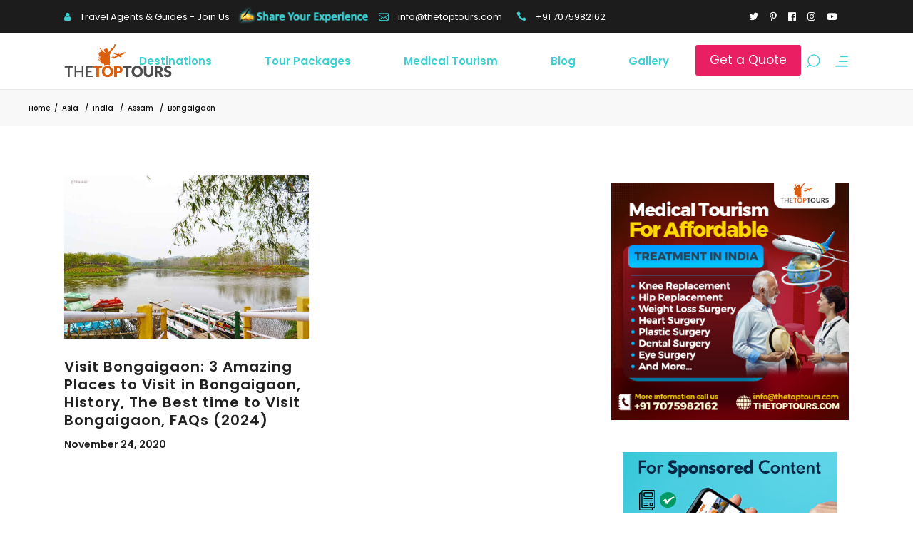

--- FILE ---
content_type: text/html; charset=UTF-8
request_url: https://www.thetoptours.com/asia/india/assam/bongaigaon
body_size: 50532
content:
<!DOCTYPE html>
<html lang="en-US">
<head>
    <!-- This is loading from Godaddy Server -->
	
		<meta charset="UTF-8"/>
		<link rel="profile" href="https://gmpg.org/xfn/11" />
		
				<meta name="viewport" content="width=device-width,initial-scale=1,user-scalable=yes">
		<script type="application/javascript">var qodefToursAjaxURL = "https://www.thetoptours.com/wp-admin/admin-ajax.php"</script><meta name='robots' content='index, follow, max-image-preview:large, max-snippet:-1, max-video-preview:-1' />

	<!-- This site is optimized with the Yoast SEO plugin v22.1 - https://yoast.com/wordpress/plugins/seo/ -->
	<title>Bongaigaon - Assam | Find the Best Travel info &amp; Pictures | TheTopTours</title>
	<meta name="description" content="Bongaigaon is a City in the Indian State of Assam, It is also Acts as the Gateway of North-East Frontier Railway Zone in India." />
	<link rel="canonical" href="https://www.thetoptours.com/asia/india/assam/bongaigaon" />
	<script type="application/ld+json" class="yoast-schema-graph">{"@context":"https://schema.org","@graph":[{"@type":"CollectionPage","@id":"https://www.thetoptours.com/asia/india/assam/bongaigaon","url":"https://www.thetoptours.com/asia/india/assam/bongaigaon","name":"Bongaigaon - Assam | Find the Best Travel info & Pictures | TheTopTours","isPartOf":{"@id":"https://www.thetoptours.com/#website"},"primaryImageOfPage":{"@id":"https://www.thetoptours.com/asia/india/assam/bongaigaon#primaryimage"},"image":{"@id":"https://www.thetoptours.com/asia/india/assam/bongaigaon#primaryimage"},"thumbnailUrl":"https://www.thetoptours.com/wp-content/uploads/koya-kujia-beel-bongaigaon.jpg","description":"Bongaigaon is a City in the Indian State of Assam, It is also Acts as the Gateway of North-East Frontier Railway Zone in India.","breadcrumb":{"@id":"https://www.thetoptours.com/asia/india/assam/bongaigaon#breadcrumb"},"inLanguage":"en-US"},{"@type":"ImageObject","inLanguage":"en-US","@id":"https://www.thetoptours.com/asia/india/assam/bongaigaon#primaryimage","url":"https://www.thetoptours.com/wp-content/uploads/koya-kujia-beel-bongaigaon.jpg","contentUrl":"https://www.thetoptours.com/wp-content/uploads/koya-kujia-beel-bongaigaon.jpg","width":1000,"height":667,"caption":"Koya Kujia - Bongaigaon Amazing Place to Visit in Bongaigaon"},{"@type":"BreadcrumbList","@id":"https://www.thetoptours.com/asia/india/assam/bongaigaon#breadcrumb","itemListElement":[{"@type":"ListItem","position":1,"name":"Home","item":"https://www.thetoptours.com/"},{"@type":"ListItem","position":2,"name":"Asia","item":"https://www.thetoptours.com/asia"},{"@type":"ListItem","position":3,"name":"India","item":"https://www.thetoptours.com/asia/india"},{"@type":"ListItem","position":4,"name":"Assam","item":"https://www.thetoptours.com/asia/india/assam"},{"@type":"ListItem","position":5,"name":"Bongaigaon"}]},{"@type":"WebSite","@id":"https://www.thetoptours.com/#website","url":"https://www.thetoptours.com/","name":"TheTopTours","description":"","publisher":{"@id":"https://www.thetoptours.com/#organization"},"potentialAction":[{"@type":"SearchAction","target":{"@type":"EntryPoint","urlTemplate":"https://www.thetoptours.com/?s={search_term_string}"},"query-input":"required name=search_term_string"}],"inLanguage":"en-US"},{"@type":"Organization","@id":"https://www.thetoptours.com/#organization","name":"TheTopTours","url":"https://www.thetoptours.com/","logo":{"@type":"ImageObject","inLanguage":"en-US","@id":"https://www.thetoptours.com/#/schema/logo/image/","url":"https://www.thetoptours.com/wp-content/uploads/thetoptours.png","contentUrl":"https://www.thetoptours.com/wp-content/uploads/thetoptours.png","width":301,"height":96,"caption":"TheTopTours"},"image":{"@id":"https://www.thetoptours.com/#/schema/logo/image/"}}]}</script>
	<!-- / Yoast SEO plugin. -->


<link rel='dns-prefetch' href='//fonts.googleapis.com' />
<link rel="alternate" type="application/rss+xml" title="TheTopTours &raquo; Feed" href="https://www.thetoptours.com/feed" />
<link rel="alternate" type="application/rss+xml" title="TheTopTours &raquo; Comments Feed" href="https://www.thetoptours.com/comments/feed" />
<link rel="alternate" type="application/rss+xml" title="TheTopTours &raquo; Bongaigaon Category Feed" href="https://www.thetoptours.com/asia/india/assam/bongaigaon/feed" />
<script type="text/javascript">
window._wpemojiSettings = {"baseUrl":"https:\/\/s.w.org\/images\/core\/emoji\/14.0.0\/72x72\/","ext":".png","svgUrl":"https:\/\/s.w.org\/images\/core\/emoji\/14.0.0\/svg\/","svgExt":".svg","source":{"concatemoji":"https:\/\/www.thetoptours.com\/wp-includes\/js\/wp-emoji-release.min.js?ver=6.3.7"}};
/*! This file is auto-generated */
!function(i,n){var o,s,e;function c(e){try{var t={supportTests:e,timestamp:(new Date).valueOf()};sessionStorage.setItem(o,JSON.stringify(t))}catch(e){}}function p(e,t,n){e.clearRect(0,0,e.canvas.width,e.canvas.height),e.fillText(t,0,0);var t=new Uint32Array(e.getImageData(0,0,e.canvas.width,e.canvas.height).data),r=(e.clearRect(0,0,e.canvas.width,e.canvas.height),e.fillText(n,0,0),new Uint32Array(e.getImageData(0,0,e.canvas.width,e.canvas.height).data));return t.every(function(e,t){return e===r[t]})}function u(e,t,n){switch(t){case"flag":return n(e,"\ud83c\udff3\ufe0f\u200d\u26a7\ufe0f","\ud83c\udff3\ufe0f\u200b\u26a7\ufe0f")?!1:!n(e,"\ud83c\uddfa\ud83c\uddf3","\ud83c\uddfa\u200b\ud83c\uddf3")&&!n(e,"\ud83c\udff4\udb40\udc67\udb40\udc62\udb40\udc65\udb40\udc6e\udb40\udc67\udb40\udc7f","\ud83c\udff4\u200b\udb40\udc67\u200b\udb40\udc62\u200b\udb40\udc65\u200b\udb40\udc6e\u200b\udb40\udc67\u200b\udb40\udc7f");case"emoji":return!n(e,"\ud83e\udef1\ud83c\udffb\u200d\ud83e\udef2\ud83c\udfff","\ud83e\udef1\ud83c\udffb\u200b\ud83e\udef2\ud83c\udfff")}return!1}function f(e,t,n){var r="undefined"!=typeof WorkerGlobalScope&&self instanceof WorkerGlobalScope?new OffscreenCanvas(300,150):i.createElement("canvas"),a=r.getContext("2d",{willReadFrequently:!0}),o=(a.textBaseline="top",a.font="600 32px Arial",{});return e.forEach(function(e){o[e]=t(a,e,n)}),o}function t(e){var t=i.createElement("script");t.src=e,t.defer=!0,i.head.appendChild(t)}"undefined"!=typeof Promise&&(o="wpEmojiSettingsSupports",s=["flag","emoji"],n.supports={everything:!0,everythingExceptFlag:!0},e=new Promise(function(e){i.addEventListener("DOMContentLoaded",e,{once:!0})}),new Promise(function(t){var n=function(){try{var e=JSON.parse(sessionStorage.getItem(o));if("object"==typeof e&&"number"==typeof e.timestamp&&(new Date).valueOf()<e.timestamp+604800&&"object"==typeof e.supportTests)return e.supportTests}catch(e){}return null}();if(!n){if("undefined"!=typeof Worker&&"undefined"!=typeof OffscreenCanvas&&"undefined"!=typeof URL&&URL.createObjectURL&&"undefined"!=typeof Blob)try{var e="postMessage("+f.toString()+"("+[JSON.stringify(s),u.toString(),p.toString()].join(",")+"));",r=new Blob([e],{type:"text/javascript"}),a=new Worker(URL.createObjectURL(r),{name:"wpTestEmojiSupports"});return void(a.onmessage=function(e){c(n=e.data),a.terminate(),t(n)})}catch(e){}c(n=f(s,u,p))}t(n)}).then(function(e){for(var t in e)n.supports[t]=e[t],n.supports.everything=n.supports.everything&&n.supports[t],"flag"!==t&&(n.supports.everythingExceptFlag=n.supports.everythingExceptFlag&&n.supports[t]);n.supports.everythingExceptFlag=n.supports.everythingExceptFlag&&!n.supports.flag,n.DOMReady=!1,n.readyCallback=function(){n.DOMReady=!0}}).then(function(){return e}).then(function(){var e;n.supports.everything||(n.readyCallback(),(e=n.source||{}).concatemoji?t(e.concatemoji):e.wpemoji&&e.twemoji&&(t(e.twemoji),t(e.wpemoji)))}))}((window,document),window._wpemojiSettings);
</script>
<style type="text/css">
img.wp-smiley,
img.emoji {
	display: inline !important;
	border: none !important;
	box-shadow: none !important;
	height: 1em !important;
	width: 1em !important;
	margin: 0 0.07em !important;
	vertical-align: -0.1em !important;
	background: none !important;
	padding: 0 !important;
}
</style>
	<link rel='stylesheet' id='wp-block-library-css' href='https://www.thetoptours.com/wp-includes/css/dist/block-library/style.min.css?ver=6.3.7' type='text/css' media='all' />
<style id='classic-theme-styles-inline-css' type='text/css'>
/*! This file is auto-generated */
.wp-block-button__link{color:#fff;background-color:#32373c;border-radius:9999px;box-shadow:none;text-decoration:none;padding:calc(.667em + 2px) calc(1.333em + 2px);font-size:1.125em}.wp-block-file__button{background:#32373c;color:#fff;text-decoration:none}
</style>
<style id='global-styles-inline-css' type='text/css'>
body{--wp--preset--color--black: #000000;--wp--preset--color--cyan-bluish-gray: #abb8c3;--wp--preset--color--white: #ffffff;--wp--preset--color--pale-pink: #f78da7;--wp--preset--color--vivid-red: #cf2e2e;--wp--preset--color--luminous-vivid-orange: #ff6900;--wp--preset--color--luminous-vivid-amber: #fcb900;--wp--preset--color--light-green-cyan: #7bdcb5;--wp--preset--color--vivid-green-cyan: #00d084;--wp--preset--color--pale-cyan-blue: #8ed1fc;--wp--preset--color--vivid-cyan-blue: #0693e3;--wp--preset--color--vivid-purple: #9b51e0;--wp--preset--gradient--vivid-cyan-blue-to-vivid-purple: linear-gradient(135deg,rgba(6,147,227,1) 0%,rgb(155,81,224) 100%);--wp--preset--gradient--light-green-cyan-to-vivid-green-cyan: linear-gradient(135deg,rgb(122,220,180) 0%,rgb(0,208,130) 100%);--wp--preset--gradient--luminous-vivid-amber-to-luminous-vivid-orange: linear-gradient(135deg,rgba(252,185,0,1) 0%,rgba(255,105,0,1) 100%);--wp--preset--gradient--luminous-vivid-orange-to-vivid-red: linear-gradient(135deg,rgba(255,105,0,1) 0%,rgb(207,46,46) 100%);--wp--preset--gradient--very-light-gray-to-cyan-bluish-gray: linear-gradient(135deg,rgb(238,238,238) 0%,rgb(169,184,195) 100%);--wp--preset--gradient--cool-to-warm-spectrum: linear-gradient(135deg,rgb(74,234,220) 0%,rgb(151,120,209) 20%,rgb(207,42,186) 40%,rgb(238,44,130) 60%,rgb(251,105,98) 80%,rgb(254,248,76) 100%);--wp--preset--gradient--blush-light-purple: linear-gradient(135deg,rgb(255,206,236) 0%,rgb(152,150,240) 100%);--wp--preset--gradient--blush-bordeaux: linear-gradient(135deg,rgb(254,205,165) 0%,rgb(254,45,45) 50%,rgb(107,0,62) 100%);--wp--preset--gradient--luminous-dusk: linear-gradient(135deg,rgb(255,203,112) 0%,rgb(199,81,192) 50%,rgb(65,88,208) 100%);--wp--preset--gradient--pale-ocean: linear-gradient(135deg,rgb(255,245,203) 0%,rgb(182,227,212) 50%,rgb(51,167,181) 100%);--wp--preset--gradient--electric-grass: linear-gradient(135deg,rgb(202,248,128) 0%,rgb(113,206,126) 100%);--wp--preset--gradient--midnight: linear-gradient(135deg,rgb(2,3,129) 0%,rgb(40,116,252) 100%);--wp--preset--font-size--small: 13px;--wp--preset--font-size--medium: 20px;--wp--preset--font-size--large: 36px;--wp--preset--font-size--x-large: 42px;--wp--preset--spacing--20: 0.44rem;--wp--preset--spacing--30: 0.67rem;--wp--preset--spacing--40: 1rem;--wp--preset--spacing--50: 1.5rem;--wp--preset--spacing--60: 2.25rem;--wp--preset--spacing--70: 3.38rem;--wp--preset--spacing--80: 5.06rem;--wp--preset--shadow--natural: 6px 6px 9px rgba(0, 0, 0, 0.2);--wp--preset--shadow--deep: 12px 12px 50px rgba(0, 0, 0, 0.4);--wp--preset--shadow--sharp: 6px 6px 0px rgba(0, 0, 0, 0.2);--wp--preset--shadow--outlined: 6px 6px 0px -3px rgba(255, 255, 255, 1), 6px 6px rgba(0, 0, 0, 1);--wp--preset--shadow--crisp: 6px 6px 0px rgba(0, 0, 0, 1);}:where(.is-layout-flex){gap: 0.5em;}:where(.is-layout-grid){gap: 0.5em;}body .is-layout-flow > .alignleft{float: left;margin-inline-start: 0;margin-inline-end: 2em;}body .is-layout-flow > .alignright{float: right;margin-inline-start: 2em;margin-inline-end: 0;}body .is-layout-flow > .aligncenter{margin-left: auto !important;margin-right: auto !important;}body .is-layout-constrained > .alignleft{float: left;margin-inline-start: 0;margin-inline-end: 2em;}body .is-layout-constrained > .alignright{float: right;margin-inline-start: 2em;margin-inline-end: 0;}body .is-layout-constrained > .aligncenter{margin-left: auto !important;margin-right: auto !important;}body .is-layout-constrained > :where(:not(.alignleft):not(.alignright):not(.alignfull)){max-width: var(--wp--style--global--content-size);margin-left: auto !important;margin-right: auto !important;}body .is-layout-constrained > .alignwide{max-width: var(--wp--style--global--wide-size);}body .is-layout-flex{display: flex;}body .is-layout-flex{flex-wrap: wrap;align-items: center;}body .is-layout-flex > *{margin: 0;}body .is-layout-grid{display: grid;}body .is-layout-grid > *{margin: 0;}:where(.wp-block-columns.is-layout-flex){gap: 2em;}:where(.wp-block-columns.is-layout-grid){gap: 2em;}:where(.wp-block-post-template.is-layout-flex){gap: 1.25em;}:where(.wp-block-post-template.is-layout-grid){gap: 1.25em;}.has-black-color{color: var(--wp--preset--color--black) !important;}.has-cyan-bluish-gray-color{color: var(--wp--preset--color--cyan-bluish-gray) !important;}.has-white-color{color: var(--wp--preset--color--white) !important;}.has-pale-pink-color{color: var(--wp--preset--color--pale-pink) !important;}.has-vivid-red-color{color: var(--wp--preset--color--vivid-red) !important;}.has-luminous-vivid-orange-color{color: var(--wp--preset--color--luminous-vivid-orange) !important;}.has-luminous-vivid-amber-color{color: var(--wp--preset--color--luminous-vivid-amber) !important;}.has-light-green-cyan-color{color: var(--wp--preset--color--light-green-cyan) !important;}.has-vivid-green-cyan-color{color: var(--wp--preset--color--vivid-green-cyan) !important;}.has-pale-cyan-blue-color{color: var(--wp--preset--color--pale-cyan-blue) !important;}.has-vivid-cyan-blue-color{color: var(--wp--preset--color--vivid-cyan-blue) !important;}.has-vivid-purple-color{color: var(--wp--preset--color--vivid-purple) !important;}.has-black-background-color{background-color: var(--wp--preset--color--black) !important;}.has-cyan-bluish-gray-background-color{background-color: var(--wp--preset--color--cyan-bluish-gray) !important;}.has-white-background-color{background-color: var(--wp--preset--color--white) !important;}.has-pale-pink-background-color{background-color: var(--wp--preset--color--pale-pink) !important;}.has-vivid-red-background-color{background-color: var(--wp--preset--color--vivid-red) !important;}.has-luminous-vivid-orange-background-color{background-color: var(--wp--preset--color--luminous-vivid-orange) !important;}.has-luminous-vivid-amber-background-color{background-color: var(--wp--preset--color--luminous-vivid-amber) !important;}.has-light-green-cyan-background-color{background-color: var(--wp--preset--color--light-green-cyan) !important;}.has-vivid-green-cyan-background-color{background-color: var(--wp--preset--color--vivid-green-cyan) !important;}.has-pale-cyan-blue-background-color{background-color: var(--wp--preset--color--pale-cyan-blue) !important;}.has-vivid-cyan-blue-background-color{background-color: var(--wp--preset--color--vivid-cyan-blue) !important;}.has-vivid-purple-background-color{background-color: var(--wp--preset--color--vivid-purple) !important;}.has-black-border-color{border-color: var(--wp--preset--color--black) !important;}.has-cyan-bluish-gray-border-color{border-color: var(--wp--preset--color--cyan-bluish-gray) !important;}.has-white-border-color{border-color: var(--wp--preset--color--white) !important;}.has-pale-pink-border-color{border-color: var(--wp--preset--color--pale-pink) !important;}.has-vivid-red-border-color{border-color: var(--wp--preset--color--vivid-red) !important;}.has-luminous-vivid-orange-border-color{border-color: var(--wp--preset--color--luminous-vivid-orange) !important;}.has-luminous-vivid-amber-border-color{border-color: var(--wp--preset--color--luminous-vivid-amber) !important;}.has-light-green-cyan-border-color{border-color: var(--wp--preset--color--light-green-cyan) !important;}.has-vivid-green-cyan-border-color{border-color: var(--wp--preset--color--vivid-green-cyan) !important;}.has-pale-cyan-blue-border-color{border-color: var(--wp--preset--color--pale-cyan-blue) !important;}.has-vivid-cyan-blue-border-color{border-color: var(--wp--preset--color--vivid-cyan-blue) !important;}.has-vivid-purple-border-color{border-color: var(--wp--preset--color--vivid-purple) !important;}.has-vivid-cyan-blue-to-vivid-purple-gradient-background{background: var(--wp--preset--gradient--vivid-cyan-blue-to-vivid-purple) !important;}.has-light-green-cyan-to-vivid-green-cyan-gradient-background{background: var(--wp--preset--gradient--light-green-cyan-to-vivid-green-cyan) !important;}.has-luminous-vivid-amber-to-luminous-vivid-orange-gradient-background{background: var(--wp--preset--gradient--luminous-vivid-amber-to-luminous-vivid-orange) !important;}.has-luminous-vivid-orange-to-vivid-red-gradient-background{background: var(--wp--preset--gradient--luminous-vivid-orange-to-vivid-red) !important;}.has-very-light-gray-to-cyan-bluish-gray-gradient-background{background: var(--wp--preset--gradient--very-light-gray-to-cyan-bluish-gray) !important;}.has-cool-to-warm-spectrum-gradient-background{background: var(--wp--preset--gradient--cool-to-warm-spectrum) !important;}.has-blush-light-purple-gradient-background{background: var(--wp--preset--gradient--blush-light-purple) !important;}.has-blush-bordeaux-gradient-background{background: var(--wp--preset--gradient--blush-bordeaux) !important;}.has-luminous-dusk-gradient-background{background: var(--wp--preset--gradient--luminous-dusk) !important;}.has-pale-ocean-gradient-background{background: var(--wp--preset--gradient--pale-ocean) !important;}.has-electric-grass-gradient-background{background: var(--wp--preset--gradient--electric-grass) !important;}.has-midnight-gradient-background{background: var(--wp--preset--gradient--midnight) !important;}.has-small-font-size{font-size: var(--wp--preset--font-size--small) !important;}.has-medium-font-size{font-size: var(--wp--preset--font-size--medium) !important;}.has-large-font-size{font-size: var(--wp--preset--font-size--large) !important;}.has-x-large-font-size{font-size: var(--wp--preset--font-size--x-large) !important;}
.wp-block-navigation a:where(:not(.wp-element-button)){color: inherit;}
:where(.wp-block-post-template.is-layout-flex){gap: 1.25em;}:where(.wp-block-post-template.is-layout-grid){gap: 1.25em;}
:where(.wp-block-columns.is-layout-flex){gap: 2em;}:where(.wp-block-columns.is-layout-grid){gap: 2em;}
.wp-block-pullquote{font-size: 1.5em;line-height: 1.6;}
</style>
<link rel='stylesheet' id='setsail-select-modules-css' href='https://www.thetoptours.com/wp-content/themes/setsail/assets/css/modules.min.css?ver=6.3.7' type='text/css' media='all' />
<link rel='stylesheet' id='setsail-tours-style-css' href='https://www.thetoptours.com/wp-content/plugins/setsail-tours/assets/css/tours.min.css?ver=6.3.7' type='text/css' media='all' />
<link rel='stylesheet' id='setsail-select-modules-responsive-css' href='https://www.thetoptours.com/wp-content/themes/setsail/assets/css/modules-responsive.min.css?ver=6.3.7' type='text/css' media='all' />
<link rel='stylesheet' id='setsail-tours-responsive-style-css' href='https://www.thetoptours.com/wp-content/plugins/setsail-tours/assets/css/tours-responsive.min.css?ver=6.3.7' type='text/css' media='all' />
<link rel='stylesheet' id='nouislider-css' href='https://www.thetoptours.com/wp-content/plugins/setsail-tours/assets/css/nouislider.min.css?ver=6.3.7' type='text/css' media='all' />
<link rel='stylesheet' id='setsail-select-default-style-css' href='https://www.thetoptours.com/wp-content/themes/setsail/style.css?ver=6.3.7' type='text/css' media='all' />
<link rel='stylesheet' id='qodef-dripicons-css' href='https://www.thetoptours.com/wp-content/themes/setsail/framework/lib/icons-pack/dripicons/dripicons.css?ver=6.3.7' type='text/css' media='all' />
<link rel='stylesheet' id='qodef-font_elegant-css' href='https://www.thetoptours.com/wp-content/themes/setsail/framework/lib/icons-pack/elegant-icons/style.min.css?ver=6.3.7' type='text/css' media='all' />
<link rel='stylesheet' id='qodef-font_awesome-css' href='https://www.thetoptours.com/wp-content/themes/setsail/framework/lib/icons-pack/font-awesome/css/fontawesome-all.min.css?ver=6.3.7' type='text/css' media='all' />
<link rel='stylesheet' id='qodef-ion_icons-css' href='https://www.thetoptours.com/wp-content/themes/setsail/framework/lib/icons-pack/ion-icons/css/ionicons.min.css?ver=6.3.7' type='text/css' media='all' />
<link rel='stylesheet' id='qodef-linea_icons-css' href='https://www.thetoptours.com/wp-content/themes/setsail/framework/lib/icons-pack/linea-icons/style.css?ver=6.3.7' type='text/css' media='all' />
<link rel='stylesheet' id='qodef-linear_icons-css' href='https://www.thetoptours.com/wp-content/themes/setsail/framework/lib/icons-pack/linear-icons/style.css?ver=6.3.7' type='text/css' media='all' />
<link rel='stylesheet' id='qodef-simple_line_icons-css' href='https://www.thetoptours.com/wp-content/themes/setsail/framework/lib/icons-pack/simple-line-icons/simple-line-icons.css?ver=6.3.7' type='text/css' media='all' />
<link rel='stylesheet' id='mediaelement-css' href='https://www.thetoptours.com/wp-includes/js/mediaelement/mediaelementplayer-legacy.min.css?ver=4.2.17' type='text/css' media='all' />
<link rel='stylesheet' id='wp-mediaelement-css' href='https://www.thetoptours.com/wp-includes/js/mediaelement/wp-mediaelement.min.css?ver=6.3.7' type='text/css' media='all' />
<link rel='stylesheet' id='setsail-select-style-dynamic-css' href='https://www.thetoptours.com/wp-content/themes/setsail/assets/css/style_dynamic.css?ver=1673505444' type='text/css' media='all' />
<link rel='stylesheet' id='setsail-select-style-dynamic-responsive-css' href='https://www.thetoptours.com/wp-content/themes/setsail/assets/css/style_dynamic_responsive.css?ver=1673505444' type='text/css' media='all' />
<link rel='stylesheet' id='setsail-select-google-fonts-css' href='https://fonts.googleapis.com/css?family=Poppins%3A300%2C400%2C500%2C600%2C700%2C800%7CCatamaran%3A300%2C400%2C500%2C600%2C700%2C800%7CSatisfy%3A300%2C400%2C500%2C600%2C700%2C800&#038;subset=latin-ext&#038;ver=1.0.0' type='text/css' media='all' />
<link rel='stylesheet' id='font-awesome-css' href='https://www.thetoptours.com/wp-content/plugins/popup-anything-on-click/assets/css/font-awesome.min.css?ver=2.8' type='text/css' media='all' />
<link rel='stylesheet' id='popupaoc-public-style-css' href='https://www.thetoptours.com/wp-content/plugins/popup-anything-on-click/assets/css/popupaoc-public.css?ver=2.8' type='text/css' media='all' />
<script type='text/javascript' src='https://www.thetoptours.com/wp-includes/js/jquery/jquery.min.js?ver=3.7.0' id='jquery-core-js'></script>
<script type='text/javascript' src='https://www.thetoptours.com/wp-includes/js/jquery/jquery-migrate.min.js?ver=3.4.1' id='jquery-migrate-js'></script>
<script></script><link rel="https://api.w.org/" href="https://www.thetoptours.com/wp-json/" /><link rel="alternate" type="application/json" href="https://www.thetoptours.com/wp-json/wp/v2/categories/624" /><link rel="EditURI" type="application/rsd+xml" title="RSD" href="https://www.thetoptours.com/xmlrpc.php?rsd" />
      <meta name="onesignal" content="wordpress-plugin"/>
            <script>

      window.OneSignal = window.OneSignal || [];

      OneSignal.push( function() {
        OneSignal.SERVICE_WORKER_UPDATER_PATH = "OneSignalSDKUpdaterWorker.js.php";
                      OneSignal.SERVICE_WORKER_PATH = "OneSignalSDKWorker.js.php";
                      OneSignal.SERVICE_WORKER_PARAM = { scope: "/" };
        OneSignal.setDefaultNotificationUrl("https://www.thetoptours.com");
        var oneSignal_options = {};
        window._oneSignalInitOptions = oneSignal_options;

        oneSignal_options['wordpress'] = true;
oneSignal_options['appId'] = 'baf2dd87-aadd-4c89-be0b-840ba3e2f08f';
oneSignal_options['allowLocalhostAsSecureOrigin'] = true;
oneSignal_options['welcomeNotification'] = { };
oneSignal_options['welcomeNotification']['title'] = "TheTopTours Web Push Notifications";
oneSignal_options['welcomeNotification']['message'] = "";
oneSignal_options['path'] = "https://www.thetoptours.com/wp-content/plugins/onesignal-free-web-push-notifications/sdk_files/";
oneSignal_options['safari_web_id'] = "web.onesignal.auto.33cdb166-8fda-4ab6-bcd3-b18b9bc1d285";
oneSignal_options['persistNotification'] = true;
oneSignal_options['promptOptions'] = { };
oneSignal_options['notifyButton'] = { };
oneSignal_options['notifyButton']['enable'] = true;
oneSignal_options['notifyButton']['position'] = 'bottom-left';
oneSignal_options['notifyButton']['theme'] = 'default';
oneSignal_options['notifyButton']['size'] = 'medium';
oneSignal_options['notifyButton']['displayPredicate'] = function() {
              return OneSignal.isPushNotificationsEnabled()
                      .then(function(isPushEnabled) {
                          return !isPushEnabled;
                      });
            };
oneSignal_options['notifyButton']['showCredit'] = true;
oneSignal_options['notifyButton']['text'] = {};
oneSignal_options['notifyButton']['text']['tip.state.unsubscribed'] = 'Please Subscribe';
oneSignal_options['notifyButton']['text']['tip.state.subscribed'] = 'You are Subscribed';
oneSignal_options['notifyButton']['text']['message.action.subscribed'] = 'Thank You for Subscribing';
oneSignal_options['notifyButton']['text']['message.action.resubscribed'] = 'You are Already Subscribed';
                OneSignal.init(window._oneSignalInitOptions);
                OneSignal.showSlidedownPrompt();      });

      function documentInitOneSignal() {
        var oneSignal_elements = document.getElementsByClassName("OneSignal-prompt");

        var oneSignalLinkClickHandler = function(event) { OneSignal.push(['registerForPushNotifications']); event.preventDefault(); };        for(var i = 0; i < oneSignal_elements.length; i++)
          oneSignal_elements[i].addEventListener('click', oneSignalLinkClickHandler, false);
      }

      if (document.readyState === 'complete') {
           documentInitOneSignal();
      }
      else {
           window.addEventListener("load", function(event){
               documentInitOneSignal();
          });
      }
    </script>
<meta name="generator" content="Powered by WPBakery Page Builder - drag and drop page builder for WordPress."/>
<link rel="icon" href="https://www.thetoptours.com/wp-content/uploads/fevicon.png" sizes="32x32" />
<link rel="icon" href="https://www.thetoptours.com/wp-content/uploads/fevicon.png" sizes="192x192" />
<link rel="apple-touch-icon" href="https://www.thetoptours.com/wp-content/uploads/fevicon.png" />
<meta name="msapplication-TileImage" content="https://www.thetoptours.com/wp-content/uploads/fevicon.png" />
<noscript><style> .wpb_animate_when_almost_visible { opacity: 1; }</style></noscript><style>
.ai-viewports                 {--ai: 1;}
.ai-viewport-3                { display: none !important;}
.ai-viewport-2                { display: none !important;}
.ai-viewport-1                { display: inherit !important;}
.ai-viewport-0                { display: none !important;}
@media (min-width: 768px) and (max-width: 979px) {
.ai-viewport-1                { display: none !important;}
.ai-viewport-2                { display: inherit !important;}
}
@media (max-width: 767px) {
.ai-viewport-1                { display: none !important;}
.ai-viewport-3                { display: inherit !important;}
}
</style>
  <!-- Global site tag (gtag.js) - Google Analytics -->
<script async src="https://www.googletagmanager.com/gtag/js?id=UA-167457311-1"></script>
<script>
  window.dataLayer = window.dataLayer || [];
  function gtag(){dataLayer.push(arguments);}
  gtag('js', new Date());

  gtag('config', 'UA-167457311-1');
</script>	<!-- Messenger Chat plugin Code -->
    <div id="fb-root"></div>

    <!-- Your Chat plugin code -->
    <div id="fb-customer-chat" class="fb-customerchat">
    </div>

    <script>
      var chatbox = document.getElementById('fb-customer-chat');
      chatbox.setAttribute("page_id", "100536688354892");
      chatbox.setAttribute("attribution", "biz_inbox");

      window.fbAsyncInit = function() {
        FB.init({
          xfbml            : true,
          version          : 'v11.0'
        });
      };

      (function(d, s, id) {
        var js, fjs = d.getElementsByTagName(s)[0];
        if (d.getElementById(id)) return;
        js = d.createElement(s); js.id = id;
        js.src = 'https://connect.facebook.net/en_US/sdk/xfbml.customerchat.js';
        fjs.parentNode.insertBefore(js, fjs);
      }(document, 'script', 'facebook-jssdk'));
    </script>
<meta name="google-adsense-account" content="ca-pub-5329818422350944">
 <!-- This is TTT New Adsense Code  -->
   <script async src=https://pagead2.googlesyndication.com/pagead/js/adsbygoogle.js?client=ca-pub-5329818422350944 crossorigin="anonymous"></script>
</head>
<body class="archive category category-bongaigaon category-624 setsail-core-1.1 qodef-tours-1.0.1 setsail-ver-1.3.2 qodef-grid-1300 qodef-empty-google-api qodef-fixed-on-scroll qodef-dropdown-animate-height qodef-header-standard qodef-menu-area-shadow-disable qodef-menu-area-in-grid-shadow-disable qodef-menu-area-in-grid-border-disable qodef-logo-area-border-disable qodef-logo-area-in-grid-border-disable qodef-header-vertical-shadow-disable qodef-header-vertical-border-disable qodef-side-menu-slide-from-right qodef-default-mobile-header qodef-sticky-up-mobile-header qodef-header-top-enabled qodef-fullscreen-search qodef-search-fade wpb-js-composer js-comp-ver-7.5 vc_responsive" itemscope itemtype="http://schema.org/WebPage">
	<section class="qodef-side-menu">
	<a class="qodef-close-side-menu qodef-close-side-menu-svg-path" href="#">
		<svg version="1.1" xmlns="http://www.w3.org/2000/svg" xmlns:xlink="http://www.w3.org/1999/xlink" x="0px" y="0px" width="18px" height="18px"
	 viewBox="0 0 20 20" enable-background="new 0 0 20 20" xml:space="preserve">
<line fill="none" x1="5.4" y1="15.6" x2="5.4" y2="15.6"/>
<line stroke-width="1.5" stroke-miterlimit="10" x1="0.5" y1="0.6" x2="19.4" y2="19.4"/>
<line stroke-width="1.5" stroke-miterlimit="10" x1="19.4" y1="0.6" x2="0.6" y2="19.4"/>
</svg>	</a>
	<div id="nav_menu-2" class="widget qodef-sidearea widget_nav_menu"><div class="qodef-widget-title-holder"><h5 class="qodef-widget-title">You May Also Like</h5></div><div class="menu-pages-container"><ul id="menu-pages" class="menu"><li id="menu-item-22031" class="menu-item menu-item-type-post_type menu-item-object-page menu-item-22031"><a href="https://www.thetoptours.com/india/spiritual-tourism">Spiritual Tourism in India</a></li>
<li id="menu-item-22030" class="menu-item menu-item-type-post_type menu-item-object-page menu-item-22030"><a href="https://www.thetoptours.com/india/fort-tourism">Fort Tourism in India</a></li>
<li id="menu-item-22028" class="menu-item menu-item-type-post_type menu-item-object-page menu-item-22028"><a href="https://www.thetoptours.com/day-wise-tour-itinerary-of-san-francisco">Day Wise Tour Itinerary of San Francisco</a></li>
<li id="menu-item-22026" class="menu-item menu-item-type-post_type menu-item-object-page menu-item-22026"><a href="https://www.thetoptours.com/europe-norway-oslo-top-touring-places-in-oslo">14 Top Touring Places In Oslo</a></li>
<li id="menu-item-22027" class="menu-item menu-item-type-post_type menu-item-object-page menu-item-22027"><a href="https://www.thetoptours.com/europe-norway-the-top-tour-of-norway-day-wise-tour-itinerary-to-see-norway">25 Day Tour Itinerary To See Norway</a></li>
<li id="menu-item-22029" class="menu-item menu-item-type-post_type menu-item-object-page menu-item-22029"><a href="https://www.thetoptours.com/denmark-tourism-day-wise-tour-itinerary-of-denmark">Denmark Tourism : Day Wise Tour Itinerary of Denmark (2024)</a></li>
</ul></div></div></section>
    <div class="qodef-wrapper">
        <div class="qodef-wrapper-inner">
            	
		
	<div class="qodef-top-bar">
				
					<div class="qodef-grid">
						
			<div class="qodef-vertical-align-containers">
				<div class="qodef-position-left"><!--
				 --><div class="qodef-position-left-inner">
													
            <a class="qodef-icon-widget-holder"                     href="https://www.thetoptours.com/online-leads-for-travel-agents"
                    target="_blank" >
				<span class="qodef-icon-element fa fa-user"></span>				<span class="qodef-icon-text ">Travel Agents &amp; Guides - Join Us</span>            </a>
			<div id="media_image-13" class="widget widget_media_image qodef-top-bar-widget"><a href="https://www.thetoptours.com/share-your-experience" target="_blank" rel="noopener"><img width="209" height="46" src="https://www.thetoptours.com/wp-content/uploads/share-your-experience-top.gif" class="image wp-image-28073  attachment-209x46 size-209x46" alt="Share Your Experience" decoding="async" style="max-width: 100%; height: auto;" title="Share Your Experience" /></a></div>
            <a class="qodef-icon-widget-holder" href="/cdn-cgi/l/email-protection#630a0d050c23170b06170c13170c1611104d000c0e" target="_self" style="margin: 0 20px 0 0">
				<span class="qodef-icon-element icon_mail_alt" style="font-size: 14px"></span>				<span class="qodef-icon-text "><span class="__cf_email__" data-cfemail="422b2c242d02362a27362d32362d3730316c212d2f">[email&#160;protected]</span></span>            </a>
			
            <a class="qodef-icon-widget-holder"                     href="tel:+91%207075982162"
                    target="_self" style="margin: 0 20px 0 0">
				<span class="qodef-icon-element icon_phone" style="font-size: 14px"></span>				<span class="qodef-icon-text ">+91 7075982162</span>            </a>
														</div>
				</div>
				<div class="qodef-position-right"><!--
				 --><div class="qodef-position-right-inner">
													            <a class="qodef-social-icon-widget-holder qodef-icon-has-hover"  style="font-size: 13px;margin: 0 16px 0 0;"               href="https://twitter.com/thetoptours" target="_blank">
				<span class="qodef-social-icon-widget fab fa-twitter      "></span>            </a>
			            <a class="qodef-social-icon-widget-holder qodef-icon-has-hover"  style="font-size: 13px;margin: 0 16px 0 0;"               href="https://www.pinterest.com/thetoptours/" target="_blank">
				<span class="qodef-social-icon-widget fab fa-pinterest-p      "></span>            </a>
			            <a class="qodef-social-icon-widget-holder qodef-icon-has-hover"  style="font-size: 13px;margin: 0 16px 0 0;"               href="https://www.facebook.com/thetoptours" target="_blank">
				<span class="qodef-social-icon-widget fab fa-facebook-f      "></span>            </a>
			            <a class="qodef-social-icon-widget-holder qodef-icon-has-hover"  style="font-size: 13px;margin: 0 16px 0 0;"               href="https://www.instagram.com/thetoptours/" target="_blank">
				<span class="qodef-social-icon-widget fab fa-instagram      "></span>            </a>
			            <a class="qodef-social-icon-widget-holder qodef-icon-has-hover"  style="font-size: 13px;margin: 0 16px 0 0;"               href="https://www.youtube.com/thetoptours" target="_blank">
				<span class="qodef-social-icon-widget fab fa-youtube      "></span>            </a>
														</div>
				</div>
			</div>
				
					</div>
				
			</div>
	
	<div class="qodef-fullscreen-search-holder">
	<a class="qodef-search-close qodef-search-close-svg-path" href="javascript:void(0)">
		<svg version="1.1" xmlns="http://www.w3.org/2000/svg" xmlns:xlink="http://www.w3.org/1999/xlink" x="0px" y="0px" width="18px" height="18px"
	 viewBox="0 0 20 20" enable-background="new 0 0 20 20" xml:space="preserve">
<line fill="none" x1="5.4" y1="15.6" x2="5.4" y2="15.6"/>
<line fill="none" stroke="#fff" stroke-width="1.5" stroke-miterlimit="10" x1="0.5" y1="0.6" x2="19.4" y2="19.4"/>
<line fill="none" stroke="#fff" stroke-width="1.5" stroke-miterlimit="10" x1="19.4" y1="0.6" x2="0.6" y2="19.4"/>
</svg>	</a>
	<div class="qodef-fullscreen-search-table">
		<div class="qodef-fullscreen-search-cell">
			<div class="qodef-fullscreen-search-inner">
				<form action="https://www.thetoptours.com/" class="qodef-fullscreen-search-form" method="get">
					<div class="qodef-form-holder">
						<div class="qodef-form-holder-inner">
							<div class="qodef-field-holder qodef-flp-search-field-holder" data-post-type="tour-item">
								<input type="text" class="qodef-search-field" placeholder="Search..." name="s" autocomplete="off"/>
								<button type="submit" class="qodef-search-submit">Find Now</button>
							</div>
							<div class="qodef-flp-search-results"></div>
							<input type="hidden" id="qodef_fullscreen_search_post_types_nonce" name="qodef_fullscreen_search_post_types_nonce" value="d66204d3cc" /><input type="hidden" name="_wp_http_referer" value="/asia/india/assam/bongaigaon" />						</div>
					</div>
				</form>
			</div>
		</div>
	</div>
</div>
<header class="qodef-page-header">
		
			<div class="qodef-fixed-wrapper">
				
	<div class="qodef-menu-area qodef-menu-center">
				
					<div class="qodef-grid">
						
			<div class="qodef-vertical-align-containers">
				<div class="qodef-position-left"><!--
				 --><div class="qodef-position-left-inner">
						
	
	<div class="qodef-logo-wrapper">
		<a itemprop="url" href="https://www.thetoptours.com/" style="height: 48px;">
			<img itemprop="image" class="qodef-normal-logo" src="https://www.thetoptours.com/wp-content/uploads/thetoptours.png" width="301" height="96"  alt="logo"/>
			<img itemprop="image" class="qodef-dark-logo" src="https://www.thetoptours.com/wp-content/uploads/thetoptours.png" width="301" height="96"  alt="dark logo"/>			<img itemprop="image" class="qodef-light-logo" src="https://www.thetoptours.com/wp-content/uploads/thetoptours.png" width="301" height="96"  alt="light logo"/>		</a>
	</div>

											</div>
				</div>
									<div class="qodef-position-center"><!--
					 --><div class="qodef-position-center-inner">
							
<p style="float: right; margin-top: 17px;">	<a class="paoc-popup-click paoc-popup-cust-29379 paoc-popup-button paoc-popup-btn " href="javascript:void(0);">Get a Quote</a>
</p>

	<nav class="qodef-main-menu qodef-drop-down qodef-default-nav">
		<ul id="menu-primary" class="clearfix"><li id="nav-menu-item-107" class="menu-item menu-item-type-custom menu-item-object-custom menu-item-has-children  has_sub narrow"><a href="https://www.thetoptours.com/destinations-list" class=""><span class="item_outer"><span class="item_text">Destinations</span><i class="qodef-menu-arrow arrow_carrot-right"></i></span></a>
<div class="second"><div class="inner"><ul>
	<li id="nav-menu-item-95" class="menu-item menu-item-type-custom menu-item-object-custom menu-item-has-children sub"><a href="https://www.thetoptours.com/destinations/asia/" class=""><span class="item_outer"><span class="item_text">Asia</span></span></a>
	<ul>
		<li id="nav-menu-item-50620" class="menu-item menu-item-type-custom menu-item-object-custom menu-item-has-children "><a href="https://www.thetoptours.com/asia/india" class=""><span class="item_outer"><span class="item_text">India</span></span></a>
		<ul>
			<li id="nav-menu-item-1071" class="menu-item menu-item-type-taxonomy menu-item-object-category "><a href="https://www.thetoptours.com/asia/india/delhi" class=""><span class="item_outer"><span class="item_text">Delhi</span></span></a></li>
			<li id="nav-menu-item-1072" class="menu-item menu-item-type-taxonomy menu-item-object-category "><a href="https://www.thetoptours.com/asia/india/gujarat" class=""><span class="item_outer"><span class="item_text">Gujarat</span></span></a></li>
			<li id="nav-menu-item-1073" class="menu-item menu-item-type-taxonomy menu-item-object-category "><a href="https://www.thetoptours.com/asia/india/karnataka" class=""><span class="item_outer"><span class="item_text">Karnataka</span></span></a></li>
			<li id="nav-menu-item-1074" class="menu-item menu-item-type-taxonomy menu-item-object-category "><a href="https://www.thetoptours.com/asia/india/kerala" class=""><span class="item_outer"><span class="item_text">Kerala</span></span></a></li>
			<li id="nav-menu-item-1075" class="menu-item menu-item-type-taxonomy menu-item-object-category "><a href="https://www.thetoptours.com/asia/india/maharashtra" class=""><span class="item_outer"><span class="item_text">Maharashtra</span></span></a></li>
			<li id="nav-menu-item-1076" class="menu-item menu-item-type-taxonomy menu-item-object-category "><a href="https://www.thetoptours.com/asia/india/rajasthan" class=""><span class="item_outer"><span class="item_text">Rajasthan</span></span></a></li>
			<li id="nav-menu-item-1077" class="menu-item menu-item-type-taxonomy menu-item-object-category "><a href="https://www.thetoptours.com/asia/india/sikkim" class=""><span class="item_outer"><span class="item_text">Sikkim</span></span></a></li>
			<li id="nav-menu-item-1078" class="menu-item menu-item-type-taxonomy menu-item-object-category "><a href="https://www.thetoptours.com/asia/india/telangana" class=""><span class="item_outer"><span class="item_text">Telangana</span></span></a></li>
			<li id="nav-menu-item-4001" class="menu-item menu-item-type-taxonomy menu-item-object-category "><a href="https://www.thetoptours.com/asia/india/goa" class=""><span class="item_outer"><span class="item_text">Goa</span></span></a></li>
			<li id="nav-menu-item-1079" class="menu-item menu-item-type-taxonomy menu-item-object-category "><a href="https://www.thetoptours.com/asia/india/uttar-pradesh" class=""><span class="item_outer"><span class="item_text">Uttar Pradesh</span></span></a></li>
			<li id="nav-menu-item-1080" class="menu-item menu-item-type-taxonomy menu-item-object-category "><a href="https://www.thetoptours.com/asia/india/uttarakhand" class=""><span class="item_outer"><span class="item_text">Uttarakhand</span></span></a></li>
		</ul>
</li>
		<li id="nav-menu-item-23724" class="menu-item menu-item-type-taxonomy menu-item-object-category "><a href="https://www.thetoptours.com/asia/nepal" class=""><span class="item_outer"><span class="item_text">Nepal</span></span></a></li>
		<li id="nav-menu-item-1213" class="menu-item menu-item-type-taxonomy menu-item-object-category "><a href="https://www.thetoptours.com/asia/maldives" class=""><span class="item_outer"><span class="item_text">Maldives</span></span></a></li>
		<li id="nav-menu-item-4333" class="menu-item menu-item-type-taxonomy menu-item-object-category "><a href="https://www.thetoptours.com/asia/sri-lanka" class=""><span class="item_outer"><span class="item_text">Sri Lanka</span></span></a></li>
		<li id="nav-menu-item-5280" class="menu-item menu-item-type-taxonomy menu-item-object-category "><a href="https://www.thetoptours.com/asia/singapore" class=""><span class="item_outer"><span class="item_text">Singapore</span></span></a></li>
		<li id="nav-menu-item-5801" class="menu-item menu-item-type-taxonomy menu-item-object-category "><a href="https://www.thetoptours.com/asia/thailand" class=""><span class="item_outer"><span class="item_text">Thailand</span></span></a></li>
		<li id="nav-menu-item-4844" class="menu-item menu-item-type-taxonomy menu-item-object-category "><a href="https://www.thetoptours.com/asia/cambodia" class=""><span class="item_outer"><span class="item_text">Cambodia</span></span></a></li>
		<li id="nav-menu-item-47693" class="menu-item menu-item-type-taxonomy menu-item-object-category "><a href="https://www.thetoptours.com/asia/turkey" class=""><span class="item_outer"><span class="item_text">Turkey</span></span></a></li>
		<li id="nav-menu-item-34954" class="menu-item menu-item-type-post_type menu-item-object-page menu-item-has-children "><a href="https://www.thetoptours.com/uae" class=""><span class="item_outer"><span class="item_text">UAE</span></span></a>
		<ul>
			<li id="nav-menu-item-34955" class="menu-item menu-item-type-taxonomy menu-item-object-category "><a href="https://www.thetoptours.com/asia/united-arab-emirates/dubai" class=""><span class="item_outer"><span class="item_text">Dubai</span></span></a></li>
		</ul>
</li>
		<li id="nav-menu-item-4519" class="menu-item menu-item-type-taxonomy menu-item-object-category "><a href="https://www.thetoptours.com/asia/vietnam" class=""><span class="item_outer"><span class="item_text">Vietnam</span></span></a></li>
	</ul>
</li>
	<li id="nav-menu-item-96" class="menu-item menu-item-type-custom menu-item-object-custom menu-item-has-children sub"><a href="https://www.thetoptours.com/destinations/europe/" class=""><span class="item_outer"><span class="item_text">Europe</span></span></a>
	<ul>
		<li id="nav-menu-item-46239" class="menu-item menu-item-type-taxonomy menu-item-object-category "><a href="https://www.thetoptours.com/europe/united-kingdom" class=""><span class="item_outer"><span class="item_text">United Kingdom</span></span></a></li>
		<li id="nav-menu-item-1068" class="menu-item menu-item-type-custom menu-item-object-custom "><a href="https://www.thetoptours.com/europe/latvia/" class=""><span class="item_outer"><span class="item_text">Latvia</span></span></a></li>
		<li id="nav-menu-item-1069" class="menu-item menu-item-type-custom menu-item-object-custom "><a href="https://www.thetoptours.com/europe/estonia/" class=""><span class="item_outer"><span class="item_text">Estonia</span></span></a></li>
		<li id="nav-menu-item-37341" class="menu-item menu-item-type-taxonomy menu-item-object-category menu-item-has-children "><a href="https://www.thetoptours.com/europe/italy" class=""><span class="item_outer"><span class="item_text">Italy</span></span></a>
		<ul>
			<li id="nav-menu-item-37340" class="menu-item menu-item-type-taxonomy menu-item-object-category "><a href="https://www.thetoptours.com/europe/italy/tuscany" class=""><span class="item_outer"><span class="item_text">Tuscany</span></span></a></li>
		</ul>
</li>
		<li id="nav-menu-item-1070" class="menu-item menu-item-type-custom menu-item-object-custom "><a href="https://www.thetoptours.com/europe/lithuania/" class=""><span class="item_outer"><span class="item_text">Lithuania</span></span></a></li>
		<li id="nav-menu-item-1955" class="menu-item menu-item-type-taxonomy menu-item-object-category "><a href="https://www.thetoptours.com/europe/finland" class=""><span class="item_outer"><span class="item_text">Finland</span></span></a></li>
		<li id="nav-menu-item-2367" class="menu-item menu-item-type-taxonomy menu-item-object-category "><a href="https://www.thetoptours.com/europe/sweden" class=""><span class="item_outer"><span class="item_text">Sweden</span></span></a></li>
		<li id="nav-menu-item-3504" class="menu-item menu-item-type-taxonomy menu-item-object-category "><a href="https://www.thetoptours.com/europe/denmark" class=""><span class="item_outer"><span class="item_text">Denmark</span></span></a></li>
		<li id="nav-menu-item-4623" class="menu-item menu-item-type-taxonomy menu-item-object-category "><a href="https://www.thetoptours.com/europe/norway" class=""><span class="item_outer"><span class="item_text">Norway</span></span></a></li>
		<li id="nav-menu-item-7440" class="menu-item menu-item-type-taxonomy menu-item-object-category "><a href="https://www.thetoptours.com/europe/greece" class=""><span class="item_outer"><span class="item_text">Greece</span></span></a></li>
		<li id="nav-menu-item-14031" class="menu-item menu-item-type-taxonomy menu-item-object-category "><a href="https://www.thetoptours.com/europe/hungary" class=""><span class="item_outer"><span class="item_text">Hungary</span></span></a></li>
		<li id="nav-menu-item-15721" class="menu-item menu-item-type-taxonomy menu-item-object-category "><a href="https://www.thetoptours.com/europe/albania" class=""><span class="item_outer"><span class="item_text">Albania</span></span></a></li>
		<li id="nav-menu-item-15905" class="menu-item menu-item-type-taxonomy menu-item-object-category "><a href="https://www.thetoptours.com/europe/croatia" class=""><span class="item_outer"><span class="item_text">Croatia</span></span></a></li>
		<li id="nav-menu-item-16105" class="menu-item menu-item-type-taxonomy menu-item-object-category "><a href="https://www.thetoptours.com/europe/poland" class=""><span class="item_outer"><span class="item_text">Poland</span></span></a></li>
		<li id="nav-menu-item-44403" class="menu-item menu-item-type-taxonomy menu-item-object-category "><a href="https://www.thetoptours.com/europe/vatican-city" class=""><span class="item_outer"><span class="item_text">Vatican City</span></span></a></li>
		<li id="nav-menu-item-44402" class="menu-item menu-item-type-taxonomy menu-item-object-category "><a href="https://www.thetoptours.com/europe/netherlands" class=""><span class="item_outer"><span class="item_text">Netherlands</span></span></a></li>
	</ul>
</li>
	<li id="nav-menu-item-1985" class="menu-item menu-item-type-custom menu-item-object-custom menu-item-has-children sub"><a href="https://www.thetoptours.com/destinations/north-america/" class=""><span class="item_outer"><span class="item_text">North America</span></span></a>
	<ul>
		<li id="nav-menu-item-2271" class="menu-item menu-item-type-post_type menu-item-object-page "><a href="https://www.thetoptours.com/usa" class=""><span class="item_outer"><span class="item_text">USA</span></span></a></li>
		<li id="nav-menu-item-42114" class="menu-item menu-item-type-taxonomy menu-item-object-category "><a href="https://www.thetoptours.com/north-america/canada" class=""><span class="item_outer"><span class="item_text">Canada</span></span></a></li>
		<li id="nav-menu-item-35799" class="menu-item menu-item-type-taxonomy menu-item-object-category "><a href="https://www.thetoptours.com/north-america/caribbean" class=""><span class="item_outer"><span class="item_text">Caribbean Islands</span></span></a></li>
	</ul>
</li>
	<li id="nav-menu-item-37467" class="menu-item menu-item-type-post_type menu-item-object-page "><a href="https://www.thetoptours.com/world-top-attractions" class=""><span class="item_outer"><span class="item_text">World Top Attractions</span></span></a></li>
</ul></div></div>
</li>
<li id="nav-menu-item-23386" class="menu-item menu-item-type-custom menu-item-object-custom menu-item-has-children  has_sub narrow"><a href="#" class=" no_link" onclick="JavaScript: return false;"><span class="item_outer"><span class="item_text">Tour Packages</span><i class="qodef-menu-arrow arrow_carrot-right"></i></span></a>
<div class="second"><div class="inner"><ul>
	<li id="nav-menu-item-22344" class="menu-item menu-item-type-post_type menu-item-object-page menu-item-has-children sub"><a href="https://www.thetoptours.com/tour-packages/india-tour-packages" class=""><span class="item_outer"><span class="item_text">India</span></span></a>
	<ul>
		<li id="nav-menu-item-39489" class="menu-item menu-item-type-post_type menu-item-object-page "><a href="https://www.thetoptours.com/tour-packages/india-tour-packages/hyderabad-tourism" class=""><span class="item_outer"><span class="item_text">Hyderabad</span></span></a></li>
		<li id="nav-menu-item-38576" class="menu-item menu-item-type-custom menu-item-object-custom "><a href="https://www.thetoptours.com/tour-category/asia/india/rajasthan" class=""><span class="item_outer"><span class="item_text">Rajasthan</span></span></a></li>
		<li id="nav-menu-item-38833" class="menu-item menu-item-type-custom menu-item-object-custom "><a href="https://www.thetoptours.com/tour-category/asia/india/kerala" class=""><span class="item_outer"><span class="item_text">Kerala</span></span></a></li>
		<li id="nav-menu-item-38579" class="menu-item menu-item-type-custom menu-item-object-custom "><a href="https://www.thetoptours.com/tour-category/asia/india/goa" class=""><span class="item_outer"><span class="item_text">Goa</span></span></a></li>
		<li id="nav-menu-item-38578" class="menu-item menu-item-type-custom menu-item-object-custom "><a href="https://www.thetoptours.com/tour-category/asia/india/himachal-pradesh" class=""><span class="item_outer"><span class="item_text">Himachal Pradesh</span></span></a></li>
		<li id="nav-menu-item-39432" class="menu-item menu-item-type-custom menu-item-object-custom "><a href="https://www.thetoptours.com/tour-category/asia/india/gujarat" class=""><span class="item_outer"><span class="item_text">Gujarat</span></span></a></li>
		<li id="nav-menu-item-39427" class="menu-item menu-item-type-custom menu-item-object-custom "><a href="https://www.thetoptours.com/tour-category/asia/india/uttarakhand" class=""><span class="item_outer"><span class="item_text">Uttarakhand</span></span></a></li>
		<li id="nav-menu-item-38575" class="menu-item menu-item-type-custom menu-item-object-custom "><a href="https://www.thetoptours.com/tour-category/asia/india/telangana" class=""><span class="item_outer"><span class="item_text">Telangana</span></span></a></li>
		<li id="nav-menu-item-39426" class="menu-item menu-item-type-custom menu-item-object-custom "><a href="https://www.thetoptours.com/tour-category/asia/india/ladakh" class=""><span class="item_outer"><span class="item_text">Ladakh</span></span></a></li>
		<li id="nav-menu-item-39431" class="menu-item menu-item-type-custom menu-item-object-custom "><a href="https://www.thetoptours.com/tour-category/asia/india/kashmir" class=""><span class="item_outer"><span class="item_text">Jammu &#038; Kashmir</span></span></a></li>
	</ul>
</li>
	<li id="nav-menu-item-36763" class="menu-item menu-item-type-post_type menu-item-object-page menu-item-has-children sub"><a href="https://www.thetoptours.com/tour-packages/europe" class=""><span class="item_outer"><span class="item_text">Europe</span></span></a>
	<ul>
		<li id="nav-menu-item-36762" class="menu-item menu-item-type-post_type menu-item-object-page "><a href="https://www.thetoptours.com/tour-packages/europe/azerbaijan" class=""><span class="item_outer"><span class="item_text">Azerbaijan</span></span></a></li>
		<li id="nav-menu-item-36817" class="menu-item menu-item-type-post_type menu-item-object-page "><a href="https://www.thetoptours.com/tour-packages/europe/georgia-tour-packages" class=""><span class="item_outer"><span class="item_text">Georgia</span></span></a></li>
	</ul>
</li>
	<li id="nav-menu-item-23705" class="menu-item menu-item-type-post_type menu-item-object-page "><a href="https://www.thetoptours.com/tour-packages/maldives" class=""><span class="item_outer"><span class="item_text">Maldives</span></span></a></li>
</ul></div></div>
</li>
<li id="nav-menu-item-41823" class="menu-item menu-item-type-post_type menu-item-object-page  narrow"><a href="https://www.thetoptours.com/india/medical-tourism-in-india" class=""><span class="item_outer"><span class="item_text">Medical Tourism</span></span></a></li>
<li id="nav-menu-item-37522" class="menu-item menu-item-type-custom menu-item-object-custom menu-item-has-children  has_sub narrow"><a href="https://www.thetoptours.com/blog" class=""><span class="item_outer"><span class="item_text">Blog</span><i class="qodef-menu-arrow arrow_carrot-right"></i></span></a>
<div class="second"><div class="inner"><ul>
	<li id="nav-menu-item-37523" class="menu-item menu-item-type-taxonomy menu-item-object-category "><a href="https://www.thetoptours.com/articles" class=""><span class="item_outer"><span class="item_text">Articles</span></span></a></li>
	<li id="nav-menu-item-17838" class="menu-item menu-item-type-taxonomy menu-item-object-category "><a href="https://www.thetoptours.com/trips" class=""><span class="item_outer"><span class="item_text">Trips</span></span></a></li>
</ul></div></div>
</li>
<li id="nav-menu-item-9143" class="menu-item menu-item-type-post_type menu-item-object-page menu-item-has-children  has_sub narrow"><a href="https://www.thetoptours.com/gallery" class=""><span class="item_outer"><span class="item_text">Gallery</span><i class="qodef-menu-arrow arrow_carrot-right"></i></span></a>
<div class="second"><div class="inner"><ul>
	<li id="nav-menu-item-33430" class="menu-item menu-item-type-custom menu-item-object-custom "><a href="https://www.thetoptours.com/gallery/images" class=""><span class="item_outer"><span class="item_text">Images</span></span></a></li>
	<li id="nav-menu-item-9153" class="menu-item menu-item-type-post_type menu-item-object-page "><a href="https://www.thetoptours.com/gallery/videos" class=""><span class="item_outer"><span class="item_text">Videos</span></span></a></li>
</ul></div></div>
</li>
</ul>	</nav>

						</div>
					</div>
								<div class="qodef-position-right"><!--
				 --><div class="qodef-position-right-inner">
												
            <a  style="margin: 0 20px 0 0;" class="qodef-search-opener qodef-icon-has-hover qodef-search-opener-svg-path"                    href="javascript:void(0)">
            <span class="qodef-search-opener-wrapper">
	            <svg version="1.1" xmlns="http://www.w3.org/2000/svg" width="20px" height="19px" xmlns:xlink="http://www.w3.org/1999/xlink" x="0px" y="0px"
	 viewBox="0 0 20 20" enable-background="new 0 0 20 20" xml:space="preserve">
<circle fill="none" stroke-width="1.5" stroke-miterlimit="10" cx="10.9" cy="9.5" r="8.4"/>
<line fill="none" x1="5.4" y1="15.6" x2="5.4" y2="15.6"/>
<line stroke-width="1.5" stroke-miterlimit="10" x1="5.3" y1="15.2" x2="0.6" y2="19.4"/>
</svg>				            </span>
            </a>
		
            <a class="qodef-side-menu-button-opener qodef-icon-has-hover qodef-side-menu-button-opener-svg-path"                     href="javascript:void(0)" >
				                <span class="qodef-side-menu-icon">
				<svg class="qodef-setsail-burger" version="1.1" xmlns="http://www.w3.org/2000/svg" xmlns:xlink="http://www.w3.org/1999/xlink" x="0px" y="0px" width="19px" height="17px"
	 viewBox="0 0 26 20" enable-background="new 0 0 26 20" xml:space="preserve">
<rect x="10.5" width="13.7" height="2.4"/>
<rect x="8" y="8.8" width="16.2" height="2.4"/>
<rect x="1.7" y="17.6" width="22.5" height="2.4"/>
</svg>            </span>
            </a>
							</div>
				</div>
			</div>
			
					</div>
			</div>
			
			</div>
		
		
	</header>


<header class="qodef-mobile-header">
		
	<div class="qodef-mobile-header-inner">
		<div class="qodef-mobile-header-holder">
			<div class="qodef-grid">
				<div class="qodef-vertical-align-containers">
					<div class="qodef-vertical-align-containers">
						<div class="qodef-position-left"><!--
						 --><div class="qodef-position-left-inner">
																	<div class="qodef-mobile-menu-opener qodef-mobile-menu-opener-predefined">
										<a href="javascript:void(0)">
																						<span class="qodef-mobile-menu-icon">
												<svg class="qodef-setsail-burger" version="1.1" xmlns="http://www.w3.org/2000/svg" xmlns:xlink="http://www.w3.org/1999/xlink" x="0px" y="0px" width="19px" height="17px"
	 viewBox="0 0 26 20" enable-background="new 0 0 26 20" xml:space="preserve">
<rect x="10.5" width="13.7" height="2.4"/>
<rect x="8" y="8.8" width="16.2" height="2.4"/>
<rect x="1.7" y="17.6" width="22.5" height="2.4"/>
</svg>											</span>
										</a>
									</div>
															</div>
						</div>
						<div class="qodef-position-center"><!--
						 --><div class="qodef-position-center-inner">
								
<div class="qodef-mobile-logo-wrapper">
	<a itemprop="url" href="https://www.thetoptours.com/" style="height: 48px">
		<img itemprop="image" src="https://www.thetoptours.com/wp-content/uploads/thetoptours.png" width="301" height="96"  alt="Mobile Logo"/>
	</a>
</div>

							</div>
						</div>
						<div class="qodef-position-right"><!--
						 --><div class="qodef-position-right-inner">
								
            <a  style="color: #ffffff;" class="qodef-search-opener qodef-icon-has-hover qodef-search-opener-svg-path"                    href="javascript:void(0)">
            <span class="qodef-search-opener-wrapper">
	            <svg version="1.1" xmlns="http://www.w3.org/2000/svg" width="20px" height="19px" xmlns:xlink="http://www.w3.org/1999/xlink" x="0px" y="0px"
	 viewBox="0 0 20 20" enable-background="new 0 0 20 20" xml:space="preserve">
<circle fill="none" stroke-width="1.5" stroke-miterlimit="10" cx="10.9" cy="9.5" r="8.4"/>
<line fill="none" x1="5.4" y1="15.6" x2="5.4" y2="15.6"/>
<line stroke-width="1.5" stroke-miterlimit="10" x1="5.3" y1="15.2" x2="0.6" y2="19.4"/>
</svg>				            </span>
            </a>
									</div>
						</div>
					</div>
				</div>
			</div>
		</div>
		
<nav class="qodef-mobile-nav" role="navigation" aria-label="Mobile Menu">
    <div class="qodef-grid">
        <ul id="menu-primary-1" class=""><li id="mobile-menu-item-107" class="menu-item menu-item-type-custom menu-item-object-custom menu-item-has-children  has_sub"><a href="https://www.thetoptours.com/destinations-list" class=""><span>Destinations</span></a><span class="mobile_arrow"><i class="qodef-sub-arrow arrow_carrot-right"></i></span>
<ul class="sub_menu">
	<li id="mobile-menu-item-95" class="menu-item menu-item-type-custom menu-item-object-custom menu-item-has-children  has_sub"><a href="https://www.thetoptours.com/destinations/asia/" class=""><span>Asia</span></a><span class="mobile_arrow"><i class="qodef-sub-arrow arrow_carrot-right"></i></span>
	<ul class="sub_menu">
		<li id="mobile-menu-item-50620" class="menu-item menu-item-type-custom menu-item-object-custom menu-item-has-children  has_sub"><a href="https://www.thetoptours.com/asia/india" class=""><span>India</span></a><span class="mobile_arrow"><i class="qodef-sub-arrow arrow_carrot-right"></i></span>
		<ul class="sub_menu">
			<li id="mobile-menu-item-1071" class="menu-item menu-item-type-taxonomy menu-item-object-category "><a href="https://www.thetoptours.com/asia/india/delhi" class=""><span>Delhi</span></a></li>
			<li id="mobile-menu-item-1072" class="menu-item menu-item-type-taxonomy menu-item-object-category "><a href="https://www.thetoptours.com/asia/india/gujarat" class=""><span>Gujarat</span></a></li>
			<li id="mobile-menu-item-1073" class="menu-item menu-item-type-taxonomy menu-item-object-category "><a href="https://www.thetoptours.com/asia/india/karnataka" class=""><span>Karnataka</span></a></li>
			<li id="mobile-menu-item-1074" class="menu-item menu-item-type-taxonomy menu-item-object-category "><a href="https://www.thetoptours.com/asia/india/kerala" class=""><span>Kerala</span></a></li>
			<li id="mobile-menu-item-1075" class="menu-item menu-item-type-taxonomy menu-item-object-category "><a href="https://www.thetoptours.com/asia/india/maharashtra" class=""><span>Maharashtra</span></a></li>
			<li id="mobile-menu-item-1076" class="menu-item menu-item-type-taxonomy menu-item-object-category "><a href="https://www.thetoptours.com/asia/india/rajasthan" class=""><span>Rajasthan</span></a></li>
			<li id="mobile-menu-item-1077" class="menu-item menu-item-type-taxonomy menu-item-object-category "><a href="https://www.thetoptours.com/asia/india/sikkim" class=""><span>Sikkim</span></a></li>
			<li id="mobile-menu-item-1078" class="menu-item menu-item-type-taxonomy menu-item-object-category "><a href="https://www.thetoptours.com/asia/india/telangana" class=""><span>Telangana</span></a></li>
			<li id="mobile-menu-item-4001" class="menu-item menu-item-type-taxonomy menu-item-object-category "><a href="https://www.thetoptours.com/asia/india/goa" class=""><span>Goa</span></a></li>
			<li id="mobile-menu-item-1079" class="menu-item menu-item-type-taxonomy menu-item-object-category "><a href="https://www.thetoptours.com/asia/india/uttar-pradesh" class=""><span>Uttar Pradesh</span></a></li>
			<li id="mobile-menu-item-1080" class="menu-item menu-item-type-taxonomy menu-item-object-category "><a href="https://www.thetoptours.com/asia/india/uttarakhand" class=""><span>Uttarakhand</span></a></li>
		</ul>
</li>
		<li id="mobile-menu-item-23724" class="menu-item menu-item-type-taxonomy menu-item-object-category "><a href="https://www.thetoptours.com/asia/nepal" class=""><span>Nepal</span></a></li>
		<li id="mobile-menu-item-1213" class="menu-item menu-item-type-taxonomy menu-item-object-category "><a href="https://www.thetoptours.com/asia/maldives" class=""><span>Maldives</span></a></li>
		<li id="mobile-menu-item-4333" class="menu-item menu-item-type-taxonomy menu-item-object-category "><a href="https://www.thetoptours.com/asia/sri-lanka" class=""><span>Sri Lanka</span></a></li>
		<li id="mobile-menu-item-5280" class="menu-item menu-item-type-taxonomy menu-item-object-category "><a href="https://www.thetoptours.com/asia/singapore" class=""><span>Singapore</span></a></li>
		<li id="mobile-menu-item-5801" class="menu-item menu-item-type-taxonomy menu-item-object-category "><a href="https://www.thetoptours.com/asia/thailand" class=""><span>Thailand</span></a></li>
		<li id="mobile-menu-item-4844" class="menu-item menu-item-type-taxonomy menu-item-object-category "><a href="https://www.thetoptours.com/asia/cambodia" class=""><span>Cambodia</span></a></li>
		<li id="mobile-menu-item-47693" class="menu-item menu-item-type-taxonomy menu-item-object-category "><a href="https://www.thetoptours.com/asia/turkey" class=""><span>Turkey</span></a></li>
		<li id="mobile-menu-item-34954" class="menu-item menu-item-type-post_type menu-item-object-page menu-item-has-children  has_sub"><a href="https://www.thetoptours.com/uae" class=""><span>UAE</span></a><span class="mobile_arrow"><i class="qodef-sub-arrow arrow_carrot-right"></i></span>
		<ul class="sub_menu">
			<li id="mobile-menu-item-34955" class="menu-item menu-item-type-taxonomy menu-item-object-category "><a href="https://www.thetoptours.com/asia/united-arab-emirates/dubai" class=""><span>Dubai</span></a></li>
		</ul>
</li>
		<li id="mobile-menu-item-4519" class="menu-item menu-item-type-taxonomy menu-item-object-category "><a href="https://www.thetoptours.com/asia/vietnam" class=""><span>Vietnam</span></a></li>
	</ul>
</li>
	<li id="mobile-menu-item-96" class="menu-item menu-item-type-custom menu-item-object-custom menu-item-has-children  has_sub"><a href="https://www.thetoptours.com/destinations/europe/" class=""><span>Europe</span></a><span class="mobile_arrow"><i class="qodef-sub-arrow arrow_carrot-right"></i></span>
	<ul class="sub_menu">
		<li id="mobile-menu-item-46239" class="menu-item menu-item-type-taxonomy menu-item-object-category "><a href="https://www.thetoptours.com/europe/united-kingdom" class=""><span>United Kingdom</span></a></li>
		<li id="mobile-menu-item-1068" class="menu-item menu-item-type-custom menu-item-object-custom "><a href="https://www.thetoptours.com/europe/latvia/" class=""><span>Latvia</span></a></li>
		<li id="mobile-menu-item-1069" class="menu-item menu-item-type-custom menu-item-object-custom "><a href="https://www.thetoptours.com/europe/estonia/" class=""><span>Estonia</span></a></li>
		<li id="mobile-menu-item-37341" class="menu-item menu-item-type-taxonomy menu-item-object-category menu-item-has-children  has_sub"><a href="https://www.thetoptours.com/europe/italy" class=""><span>Italy</span></a><span class="mobile_arrow"><i class="qodef-sub-arrow arrow_carrot-right"></i></span>
		<ul class="sub_menu">
			<li id="mobile-menu-item-37340" class="menu-item menu-item-type-taxonomy menu-item-object-category "><a href="https://www.thetoptours.com/europe/italy/tuscany" class=""><span>Tuscany</span></a></li>
		</ul>
</li>
		<li id="mobile-menu-item-1070" class="menu-item menu-item-type-custom menu-item-object-custom "><a href="https://www.thetoptours.com/europe/lithuania/" class=""><span>Lithuania</span></a></li>
		<li id="mobile-menu-item-1955" class="menu-item menu-item-type-taxonomy menu-item-object-category "><a href="https://www.thetoptours.com/europe/finland" class=""><span>Finland</span></a></li>
		<li id="mobile-menu-item-2367" class="menu-item menu-item-type-taxonomy menu-item-object-category "><a href="https://www.thetoptours.com/europe/sweden" class=""><span>Sweden</span></a></li>
		<li id="mobile-menu-item-3504" class="menu-item menu-item-type-taxonomy menu-item-object-category "><a href="https://www.thetoptours.com/europe/denmark" class=""><span>Denmark</span></a></li>
		<li id="mobile-menu-item-4623" class="menu-item menu-item-type-taxonomy menu-item-object-category "><a href="https://www.thetoptours.com/europe/norway" class=""><span>Norway</span></a></li>
		<li id="mobile-menu-item-7440" class="menu-item menu-item-type-taxonomy menu-item-object-category "><a href="https://www.thetoptours.com/europe/greece" class=""><span>Greece</span></a></li>
		<li id="mobile-menu-item-14031" class="menu-item menu-item-type-taxonomy menu-item-object-category "><a href="https://www.thetoptours.com/europe/hungary" class=""><span>Hungary</span></a></li>
		<li id="mobile-menu-item-15721" class="menu-item menu-item-type-taxonomy menu-item-object-category "><a href="https://www.thetoptours.com/europe/albania" class=""><span>Albania</span></a></li>
		<li id="mobile-menu-item-15905" class="menu-item menu-item-type-taxonomy menu-item-object-category "><a href="https://www.thetoptours.com/europe/croatia" class=""><span>Croatia</span></a></li>
		<li id="mobile-menu-item-16105" class="menu-item menu-item-type-taxonomy menu-item-object-category "><a href="https://www.thetoptours.com/europe/poland" class=""><span>Poland</span></a></li>
		<li id="mobile-menu-item-44403" class="menu-item menu-item-type-taxonomy menu-item-object-category "><a href="https://www.thetoptours.com/europe/vatican-city" class=""><span>Vatican City</span></a></li>
		<li id="mobile-menu-item-44402" class="menu-item menu-item-type-taxonomy menu-item-object-category "><a href="https://www.thetoptours.com/europe/netherlands" class=""><span>Netherlands</span></a></li>
	</ul>
</li>
	<li id="mobile-menu-item-1985" class="menu-item menu-item-type-custom menu-item-object-custom menu-item-has-children  has_sub"><a href="https://www.thetoptours.com/destinations/north-america/" class=""><span>North America</span></a><span class="mobile_arrow"><i class="qodef-sub-arrow arrow_carrot-right"></i></span>
	<ul class="sub_menu">
		<li id="mobile-menu-item-2271" class="menu-item menu-item-type-post_type menu-item-object-page "><a href="https://www.thetoptours.com/usa" class=""><span>USA</span></a></li>
		<li id="mobile-menu-item-42114" class="menu-item menu-item-type-taxonomy menu-item-object-category "><a href="https://www.thetoptours.com/north-america/canada" class=""><span>Canada</span></a></li>
		<li id="mobile-menu-item-35799" class="menu-item menu-item-type-taxonomy menu-item-object-category "><a href="https://www.thetoptours.com/north-america/caribbean" class=""><span>Caribbean Islands</span></a></li>
	</ul>
</li>
	<li id="mobile-menu-item-37467" class="menu-item menu-item-type-post_type menu-item-object-page "><a href="https://www.thetoptours.com/world-top-attractions" class=""><span>World Top Attractions</span></a></li>
</ul>
</li>
<li id="mobile-menu-item-23386" class="menu-item menu-item-type-custom menu-item-object-custom menu-item-has-children  has_sub"><h6><span>Tour Packages</span></h6><span class="mobile_arrow"><i class="qodef-sub-arrow arrow_carrot-right"></i></span>
<ul class="sub_menu">
	<li id="mobile-menu-item-22344" class="menu-item menu-item-type-post_type menu-item-object-page menu-item-has-children  has_sub"><a href="https://www.thetoptours.com/tour-packages/india-tour-packages" class=""><span>India</span></a><span class="mobile_arrow"><i class="qodef-sub-arrow arrow_carrot-right"></i></span>
	<ul class="sub_menu">
		<li id="mobile-menu-item-39489" class="menu-item menu-item-type-post_type menu-item-object-page "><a href="https://www.thetoptours.com/tour-packages/india-tour-packages/hyderabad-tourism" class=""><span>Hyderabad</span></a></li>
		<li id="mobile-menu-item-38576" class="menu-item menu-item-type-custom menu-item-object-custom "><a href="https://www.thetoptours.com/tour-category/asia/india/rajasthan" class=""><span>Rajasthan</span></a></li>
		<li id="mobile-menu-item-38833" class="menu-item menu-item-type-custom menu-item-object-custom "><a href="https://www.thetoptours.com/tour-category/asia/india/kerala" class=""><span>Kerala</span></a></li>
		<li id="mobile-menu-item-38579" class="menu-item menu-item-type-custom menu-item-object-custom "><a href="https://www.thetoptours.com/tour-category/asia/india/goa" class=""><span>Goa</span></a></li>
		<li id="mobile-menu-item-38578" class="menu-item menu-item-type-custom menu-item-object-custom "><a href="https://www.thetoptours.com/tour-category/asia/india/himachal-pradesh" class=""><span>Himachal Pradesh</span></a></li>
		<li id="mobile-menu-item-39432" class="menu-item menu-item-type-custom menu-item-object-custom "><a href="https://www.thetoptours.com/tour-category/asia/india/gujarat" class=""><span>Gujarat</span></a></li>
		<li id="mobile-menu-item-39427" class="menu-item menu-item-type-custom menu-item-object-custom "><a href="https://www.thetoptours.com/tour-category/asia/india/uttarakhand" class=""><span>Uttarakhand</span></a></li>
		<li id="mobile-menu-item-38575" class="menu-item menu-item-type-custom menu-item-object-custom "><a href="https://www.thetoptours.com/tour-category/asia/india/telangana" class=""><span>Telangana</span></a></li>
		<li id="mobile-menu-item-39426" class="menu-item menu-item-type-custom menu-item-object-custom "><a href="https://www.thetoptours.com/tour-category/asia/india/ladakh" class=""><span>Ladakh</span></a></li>
		<li id="mobile-menu-item-39431" class="menu-item menu-item-type-custom menu-item-object-custom "><a href="https://www.thetoptours.com/tour-category/asia/india/kashmir" class=""><span>Jammu &#038; Kashmir</span></a></li>
	</ul>
</li>
	<li id="mobile-menu-item-36763" class="menu-item menu-item-type-post_type menu-item-object-page menu-item-has-children  has_sub"><a href="https://www.thetoptours.com/tour-packages/europe" class=""><span>Europe</span></a><span class="mobile_arrow"><i class="qodef-sub-arrow arrow_carrot-right"></i></span>
	<ul class="sub_menu">
		<li id="mobile-menu-item-36762" class="menu-item menu-item-type-post_type menu-item-object-page "><a href="https://www.thetoptours.com/tour-packages/europe/azerbaijan" class=""><span>Azerbaijan</span></a></li>
		<li id="mobile-menu-item-36817" class="menu-item menu-item-type-post_type menu-item-object-page "><a href="https://www.thetoptours.com/tour-packages/europe/georgia-tour-packages" class=""><span>Georgia</span></a></li>
	</ul>
</li>
	<li id="mobile-menu-item-23705" class="menu-item menu-item-type-post_type menu-item-object-page "><a href="https://www.thetoptours.com/tour-packages/maldives" class=""><span>Maldives</span></a></li>
</ul>
</li>
<li id="mobile-menu-item-41823" class="menu-item menu-item-type-post_type menu-item-object-page "><a href="https://www.thetoptours.com/india/medical-tourism-in-india" class=""><span>Medical Tourism</span></a></li>
<li id="mobile-menu-item-37522" class="menu-item menu-item-type-custom menu-item-object-custom menu-item-has-children  has_sub"><a href="https://www.thetoptours.com/blog" class=""><span>Blog</span></a><span class="mobile_arrow"><i class="qodef-sub-arrow arrow_carrot-right"></i></span>
<ul class="sub_menu">
	<li id="mobile-menu-item-37523" class="menu-item menu-item-type-taxonomy menu-item-object-category "><a href="https://www.thetoptours.com/articles" class=""><span>Articles</span></a></li>
	<li id="mobile-menu-item-17838" class="menu-item menu-item-type-taxonomy menu-item-object-category "><a href="https://www.thetoptours.com/trips" class=""><span>Trips</span></a></li>
</ul>
</li>
<li id="mobile-menu-item-9143" class="menu-item menu-item-type-post_type menu-item-object-page menu-item-has-children  has_sub"><a href="https://www.thetoptours.com/gallery" class=""><span>Gallery</span></a><span class="mobile_arrow"><i class="qodef-sub-arrow arrow_carrot-right"></i></span>
<ul class="sub_menu">
	<li id="mobile-menu-item-33430" class="menu-item menu-item-type-custom menu-item-object-custom "><a href="https://www.thetoptours.com/gallery/images" class=""><span>Images</span></a></li>
	<li id="mobile-menu-item-9153" class="menu-item menu-item-type-post_type menu-item-object-page "><a href="https://www.thetoptours.com/gallery/videos" class=""><span>Videos</span></a></li>
</ul>
</li>
</ul>    </div>
</nav>

	</div>
	</header>

	        
            <div class="qodef-content" >
                <div class="qodef-content-inner">
<div class="qodef-title-holder qodef-breadcrumbs-type qodef-title-full-width qodef-title-va-window-top" style="height: 50px;background-color: #f8f8f8" data-height="50">
		<div class="qodef-title-wrapper" >
		<div class="qodef-title-inner">
			<div class="qodef-grid">
				<div itemprop="breadcrumb" class="qodef-breadcrumbs "><a itemprop="url" href="https://www.thetoptours.com/">Home</a><span class="qodef-delimiter">&nbsp; / &nbsp;</span><a href="https://www.thetoptours.com/asia">Asia</a> <span class="qodef-delimiter">&nbsp; / &nbsp;</span><a href="https://www.thetoptours.com/asia/india">India</a> <span class="qodef-delimiter">&nbsp; / &nbsp;</span><a href="https://www.thetoptours.com/asia/india/assam">Assam</a> <span class="qodef-delimiter">&nbsp; / &nbsp;</span><span class="qodef-current">Bongaigaon</span></div>			</div>
	    </div>
	</div>
</div>


<div class="qodef-container">
		
	<div class="qodef-container-inner clearfix">
		<div class="qodef-grid-row qodef-grid-large-gutter">
	<div class="qodef-page-content-holder qodef-grid-col-8">
		<div class="qodef-blog-holder qodef-blog-masonry qodef-blog-pagination-standard qodef-grid-list qodef-grid-masonry-list qodef-two-columns qodef-normal-space qodef-blog-masonry-in-grid" data-blog-type= masonry data-next-page= 2 data-max-num-pages= 1 data-post-number= 12 data-excerpt-length= 0 data-archive-category= 624 >
	<div class="qodef-blog-holder-inner qodef-outer-space qodef-masonry-list-wrapper">
		<div class="qodef-masonry-grid-sizer"></div>
		<div class="qodef-masonry-grid-gutter"></div>
		<article id="post-16147" class="qodef-post-has-media qodef-item-space post-16147 post type-post status-publish format-standard has-post-thumbnail hentry category-assam category-bongaigaon">
	<div class="qodef-post-content">
		<div class="qodef-post-heading">
			
	<div class="qodef-post-image">
					<a itemprop="url" href="https://www.thetoptours.com/asia/india/assam/bongaigaon/visit-bongaigaon-3-amazing-places-to-visit-in-bongaigaon-history-the-best-time-to-visit-bongaigaon-faqs-2020" title="Visit Bongaigaon:  3 Amazing Places to Visit in Bongaigaon, History, The Best time to Visit Bongaigaon, FAQs (2024)">
					<img width="1000" height="667" src="https://www.thetoptours.com/wp-content/uploads/koya-kujia-beel-bongaigaon.jpg" class="attachment-full size-full wp-post-image" alt="Koya Kujia - Bongaigaon Amazing Place to Visit in Bongaigaon" decoding="async" fetchpriority="high" srcset="https://www.thetoptours.com/wp-content/uploads/koya-kujia-beel-bongaigaon.jpg 1000w, https://www.thetoptours.com/wp-content/uploads/koya-kujia-beel-bongaigaon-300x200.jpg 300w, https://www.thetoptours.com/wp-content/uploads/koya-kujia-beel-bongaigaon-768x512.jpg 768w" sizes="(max-width: 1000px) 100vw, 1000px" />					</a>
					</div>
		</div>
		<div class="qodef-post-text">
			<div class="qodef-post-text-inner">
				<div class="qodef-post-text-main">
					
<h4 itemprop="name" class="entry-title qodef-post-title" >
            <a itemprop="url" href="https://www.thetoptours.com/asia/india/assam/bongaigaon/visit-bongaigaon-3-amazing-places-to-visit-in-bongaigaon-history-the-best-time-to-visit-bongaigaon-faqs-2020" title="Visit Bongaigaon:  3 Amazing Places to Visit in Bongaigaon, History, The Best time to Visit Bongaigaon, FAQs (2024)">
            Visit Bongaigaon:  3 Amazing Places to Visit in Bongaigaon, History, The Best time to Visit Bongaigaon, FAQs (2024)            </a>
    </h4>														</div>
				<div class="qodef-post-info-bottom">
					<div class="qodef-post-info">
						<div itemprop="dateCreated" class="qodef-post-info-date entry-date published updated">
            <a itemprop="url" href="https://www.thetoptours.com/2020/11">
    
        November 24, 2020        </a>
    <meta itemprop="interactionCount" content="UserComments: 0"/>
</div>					</div>
				</div>
			</div>
		</div>
	</div>
</article>	</div>
	</div>	</div>
			<div class="qodef-sidebar-holder qodef-grid-col-4">
			<aside class="qodef-sidebar">
	<div id="text-19" class="widget widget_text">			<div class="textwidget">
	<div class="paoc-image-popup">
		<a class="paoc-popup-click paoc-popup-cust-42610 paoc-popup-image paoc-popup-image" href="javascript:void(0);"><img class="popupaoc-img" src="https://www.thetoptours.com/wp-content/uploads/medical-tourism-in-india.jpg" alt="Medical Tourism in India" /></a>

			</div>


</div>
		</div><div id="text-20" class="widget widget_text">			<div class="textwidget"><p><a href="/cdn-cgi/l/email-protection#2c45424a436c58444958435c5843595e5f024f4341"><img decoding="async" loading="lazy" class="aligncenter" title="Sponsored Content Advertisement" src="https://www.thetoptours.com/wp-content/uploads/sponsored-content-advertisement.jpg" alt="Sponsored Content Advertisement" width="300" height="250" /></a></p>
</div>
		</div><div id="media_image-14" class="widget widget_media_image"><div class="qodef-widget-title-holder"><h5 class="qodef-widget-title">Scan for WhatsApp Chat</h5></div><a href="https://wa.me/7075982162?text=" target="_blank" rel="noopener"><img width="200" height="185" src="https://www.thetoptours.com/wp-content/uploads/thetoptours-whatsapp-scan.png" class="image wp-image-37285  attachment-full size-full" alt="Whatsapp Chat" decoding="async" style="max-width: 100%; height: auto;" title="Whatsapp Chat" loading="lazy" /></a></div></aside>		</div>
	</div>	</div>
	
	</div>

</div> <!-- close div.content_inner -->
	</div> <!-- close div.content -->
					<footer class="qodef-page-footer ">
				<div class="qodef-footer-top-holder">
    <div class="qodef-footer-top-inner qodef-grid">
        <div class="qodef-grid-row qodef-footer-top-alignment-left">
                            <div class="qodef-column-content qodef-grid-col-3">
                    <div id="custom_html-11" class="widget_text widget qodef-footer-column-1 widget_custom_html"><div class="textwidget custom-html-widget"><a href="https://www.thetoptours.com/cabs-in-delhi/" target="_blank" rel="noopener">
	<h5>Book a Cab – Delhi</h5></a>

<a href="https://www.thetoptours.com/cabs-in-hyderabad/" target="_blank" rel="noopener">
	<h5>Book a Cab – Hyderabad</h5></a>

<style>qodef-page-footer .widget h1, .qodef-page-footer .widget h2, .qodef-page-footer .widget h3, .qodef-page-footer .widget h4, .qodef-page-footer .widget h5, .qodef-page-footer .widget h6 {
    margin: 0;
    color: #3fd0d4;
}</style></div></div><div class="widget qodef-social-icons-group-widget qodef-circle-icons text-align-left"><div class="qodef-widget-title-holder"><h5 class="qodef-widget-title">Follow Us</h5></div>				                    <a class="qodef-social-icon-widget-holder qodef-icon-has-hover"  style="margin: 17px 2px 0px 0;"                       href="https://twitter.com/thetoptours" target="_blank">
						<span class="qodef-social-icon-widget fab fa-twitter"></span>                    </a>
								                    <a class="qodef-social-icon-widget-holder qodef-icon-has-hover"  style="margin: 17px 2px 0px 0;"                       href="https://www.pinterest.com/thetoptours/" target="_blank">
						<span class="qodef-social-icon-widget fab fa-pinterest"></span>                    </a>
								                    <a class="qodef-social-icon-widget-holder qodef-icon-has-hover"  style="margin: 17px 2px 0px 0;"                       href="https://www.facebook.com/thetoptours" target="_blank">
						<span class="qodef-social-icon-widget fab fa-facebook"></span>                    </a>
								                    <a class="qodef-social-icon-widget-holder qodef-icon-has-hover"  style="margin: 17px 2px 0px 0;"                       href="https://www.instagram.com/thetoptours/" target="_blank">
						<span class="qodef-social-icon-widget fab fa-instagram"></span>                    </a>
												                    <a class="qodef-social-icon-widget-holder qodef-icon-has-hover"  style="margin: 17px 2px 0px 0;"                       href="https://www.youtube.com/c/thetoptours" target="_blank">
						<span class="qodef-social-icon-widget fab fa-youtube"></span>                    </a>
				</div>                </div>
                            <div class="qodef-column-content qodef-grid-col-3">
                    <div id="custom_html-13" class="widget_text widget qodef-footer-column-2 widget_custom_html"><div class="textwidget custom-html-widget"><a href="/cdn-cgi/l/email-protection#f59c9b939ab5819d90819a85819a808786db969a98"><img class="aligncenter" title="Sponsored Content Advertisement" src="https://www.thetoptours.com/wp-content/uploads/sponsored-content-advertisement.jpg" alt="Sponsored Content Advertisement" width="280" height="260" /></a></div></div>                </div>
                            <div class="qodef-column-content qodef-grid-col-3">
                    <div id="custom_html-3" class="widget_text widget qodef-footer-column-3 widget_custom_html"><div class="qodef-widget-title-holder"><h5 class="qodef-widget-title">Contact Us</h5></div><div class="textwidget custom-html-widget"><div class="qodef-position-left-inner">
													
            <a class="qodef-icon-widget-holder" href="/cdn-cgi/l/email-protection#c1a8afa7ae81b5a9a4b5aeb1b5aeb4b3b2efa2aeac" target="_self" style="margin: 0 20px 0 0" rel="noopener">
				<span class="qodef-icon-element icon_mail_alt" style="font-size: 14px"></span>				<span class="qodef-icon-text "><span class="__cf_email__" data-cfemail="c3aaada5ac83b7aba6b7acb3b7acb6b1b0eda0acae">[email&#160;protected]</span></span>            </a>
			
            <a class="qodef-icon-widget-holder" href="tel:+91%207075982162" target="_self" style="margin: 0 20px 0 0" rel="noopener">
				<span class="qodef-icon-element icon_phone" style="font-size: 14px"></span>				<span class="qodef-icon-text ">+91 7075982162</span>            </a>
														</div></div></div>                </div>
                            <div class="qodef-column-content qodef-grid-col-3">
                    <div id="text-21" class="widget qodef-footer-column-4 widget_text">			<div class="textwidget"><p><center></p>
<div class="subsc">
<h6 style="color: #3fd0d4; font-size: 19px;"><b>Receive Our Newsletters</b></h6>
<div class="wpforms-container wpforms-container-full" id="wpforms-37412"><form id="wpforms-form-37412" class="wpforms-validate wpforms-form wpforms-ajax-form" data-formid="37412" method="post" enctype="multipart/form-data" action="/asia/india/assam/bongaigaon"><noscript class="wpforms-error-noscript">Please enable JavaScript in your browser to complete this form.</noscript><div class="wpforms-field-container"><div id="wpforms-37412-field_1-container" class="wpforms-field wpforms-field-email" data-field-id="1"><label class="wpforms-field-label wpforms-label-hide" for="wpforms-37412-field_1">Email <span class="wpforms-required-label">*</span></label><input type="email" id="wpforms-37412-field_1" class="wpforms-field-large wpforms-field-required" name="wpforms[fields][1]" placeholder="Enter your Email-id" required></div><div id="wpforms-37412-field_4-container" class="wpforms-field wpforms-field-text" data-field-id="4"><label class="wpforms-field-label wpforms-label-hide" for="wpforms-37412-field_4">Location <span class="wpforms-required-label">*</span></label><input type="text" id="wpforms-37412-field_4" class="wpforms-field-large wpforms-field-required" name="wpforms[fields][4]" placeholder="Enter your Location" required></div></div><div class="wpforms-field wpforms-field-hp"><label for="wpforms-37412-field-hp" class="wpforms-field-label">Message</label><input type="text" name="wpforms[hp]" id="wpforms-37412-field-hp" class="wpforms-field-medium"></div><div class="wpforms-recaptcha-container" ><div class="g-recaptcha" data-sitekey="6Lc-W6UZAAAAAJwByVS43foavuGCbb3oJuKyX7jx"></div><input type="text" name="g-recaptcha-hidden" class="wpforms-recaptcha-hidden" style="position:absolute!important;clip:rect(0,0,0,0)!important;height:1px!important;width:1px!important;border:0!important;overflow:hidden!important;padding:0!important;margin:0!important;" required></div><div class="wpforms-submit-container" ><input type="hidden" name="wpforms[id]" value="37412"><input type="hidden" name="wpforms[author]" value="2"><button type="submit" name="wpforms[submit]" class="wpforms-submit " id="wpforms-submit-37412" value="wpforms-submit" aria-live="assertive" data-alt-text="Sending..." data-submit-text="Submit">Submit</button><img src="https://www.thetoptours.com/wp-content/plugins/wpforms/assets/images/submit-spin.svg" class="wpforms-submit-spinner" style="display: none;" width="26" height="26" alt=""></div></form></div>  <!-- .wpforms-container --></div>
<p></center></p>
<style>
input#wpforms-37412-field_1 
{   
	margin-top: 10px;
}
	div.wpforms-container-full .wpforms-form .wpforms-submit-container 
{
	padding: 0px;    margin-bottom: -35px;
}
</style>
</div>
		</div>                </div>
                    </div>
    </div>
</div><div class="qodef-footer-bottom-holder">
    <div class="qodef-footer-bottom-inner qodef-grid">
        <div class="qodef-grid-row ">
                            <div class="qodef-grid-col-6">
                    <div id="text-7" class="widget qodef-footer-bottom-column-1 widget_text">			<div class="textwidget"><p style="font-size: 13px; background-color: #000000; color: #a9a9a9;">Copyrights @ 2024 <a href="https://www.thetoptours.com/" target="_blank" rel="noopener">TheTopTours</a> All rights reserved</p>
</div>
		</div>                </div>
                            <div class="qodef-grid-col-6">
                                    </div>
                    </div>
    </div>
</div>			</footer>
			</div> <!-- close div.qodef-wrapper-inner  -->
</div> <!-- close div.qodef-wrapper -->
		<style type="text/css">
							.pgntn-page-pagination {
					text-align: center !important;
				}
				.pgntn-page-pagination-block {
					width: 60% !important;
					padding: 0 0 0 0;
												margin: 0 auto;
									}
				.pgntn-page-pagination a {
					color: #0a0000 !important;
					background-color: #3fd0d4 !important;
					text-decoration: none !important;
					border: 1px solid #cccccc !important;
									}
				.pgntn-page-pagination a:hover {
					color: #dc5f0e !important;
				}
				.pgntn-page-pagination-intro,
				.pgntn-page-pagination .current {
					background-color:  !important;
					color: #000 !important;
					border: 1px solid #cccccc !important;
									}
				.archive #nav-above,
					.archive #nav-below,
					.search #nav-above,
					.search #nav-below,
					.blog #nav-below,
					.blog #nav-above,
					.navigation.paging-navigation,
					.navigation.pagination,
					.pagination.paging-pagination,
					.pagination.pagination,
					.pagination.loop-pagination,
					.bicubic-nav-link,
					#page-nav,
					.camp-paging,
					#reposter_nav-pages,
					.unity-post-pagination,
					.wordpost_content .nav_post_link,.page-link,
					.post-nav-links,
					.page-links,#comments .navigation,
					#comment-nav-above,
					#comment-nav-below,
					#nav-single,
					.navigation.comment-navigation,
					comment-pagination,48,49 {
						display: none !important;
					}
					.single-gallery .pagination.gllrpr_pagination {
						display: block !important;
					}		</style>
		<style type='text/css'>.paoc-popup-29379{max-width: 54%;}</style><div class="paoc-cb-popup-body paoc-wrap paoc-popup paoc-modal-popup paoc-popup-29379 paoc-popup-button paoc-popup-announcement paoc-popup-announcement-design-1 paoc-design-1 paoc-popup-js" id="paoc-popup-29379-3" data-popup-conf='{&quot;content&quot;:{&quot;target&quot;:&quot;#paoc-popup-29379-3&quot;,&quot;effect&quot;:&quot;fadein&quot;,&quot;positionX&quot;:&quot;center&quot;,&quot;positionY&quot;:&quot;center&quot;,&quot;fullscreen&quot;:false,&quot;speedIn&quot;:300,&quot;speedOut&quot;:300,&quot;close&quot;:false,&quot;animateFrom&quot;:&quot;top&quot;,&quot;animateTo&quot;:&quot;top&quot;},&quot;loader&quot;:{&quot;active&quot;:true,&quot;color&quot;:&quot;#000000&quot;,&quot;speed&quot;:1},&quot;overlay&quot;:{&quot;active&quot;:true,&quot;color&quot;:&quot;rgba(0, 0, 0, 0.5)&quot;,&quot;close&quot;:true,&quot;opacity&quot;:1}}' data-conf='{&quot;id&quot;:29379,&quot;popup_type&quot;:&quot;button&quot;,&quot;display_type&quot;:&quot;modal&quot;,&quot;disappear&quot;:0,&quot;disappear_mode&quot;:&quot;normal&quot;,&quot;open_delay&quot;:150,&quot;cookie_prefix&quot;:&quot;paoc_popup&quot;,&quot;cookie_expire&quot;:&quot;&quot;,&quot;cookie_unit&quot;:&quot;day&quot;}' data-id='paoc-popup-29379'>
	<div class="paoc-popup-inr-wrap">
		<div class="paoc-padding-20 paoc-popup-con-bg">
			<div class="paoc-popup-inr">
									<div class="paoc-popup-margin paoc-popup-content"><h3 style="text-align: center;">Where do you want to go?</h3>
<div class="quote-container">
<div class="left-div left-text"><img decoding="async" loading="lazy" class="size-full wp-image-28220 alignleft" src="https://www.thetoptours.com/wp-content/uploads/get-a-quote-image.jpg?v=4" alt="Get a Quote" width="306" height="486"></div>
<div class="right-div right-text"><div class="wpforms-container wpforms-container-full" id="wpforms-29378"><form id="wpforms-form-29378" class="wpforms-validate wpforms-form wpforms-ajax-form" data-formid="29378" method="post" enctype="multipart/form-data" action="/asia/india/assam/bongaigaon"><noscript class="wpforms-error-noscript">Please enable JavaScript in your browser to complete this form.</noscript><div class="wpforms-field-container"><div id="wpforms-29378-field_5-container" class="wpforms-field wpforms-field-text" data-field-id="5"><label class="wpforms-field-label" for="wpforms-29378-field_5">To <span class="wpforms-required-label">*</span></label><input type="text" id="wpforms-29378-field_5" class="wpforms-field-large wpforms-field-required" name="wpforms[fields][5]" placeholder="Enter Location" required></div><div id="wpforms-29378-field_6-container" class="wpforms-field wpforms-field-text" data-field-id="6"><label class="wpforms-field-label" for="wpforms-29378-field_6">From <span class="wpforms-required-label">*</span></label><input type="text" id="wpforms-29378-field_6" class="wpforms-field-large wpforms-field-required" name="wpforms[fields][6]" placeholder="Enter Location" required></div><div id="wpforms-29378-field_25-container" class="wpforms-field wpforms-field-select" data-field-id="25"><label class="wpforms-field-label" for="wpforms-29378-field_25">Select Month of Journey <span class="wpforms-required-label">*</span></label><select id="wpforms-29378-field_25" class="wpforms-field-medium wpforms-field-required" name="wpforms[fields][25]" required="required"><option value="March, 2024" >March, 2024</option><option value="April, 2024" >April, 2024</option><option value="May, 2024" >May, 2024</option><option value="June, 2024" >June, 2024</option><option value="July, 2024" >July, 2024</option><option value="Not Decided" >Not Decided</option></select></div><div id="wpforms-29378-field_13-container" class="wpforms-field wpforms-field-email" data-field-id="13"><label class="wpforms-field-label" for="wpforms-29378-field_13">Email ID <span class="wpforms-required-label">*</span></label><input type="email" id="wpforms-29378-field_13" class="wpforms-field-large wpforms-field-required" name="wpforms[fields][13]" placeholder="Enter your Email Id" required></div><div id="wpforms-29378-field_14-container" class="wpforms-field wpforms-field-phone" data-field-id="14"><label class="wpforms-field-label" for="wpforms-29378-field_14">Phone No <span class="wpforms-required-label">*</span></label><input type="tel" id="wpforms-29378-field_14" class="wpforms-field-large wpforms-field-required wpforms-smart-phone-field" data-rule-smart-phone-field="true" name="wpforms[fields][14]" placeholder="Enter Your Phone Number" required></div></div><div class="wpforms-field wpforms-field-hp"><label for="wpforms-29378-field-hp" class="wpforms-field-label">Phone</label><input type="text" name="wpforms[hp]" id="wpforms-29378-field-hp" class="wpforms-field-medium"></div><div class="wpforms-recaptcha-container" ><div class="g-recaptcha" data-sitekey="6Lc-W6UZAAAAAJwByVS43foavuGCbb3oJuKyX7jx"></div><input type="text" name="g-recaptcha-hidden" class="wpforms-recaptcha-hidden" style="position:absolute!important;clip:rect(0,0,0,0)!important;height:1px!important;width:1px!important;border:0!important;overflow:hidden!important;padding:0!important;margin:0!important;" required></div><div class="wpforms-submit-container" ><input type="hidden" name="wpforms[id]" value="29378"><input type="hidden" name="wpforms[author]" value="2"><button type="submit" name="wpforms[submit]" class="wpforms-submit " id="wpforms-submit-29378" value="wpforms-submit" aria-live="assertive" data-alt-text="Sending..." data-submit-text="Submit">Submit</button><img src="https://www.thetoptours.com/wp-content/plugins/wpforms/assets/images/submit-spin.svg" class="wpforms-submit-spinner" style="display: none;" width="26" height="26" alt=""></div></form></div>  <!-- .wpforms-container --></div>
</div>
</div>
							</div>
		</div>
	</div>

			<a href="javascript:void(0);" class="paoc-close-popup paoc-popup-close">
			<svg viewBox="0 0 1792 1792"><path d="M1490 1322q0 40-28 68l-136 136q-28 28-68 28t-68-28l-294-294-294 294q-28 28-68 28t-68-28l-136-136q-28-28-28-68t28-68l294-294-294-294q-28-28-28-68t28-68l136-136q28-28 68-28t68 28l294 294 294-294q28-28 68-28t68 28l136 136q28 28 28 68t-28 68l-294 294 294 294q28 28 28 68z"></path></svg>
		</a>
	</div><style type='text/css'></style><div class="paoc-cb-popup-body paoc-wrap paoc-popup paoc-modal-popup paoc-popup-42610 paoc-popup-image paoc-popup-announcement paoc-popup-announcement-design-1 paoc-design-1 paoc-popup-js" id="paoc-popup-42610-4" data-popup-conf='{&quot;content&quot;:{&quot;target&quot;:&quot;#paoc-popup-42610-4&quot;,&quot;effect&quot;:&quot;fadein&quot;,&quot;positionX&quot;:&quot;center&quot;,&quot;positionY&quot;:&quot;center&quot;,&quot;fullscreen&quot;:false,&quot;speedIn&quot;:500,&quot;speedOut&quot;:250,&quot;close&quot;:false,&quot;animateFrom&quot;:&quot;top&quot;,&quot;animateTo&quot;:&quot;top&quot;},&quot;loader&quot;:{&quot;active&quot;:false,&quot;color&quot;:&quot;#000000&quot;,&quot;speed&quot;:1000},&quot;overlay&quot;:{&quot;active&quot;:true,&quot;color&quot;:&quot;rgba(0, 0, 0, 0.5)&quot;,&quot;close&quot;:false,&quot;opacity&quot;:1}}' data-conf='{&quot;id&quot;:42610,&quot;popup_type&quot;:&quot;image&quot;,&quot;display_type&quot;:&quot;modal&quot;,&quot;disappear&quot;:0,&quot;disappear_mode&quot;:&quot;normal&quot;,&quot;open_delay&quot;:0.299999999999999988897769753748434595763683319091796875,&quot;cookie_prefix&quot;:&quot;paoc_popup&quot;,&quot;cookie_expire&quot;:&quot;&quot;,&quot;cookie_unit&quot;:&quot;day&quot;}' data-id='paoc-popup-42610'>
	<div class="paoc-popup-inr-wrap">
		<div class="paoc-padding-20 paoc-popup-con-bg">
			<div class="paoc-popup-inr">
									<div class="paoc-popup-margin paoc-popup-content"><h3 style="text-align: center;"><span style="color: #dc5f0e;">Medical Tourism Enquiry</span></h3>
<div class="wpforms-container wpforms-container-full" id="wpforms-46245"><form id="wpforms-form-46245" class="wpforms-validate wpforms-form wpforms-ajax-form" data-formid="46245" method="post" enctype="multipart/form-data" action="/asia/india/assam/bongaigaon"><noscript class="wpforms-error-noscript">Please enable JavaScript in your browser to complete this form.</noscript><div class="wpforms-field-container"><div id="wpforms-46245-field_0-container" class="wpforms-field wpforms-field-name" data-field-id="0"><label class="wpforms-field-label" for="wpforms-46245-field_0">Name <span class="wpforms-required-label">*</span></label><input type="text" id="wpforms-46245-field_0" class="wpforms-field-medium wpforms-field-required" name="wpforms[fields][0]" placeholder="Enter Name" required></div><div id="wpforms-46245-field_3-container" class="wpforms-field wpforms-field-phone" data-field-id="3"><label class="wpforms-field-label" for="wpforms-46245-field_3">Phone <span class="wpforms-required-label">*</span></label><input type="tel" id="wpforms-46245-field_3" class="wpforms-field-medium wpforms-field-required wpforms-smart-phone-field" data-rule-smart-phone-field="true" name="wpforms[fields][3]" placeholder="Enter Number" required></div><div id="wpforms-46245-field_1-container" class="wpforms-field wpforms-field-email" data-field-id="1"><label class="wpforms-field-label" for="wpforms-46245-field_1">Email <span class="wpforms-required-label">*</span></label><input type="email" id="wpforms-46245-field_1" class="wpforms-field-medium wpforms-field-required" name="wpforms[fields][1]" placeholder="Enter Email-Id" required></div><div id="wpforms-46245-field_5-container" class="wpforms-field wpforms-field-select" data-field-id="5"><label class="wpforms-field-label" for="wpforms-46245-field_5">Select Country <span class="wpforms-required-label">*</span></label><select id="wpforms-46245-field_5" class="wpforms-field-medium wpforms-field-required" name="wpforms[fields][5]" required="required"><option value="India"  selected='selected'>India</option><option value="Afghanistan" >Afghanistan</option><option value="Albania" >Albania</option><option value="Algeria" >Algeria</option><option value="Andorra" >Andorra</option><option value="Angola" >Angola</option><option value="Antigua and Barbuda" >Antigua and Barbuda</option><option value="Argentina" >Argentina</option><option value="Armenia" >Armenia</option><option value="Australia" >Australia</option><option value="Austria" >Austria</option><option value="Azerbaijan" >Azerbaijan</option><option value="Bahamas" >Bahamas</option><option value="Bahrain" >Bahrain</option><option value="Bangladesh" >Bangladesh</option><option value="Barbados" >Barbados</option><option value="Belarus" >Belarus</option><option value="Belgium" >Belgium</option><option value="Belize" >Belize</option><option value="Benin" >Benin</option><option value="Bhutan" >Bhutan</option><option value="Bolivia" >Bolivia</option><option value="Bosnia and Herzegovina" >Bosnia and Herzegovina</option><option value="Botswana" >Botswana</option><option value="Brazil" >Brazil</option><option value="Brunei" >Brunei</option><option value="Bulgaria" >Bulgaria</option><option value="Burkina Faso" >Burkina Faso</option><option value="Burundi" >Burundi</option><option value="Cabo Verde" >Cabo Verde</option><option value="Cambodia" >Cambodia</option><option value="Cameroon" >Cameroon</option><option value="Canada" >Canada</option><option value="Central African Republic" >Central African Republic</option><option value="Chad" >Chad</option><option value="Chile" >Chile</option><option value="China" >China</option><option value="Colombia" >Colombia</option><option value="Comoros" >Comoros</option><option value="Congo Democratic Republic of the" >Congo Democratic Republic of the</option><option value="Congo Republic of the" >Congo Republic of the</option><option value="Costa Rica" >Costa Rica</option><option value="Croatia" >Croatia</option><option value="Cuba" >Cuba</option><option value="Cyprus" >Cyprus</option><option value="Czech Republic" >Czech Republic</option><option value="Denmark" >Denmark</option><option value="Djibouti" >Djibouti</option><option value="Dominica" >Dominica</option><option value="Dominican Republic" >Dominican Republic</option><option value="East Timor (Timor-Leste)" >East Timor (Timor-Leste)</option><option value="Ecuador" >Ecuador</option><option value="Egypt" >Egypt</option><option value="El Salvador" >El Salvador</option><option value="Equatorial Guinea" >Equatorial Guinea</option><option value="Eritrea" >Eritrea</option><option value="Estonia" >Estonia</option><option value="Eswatini" >Eswatini</option><option value="Ethiopia" >Ethiopia</option><option value="Fiji" >Fiji</option><option value="Finland" >Finland</option><option value="France" >France</option><option value="Gabon" >Gabon</option><option value="Gambia" >Gambia</option><option value="Georgia" >Georgia</option><option value="Germany" >Germany</option><option value="Ghana" >Ghana</option><option value="Greece" >Greece</option><option value="Grenada" >Grenada</option><option value="Guatemala" >Guatemala</option><option value="Guinea" >Guinea</option><option value="Guinea-Bissau" >Guinea-Bissau</option><option value="Guyana" >Guyana</option><option value="Haiti" >Haiti</option><option value="Honduras" >Honduras</option><option value="Hungary" >Hungary</option><option value="Iceland" >Iceland</option><option value="Indonesia" >Indonesia</option><option value="Iran" >Iran</option><option value="Iraq" >Iraq</option><option value="Ireland" >Ireland</option><option value="Israel" >Israel</option><option value="Italy" >Italy</option><option value="Jamaica" >Jamaica</option><option value="Japan" >Japan</option><option value="Jordan" >Jordan</option><option value="Kazakhstan" >Kazakhstan</option><option value="Kenya" >Kenya</option><option value="Kiribati" >Kiribati</option><option value="Korea North" >Korea North</option><option value="Korea South" >Korea South</option><option value="Kosovo" >Kosovo</option><option value="Kuwait" >Kuwait</option><option value="Kyrgyzstan" >Kyrgyzstan</option><option value="Laos" >Laos</option><option value="Latvia" >Latvia</option><option value="Lebanon" >Lebanon</option><option value="Lesotho" >Lesotho</option><option value="Liberia" >Liberia</option><option value="Libya" >Libya</option><option value="Liechtenstein" >Liechtenstein</option><option value="Lithuania" >Lithuania</option><option value="Luxembourg" >Luxembourg</option><option value="Madagascar" >Madagascar</option><option value="Malawi" >Malawi</option><option value="Malaysia" >Malaysia</option><option value="Maldives" >Maldives</option><option value="Mali" >Mali</option><option value="Malta" >Malta</option><option value="Marshall Islands" >Marshall Islands</option><option value="Mauritania" >Mauritania</option><option value="Mauritius" >Mauritius</option><option value="Mexico" >Mexico</option><option value="Micronesia" >Micronesia</option><option value="Moldova" >Moldova</option><option value="Monaco" >Monaco</option><option value="Mongolia" >Mongolia</option><option value="Montenegro" >Montenegro</option><option value="Morocco" >Morocco</option><option value="Mozambique" >Mozambique</option><option value="Myanmar (Burma)" >Myanmar (Burma)</option><option value="Namibia" >Namibia</option><option value="Nauru" >Nauru</option><option value="Nepal" >Nepal</option><option value="Netherlands" >Netherlands</option><option value="New Zealand" >New Zealand</option><option value="Nicaragua" >Nicaragua</option><option value="Niger" >Niger</option><option value="Nigeria" >Nigeria</option><option value="North Macedonia (formerly Macedonia)" >North Macedonia (formerly Macedonia)</option><option value="Norway" >Norway</option><option value="Oman" >Oman</option><option value="Pakistan" >Pakistan</option><option value="Palau" >Palau</option><option value="Palestine" >Palestine</option><option value="Panama" >Panama</option><option value="Papua New Guinea" >Papua New Guinea</option><option value="Paraguay" >Paraguay</option><option value="Peru" >Peru</option><option value="Philippines" >Philippines</option><option value="Poland" >Poland</option><option value="Portugal" >Portugal</option><option value="Qatar" >Qatar</option><option value="Romania" >Romania</option><option value="Russia" >Russia</option><option value="Rwanda" >Rwanda</option><option value="Saint Kitts and Nevis" >Saint Kitts and Nevis</option><option value="Saint Lucia" >Saint Lucia</option><option value="Saint Vincent and the Grenadines" >Saint Vincent and the Grenadines</option><option value="Samoa" >Samoa</option><option value="San Marino" >San Marino</option><option value="Sao Tome and Principe" >Sao Tome and Principe</option><option value="Saudi Arabia" >Saudi Arabia</option><option value="Senegal" >Senegal</option><option value="Serbia" >Serbia</option><option value="Seychelles" >Seychelles</option><option value="Sierra Leone" >Sierra Leone</option><option value="Singapore" >Singapore</option><option value="Slovakia" >Slovakia</option><option value="Slovenia" >Slovenia</option><option value="Solomon Islands" >Solomon Islands</option><option value="Somalia" >Somalia</option><option value="South Africa" >South Africa</option><option value="South Sudan" >South Sudan</option><option value="Spain" >Spain</option><option value="Sri Lanka" >Sri Lanka</option><option value="Sudan" >Sudan</option><option value="Suriname" >Suriname</option><option value="Sweden" >Sweden</option><option value="Switzerland" >Switzerland</option><option value="Syria" >Syria</option><option value="Taiwan" >Taiwan</option><option value="Tajikistan" >Tajikistan</option><option value="Tanzania" >Tanzania</option><option value="Thailand" >Thailand</option><option value="Togo" >Togo</option><option value="Tonga" >Tonga</option><option value="Trinidad and Tobago" >Trinidad and Tobago</option><option value="Tunisia" >Tunisia</option><option value="Turkey" >Turkey</option><option value="Turkmenistan" >Turkmenistan</option><option value="Tuvalu" >Tuvalu</option><option value="Uganda" >Uganda</option><option value="Ukraine" >Ukraine</option><option value="United Arab Emirates" >United Arab Emirates</option><option value="United Kingdom" >United Kingdom</option><option value="United States of America" >United States of America</option><option value="Uruguay" >Uruguay</option><option value="Uzbekistan" >Uzbekistan</option><option value="Vanuatu" >Vanuatu</option><option value="Vatican City (Holy See)" >Vatican City (Holy See)</option><option value="Venezuela" >Venezuela</option><option value="Vietnam" >Vietnam</option><option value="Yemen" >Yemen</option><option value="Zambia" >Zambia</option><option value="Zimbabwe" >Zimbabwe</option></select></div><div id="wpforms-46245-field_6-container" class="wpforms-field wpforms-field-select" data-field-id="6"><label class="wpforms-field-label" for="wpforms-46245-field_6">Your Planned Visit Month <span class="wpforms-required-label">*</span></label><select id="wpforms-46245-field_6" class="wpforms-field-medium wpforms-field-required" name="wpforms[fields][6]" required="required"><option value="Select Month" >Select Month</option><option value="March, 2024" >March, 2024</option><option value="April, 2024" >April, 2024</option><option value="May, 2024" >May, 2024</option><option value="June, 2024" >June, 2024</option><option value="July, 2024" >July, 2024</option><option value="Not Decided" >Not Decided</option></select></div><div id="wpforms-46245-field_7-container" class="wpforms-field wpforms-field-textarea" data-field-id="7"><label class="wpforms-field-label" for="wpforms-46245-field_7">Your Medical Condition <span class="wpforms-required-label">*</span></label><textarea id="wpforms-46245-field_7" class="wpforms-field-medium wpforms-field-required wpforms-limit-characters-enabled" data-form-id="46245" data-field-id="7" data-text-limit="50" name="wpforms[fields][7]" placeholder="Tell us about your medical condition.." maxlength="50" required></textarea></div><div id="wpforms-46245-field_8-container" class="wpforms-field wpforms-field-number-slider" data-field-id="8"><label class="wpforms-field-label" for="wpforms-46245-field_8">No of Members Travelling</label><input
	type="range"
	id="wpforms-46245-field_8" class="wpforms-field-medium" name="wpforms[fields][8]" value="0"		value="0"
	min="0"
	max="99"
	step="1">

<div class="wpforms-field-number-slider-hint"
	data-hint="Selected Value: {value}">
	Selected Value: <b>0</b></div>
</div></div><div class="wpforms-field wpforms-field-hp"><label for="wpforms-46245-field-hp" class="wpforms-field-label">Phone</label><input type="text" name="wpforms[hp]" id="wpforms-46245-field-hp" class="wpforms-field-medium"></div><div class="wpforms-recaptcha-container" ><div class="g-recaptcha" data-sitekey="6Lc-W6UZAAAAAJwByVS43foavuGCbb3oJuKyX7jx"></div><input type="text" name="g-recaptcha-hidden" class="wpforms-recaptcha-hidden" style="position:absolute!important;clip:rect(0,0,0,0)!important;height:1px!important;width:1px!important;border:0!important;overflow:hidden!important;padding:0!important;margin:0!important;" required></div><div class="wpforms-submit-container" ><input type="hidden" name="wpforms[id]" value="46245"><input type="hidden" name="wpforms[author]" value="2"><button type="submit" name="wpforms[submit]" class="wpforms-submit " id="wpforms-submit-46245" value="wpforms-submit" aria-live="assertive" data-alt-text="Sending..." data-submit-text="Submit">Submit</button><img src="https://www.thetoptours.com/wp-content/plugins/wpforms/assets/images/submit-spin.svg" class="wpforms-submit-spinner" style="display: none;" width="26" height="26" alt=""></div></form></div>  <!-- .wpforms-container -->
</div>
									<div class="paoc-popup-margin paoc-cus-close-txt">
						<span class="paoc-popup-close">No, thank you. I do not want.</span>
					</div>
									<div class="paoc-popup-margin paoc-popup-snote"><i class="fa fa-lock"></i> <span>100% secure your website.</span></div>
							</div>
		</div>
	</div>

			<a href="javascript:void(0);" class="paoc-close-popup paoc-popup-close">
			<svg viewBox="0 0 1792 1792"><path d="M1490 1322q0 40-28 68l-136 136q-28 28-68 28t-68-28l-294-294-294 294q-28 28-68 28t-68-28l-136-136q-28-28-28-68t28-68l294-294-294-294q-28-28-28-68t28-68l136-136q28-28 68-28t68 28l294 294 294-294q28-28 68-28t68 28l136 136q28 28 28 68t-28 68l-294 294 294 294q28 28 28 68z"></path></svg>
		</a>
	</div><link rel='stylesheet' id='pgntn_stylesheet-css' href='https://www.thetoptours.com/wp-content/plugins/pagination/css/nav-style.css?ver=1.2.4' type='text/css' media='all' />
<link rel='stylesheet' id='wpforms-smart-phone-field-css' href='https://www.thetoptours.com/wp-content/plugins/wpforms/pro/assets/css/vendor/intl-tel-input.min.css?ver=16.0.8' type='text/css' media='all' />
<link rel='stylesheet' id='wpforms-full-css' href='https://www.thetoptours.com/wp-content/plugins/wpforms/assets/css/wpforms-full.css?ver=1.6.0.2' type='text/css' media='all' />
<script data-cfasync="false" src="/cdn-cgi/scripts/5c5dd728/cloudflare-static/email-decode.min.js"></script><script type='text/javascript' src='https://www.thetoptours.com/wp-content/plugins/setsail-tours/assets/js/modules/plugins/nouislider.min.js?ver=6.3.7' id='nouislider-js'></script>
<script type='text/javascript' src='https://www.thetoptours.com/wp-content/plugins/setsail-tours/assets/js/modules/plugins/typeahead.bundle.min.js?ver=6.3.7' id='typeahead-js'></script>
<script type='text/javascript' src='https://www.thetoptours.com/wp-content/plugins/setsail-tours/assets/js/modules/plugins/bloodhound.min.js?ver=6.3.7' id='bloodhound-js'></script>
<script type='text/javascript' src='https://www.thetoptours.com/wp-includes/js/underscore.min.js?ver=1.13.4' id='underscore-js'></script>
<script type='text/javascript' src='https://www.thetoptours.com/wp-includes/js/jquery/ui/core.min.js?ver=1.13.2' id='jquery-ui-core-js'></script>
<script type='text/javascript' src='https://www.thetoptours.com/wp-includes/js/jquery/ui/tabs.min.js?ver=1.13.2' id='jquery-ui-tabs-js'></script>
<script type='text/javascript' src='https://www.thetoptours.com/wp-includes/js/jquery/ui/datepicker.min.js?ver=1.13.2' id='jquery-ui-datepicker-js'></script>
<script id="jquery-ui-datepicker-js-after" type="text/javascript">
jQuery(function(jQuery){jQuery.datepicker.setDefaults({"closeText":"Close","currentText":"Today","monthNames":["January","February","March","April","May","June","July","August","September","October","November","December"],"monthNamesShort":["Jan","Feb","Mar","Apr","May","Jun","Jul","Aug","Sep","Oct","Nov","Dec"],"nextText":"Next","prevText":"Previous","dayNames":["Sunday","Monday","Tuesday","Wednesday","Thursday","Friday","Saturday"],"dayNamesShort":["Sun","Mon","Tue","Wed","Thu","Fri","Sat"],"dayNamesMin":["S","M","T","W","T","F","S"],"dateFormat":"MM d, yy","firstDay":1,"isRTL":false});});
</script>
<script type='text/javascript' id='setsail-select-modules-js-extra'>
/* <![CDATA[ */
var qodefGlobalVars = {"vars":{"qodefAddForAdminBar":0,"qodefElementAppearAmount":-100,"qodefAjaxUrl":"https:\/\/www.thetoptours.com\/wp-admin\/admin-ajax.php","sliderNavPrevArrow":"icon-arrows-left","sliderNavNextArrow":"icon-arrows-right","ppExpand":"Expand the image","ppNext":"Next","ppPrev":"Previous","ppClose":"Close","qodefStickyHeaderHeight":0,"qodefStickyHeaderTransparencyHeight":70,"qodefTopBarHeight":46,"qodefLogoAreaHeight":0,"qodefMenuAreaHeight":126,"qodefMobileHeaderHeight":70}};
var qodefPerPageVars = {"vars":{"qodefMobileHeaderHeight":70,"qodefStickyScrollAmount":0,"qodefHeaderTransparencyHeight":80,"qodefHeaderVerticalWidth":0}};
/* ]]> */
</script>
<script type='text/javascript' src='https://www.thetoptours.com/wp-content/themes/setsail/assets/js/modules.min.js?ver=6.3.7' id='setsail-select-modules-js'></script>
<script type='text/javascript' id='setsail-tours-script-js-extra'>
/* <![CDATA[ */
var qodefToursSearchData = {"tours":["Hyderabad Group Tour 4 Nights \u2013 5 Days","Enchanting Hyderabad Tour 4 Nights \u2013 5 Days","Just Jaipur Tour Package 2 Nights & 3 Days","Beautiful Kerala Tour 5 Nights & 6 Days","Chilling Kerala 3 Nights & 4 Days Tour Package","Hyderabad City Tour 4 Nights & 5 Days","Short and Sweet Hyderabad Tour","Hyderabad Group Tour 4 Nights & 5 Days","Exotic Jaipur Tour Package","3 Nights & 4 Days Jaipur Tour Package","5 Nights & 6 Days Georgia Tour Package","4 Nights & 5 Days Georgia Tour Package","3 Nights & 4 Days Georgia Tour Package","Mesmerizing Azerbaijan Tour Package","Amazing Azerbaijan Tour Package","3Nights & 4Days Azerbaijan Tour Package","2 Days & 1 Night Jaisalmer Desert Camp","Hyderabad Nawabs Tour","Hyderabad Family Tour 3 Nights & 4 Days","Hyderabad City Famous Temples","Hyderabad Temple Tourism","Hyderabad Temple Tour 2 Nights & 3 Days","Hyderabad Old City Tour 2 Nights | 3 Days","Hyderabad Scientific Tour Package","Explore The City of Nawabs \u2013 Hyderabad","Hyderabad Adventure Tour Package","Hyderabad One Day Tour Package","Hyderabad to Basara Tour 2 Days & 1 Night","3 Nights 4 Days Mount Abu & Udaipur Tour","3 Nights & 4 Days Jaisalmer & Jodhpur Tour","4 Days & 3 Nights Desert Caravan Tour Package","4 Days & 3 Nights Kashmir Calling","4 Nights & 5 Days Honeymoon In Kashmir","Goa 4 Days & 3 Nights Tour Package","5 Nights 6 Days Manali Volvo Tour Package","6 Days 5 Nights Manali INN & Volvo Tour","7 Days 6 Nights Leh & Ladakh Tour Package","Shimla Spiti-Valley Tour Package","7 Days 6 Nights Incredible Leh Ladakh","4 Days 3 Nights Stay in Sunkissed Plaza Goa","3 Days 2 Nights Statue of Unity Tour Package","8 Days 7 Nights Only Saurashtra Tour","The Ultimate Gujarat 10 Days & 9 Nights","5Days - 4Nights Simply Kutch Travel","Dwarka- Somnath 5 Days - 4 Nights Trip","3 Days & 2 Nights Amarnath Yatra","5 Days 4 Nights Gangtok & Darjeeling Tour Package","3 Days & 2 Nights Shirdi Package","Travel Kedarnath 6 Days & 5 Nights","6 Days & 5 Nights Manali Volvo Tour Package","4 Days & 3 Nights Dubai Tour Package","6 Days & 5 Nights Darjeeling Tour Package","Golden Moments","Luxurious Leh Package","Tales of Tamil Nadu","Charming Kerala","Honeymoon in Himachal","Kanuhura Maldives Special offer","Darma Valley Trek","Khaliya Top Trek","Yoga Encampment Tour","Kashmir Tour Package","Kerala (Munnar-Alleppey-Kovalam) Package","North East India Packages","Manali-Ladakh-Srinagar Motorcycle Tour","Motorcycle Tour to Ladakh","Himachal Volvo Tour Package","Darjeeling Tour Package","Kashmir Tour Package","8 Days & 7 Nights Andaman Tour Package","Jaisalmer Tour Package","Jaisalmer Desert Tour Camp","Vagamon Package","Ooty Package","Alleppey Tour Package","Best of Karnataka"],"destinations":["North America","Europe","Asia"]};
/* ]]> */
</script>
<script type='text/javascript' src='https://www.thetoptours.com/wp-content/plugins/setsail-tours/assets/js/tours.min.js?ver=6.3.7' id='setsail-tours-script-js'></script>
<script type='text/javascript' src='https://www.thetoptours.com/wp-includes/js/jquery/ui/accordion.min.js?ver=1.13.2' id='jquery-ui-accordion-js'></script>
<script id="mediaelement-core-js-before" type="text/javascript">
var mejsL10n = {"language":"en","strings":{"mejs.download-file":"Download File","mejs.install-flash":"You are using a browser that does not have Flash player enabled or installed. Please turn on your Flash player plugin or download the latest version from https:\/\/get.adobe.com\/flashplayer\/","mejs.fullscreen":"Fullscreen","mejs.play":"Play","mejs.pause":"Pause","mejs.time-slider":"Time Slider","mejs.time-help-text":"Use Left\/Right Arrow keys to advance one second, Up\/Down arrows to advance ten seconds.","mejs.live-broadcast":"Live Broadcast","mejs.volume-help-text":"Use Up\/Down Arrow keys to increase or decrease volume.","mejs.unmute":"Unmute","mejs.mute":"Mute","mejs.volume-slider":"Volume Slider","mejs.video-player":"Video Player","mejs.audio-player":"Audio Player","mejs.captions-subtitles":"Captions\/Subtitles","mejs.captions-chapters":"Chapters","mejs.none":"None","mejs.afrikaans":"Afrikaans","mejs.albanian":"Albanian","mejs.arabic":"Arabic","mejs.belarusian":"Belarusian","mejs.bulgarian":"Bulgarian","mejs.catalan":"Catalan","mejs.chinese":"Chinese","mejs.chinese-simplified":"Chinese (Simplified)","mejs.chinese-traditional":"Chinese (Traditional)","mejs.croatian":"Croatian","mejs.czech":"Czech","mejs.danish":"Danish","mejs.dutch":"Dutch","mejs.english":"English","mejs.estonian":"Estonian","mejs.filipino":"Filipino","mejs.finnish":"Finnish","mejs.french":"French","mejs.galician":"Galician","mejs.german":"German","mejs.greek":"Greek","mejs.haitian-creole":"Haitian Creole","mejs.hebrew":"Hebrew","mejs.hindi":"Hindi","mejs.hungarian":"Hungarian","mejs.icelandic":"Icelandic","mejs.indonesian":"Indonesian","mejs.irish":"Irish","mejs.italian":"Italian","mejs.japanese":"Japanese","mejs.korean":"Korean","mejs.latvian":"Latvian","mejs.lithuanian":"Lithuanian","mejs.macedonian":"Macedonian","mejs.malay":"Malay","mejs.maltese":"Maltese","mejs.norwegian":"Norwegian","mejs.persian":"Persian","mejs.polish":"Polish","mejs.portuguese":"Portuguese","mejs.romanian":"Romanian","mejs.russian":"Russian","mejs.serbian":"Serbian","mejs.slovak":"Slovak","mejs.slovenian":"Slovenian","mejs.spanish":"Spanish","mejs.swahili":"Swahili","mejs.swedish":"Swedish","mejs.tagalog":"Tagalog","mejs.thai":"Thai","mejs.turkish":"Turkish","mejs.ukrainian":"Ukrainian","mejs.vietnamese":"Vietnamese","mejs.welsh":"Welsh","mejs.yiddish":"Yiddish"}};
</script>
<script type='text/javascript' src='https://www.thetoptours.com/wp-includes/js/mediaelement/mediaelement-and-player.min.js?ver=4.2.17' id='mediaelement-core-js'></script>
<script type='text/javascript' src='https://www.thetoptours.com/wp-includes/js/mediaelement/mediaelement-migrate.min.js?ver=6.3.7' id='mediaelement-migrate-js'></script>
<script type='text/javascript' id='mediaelement-js-extra'>
/* <![CDATA[ */
var _wpmejsSettings = {"pluginPath":"\/wp-includes\/js\/mediaelement\/","classPrefix":"mejs-","stretching":"responsive","audioShortcodeLibrary":"mediaelement","videoShortcodeLibrary":"mediaelement"};
/* ]]> */
</script>
<script type='text/javascript' src='https://www.thetoptours.com/wp-includes/js/mediaelement/wp-mediaelement.min.js?ver=6.3.7' id='wp-mediaelement-js'></script>
<script type='text/javascript' src='https://www.thetoptours.com/wp-content/themes/setsail/assets/js/modules/plugins/jquery.appear.js?ver=6.3.7' id='appear-js'></script>
<script type='text/javascript' src='https://www.thetoptours.com/wp-content/themes/setsail/assets/js/modules/plugins/modernizr.min.js?ver=6.3.7' id='modernizr-js'></script>
<script type='text/javascript' src='https://www.thetoptours.com/wp-includes/js/hoverIntent.min.js?ver=1.10.2' id='hoverIntent-js'></script>
<script type='text/javascript' src='https://www.thetoptours.com/wp-content/themes/setsail/assets/js/modules/plugins/jquery.plugin.js?ver=6.3.7' id='jquery-plugin-js'></script>
<script type='text/javascript' src='https://www.thetoptours.com/wp-content/themes/setsail/assets/js/modules/plugins/owl.carousel.min.js?ver=6.3.7' id='owl-carousel-js'></script>
<script type='text/javascript' src='https://www.thetoptours.com/wp-content/themes/setsail/assets/js/modules/plugins/jquery.waypoints.min.js?ver=6.3.7' id='waypoints-js'></script>
<script type='text/javascript' src='https://www.thetoptours.com/wp-content/themes/setsail/assets/js/modules/plugins/fluidvids.min.js?ver=6.3.7' id='fluidvids-js'></script>
<script type='text/javascript' src='https://www.thetoptours.com/wp-content/themes/setsail/assets/js/modules/plugins/perfect-scrollbar.jquery.min.js?ver=6.3.7' id='perfect-scrollbar-js'></script>
<script type='text/javascript' src='https://www.thetoptours.com/wp-content/themes/setsail/assets/js/modules/plugins/ScrollToPlugin.min.js?ver=6.3.7' id='ScrollToPlugin-js'></script>
<script type='text/javascript' src='https://www.thetoptours.com/wp-content/themes/setsail/assets/js/modules/plugins/parallax.min.js?ver=6.3.7' id='parallax-js'></script>
<script type='text/javascript' src='https://www.thetoptours.com/wp-content/themes/setsail/assets/js/modules/plugins/jquery.waitforimages.js?ver=6.3.7' id='waitforimages-js'></script>
<script type='text/javascript' src='https://www.thetoptours.com/wp-content/themes/setsail/assets/js/modules/plugins/jquery.prettyPhoto.js?ver=6.3.7' id='prettyphoto-js'></script>
<script type='text/javascript' src='https://www.thetoptours.com/wp-content/themes/setsail/assets/js/modules/plugins/jquery.easing.1.3.js?ver=6.3.7' id='jquery-easing-1.3-js'></script>
<script type='text/javascript' src='https://www.thetoptours.com/wp-content/plugins/js_composer/assets/lib/bower/isotope/dist/isotope.pkgd.min.js?ver=7.5' id='isotope-js'></script>
<script type='text/javascript' src='https://www.thetoptours.com/wp-content/themes/setsail/assets/js/modules/plugins/packery-mode.pkgd.min.js?ver=6.3.7' id='packery-js'></script>
<script type='text/javascript' src='https://www.thetoptours.com/wp-content/themes/setsail/assets/js/modules/plugins/jquery.mousewheel.min.js?ver=6.3.7' id='jquery-mousewheel-js'></script>
<script type='text/javascript' src='https://www.thetoptours.com/wp-content/themes/setsail/assets/js/modules/plugins/select2.min.js?ver=6.3.7' id='select2-js'></script>
<script type='text/javascript' src='https://www.thetoptours.com/wp-content/plugins/setsail-core/shortcodes/countdown/assets/js/plugins/jquery.countdown.min.js?ver=6.3.7' id='countdown-js'></script>
<script type='text/javascript' src='https://www.thetoptours.com/wp-content/plugins/setsail-core/shortcodes/counter/assets/js/plugins/counter.js?ver=6.3.7' id='counter-js'></script>
<script type='text/javascript' src='https://www.thetoptours.com/wp-content/plugins/setsail-core/shortcodes/counter/assets/js/plugins/absoluteCounter.min.js?ver=6.3.7' id='absoluteCounter-js'></script>
<script type='text/javascript' src='https://www.thetoptours.com/wp-content/plugins/setsail-core/shortcodes/custom-font/assets/js/plugins/typed.js?ver=6.3.7' id='typed-js'></script>
<script type='text/javascript' src='https://www.thetoptours.com/wp-content/plugins/setsail-core/shortcodes/full-screen-sections/assets/js/plugins/jquery.fullPage.min.js?ver=6.3.7' id='fullPage-js'></script>
<script type='text/javascript' src='https://www.thetoptours.com/wp-content/plugins/setsail-core/shortcodes/vertical-split-slider/assets/js/plugins/jquery.multiscroll.min.js?ver=6.3.7' id='multiscroll-js'></script>
<script type='text/javascript' src='https://cdn.onesignal.com/sdks/OneSignalSDK.js?ver=1.0.0' id='remote_sdk-js' async data-wp-strategy='async'></script>
<script type='text/javascript' src='https://www.thetoptours.com/wp-content/plugins/popup-anything-on-click/assets/js/custombox.legacy.min.js?ver=2.8' id='wpos-custombox-legacy-js-js'></script>
<script type='text/javascript' src='https://www.thetoptours.com/wp-content/plugins/popup-anything-on-click/assets/js/custombox.min.js?ver=2.8' id='wpos-custombox-popup-js-js'></script>
<script type='text/javascript' src='https://www.thetoptours.com/wp-content/plugins/popup-anything-on-click/assets/js/popupaoc-public.js?ver=2.8' id='popupaoc-public-js-js'></script>
<script type='text/javascript' src='https://www.thetoptours.com/wp-content/plugins/wpforms/assets/js/text-limit.min.js?ver=1.6.0.2' id='wpforms-text-limit-js'></script>
<script type='text/javascript' src='https://www.thetoptours.com/wp-content/plugins/wpforms/pro/assets/js/vendor/jquery.intl-tel-input.min.js?ver=16.0.8' id='wpforms-smart-phone-field-js'></script>
<script type='text/javascript' src='https://www.thetoptours.com/wp-content/plugins/wpforms/assets/js/jquery.validate.min.js?ver=1.19.0' id='wpforms-validation-js'></script>
<script type='text/javascript' src='https://www.thetoptours.com/wp-content/plugins/wpforms/assets/js/jquery.inputmask.bundle.min.js?ver=4.0.6' id='wpforms-maskedinput-js'></script>
<script type='text/javascript' src='https://www.thetoptours.com/wp-content/plugins/wpforms/assets/js/mailcheck.min.js?ver=1.1.2' id='wpforms-mailcheck-js'></script>
<script type='text/javascript' src='https://www.thetoptours.com/wp-content/plugins/wpforms/assets/js/wpforms.js?ver=1.6.0.2' id='wpforms-js'></script>
<script type='text/javascript' src='https://www.google.com/recaptcha/api.js?onload=wpformsRecaptchaLoad&#038;render=explicit' id='wpforms-recaptcha-js'></script>
<script id="wpforms-recaptcha-js-after" type="text/javascript">
var wpformsRecaptchaLoad = function(){jQuery(".g-recaptcha").each(function(index, el){var recaptchaID = grecaptcha.render(el,{callback:function(){wpformsRecaptchaCallback(el);}},true);jQuery(el).attr( "data-recaptcha-id", recaptchaID);});};var wpformsRecaptchaCallback = function(el){jQuery(el).parent().find(".wpforms-recaptcha-hidden").val("1").trigger("change").valid();};
</script>
<script></script><script type='text/javascript'>
/* <![CDATA[ */
var wpforms_settings = {"val_required":"This field is required.","val_url":"Please enter a valid URL.","val_email":"Please enter a valid email address.","val_email_suggestion":"Did you mean {suggestion}?","val_email_suggestion_title":"Click to accept this suggestion.","val_number":"Please enter a valid number.","val_confirm":"Field values do not match.","val_fileextension":"File type is not allowed.","val_filesize":"File exceeds max size allowed. File was not uploaded.","val_time12h":"Please enter time in 12-hour AM\/PM format (eg 8:45 AM).","val_time24h":"Please enter time in 24-hour format (eg 22:45).","val_requiredpayment":"Payment is required.","val_creditcard":"Please enter a valid credit card number.","val_post_max_size":"The total size of the selected files {totalSize} Mb exceeds the allowed limit {maxSize} Mb.","val_checklimit":"You have exceeded the number of allowed selections: {#}.","val_limit_characters":"{count} of {limit} max characters.","val_limit_words":"{count} of {limit} max words.","val_recaptcha_fail_msg":"Google reCAPTCHA verification failed, please try again later.","post_max_size":"134217728","uuid_cookie":"1","locale":"en","wpforms_plugin_url":"https:\/\/www.thetoptours.com\/wp-content\/plugins\/wpforms\/","gdpr":"","ajaxurl":"https:\/\/www.thetoptours.com\/wp-admin\/admin-ajax.php","mailcheck_enabled":"1","mailcheck_domains":[],"mailcheck_toplevel_domains":["dev"],"currency_code":"USD","currency_thousands":",","currency_decimal":".","currency_symbol":"$","currency_symbol_pos":"left","val_phone":"Please enter a valid phone number."}
/* ]]> */
</script>
    <script type="text/javascript">
        var d = new Date();
        window.wpforms_datepicker = {
            disableMobile: true,
            // Don't allow users to pick dates less than 1 days out
            minDate: d.setDate(d.getDate() + 0),
        }
    </script>
    <script>
function b2a(a){var b,c=0,l=0,f="",g=[];if(!a)return a;do{var e=a.charCodeAt(c++);var h=a.charCodeAt(c++);var k=a.charCodeAt(c++);var d=e<<16|h<<8|k;e=63&d>>18;h=63&d>>12;k=63&d>>6;d&=63;g[l++]="ABCDEFGHIJKLMNOPQRSTUVWXYZabcdefghijklmnopqrstuvwxyz0123456789+/=".charAt(e)+"ABCDEFGHIJKLMNOPQRSTUVWXYZabcdefghijklmnopqrstuvwxyz0123456789+/=".charAt(h)+"ABCDEFGHIJKLMNOPQRSTUVWXYZabcdefghijklmnopqrstuvwxyz0123456789+/=".charAt(k)+"ABCDEFGHIJKLMNOPQRSTUVWXYZabcdefghijklmnopqrstuvwxyz0123456789+/=".charAt(d)}while(c<
a.length);return f=g.join(""),b=a.length%3,(b?f.slice(0,b-3):f)+"===".slice(b||3)}function a2b(a){var b,c,l,f={},g=0,e=0,h="",k=String.fromCharCode,d=a.length;for(b=0;64>b;b++)f["ABCDEFGHIJKLMNOPQRSTUVWXYZabcdefghijklmnopqrstuvwxyz0123456789+/".charAt(b)]=b;for(c=0;d>c;c++)for(b=f[a.charAt(c)],g=(g<<6)+b,e+=6;8<=e;)((l=255&g>>>(e-=8))||d-2>c)&&(h+=k(l));return h}b64e=function(a){return btoa(encodeURIComponent(a).replace(/%([0-9A-F]{2})/g,function(b,a){return String.fromCharCode("0x"+a)}))};
b64d=function(a){return decodeURIComponent(atob(a).split("").map(function(a){return"%"+("00"+a.charCodeAt(0).toString(16)).slice(-2)}).join(""))};
/* <![CDATA[ */
ai_front = {"insertion_before":"BEFORE","insertion_after":"AFTER","insertion_prepend":"PREPEND CONTENT","insertion_append":"APPEND CONTENT","insertion_replace_content":"REPLACE CONTENT","insertion_replace_element":"REPLACE ELEMENT","visible":"VISIBLE","hidden":"HIDDEN","fallback":"FALLBACK","automatically_placed":"Automatically placed by AdSense Auto ads code","cancel":"Cancel","use":"Use","add":"Add","parent":"Parent","cancel_element_selection":"Cancel element selection","select_parent_element":"Select parent element","css_selector":"CSS selector","use_current_selector":"Use current selector","element":"ELEMENT","path":"PATH","selector":"SELECTOR"};
/* ]]> */
var ai_cookie_js=!0,ai_block_class_def="code-block";
/*
 JavaScript Cookie v2.2.0
 https://github.com/js-cookie/js-cookie

 Copyright 2006, 2015 Klaus Hartl & Fagner Brack
 Released under the MIT license
*/
"undefined"!==typeof ai_cookie_js&&(function(a){if("function"===typeof define&&define.amd){define(a);var c=!0}"object"===typeof exports&&(module.exports=a(),c=!0);if(!c){var d=window.Cookies,b=window.Cookies=a();b.noConflict=function(){window.Cookies=d;return b}}}(function(){function a(){for(var d=0,b={};d<arguments.length;d++){var f=arguments[d],e;for(e in f)b[e]=f[e]}return b}function c(d){function b(){}function f(h,k,g){if("undefined"!==typeof document){g=a({path:"/",sameSite:"Lax"},b.defaults,
g);"number"===typeof g.expires&&(g.expires=new Date(1*new Date+864E5*g.expires));g.expires=g.expires?g.expires.toUTCString():"";try{var l=JSON.stringify(k);/^[\{\[]/.test(l)&&(k=l)}catch(p){}k=d.write?d.write(k,h):encodeURIComponent(String(k)).replace(/%(23|24|26|2B|3A|3C|3E|3D|2F|3F|40|5B|5D|5E|60|7B|7D|7C)/g,decodeURIComponent);h=encodeURIComponent(String(h)).replace(/%(23|24|26|2B|5E|60|7C)/g,decodeURIComponent).replace(/[\(\)]/g,escape);l="";for(var n in g)g[n]&&(l+="; "+n,!0!==g[n]&&(l+="="+
g[n].split(";")[0]));return document.cookie=h+"="+k+l}}function e(h,k){if("undefined"!==typeof document){for(var g={},l=document.cookie?document.cookie.split("; "):[],n=0;n<l.length;n++){var p=l[n].split("="),m=p.slice(1).join("=");k||'"'!==m.charAt(0)||(m=m.slice(1,-1));try{var q=p[0].replace(/(%[0-9A-Z]{2})+/g,decodeURIComponent);m=(d.read||d)(m,q)||m.replace(/(%[0-9A-Z]{2})+/g,decodeURIComponent);if(k)try{m=JSON.parse(m)}catch(r){}g[q]=m;if(h===q)break}catch(r){}}return h?g[h]:g}}b.set=f;b.get=
function(h){return e(h,!1)};b.getJSON=function(h){return e(h,!0)};b.remove=function(h,k){f(h,"",a(k,{expires:-1}))};b.defaults={};b.withConverter=c;return b}return c(function(){})}),AiCookies=Cookies.noConflict(),ai_check_block=function(a){if(null==a)return!0;var c=AiCookies.getJSON("aiBLOCKS");ai_debug_cookie_status="";null==c&&(c={});"undefined"!==typeof ai_delay_showing_pageviews&&(c.hasOwnProperty(a)||(c[a]={}),c[a].hasOwnProperty("d")||(c[a].d=ai_delay_showing_pageviews));if(c.hasOwnProperty(a)){for(var d in c[a]){if("x"==
d){var b="",f=document.querySelectorAll('span[data-ai-block="'+a+'"]')[0];"aiHash"in f.dataset&&(b=f.dataset.aiHash);f="";c[a].hasOwnProperty("h")&&(f=c[a].h);var e=new Date;e=c[a][d]-Math.round(e.getTime()/1E3);if(0<e&&f==b)return ai_debug_cookie_status=a="closed for "+e+" s = "+Math.round(1E4*e/3600/24)/1E4+" days",!1;ai_set_cookie(a,"x","");c[a].hasOwnProperty("i")||c[a].hasOwnProperty("c")||ai_set_cookie(a,"h","")}else if("d"==d){if(0!=c[a][d])return ai_debug_cookie_status=a="delayed for "+c[a][d]+
" pageviews",!1}else if("i"==d){b="";f=document.querySelectorAll('span[data-ai-block="'+a+'"]')[0];"aiHash"in f.dataset&&(b=f.dataset.aiHash);f="";c[a].hasOwnProperty("h")&&(f=c[a].h);if(0==c[a][d]&&f==b)return ai_debug_cookie_status=a="max impressions reached",!1;if(0>c[a][d]&&f==b){e=new Date;e=-c[a][d]-Math.round(e.getTime()/1E3);if(0<e)return ai_debug_cookie_status=a="max imp. reached ("+Math.round(1E4*e/24/3600)/1E4+" days = "+e+" s)",!1;ai_set_cookie(a,"i","");c[a].hasOwnProperty("c")||c[a].hasOwnProperty("x")||
ai_set_cookie(a,"h","")}}if("ipt"==d&&0==c[a][d]&&(e=new Date,b=Math.round(e.getTime()/1E3),e=c[a].it-b,0<e))return ai_debug_cookie_status=a="max imp. per time reached ("+Math.round(1E4*e/24/3600)/1E4+" days = "+e+" s)",!1;if("c"==d){b="";f=document.querySelectorAll('span[data-ai-block="'+a+'"]')[0];"aiHash"in f.dataset&&(b=f.dataset.aiHash);f="";c[a].hasOwnProperty("h")&&(f=c[a].h);if(0==c[a][d]&&f==b)return ai_debug_cookie_status=a="max clicks reached",!1;if(0>c[a][d]&&f==b){e=new Date;e=-c[a][d]-
Math.round(e.getTime()/1E3);if(0<e)return ai_debug_cookie_status=a="max clicks reached ("+Math.round(1E4*e/24/3600)/1E4+" days = "+e+" s)",!1;ai_set_cookie(a,"c","");c[a].hasOwnProperty("i")||c[a].hasOwnProperty("x")||ai_set_cookie(a,"h","")}}if("cpt"==d&&0==c[a][d]&&(e=new Date,b=Math.round(e.getTime()/1E3),e=c[a].ct-b,0<e))return ai_debug_cookie_status=a="max clicks per time reached ("+Math.round(1E4*e/24/3600)/1E4+" days = "+e+" s)",!1}if(c.hasOwnProperty("G")&&c.G.hasOwnProperty("cpt")&&0==c.G.cpt&&
(e=new Date,b=Math.round(e.getTime()/1E3),e=c.G.ct-b,0<e))return ai_debug_cookie_status=a="max global clicks per time reached ("+Math.round(1E4*e/24/3600)/1E4+" days = "+e+" s)",!1}ai_debug_cookie_status="OK";return!0},ai_check_and_insert_block=function(a,c){if(null==a)return!0;var d=document.getElementsByClassName(c);if(d.length){d=d[0];var b=d.closest("."+ai_block_class_def),f=ai_check_block(a);!f&&0!=parseInt(d.getAttribute("limits-fallback"))&&d.hasAttribute("data-fallback-code")&&(d.setAttribute("data-code",
d.getAttribute("data-fallback-code")),null!=b&&b.hasAttribute("data-ai")&&d.hasAttribute("fallback-tracking")&&d.hasAttribute("fallback_level")&&b.setAttribute("data-ai-"+d.getAttribute("fallback_level"),d.getAttribute("fallback-tracking")),f=!0);d.removeAttribute("data-selector");if(f)ai_insert_code(d),b&&(f=b.querySelectorAll(".ai-debug-block"),f.length&&(b.classList.remove("ai-list-block"),b.classList.remove("ai-list-block-ip"),b.classList.remove("ai-list-block-filter"),b.style.visibility="",b.classList.contains("ai-remove-position")&&
(b.style.position="")));else{f=d.closest("div[data-ai]");if(null!=f&&"undefined"!=typeof f.getAttribute("data-ai")){var e=JSON.parse(b64d(f.getAttribute("data-ai")));"undefined"!==typeof e&&e.constructor===Array&&(e[1]="",f.setAttribute("data-ai",b64e(JSON.stringify(e))))}b&&(f=b.querySelectorAll(".ai-debug-block"),f.length&&(b.classList.remove("ai-list-block"),b.classList.remove("ai-list-block-ip"),b.classList.remove("ai-list-block-filter"),b.style.visibility="",b.classList.contains("ai-remove-position")&&
(b.style.position="")))}d.classList.remove(c)}d=document.querySelectorAll("."+c+"-dbg");b=0;for(f=d.length;b<f;b++)e=d[b],e.querySelector(".ai-status").textContent=ai_debug_cookie_status,e.querySelector(".ai-cookie-data").textContent=ai_get_cookie_text(a),e.classList.remove(c+"-dbg")},ai_load_cookie=function(){var a=AiCookies.getJSON("aiBLOCKS");null==a&&(a={});return a},ai_set_cookie=function(a,c,d){var b=ai_load_cookie();if(""===d){if(b.hasOwnProperty(a)){delete b[a][c];a:{c=b[a];for(f in c)if(c.hasOwnProperty(f)){var f=
!1;break a}f=!0}f&&delete b[a]}}else b.hasOwnProperty(a)||(b[a]={}),b[a][c]=d;0===Object.keys(b).length&&b.constructor===Object?AiCookies.remove("aiBLOCKS"):AiCookies.set("aiBLOCKS",b,{expires:365,path:"/"});return b},ai_get_cookie_text=function(a){var c=AiCookies.getJSON("aiBLOCKS");null==c&&(c={});var d="";c.hasOwnProperty("G")&&(d="G["+JSON.stringify(c.G).replace(/"/g,"").replace("{","").replace("}","")+"] ");var b="";c.hasOwnProperty(a)&&(b=JSON.stringify(c[a]).replace(/"/g,"").replace("{","").replace("}",
""));return d+b});
var ai_insertion_js=!0,ai_block_class_def="code-block";
if("undefined"!=typeof ai_insertion_js){ai_insert=function(a,h,l){if(-1!=h.indexOf(":eq("))if(window.jQuery&&window.jQuery.fn)var n=jQuery(h);else{console.error("AI INSERT USING jQuery QUERIES:",h,"- jQuery not found");return}else n=document.querySelectorAll(h);for(var u=0,y=n.length;u<y;u++){var d=n[u];selector_string=d.hasAttribute("id")?"#"+d.getAttribute("id"):d.hasAttribute("class")?"."+d.getAttribute("class").replace(RegExp(" ","g"),"."):"";var w=document.createElement("div");w.innerHTML=l;
var m=w.getElementsByClassName("ai-selector-counter")[0];null!=m&&(m.innerText=u+1);m=w.getElementsByClassName("ai-debug-name ai-main")[0];if(null!=m){var r=a.toUpperCase();"undefined"!=typeof ai_front&&("before"==a?r=ai_front.insertion_before:"after"==a?r=ai_front.insertion_after:"prepend"==a?r=ai_front.insertion_prepend:"append"==a?r=ai_front.insertion_append:"replace-content"==a?r=ai_front.insertion_replace_content:"replace-element"==a&&(r=ai_front.insertion_replace_element));-1==selector_string.indexOf(".ai-viewports")&&
(m.innerText=r+" "+h+" ("+d.tagName.toLowerCase()+selector_string+")")}m=document.createRange();try{var v=m.createContextualFragment(w.innerHTML)}catch(t){}"before"==a?d.parentNode.insertBefore(v,d):"after"==a?d.parentNode.insertBefore(v,d.nextSibling):"prepend"==a?d.insertBefore(v,d.firstChild):"append"==a?d.insertBefore(v,null):"replace-content"==a?(d.innerHTML="",d.insertBefore(v,null)):"replace-element"==a&&(d.parentNode.insertBefore(v,d),d.parentNode.removeChild(d));z()}};ai_insert_code=function(a){function h(m,
r){return null==m?!1:m.classList?m.classList.contains(r):-1<(" "+m.className+" ").indexOf(" "+r+" ")}function l(m,r){null!=m&&(m.classList?m.classList.add(r):m.className+=" "+r)}function n(m,r){null!=m&&(m.classList?m.classList.remove(r):m.className=m.className.replace(new RegExp("(^|\\b)"+r.split(" ").join("|")+"(\\b|$)","gi")," "))}if("undefined"!=typeof a){var u=!1;if(h(a,"no-visibility-check")||a.offsetWidth||a.offsetHeight||a.getClientRects().length){u=a.getAttribute("data-code");var y=a.getAttribute("data-insertion-position"),
d=a.getAttribute("data-selector");if(null!=u)if(null!=y&&null!=d){if(-1!=d.indexOf(":eq(")?window.jQuery&&window.jQuery.fn&&jQuery(d).length:document.querySelectorAll(d).length)ai_insert(y,d,b64d(u)),n(a,"ai-viewports")}else{y=document.createRange();try{var w=y.createContextualFragment(b64d(u))}catch(m){}a.parentNode.insertBefore(w,a.nextSibling);n(a,"ai-viewports")}u=!0}else w=a.previousElementSibling,h(w,"ai-debug-bar")&&h(w,"ai-debug-script")&&(n(w,"ai-debug-script"),l(w,"ai-debug-viewport-invisible")),
n(a,"ai-viewports");return u}};ai_insert_list_code=function(a){var h=document.getElementsByClassName(a)[0];if("undefined"!=typeof h){var l=ai_insert_code(h),n=h.closest("div."+ai_block_class_def);if(n){l||n.removeAttribute("data-ai");var u=n.querySelectorAll(".ai-debug-block");n&&u.length&&(n.classList.remove("ai-list-block"),n.classList.remove("ai-list-block-ip"),n.classList.remove("ai-list-block-filter"),n.style.visibility="",n.classList.contains("ai-remove-position")&&(n.style.position=""))}h.classList.remove(a);
l&&z()}};ai_insert_viewport_code=function(a){var h=document.getElementsByClassName(a)[0];if("undefined"!=typeof h){var l=ai_insert_code(h);h.classList.remove(a);l&&(a=h.closest("div."+ai_block_class_def),null!=a&&(l=h.getAttribute("style"),null!=l&&a.setAttribute("style",a.getAttribute("style")+" "+l)));setTimeout(function(){h.removeAttribute("style")},2);z()}};ai_insert_adsense_fallback_codes=function(a){a.style.display="none";var h=a.closest(".ai-fallback-adsense"),l=h.nextElementSibling;l.getAttribute("data-code")?
ai_insert_code(l)&&z():l.style.display="block";h.classList.contains("ai-empty-code")&&null!=a.closest("."+ai_block_class_def)&&(a=a.closest("."+ai_block_class_def).getElementsByClassName("code-block-label"),0!=a.length&&(a[0].style.display="none"))};ai_insert_code_by_class=function(a){var h=document.getElementsByClassName(a)[0];"undefined"!=typeof h&&(ai_insert_code(h),h.classList.remove(a))};ai_insert_client_code=function(a,h){var l=document.getElementsByClassName(a)[0];if("undefined"!=typeof l){var n=
l.getAttribute("data-code");null!=n&&ai_check_block()&&(l.setAttribute("data-code",n.substring(Math.floor(h/19))),ai_insert_code_by_class(a),l.remove())}};ai_process_elements_active=!1;function z(){ai_process_elements_active||setTimeout(function(){ai_process_elements_active=!1;"function"==typeof ai_process_rotations&&ai_process_rotations();"function"==typeof ai_process_lists&&ai_process_lists();"function"==typeof ai_process_ip_addresses&&ai_process_ip_addresses();"function"==typeof ai_process_filter_hooks&&
ai_process_filter_hooks();"function"==typeof ai_adb_process_blocks&&ai_adb_process_blocks();"function"==typeof ai_process_impressions&&1==ai_tracking_finished&&ai_process_impressions();"function"==typeof ai_install_click_trackers&&1==ai_tracking_finished&&ai_install_click_trackers();"function"==typeof ai_install_close_buttons&&ai_install_close_buttons(document);"function"==typeof ai_process_wait_for_interaction&&ai_process_wait_for_interaction();"function"==typeof ai_process_delayed_blocks&&ai_process_delayed_blocks()},
5);ai_process_elements_active=!0}const B=document.querySelector("body");(new MutationObserver(function(a,h){for(const l of a)"attributes"===l.type&&"data-ad-status"==l.attributeName&&"unfilled"==l.target.dataset.adStatus&&l.target.closest(".ai-fallback-adsense")&&ai_insert_adsense_fallback_codes(l.target)})).observe(B,{attributes:!0,childList:!1,subtree:!0});var Arrive=function(a,h,l){function n(t,c,e){d.addMethod(c,e,t.unbindEvent);d.addMethod(c,e,t.unbindEventWithSelectorOrCallback);d.addMethod(c,
e,t.unbindEventWithSelectorAndCallback)}function u(t){t.arrive=r.bindEvent;n(r,t,"unbindArrive");t.leave=v.bindEvent;n(v,t,"unbindLeave")}if(a.MutationObserver&&"undefined"!==typeof HTMLElement){var y=0,d=function(){var t=HTMLElement.prototype.matches||HTMLElement.prototype.webkitMatchesSelector||HTMLElement.prototype.mozMatchesSelector||HTMLElement.prototype.msMatchesSelector;return{matchesSelector:function(c,e){return c instanceof HTMLElement&&t.call(c,e)},addMethod:function(c,e,f){var b=c[e];c[e]=
function(){if(f.length==arguments.length)return f.apply(this,arguments);if("function"==typeof b)return b.apply(this,arguments)}},callCallbacks:function(c,e){e&&e.options.onceOnly&&1==e.firedElems.length&&(c=[c[0]]);for(var f=0,b;b=c[f];f++)b&&b.callback&&b.callback.call(b.elem,b.elem);e&&e.options.onceOnly&&1==e.firedElems.length&&e.me.unbindEventWithSelectorAndCallback.call(e.target,e.selector,e.callback)},checkChildNodesRecursively:function(c,e,f,b){for(var g=0,k;k=c[g];g++)f(k,e,b)&&b.push({callback:e.callback,
elem:k}),0<k.childNodes.length&&d.checkChildNodesRecursively(k.childNodes,e,f,b)},mergeArrays:function(c,e){var f={},b;for(b in c)c.hasOwnProperty(b)&&(f[b]=c[b]);for(b in e)e.hasOwnProperty(b)&&(f[b]=e[b]);return f},toElementsArray:function(c){"undefined"===typeof c||"number"===typeof c.length&&c!==a||(c=[c]);return c}}}(),w=function(){var t=function(){this._eventsBucket=[];this._beforeRemoving=this._beforeAdding=null};t.prototype.addEvent=function(c,e,f,b){c={target:c,selector:e,options:f,callback:b,
firedElems:[]};this._beforeAdding&&this._beforeAdding(c);this._eventsBucket.push(c);return c};t.prototype.removeEvent=function(c){for(var e=this._eventsBucket.length-1,f;f=this._eventsBucket[e];e--)c(f)&&(this._beforeRemoving&&this._beforeRemoving(f),(f=this._eventsBucket.splice(e,1))&&f.length&&(f[0].callback=null))};t.prototype.beforeAdding=function(c){this._beforeAdding=c};t.prototype.beforeRemoving=function(c){this._beforeRemoving=c};return t}(),m=function(t,c){var e=new w,f=this,b={fireOnAttributesModification:!1};
e.beforeAdding(function(g){var k=g.target;if(k===a.document||k===a)k=document.getElementsByTagName("html")[0];var p=new MutationObserver(function(x){c.call(this,x,g)});var q=t(g.options);p.observe(k,q);g.observer=p;g.me=f});e.beforeRemoving(function(g){g.observer.disconnect()});this.bindEvent=function(g,k,p){k=d.mergeArrays(b,k);for(var q=d.toElementsArray(this),x=0;x<q.length;x++)e.addEvent(q[x],g,k,p)};this.unbindEvent=function(){var g=d.toElementsArray(this);e.removeEvent(function(k){for(var p=
0;p<g.length;p++)if(this===l||k.target===g[p])return!0;return!1})};this.unbindEventWithSelectorOrCallback=function(g){var k=d.toElementsArray(this);e.removeEvent("function"===typeof g?function(p){for(var q=0;q<k.length;q++)if((this===l||p.target===k[q])&&p.callback===g)return!0;return!1}:function(p){for(var q=0;q<k.length;q++)if((this===l||p.target===k[q])&&p.selector===g)return!0;return!1})};this.unbindEventWithSelectorAndCallback=function(g,k){var p=d.toElementsArray(this);e.removeEvent(function(q){for(var x=
0;x<p.length;x++)if((this===l||q.target===p[x])&&q.selector===g&&q.callback===k)return!0;return!1})};return this},r=new function(){function t(f,b,g){return d.matchesSelector(f,b.selector)&&(f._id===l&&(f._id=y++),-1==b.firedElems.indexOf(f._id))?(b.firedElems.push(f._id),!0):!1}var c={fireOnAttributesModification:!1,onceOnly:!1,existing:!1};r=new m(function(f){var b={attributes:!1,childList:!0,subtree:!0};f.fireOnAttributesModification&&(b.attributes=!0);return b},function(f,b){f.forEach(function(g){var k=
g.addedNodes,p=g.target,q=[];null!==k&&0<k.length?d.checkChildNodesRecursively(k,b,t,q):"attributes"===g.type&&t(p,b,q)&&q.push({callback:b.callback,elem:p});d.callCallbacks(q,b)})});var e=r.bindEvent;r.bindEvent=function(f,b,g){"undefined"===typeof g?(g=b,b=c):b=d.mergeArrays(c,b);var k=d.toElementsArray(this);if(b.existing){for(var p=[],q=0;q<k.length;q++)for(var x=k[q].querySelectorAll(f),A=0;A<x.length;A++)p.push({callback:g,elem:x[A]});if(b.onceOnly&&p.length)return g.call(p[0].elem,p[0].elem);
setTimeout(d.callCallbacks,1,p)}e.call(this,f,b,g)};return r},v=new function(){function t(f,b){return d.matchesSelector(f,b.selector)}var c={};v=new m(function(){return{childList:!0,subtree:!0}},function(f,b){f.forEach(function(g){g=g.removedNodes;var k=[];null!==g&&0<g.length&&d.checkChildNodesRecursively(g,b,t,k);d.callCallbacks(k,b)})});var e=v.bindEvent;v.bindEvent=function(f,b,g){"undefined"===typeof g?(g=b,b=c):b=d.mergeArrays(c,b);e.call(this,f,b,g)};return v};h&&u(h.fn);u(HTMLElement.prototype);
u(NodeList.prototype);u(HTMLCollection.prototype);u(HTMLDocument.prototype);u(Window.prototype);h={};n(r,h,"unbindAllArrive");n(v,h,"unbindAllLeave");return h}}(window,"undefined"===typeof jQuery?null:jQuery,void 0)};
;!function(a,b){a(function(){"use strict";function a(a,b){return null!=a&&null!=b&&a.toLowerCase()===b.toLowerCase()}function c(a,b){var c,d,e=a.length;if(!e||!b)return!1;for(c=b.toLowerCase(),d=0;d<e;++d)if(c===a[d].toLowerCase())return!0;return!1}function d(a){for(var b in a)i.call(a,b)&&(a[b]=new RegExp(a[b],"i"))}function e(a){return(a||"").substr(0,500)}function f(a,b){this.ua=e(a),this._cache={},this.maxPhoneWidth=b||600}var g={};g.mobileDetectRules={phones:{iPhone:"\\biPhone\\b|\\biPod\\b",BlackBerry:"BlackBerry|\\bBB10\\b|rim[0-9]+|\\b(BBA100|BBB100|BBD100|BBE100|BBF100|STH100)\\b-[0-9]+",Pixel:"; \\bPixel\\b",HTC:"HTC|HTC.*(Sensation|Evo|Vision|Explorer|6800|8100|8900|A7272|S510e|C110e|Legend|Desire|T8282)|APX515CKT|Qtek9090|APA9292KT|HD_mini|Sensation.*Z710e|PG86100|Z715e|Desire.*(A8181|HD)|ADR6200|ADR6400L|ADR6425|001HT|Inspire 4G|Android.*\\bEVO\\b|T-Mobile G1|Z520m|Android [0-9.]+; Pixel",Nexus:"Nexus One|Nexus S|Galaxy.*Nexus|Android.*Nexus.*Mobile|Nexus 4|Nexus 5|Nexus 5X|Nexus 6",Dell:"Dell[;]? (Streak|Aero|Venue|Venue Pro|Flash|Smoke|Mini 3iX)|XCD28|XCD35|\\b001DL\\b|\\b101DL\\b|\\bGS01\\b",Motorola:"Motorola|DROIDX|DROID BIONIC|\\bDroid\\b.*Build|Android.*Xoom|HRI39|MOT-|A1260|A1680|A555|A853|A855|A953|A955|A956|Motorola.*ELECTRIFY|Motorola.*i1|i867|i940|MB200|MB300|MB501|MB502|MB508|MB511|MB520|MB525|MB526|MB611|MB612|MB632|MB810|MB855|MB860|MB861|MB865|MB870|ME501|ME502|ME511|ME525|ME600|ME632|ME722|ME811|ME860|ME863|ME865|MT620|MT710|MT716|MT720|MT810|MT870|MT917|Motorola.*TITANIUM|WX435|WX445|XT300|XT301|XT311|XT316|XT317|XT319|XT320|XT390|XT502|XT530|XT531|XT532|XT535|XT603|XT610|XT611|XT615|XT681|XT701|XT702|XT711|XT720|XT800|XT806|XT860|XT862|XT875|XT882|XT883|XT894|XT901|XT907|XT909|XT910|XT912|XT928|XT926|XT915|XT919|XT925|XT1021|\\bMoto E\\b|XT1068|XT1092|XT1052",Samsung:"\\bSamsung\\b|SM-G950F|SM-G955F|SM-G9250|GT-19300|SGH-I337|BGT-S5230|GT-B2100|GT-B2700|GT-B2710|GT-B3210|GT-B3310|GT-B3410|GT-B3730|GT-B3740|GT-B5510|GT-B5512|GT-B5722|GT-B6520|GT-B7300|GT-B7320|GT-B7330|GT-B7350|GT-B7510|GT-B7722|GT-B7800|GT-C3010|GT-C3011|GT-C3060|GT-C3200|GT-C3212|GT-C3212I|GT-C3262|GT-C3222|GT-C3300|GT-C3300K|GT-C3303|GT-C3303K|GT-C3310|GT-C3322|GT-C3330|GT-C3350|GT-C3500|GT-C3510|GT-C3530|GT-C3630|GT-C3780|GT-C5010|GT-C5212|GT-C6620|GT-C6625|GT-C6712|GT-E1050|GT-E1070|GT-E1075|GT-E1080|GT-E1081|GT-E1085|GT-E1087|GT-E1100|GT-E1107|GT-E1110|GT-E1120|GT-E1125|GT-E1130|GT-E1160|GT-E1170|GT-E1175|GT-E1180|GT-E1182|GT-E1200|GT-E1210|GT-E1225|GT-E1230|GT-E1390|GT-E2100|GT-E2120|GT-E2121|GT-E2152|GT-E2220|GT-E2222|GT-E2230|GT-E2232|GT-E2250|GT-E2370|GT-E2550|GT-E2652|GT-E3210|GT-E3213|GT-I5500|GT-I5503|GT-I5700|GT-I5800|GT-I5801|GT-I6410|GT-I6420|GT-I7110|GT-I7410|GT-I7500|GT-I8000|GT-I8150|GT-I8160|GT-I8190|GT-I8320|GT-I8330|GT-I8350|GT-I8530|GT-I8700|GT-I8703|GT-I8910|GT-I9000|GT-I9001|GT-I9003|GT-I9010|GT-I9020|GT-I9023|GT-I9070|GT-I9082|GT-I9100|GT-I9103|GT-I9220|GT-I9250|GT-I9300|GT-I9305|GT-I9500|GT-I9505|GT-M3510|GT-M5650|GT-M7500|GT-M7600|GT-M7603|GT-M8800|GT-M8910|GT-N7000|GT-S3110|GT-S3310|GT-S3350|GT-S3353|GT-S3370|GT-S3650|GT-S3653|GT-S3770|GT-S3850|GT-S5210|GT-S5220|GT-S5229|GT-S5230|GT-S5233|GT-S5250|GT-S5253|GT-S5260|GT-S5263|GT-S5270|GT-S5300|GT-S5330|GT-S5350|GT-S5360|GT-S5363|GT-S5369|GT-S5380|GT-S5380D|GT-S5560|GT-S5570|GT-S5600|GT-S5603|GT-S5610|GT-S5620|GT-S5660|GT-S5670|GT-S5690|GT-S5750|GT-S5780|GT-S5830|GT-S5839|GT-S6102|GT-S6500|GT-S7070|GT-S7200|GT-S7220|GT-S7230|GT-S7233|GT-S7250|GT-S7500|GT-S7530|GT-S7550|GT-S7562|GT-S7710|GT-S8000|GT-S8003|GT-S8500|GT-S8530|GT-S8600|SCH-A310|SCH-A530|SCH-A570|SCH-A610|SCH-A630|SCH-A650|SCH-A790|SCH-A795|SCH-A850|SCH-A870|SCH-A890|SCH-A930|SCH-A950|SCH-A970|SCH-A990|SCH-I100|SCH-I110|SCH-I400|SCH-I405|SCH-I500|SCH-I510|SCH-I515|SCH-I600|SCH-I730|SCH-I760|SCH-I770|SCH-I830|SCH-I910|SCH-I920|SCH-I959|SCH-LC11|SCH-N150|SCH-N300|SCH-R100|SCH-R300|SCH-R351|SCH-R400|SCH-R410|SCH-T300|SCH-U310|SCH-U320|SCH-U350|SCH-U360|SCH-U365|SCH-U370|SCH-U380|SCH-U410|SCH-U430|SCH-U450|SCH-U460|SCH-U470|SCH-U490|SCH-U540|SCH-U550|SCH-U620|SCH-U640|SCH-U650|SCH-U660|SCH-U700|SCH-U740|SCH-U750|SCH-U810|SCH-U820|SCH-U900|SCH-U940|SCH-U960|SCS-26UC|SGH-A107|SGH-A117|SGH-A127|SGH-A137|SGH-A157|SGH-A167|SGH-A177|SGH-A187|SGH-A197|SGH-A227|SGH-A237|SGH-A257|SGH-A437|SGH-A517|SGH-A597|SGH-A637|SGH-A657|SGH-A667|SGH-A687|SGH-A697|SGH-A707|SGH-A717|SGH-A727|SGH-A737|SGH-A747|SGH-A767|SGH-A777|SGH-A797|SGH-A817|SGH-A827|SGH-A837|SGH-A847|SGH-A867|SGH-A877|SGH-A887|SGH-A897|SGH-A927|SGH-B100|SGH-B130|SGH-B200|SGH-B220|SGH-C100|SGH-C110|SGH-C120|SGH-C130|SGH-C140|SGH-C160|SGH-C170|SGH-C180|SGH-C200|SGH-C207|SGH-C210|SGH-C225|SGH-C230|SGH-C417|SGH-C450|SGH-D307|SGH-D347|SGH-D357|SGH-D407|SGH-D415|SGH-D780|SGH-D807|SGH-D980|SGH-E105|SGH-E200|SGH-E315|SGH-E316|SGH-E317|SGH-E335|SGH-E590|SGH-E635|SGH-E715|SGH-E890|SGH-F300|SGH-F480|SGH-I200|SGH-I300|SGH-I320|SGH-I550|SGH-I577|SGH-I600|SGH-I607|SGH-I617|SGH-I627|SGH-I637|SGH-I677|SGH-I700|SGH-I717|SGH-I727|SGH-i747M|SGH-I777|SGH-I780|SGH-I827|SGH-I847|SGH-I857|SGH-I896|SGH-I897|SGH-I900|SGH-I907|SGH-I917|SGH-I927|SGH-I937|SGH-I997|SGH-J150|SGH-J200|SGH-L170|SGH-L700|SGH-M110|SGH-M150|SGH-M200|SGH-N105|SGH-N500|SGH-N600|SGH-N620|SGH-N625|SGH-N700|SGH-N710|SGH-P107|SGH-P207|SGH-P300|SGH-P310|SGH-P520|SGH-P735|SGH-P777|SGH-Q105|SGH-R210|SGH-R220|SGH-R225|SGH-S105|SGH-S307|SGH-T109|SGH-T119|SGH-T139|SGH-T209|SGH-T219|SGH-T229|SGH-T239|SGH-T249|SGH-T259|SGH-T309|SGH-T319|SGH-T329|SGH-T339|SGH-T349|SGH-T359|SGH-T369|SGH-T379|SGH-T409|SGH-T429|SGH-T439|SGH-T459|SGH-T469|SGH-T479|SGH-T499|SGH-T509|SGH-T519|SGH-T539|SGH-T559|SGH-T589|SGH-T609|SGH-T619|SGH-T629|SGH-T639|SGH-T659|SGH-T669|SGH-T679|SGH-T709|SGH-T719|SGH-T729|SGH-T739|SGH-T746|SGH-T749|SGH-T759|SGH-T769|SGH-T809|SGH-T819|SGH-T839|SGH-T919|SGH-T929|SGH-T939|SGH-T959|SGH-T989|SGH-U100|SGH-U200|SGH-U800|SGH-V205|SGH-V206|SGH-X100|SGH-X105|SGH-X120|SGH-X140|SGH-X426|SGH-X427|SGH-X475|SGH-X495|SGH-X497|SGH-X507|SGH-X600|SGH-X610|SGH-X620|SGH-X630|SGH-X700|SGH-X820|SGH-X890|SGH-Z130|SGH-Z150|SGH-Z170|SGH-ZX10|SGH-ZX20|SHW-M110|SPH-A120|SPH-A400|SPH-A420|SPH-A460|SPH-A500|SPH-A560|SPH-A600|SPH-A620|SPH-A660|SPH-A700|SPH-A740|SPH-A760|SPH-A790|SPH-A800|SPH-A820|SPH-A840|SPH-A880|SPH-A900|SPH-A940|SPH-A960|SPH-D600|SPH-D700|SPH-D710|SPH-D720|SPH-I300|SPH-I325|SPH-I330|SPH-I350|SPH-I500|SPH-I600|SPH-I700|SPH-L700|SPH-M100|SPH-M220|SPH-M240|SPH-M300|SPH-M305|SPH-M320|SPH-M330|SPH-M350|SPH-M360|SPH-M370|SPH-M380|SPH-M510|SPH-M540|SPH-M550|SPH-M560|SPH-M570|SPH-M580|SPH-M610|SPH-M620|SPH-M630|SPH-M800|SPH-M810|SPH-M850|SPH-M900|SPH-M910|SPH-M920|SPH-M930|SPH-N100|SPH-N200|SPH-N240|SPH-N300|SPH-N400|SPH-Z400|SWC-E100|SCH-i909|GT-N7100|GT-N7105|SCH-I535|SM-N900A|SGH-I317|SGH-T999L|GT-S5360B|GT-I8262|GT-S6802|GT-S6312|GT-S6310|GT-S5312|GT-S5310|GT-I9105|GT-I8510|GT-S6790N|SM-G7105|SM-N9005|GT-S5301|GT-I9295|GT-I9195|SM-C101|GT-S7392|GT-S7560|GT-B7610|GT-I5510|GT-S7582|GT-S7530E|GT-I8750|SM-G9006V|SM-G9008V|SM-G9009D|SM-G900A|SM-G900D|SM-G900F|SM-G900H|SM-G900I|SM-G900J|SM-G900K|SM-G900L|SM-G900M|SM-G900P|SM-G900R4|SM-G900S|SM-G900T|SM-G900V|SM-G900W8|SHV-E160K|SCH-P709|SCH-P729|SM-T2558|GT-I9205|SM-G9350|SM-J120F|SM-G920F|SM-G920V|SM-G930F|SM-N910C|SM-A310F|GT-I9190|SM-J500FN|SM-G903F|SM-J330F|SM-G610F|SM-G981B|SM-G892A|SM-A530F",LG:"\\bLG\\b;|LG[- ]?(C800|C900|E400|E610|E900|E-900|F160|F180K|F180L|F180S|730|855|L160|LS740|LS840|LS970|LU6200|MS690|MS695|MS770|MS840|MS870|MS910|P500|P700|P705|VM696|AS680|AS695|AX840|C729|E970|GS505|272|C395|E739BK|E960|L55C|L75C|LS696|LS860|P769BK|P350|P500|P509|P870|UN272|US730|VS840|VS950|LN272|LN510|LS670|LS855|LW690|MN270|MN510|P509|P769|P930|UN200|UN270|UN510|UN610|US670|US740|US760|UX265|UX840|VN271|VN530|VS660|VS700|VS740|VS750|VS910|VS920|VS930|VX9200|VX11000|AX840A|LW770|P506|P925|P999|E612|D955|D802|MS323|M257)|LM-G710",Sony:"SonyST|SonyLT|SonyEricsson|SonyEricssonLT15iv|LT18i|E10i|LT28h|LT26w|SonyEricssonMT27i|C5303|C6902|C6903|C6906|C6943|D2533|SOV34|601SO|F8332",Asus:"Asus.*Galaxy|PadFone.*Mobile",Xiaomi:"^(?!.*\\bx11\\b).*xiaomi.*$|POCOPHONE F1|MI 8|Redmi Note 9S|Redmi Note 5A Prime|N2G47H|M2001J2G|M2001J2I|M1805E10A|M2004J11G|M1902F1G|M2002J9G|M2004J19G|M2003J6A1G",NokiaLumia:"Lumia [0-9]{3,4}",Micromax:"Micromax.*\\b(A210|A92|A88|A72|A111|A110Q|A115|A116|A110|A90S|A26|A51|A35|A54|A25|A27|A89|A68|A65|A57|A90)\\b",Palm:"PalmSource|Palm",Vertu:"Vertu|Vertu.*Ltd|Vertu.*Ascent|Vertu.*Ayxta|Vertu.*Constellation(F|Quest)?|Vertu.*Monika|Vertu.*Signature",Pantech:"PANTECH|IM-A850S|IM-A840S|IM-A830L|IM-A830K|IM-A830S|IM-A820L|IM-A810K|IM-A810S|IM-A800S|IM-T100K|IM-A725L|IM-A780L|IM-A775C|IM-A770K|IM-A760S|IM-A750K|IM-A740S|IM-A730S|IM-A720L|IM-A710K|IM-A690L|IM-A690S|IM-A650S|IM-A630K|IM-A600S|VEGA PTL21|PT003|P8010|ADR910L|P6030|P6020|P9070|P4100|P9060|P5000|CDM8992|TXT8045|ADR8995|IS11PT|P2030|P6010|P8000|PT002|IS06|CDM8999|P9050|PT001|TXT8040|P2020|P9020|P2000|P7040|P7000|C790",Fly:"IQ230|IQ444|IQ450|IQ440|IQ442|IQ441|IQ245|IQ256|IQ236|IQ255|IQ235|IQ245|IQ275|IQ240|IQ285|IQ280|IQ270|IQ260|IQ250",Wiko:"KITE 4G|HIGHWAY|GETAWAY|STAIRWAY|DARKSIDE|DARKFULL|DARKNIGHT|DARKMOON|SLIDE|WAX 4G|RAINBOW|BLOOM|SUNSET|GOA(?!nna)|LENNY|BARRY|IGGY|OZZY|CINK FIVE|CINK PEAX|CINK PEAX 2|CINK SLIM|CINK SLIM 2|CINK +|CINK KING|CINK PEAX|CINK SLIM|SUBLIM",iMobile:"i-mobile (IQ|i-STYLE|idea|ZAA|Hitz)",SimValley:"\\b(SP-80|XT-930|SX-340|XT-930|SX-310|SP-360|SP60|SPT-800|SP-120|SPT-800|SP-140|SPX-5|SPX-8|SP-100|SPX-8|SPX-12)\\b",Wolfgang:"AT-B24D|AT-AS50HD|AT-AS40W|AT-AS55HD|AT-AS45q2|AT-B26D|AT-AS50Q",Alcatel:"Alcatel",Nintendo:"Nintendo (3DS|Switch)",Amoi:"Amoi",INQ:"INQ",OnePlus:"ONEPLUS",GenericPhone:"Tapatalk|PDA;|SAGEM|\\bmmp\\b|pocket|\\bpsp\\b|symbian|Smartphone|smartfon|treo|up.browser|up.link|vodafone|\\bwap\\b|nokia|Series40|Series60|S60|SonyEricsson|N900|MAUI.*WAP.*Browser"},tablets:{iPad:"iPad|iPad.*Mobile",NexusTablet:"Android.*Nexus[\\s]+(7|9|10)",GoogleTablet:"Android.*Pixel C",SamsungTablet:"SAMSUNG.*Tablet|Galaxy.*Tab|SC-01C|GT-P1000|GT-P1003|GT-P1010|GT-P3105|GT-P6210|GT-P6800|GT-P6810|GT-P7100|GT-P7300|GT-P7310|GT-P7500|GT-P7510|SCH-I800|SCH-I815|SCH-I905|SGH-I957|SGH-I987|SGH-T849|SGH-T859|SGH-T869|SPH-P100|GT-P3100|GT-P3108|GT-P3110|GT-P5100|GT-P5110|GT-P6200|GT-P7320|GT-P7511|GT-N8000|GT-P8510|SGH-I497|SPH-P500|SGH-T779|SCH-I705|SCH-I915|GT-N8013|GT-P3113|GT-P5113|GT-P8110|GT-N8010|GT-N8005|GT-N8020|GT-P1013|GT-P6201|GT-P7501|GT-N5100|GT-N5105|GT-N5110|SHV-E140K|SHV-E140L|SHV-E140S|SHV-E150S|SHV-E230K|SHV-E230L|SHV-E230S|SHW-M180K|SHW-M180L|SHW-M180S|SHW-M180W|SHW-M300W|SHW-M305W|SHW-M380K|SHW-M380S|SHW-M380W|SHW-M430W|SHW-M480K|SHW-M480S|SHW-M480W|SHW-M485W|SHW-M486W|SHW-M500W|GT-I9228|SCH-P739|SCH-I925|GT-I9200|GT-P5200|GT-P5210|GT-P5210X|SM-T311|SM-T310|SM-T310X|SM-T210|SM-T210R|SM-T211|SM-P600|SM-P601|SM-P605|SM-P900|SM-P901|SM-T217|SM-T217A|SM-T217S|SM-P6000|SM-T3100|SGH-I467|XE500|SM-T110|GT-P5220|GT-I9200X|GT-N5110X|GT-N5120|SM-P905|SM-T111|SM-T2105|SM-T315|SM-T320|SM-T320X|SM-T321|SM-T520|SM-T525|SM-T530NU|SM-T230NU|SM-T330NU|SM-T900|XE500T1C|SM-P605V|SM-P905V|SM-T337V|SM-T537V|SM-T707V|SM-T807V|SM-P600X|SM-P900X|SM-T210X|SM-T230|SM-T230X|SM-T325|GT-P7503|SM-T531|SM-T330|SM-T530|SM-T705|SM-T705C|SM-T535|SM-T331|SM-T800|SM-T700|SM-T537|SM-T807|SM-P907A|SM-T337A|SM-T537A|SM-T707A|SM-T807A|SM-T237|SM-T807P|SM-P607T|SM-T217T|SM-T337T|SM-T807T|SM-T116NQ|SM-T116BU|SM-P550|SM-T350|SM-T550|SM-T9000|SM-P9000|SM-T705Y|SM-T805|GT-P3113|SM-T710|SM-T810|SM-T815|SM-T360|SM-T533|SM-T113|SM-T335|SM-T715|SM-T560|SM-T670|SM-T677|SM-T377|SM-T567|SM-T357T|SM-T555|SM-T561|SM-T713|SM-T719|SM-T813|SM-T819|SM-T580|SM-T355Y?|SM-T280|SM-T817A|SM-T820|SM-W700|SM-P580|SM-T587|SM-P350|SM-P555M|SM-P355M|SM-T113NU|SM-T815Y|SM-T585|SM-T285|SM-T825|SM-W708|SM-T835|SM-T830|SM-T837V|SM-T720|SM-T510|SM-T387V|SM-P610|SM-T290|SM-T515|SM-T590|SM-T595|SM-T725|SM-T817P|SM-P585N0|SM-T395|SM-T295|SM-T865|SM-P610N|SM-P615|SM-T970|SM-T380|SM-T5950|SM-T905|SM-T231|SM-T500|SM-T860",Kindle:"Kindle|Silk.*Accelerated|Android.*\\b(KFOT|KFTT|KFJWI|KFJWA|KFOTE|KFSOWI|KFTHWI|KFTHWA|KFAPWI|KFAPWA|WFJWAE|KFSAWA|KFSAWI|KFASWI|KFARWI|KFFOWI|KFGIWI|KFMEWI)\\b|Android.*Silk/[0-9.]+ like Chrome/[0-9.]+ (?!Mobile)",SurfaceTablet:"Windows NT [0-9.]+; ARM;.*(Tablet|ARMBJS)",HPTablet:"HP Slate (7|8|10)|HP ElitePad 900|hp-tablet|EliteBook.*Touch|HP 8|Slate 21|HP SlateBook 10",AsusTablet:"^.*PadFone((?!Mobile).)*$|Transformer|TF101|TF101G|TF300T|TF300TG|TF300TL|TF700T|TF700KL|TF701T|TF810C|ME171|ME301T|ME302C|ME371MG|ME370T|ME372MG|ME172V|ME173X|ME400C|Slider SL101|\\bK00F\\b|\\bK00C\\b|\\bK00E\\b|\\bK00L\\b|TX201LA|ME176C|ME102A|\\bM80TA\\b|ME372CL|ME560CG|ME372CG|ME302KL| K010 | K011 | K017 | K01E |ME572C|ME103K|ME170C|ME171C|\\bME70C\\b|ME581C|ME581CL|ME8510C|ME181C|P01Y|PO1MA|P01Z|\\bP027\\b|\\bP024\\b|\\bP00C\\b",BlackBerryTablet:"PlayBook|RIM Tablet",HTCtablet:"HTC_Flyer_P512|HTC Flyer|HTC Jetstream|HTC-P715a|HTC EVO View 4G|PG41200|PG09410",MotorolaTablet:"xoom|sholest|MZ615|MZ605|MZ505|MZ601|MZ602|MZ603|MZ604|MZ606|MZ607|MZ608|MZ609|MZ615|MZ616|MZ617",NookTablet:"Android.*Nook|NookColor|nook browser|BNRV200|BNRV200A|BNTV250|BNTV250A|BNTV400|BNTV600|LogicPD Zoom2",AcerTablet:"Android.*; \\b(A100|A101|A110|A200|A210|A211|A500|A501|A510|A511|A700|A701|W500|W500P|W501|W501P|W510|W511|W700|G100|G100W|B1-A71|B1-710|B1-711|A1-810|A1-811|A1-830)\\b|W3-810|\\bA3-A10\\b|\\bA3-A11\\b|\\bA3-A20\\b|\\bA3-A30|A3-A40",ToshibaTablet:"Android.*(AT100|AT105|AT200|AT205|AT270|AT275|AT300|AT305|AT1S5|AT500|AT570|AT700|AT830)|TOSHIBA.*FOLIO",LGTablet:"\\bL-06C|LG-V909|LG-V900|LG-V700|LG-V510|LG-V500|LG-V410|LG-V400|LG-VK810\\b",FujitsuTablet:"Android.*\\b(F-01D|F-02F|F-05E|F-10D|M532|Q572)\\b",PrestigioTablet:"PMP3170B|PMP3270B|PMP3470B|PMP7170B|PMP3370B|PMP3570C|PMP5870C|PMP3670B|PMP5570C|PMP5770D|PMP3970B|PMP3870C|PMP5580C|PMP5880D|PMP5780D|PMP5588C|PMP7280C|PMP7280C3G|PMP7280|PMP7880D|PMP5597D|PMP5597|PMP7100D|PER3464|PER3274|PER3574|PER3884|PER5274|PER5474|PMP5097CPRO|PMP5097|PMP7380D|PMP5297C|PMP5297C_QUAD|PMP812E|PMP812E3G|PMP812F|PMP810E|PMP880TD|PMT3017|PMT3037|PMT3047|PMT3057|PMT7008|PMT5887|PMT5001|PMT5002",LenovoTablet:"Lenovo TAB|Idea(Tab|Pad)( A1|A10| K1|)|ThinkPad([ ]+)?Tablet|YT3-850M|YT3-X90L|YT3-X90F|YT3-X90X|Lenovo.*(S2109|S2110|S5000|S6000|K3011|A3000|A3500|A1000|A2107|A2109|A1107|A5500|A7600|B6000|B8000|B8080)(-|)(FL|F|HV|H|)|TB-X103F|TB-X304X|TB-X304F|TB-X304L|TB-X505F|TB-X505L|TB-X505X|TB-X605F|TB-X605L|TB-8703F|TB-8703X|TB-8703N|TB-8704N|TB-8704F|TB-8704X|TB-8704V|TB-7304F|TB-7304I|TB-7304X|Tab2A7-10F|Tab2A7-20F|TB2-X30L|YT3-X50L|YT3-X50F|YT3-X50M|YT-X705F|YT-X703F|YT-X703L|YT-X705L|YT-X705X|TB2-X30F|TB2-X30L|TB2-X30M|A2107A-F|A2107A-H|TB3-730F|TB3-730M|TB3-730X|TB-7504F|TB-7504X|TB-X704F|TB-X104F|TB3-X70F|TB-X705F|TB-8504F|TB3-X70L|TB3-710F|TB-X704L",DellTablet:"Venue 11|Venue 8|Venue 7|Dell Streak 10|Dell Streak 7",YarvikTablet:"Android.*\\b(TAB210|TAB211|TAB224|TAB250|TAB260|TAB264|TAB310|TAB360|TAB364|TAB410|TAB411|TAB420|TAB424|TAB450|TAB460|TAB461|TAB464|TAB465|TAB467|TAB468|TAB07-100|TAB07-101|TAB07-150|TAB07-151|TAB07-152|TAB07-200|TAB07-201-3G|TAB07-210|TAB07-211|TAB07-212|TAB07-214|TAB07-220|TAB07-400|TAB07-485|TAB08-150|TAB08-200|TAB08-201-3G|TAB08-201-30|TAB09-100|TAB09-211|TAB09-410|TAB10-150|TAB10-201|TAB10-211|TAB10-400|TAB10-410|TAB13-201|TAB274EUK|TAB275EUK|TAB374EUK|TAB462EUK|TAB474EUK|TAB9-200)\\b",MedionTablet:"Android.*\\bOYO\\b|LIFE.*(P9212|P9514|P9516|S9512)|LIFETAB",ArnovaTablet:"97G4|AN10G2|AN7bG3|AN7fG3|AN8G3|AN8cG3|AN7G3|AN9G3|AN7dG3|AN7dG3ST|AN7dG3ChildPad|AN10bG3|AN10bG3DT|AN9G2",IntensoTablet:"INM8002KP|INM1010FP|INM805ND|Intenso Tab|TAB1004",IRUTablet:"M702pro",MegafonTablet:"MegaFon V9|\\bZTE V9\\b|Android.*\\bMT7A\\b",EbodaTablet:"E-Boda (Supreme|Impresspeed|Izzycomm|Essential)",AllViewTablet:"Allview.*(Viva|Alldro|City|Speed|All TV|Frenzy|Quasar|Shine|TX1|AX1|AX2)",ArchosTablet:"\\b(101G9|80G9|A101IT)\\b|Qilive 97R|Archos5|\\bARCHOS (70|79|80|90|97|101|FAMILYPAD|)(b|c|)(G10| Cobalt| TITANIUM(HD|)| Xenon| Neon|XSK| 2| XS 2| PLATINUM| CARBON|GAMEPAD)\\b",AinolTablet:"NOVO7|NOVO8|NOVO10|Novo7Aurora|Novo7Basic|NOVO7PALADIN|novo9-Spark",NokiaLumiaTablet:"Lumia 2520",SonyTablet:"Sony.*Tablet|Xperia Tablet|Sony Tablet S|SO-03E|SGPT12|SGPT13|SGPT114|SGPT121|SGPT122|SGPT123|SGPT111|SGPT112|SGPT113|SGPT131|SGPT132|SGPT133|SGPT211|SGPT212|SGPT213|SGP311|SGP312|SGP321|EBRD1101|EBRD1102|EBRD1201|SGP351|SGP341|SGP511|SGP512|SGP521|SGP541|SGP551|SGP621|SGP641|SGP612|SOT31|SGP771|SGP611|SGP612|SGP712",PhilipsTablet:"\\b(PI2010|PI3000|PI3100|PI3105|PI3110|PI3205|PI3210|PI3900|PI4010|PI7000|PI7100)\\b",CubeTablet:"Android.*(K8GT|U9GT|U10GT|U16GT|U17GT|U18GT|U19GT|U20GT|U23GT|U30GT)|CUBE U8GT",CobyTablet:"MID1042|MID1045|MID1125|MID1126|MID7012|MID7014|MID7015|MID7034|MID7035|MID7036|MID7042|MID7048|MID7127|MID8042|MID8048|MID8127|MID9042|MID9740|MID9742|MID7022|MID7010",MIDTablet:"M9701|M9000|M9100|M806|M1052|M806|T703|MID701|MID713|MID710|MID727|MID760|MID830|MID728|MID933|MID125|MID810|MID732|MID120|MID930|MID800|MID731|MID900|MID100|MID820|MID735|MID980|MID130|MID833|MID737|MID960|MID135|MID860|MID736|MID140|MID930|MID835|MID733|MID4X10",MSITablet:"MSI \\b(Primo 73K|Primo 73L|Primo 81L|Primo 77|Primo 93|Primo 75|Primo 76|Primo 73|Primo 81|Primo 91|Primo 90|Enjoy 71|Enjoy 7|Enjoy 10)\\b",SMiTTablet:"Android.*(\\bMID\\b|MID-560|MTV-T1200|MTV-PND531|MTV-P1101|MTV-PND530)",RockChipTablet:"Android.*(RK2818|RK2808A|RK2918|RK3066)|RK2738|RK2808A",FlyTablet:"IQ310|Fly Vision",bqTablet:"Android.*(bq)?.*\\b(Elcano|Curie|Edison|Maxwell|Kepler|Pascal|Tesla|Hypatia|Platon|Newton|Livingstone|Cervantes|Avant|Aquaris ([E|M]10|M8))\\b|Maxwell.*Lite|Maxwell.*Plus",HuaweiTablet:"MediaPad|MediaPad 7 Youth|IDEOS S7|S7-201c|S7-202u|S7-101|S7-103|S7-104|S7-105|S7-106|S7-201|S7-Slim|M2-A01L|BAH-L09|BAH-W09|AGS-L09|CMR-AL19",NecTablet:"\\bN-06D|\\bN-08D",PantechTablet:"Pantech.*P4100",BronchoTablet:"Broncho.*(N701|N708|N802|a710)",VersusTablet:"TOUCHPAD.*[78910]|\\bTOUCHTAB\\b",ZyncTablet:"z1000|Z99 2G|z930|z990|z909|Z919|z900",PositivoTablet:"TB07STA|TB10STA|TB07FTA|TB10FTA",NabiTablet:"Android.*\\bNabi",KoboTablet:"Kobo Touch|\\bK080\\b|\\bVox\\b Build|\\bArc\\b Build",DanewTablet:"DSlide.*\\b(700|701R|702|703R|704|802|970|971|972|973|974|1010|1012)\\b",TexetTablet:"NaviPad|TB-772A|TM-7045|TM-7055|TM-9750|TM-7016|TM-7024|TM-7026|TM-7041|TM-7043|TM-7047|TM-8041|TM-9741|TM-9747|TM-9748|TM-9751|TM-7022|TM-7021|TM-7020|TM-7011|TM-7010|TM-7023|TM-7025|TM-7037W|TM-7038W|TM-7027W|TM-9720|TM-9725|TM-9737W|TM-1020|TM-9738W|TM-9740|TM-9743W|TB-807A|TB-771A|TB-727A|TB-725A|TB-719A|TB-823A|TB-805A|TB-723A|TB-715A|TB-707A|TB-705A|TB-709A|TB-711A|TB-890HD|TB-880HD|TB-790HD|TB-780HD|TB-770HD|TB-721HD|TB-710HD|TB-434HD|TB-860HD|TB-840HD|TB-760HD|TB-750HD|TB-740HD|TB-730HD|TB-722HD|TB-720HD|TB-700HD|TB-500HD|TB-470HD|TB-431HD|TB-430HD|TB-506|TB-504|TB-446|TB-436|TB-416|TB-146SE|TB-126SE",PlaystationTablet:"Playstation.*(Portable|Vita)",TrekstorTablet:"ST10416-1|VT10416-1|ST70408-1|ST702xx-1|ST702xx-2|ST80208|ST97216|ST70104-2|VT10416-2|ST10216-2A|SurfTab",PyleAudioTablet:"\\b(PTBL10CEU|PTBL10C|PTBL72BC|PTBL72BCEU|PTBL7CEU|PTBL7C|PTBL92BC|PTBL92BCEU|PTBL9CEU|PTBL9CUK|PTBL9C)\\b",AdvanTablet:"Android.* \\b(E3A|T3X|T5C|T5B|T3E|T3C|T3B|T1J|T1F|T2A|T1H|T1i|E1C|T1-E|T5-A|T4|E1-B|T2Ci|T1-B|T1-D|O1-A|E1-A|T1-A|T3A|T4i)\\b ",DanyTechTablet:"Genius Tab G3|Genius Tab S2|Genius Tab Q3|Genius Tab G4|Genius Tab Q4|Genius Tab G-II|Genius TAB GII|Genius TAB GIII|Genius Tab S1",GalapadTablet:"Android [0-9.]+; [a-z-]+; \\bG1\\b",MicromaxTablet:"Funbook|Micromax.*\\b(P250|P560|P360|P362|P600|P300|P350|P500|P275)\\b",KarbonnTablet:"Android.*\\b(A39|A37|A34|ST8|ST10|ST7|Smart Tab3|Smart Tab2)\\b",AllFineTablet:"Fine7 Genius|Fine7 Shine|Fine7 Air|Fine8 Style|Fine9 More|Fine10 Joy|Fine11 Wide",PROSCANTablet:"\\b(PEM63|PLT1023G|PLT1041|PLT1044|PLT1044G|PLT1091|PLT4311|PLT4311PL|PLT4315|PLT7030|PLT7033|PLT7033D|PLT7035|PLT7035D|PLT7044K|PLT7045K|PLT7045KB|PLT7071KG|PLT7072|PLT7223G|PLT7225G|PLT7777G|PLT7810K|PLT7849G|PLT7851G|PLT7852G|PLT8015|PLT8031|PLT8034|PLT8036|PLT8080K|PLT8082|PLT8088|PLT8223G|PLT8234G|PLT8235G|PLT8816K|PLT9011|PLT9045K|PLT9233G|PLT9735|PLT9760G|PLT9770G)\\b",YONESTablet:"BQ1078|BC1003|BC1077|RK9702|BC9730|BC9001|IT9001|BC7008|BC7010|BC708|BC728|BC7012|BC7030|BC7027|BC7026",ChangJiaTablet:"TPC7102|TPC7103|TPC7105|TPC7106|TPC7107|TPC7201|TPC7203|TPC7205|TPC7210|TPC7708|TPC7709|TPC7712|TPC7110|TPC8101|TPC8103|TPC8105|TPC8106|TPC8203|TPC8205|TPC8503|TPC9106|TPC9701|TPC97101|TPC97103|TPC97105|TPC97106|TPC97111|TPC97113|TPC97203|TPC97603|TPC97809|TPC97205|TPC10101|TPC10103|TPC10106|TPC10111|TPC10203|TPC10205|TPC10503",GUTablet:"TX-A1301|TX-M9002|Q702|kf026",PointOfViewTablet:"TAB-P506|TAB-navi-7-3G-M|TAB-P517|TAB-P-527|TAB-P701|TAB-P703|TAB-P721|TAB-P731N|TAB-P741|TAB-P825|TAB-P905|TAB-P925|TAB-PR945|TAB-PL1015|TAB-P1025|TAB-PI1045|TAB-P1325|TAB-PROTAB[0-9]+|TAB-PROTAB25|TAB-PROTAB26|TAB-PROTAB27|TAB-PROTAB26XL|TAB-PROTAB2-IPS9|TAB-PROTAB30-IPS9|TAB-PROTAB25XXL|TAB-PROTAB26-IPS10|TAB-PROTAB30-IPS10",OvermaxTablet:"OV-(SteelCore|NewBase|Basecore|Baseone|Exellen|Quattor|EduTab|Solution|ACTION|BasicTab|TeddyTab|MagicTab|Stream|TB-08|TB-09)|Qualcore 1027",HCLTablet:"HCL.*Tablet|Connect-3G-2.0|Connect-2G-2.0|ME Tablet U1|ME Tablet U2|ME Tablet G1|ME Tablet X1|ME Tablet Y2|ME Tablet Sync",DPSTablet:"DPS Dream 9|DPS Dual 7",VistureTablet:"V97 HD|i75 3G|Visture V4( HD)?|Visture V5( HD)?|Visture V10",CrestaTablet:"CTP(-)?810|CTP(-)?818|CTP(-)?828|CTP(-)?838|CTP(-)?888|CTP(-)?978|CTP(-)?980|CTP(-)?987|CTP(-)?988|CTP(-)?989",MediatekTablet:"\\bMT8125|MT8389|MT8135|MT8377\\b",ConcordeTablet:"Concorde([ ]+)?Tab|ConCorde ReadMan",GoCleverTablet:"GOCLEVER TAB|A7GOCLEVER|M1042|M7841|M742|R1042BK|R1041|TAB A975|TAB A7842|TAB A741|TAB A741L|TAB M723G|TAB M721|TAB A1021|TAB I921|TAB R721|TAB I720|TAB T76|TAB R70|TAB R76.2|TAB R106|TAB R83.2|TAB M813G|TAB I721|GCTA722|TAB I70|TAB I71|TAB S73|TAB R73|TAB R74|TAB R93|TAB R75|TAB R76.1|TAB A73|TAB A93|TAB A93.2|TAB T72|TAB R83|TAB R974|TAB R973|TAB A101|TAB A103|TAB A104|TAB A104.2|R105BK|M713G|A972BK|TAB A971|TAB R974.2|TAB R104|TAB R83.3|TAB A1042",ModecomTablet:"FreeTAB 9000|FreeTAB 7.4|FreeTAB 7004|FreeTAB 7800|FreeTAB 2096|FreeTAB 7.5|FreeTAB 1014|FreeTAB 1001 |FreeTAB 8001|FreeTAB 9706|FreeTAB 9702|FreeTAB 7003|FreeTAB 7002|FreeTAB 1002|FreeTAB 7801|FreeTAB 1331|FreeTAB 1004|FreeTAB 8002|FreeTAB 8014|FreeTAB 9704|FreeTAB 1003",VoninoTablet:"\\b(Argus[ _]?S|Diamond[ _]?79HD|Emerald[ _]?78E|Luna[ _]?70C|Onyx[ _]?S|Onyx[ _]?Z|Orin[ _]?HD|Orin[ _]?S|Otis[ _]?S|SpeedStar[ _]?S|Magnet[ _]?M9|Primus[ _]?94[ _]?3G|Primus[ _]?94HD|Primus[ _]?QS|Android.*\\bQ8\\b|Sirius[ _]?EVO[ _]?QS|Sirius[ _]?QS|Spirit[ _]?S)\\b",ECSTablet:"V07OT2|TM105A|S10OT1|TR10CS1",StorexTablet:"eZee[_']?(Tab|Go)[0-9]+|TabLC7|Looney Tunes Tab",VodafoneTablet:"SmartTab([ ]+)?[0-9]+|SmartTabII10|SmartTabII7|VF-1497|VFD 1400",EssentielBTablet:"Smart[ ']?TAB[ ]+?[0-9]+|Family[ ']?TAB2",RossMoorTablet:"RM-790|RM-997|RMD-878G|RMD-974R|RMT-705A|RMT-701|RME-601|RMT-501|RMT-711",iMobileTablet:"i-mobile i-note",TolinoTablet:"tolino tab [0-9.]+|tolino shine",AudioSonicTablet:"\\bC-22Q|T7-QC|T-17B|T-17P\\b",AMPETablet:"Android.* A78 ",SkkTablet:"Android.* (SKYPAD|PHOENIX|CYCLOPS)",TecnoTablet:"TECNO P9|TECNO DP8D",JXDTablet:"Android.* \\b(F3000|A3300|JXD5000|JXD3000|JXD2000|JXD300B|JXD300|S5800|S7800|S602b|S5110b|S7300|S5300|S602|S603|S5100|S5110|S601|S7100a|P3000F|P3000s|P101|P200s|P1000m|P200m|P9100|P1000s|S6600b|S908|P1000|P300|S18|S6600|S9100)\\b",iJoyTablet:"Tablet (Spirit 7|Essentia|Galatea|Fusion|Onix 7|Landa|Titan|Scooby|Deox|Stella|Themis|Argon|Unique 7|Sygnus|Hexen|Finity 7|Cream|Cream X2|Jade|Neon 7|Neron 7|Kandy|Scape|Saphyr 7|Rebel|Biox|Rebel|Rebel 8GB|Myst|Draco 7|Myst|Tab7-004|Myst|Tadeo Jones|Tablet Boing|Arrow|Draco Dual Cam|Aurix|Mint|Amity|Revolution|Finity 9|Neon 9|T9w|Amity 4GB Dual Cam|Stone 4GB|Stone 8GB|Andromeda|Silken|X2|Andromeda II|Halley|Flame|Saphyr 9,7|Touch 8|Planet|Triton|Unique 10|Hexen 10|Memphis 4GB|Memphis 8GB|Onix 10)",FX2Tablet:"FX2 PAD7|FX2 PAD10",XoroTablet:"KidsPAD 701|PAD[ ]?712|PAD[ ]?714|PAD[ ]?716|PAD[ ]?717|PAD[ ]?718|PAD[ ]?720|PAD[ ]?721|PAD[ ]?722|PAD[ ]?790|PAD[ ]?792|PAD[ ]?900|PAD[ ]?9715D|PAD[ ]?9716DR|PAD[ ]?9718DR|PAD[ ]?9719QR|PAD[ ]?9720QR|TelePAD1030|Telepad1032|TelePAD730|TelePAD731|TelePAD732|TelePAD735Q|TelePAD830|TelePAD9730|TelePAD795|MegaPAD 1331|MegaPAD 1851|MegaPAD 2151",ViewsonicTablet:"ViewPad 10pi|ViewPad 10e|ViewPad 10s|ViewPad E72|ViewPad7|ViewPad E100|ViewPad 7e|ViewSonic VB733|VB100a",VerizonTablet:"QTAQZ3|QTAIR7|QTAQTZ3|QTASUN1|QTASUN2|QTAXIA1",OdysTablet:"LOOX|XENO10|ODYS[ -](Space|EVO|Xpress|NOON)|\\bXELIO\\b|Xelio10Pro|XELIO7PHONETAB|XELIO10EXTREME|XELIOPT2|NEO_QUAD10",CaptivaTablet:"CAPTIVA PAD",IconbitTablet:"NetTAB|NT-3702|NT-3702S|NT-3702S|NT-3603P|NT-3603P|NT-0704S|NT-0704S|NT-3805C|NT-3805C|NT-0806C|NT-0806C|NT-0909T|NT-0909T|NT-0907S|NT-0907S|NT-0902S|NT-0902S",TeclastTablet:"T98 4G|\\bP80\\b|\\bX90HD\\b|X98 Air|X98 Air 3G|\\bX89\\b|P80 3G|\\bX80h\\b|P98 Air|\\bX89HD\\b|P98 3G|\\bP90HD\\b|P89 3G|X98 3G|\\bP70h\\b|P79HD 3G|G18d 3G|\\bP79HD\\b|\\bP89s\\b|\\bA88\\b|\\bP10HD\\b|\\bP19HD\\b|G18 3G|\\bP78HD\\b|\\bA78\\b|\\bP75\\b|G17s 3G|G17h 3G|\\bP85t\\b|\\bP90\\b|\\bP11\\b|\\bP98t\\b|\\bP98HD\\b|\\bG18d\\b|\\bP85s\\b|\\bP11HD\\b|\\bP88s\\b|\\bA80HD\\b|\\bA80se\\b|\\bA10h\\b|\\bP89\\b|\\bP78s\\b|\\bG18\\b|\\bP85\\b|\\bA70h\\b|\\bA70\\b|\\bG17\\b|\\bP18\\b|\\bA80s\\b|\\bA11s\\b|\\bP88HD\\b|\\bA80h\\b|\\bP76s\\b|\\bP76h\\b|\\bP98\\b|\\bA10HD\\b|\\bP78\\b|\\bP88\\b|\\bA11\\b|\\bA10t\\b|\\bP76a\\b|\\bP76t\\b|\\bP76e\\b|\\bP85HD\\b|\\bP85a\\b|\\bP86\\b|\\bP75HD\\b|\\bP76v\\b|\\bA12\\b|\\bP75a\\b|\\bA15\\b|\\bP76Ti\\b|\\bP81HD\\b|\\bA10\\b|\\bT760VE\\b|\\bT720HD\\b|\\bP76\\b|\\bP73\\b|\\bP71\\b|\\bP72\\b|\\bT720SE\\b|\\bC520Ti\\b|\\bT760\\b|\\bT720VE\\b|T720-3GE|T720-WiFi",OndaTablet:"\\b(V975i|Vi30|VX530|V701|Vi60|V701s|Vi50|V801s|V719|Vx610w|VX610W|V819i|Vi10|VX580W|Vi10|V711s|V813|V811|V820w|V820|Vi20|V711|VI30W|V712|V891w|V972|V819w|V820w|Vi60|V820w|V711|V813s|V801|V819|V975s|V801|V819|V819|V818|V811|V712|V975m|V101w|V961w|V812|V818|V971|V971s|V919|V989|V116w|V102w|V973|Vi40)\\b[\\s]+|V10 \\b4G\\b",JaytechTablet:"TPC-PA762",BlaupunktTablet:"Endeavour 800NG|Endeavour 1010",DigmaTablet:"\\b(iDx10|iDx9|iDx8|iDx7|iDxD7|iDxD8|iDsQ8|iDsQ7|iDsQ8|iDsD10|iDnD7|3TS804H|iDsQ11|iDj7|iDs10)\\b",EvolioTablet:"ARIA_Mini_wifi|Aria[ _]Mini|Evolio X10|Evolio X7|Evolio X8|\\bEvotab\\b|\\bNeura\\b",LavaTablet:"QPAD E704|\\bIvoryS\\b|E-TAB IVORY|\\bE-TAB\\b",AocTablet:"MW0811|MW0812|MW0922|MTK8382|MW1031|MW0831|MW0821|MW0931|MW0712",MpmanTablet:"MP11 OCTA|MP10 OCTA|MPQC1114|MPQC1004|MPQC994|MPQC974|MPQC973|MPQC804|MPQC784|MPQC780|\\bMPG7\\b|MPDCG75|MPDCG71|MPDC1006|MP101DC|MPDC9000|MPDC905|MPDC706HD|MPDC706|MPDC705|MPDC110|MPDC100|MPDC99|MPDC97|MPDC88|MPDC8|MPDC77|MP709|MID701|MID711|MID170|MPDC703|MPQC1010",CelkonTablet:"CT695|CT888|CT[\\s]?910|CT7 Tab|CT9 Tab|CT3 Tab|CT2 Tab|CT1 Tab|C820|C720|\\bCT-1\\b",WolderTablet:"miTab \\b(DIAMOND|SPACE|BROOKLYN|NEO|FLY|MANHATTAN|FUNK|EVOLUTION|SKY|GOCAR|IRON|GENIUS|POP|MINT|EPSILON|BROADWAY|JUMP|HOP|LEGEND|NEW AGE|LINE|ADVANCE|FEEL|FOLLOW|LIKE|LINK|LIVE|THINK|FREEDOM|CHICAGO|CLEVELAND|BALTIMORE-GH|IOWA|BOSTON|SEATTLE|PHOENIX|DALLAS|IN 101|MasterChef)\\b",MediacomTablet:"M-MPI10C3G|M-SP10EG|M-SP10EGP|M-SP10HXAH|M-SP7HXAH|M-SP10HXBH|M-SP8HXAH|M-SP8MXA",MiTablet:"\\bMI PAD\\b|\\bHM NOTE 1W\\b",NibiruTablet:"Nibiru M1|Nibiru Jupiter One",NexoTablet:"NEXO NOVA|NEXO 10|NEXO AVIO|NEXO FREE|NEXO GO|NEXO EVO|NEXO 3G|NEXO SMART|NEXO KIDDO|NEXO MOBI",LeaderTablet:"TBLT10Q|TBLT10I|TBL-10WDKB|TBL-10WDKBO2013|TBL-W230V2|TBL-W450|TBL-W500|SV572|TBLT7I|TBA-AC7-8G|TBLT79|TBL-8W16|TBL-10W32|TBL-10WKB|TBL-W100",UbislateTablet:"UbiSlate[\\s]?7C",PocketBookTablet:"Pocketbook",KocasoTablet:"\\b(TB-1207)\\b",HisenseTablet:"\\b(F5281|E2371)\\b",Hudl:"Hudl HT7S3|Hudl 2",TelstraTablet:"T-Hub2",GenericTablet:"Android.*\\b97D\\b|Tablet(?!.*PC)|BNTV250A|MID-WCDMA|LogicPD Zoom2|\\bA7EB\\b|CatNova8|A1_07|CT704|CT1002|\\bM721\\b|rk30sdk|\\bEVOTAB\\b|M758A|ET904|ALUMIUM10|Smartfren Tab|Endeavour 1010|Tablet-PC-4|Tagi Tab|\\bM6pro\\b|CT1020W|arc 10HD|\\bTP750\\b|\\bQTAQZ3\\b|WVT101|TM1088|KT107"},oss:{AndroidOS:"Android",BlackBerryOS:"blackberry|\\bBB10\\b|rim tablet os",PalmOS:"PalmOS|avantgo|blazer|elaine|hiptop|palm|plucker|xiino",SymbianOS:"Symbian|SymbOS|Series60|Series40|SYB-[0-9]+|\\bS60\\b",WindowsMobileOS:"Windows CE.*(PPC|Smartphone|Mobile|[0-9]{3}x[0-9]{3})|Windows Mobile|Windows Phone [0-9.]+|WCE;",WindowsPhoneOS:"Windows Phone 10.0|Windows Phone 8.1|Windows Phone 8.0|Windows Phone OS|XBLWP7|ZuneWP7|Windows NT 6.[23]; ARM;",iOS:"\\biPhone.*Mobile|\\biPod|\\biPad|AppleCoreMedia",iPadOS:"CPU OS 13",SailfishOS:"Sailfish",MeeGoOS:"MeeGo",MaemoOS:"Maemo",JavaOS:"J2ME/|\\bMIDP\\b|\\bCLDC\\b",webOS:"webOS|hpwOS",badaOS:"\\bBada\\b",BREWOS:"BREW"},uas:{Chrome:"\\bCrMo\\b|CriOS|Android.*Chrome/[.0-9]* (Mobile)?",Dolfin:"\\bDolfin\\b",Opera:"Opera.*Mini|Opera.*Mobi|Android.*Opera|Mobile.*OPR/[0-9.]+$|Coast/[0-9.]+",Skyfire:"Skyfire",Edge:"\\bEdgiOS\\b|Mobile Safari/[.0-9]* Edge",IE:"IEMobile|MSIEMobile",Firefox:"fennec|firefox.*maemo|(Mobile|Tablet).*Firefox|Firefox.*Mobile|FxiOS",Bolt:"bolt",TeaShark:"teashark",Blazer:"Blazer",Safari:"Version((?!\\bEdgiOS\\b).)*Mobile.*Safari|Safari.*Mobile|MobileSafari",WeChat:"\\bMicroMessenger\\b",UCBrowser:"UC.*Browser|UCWEB",baiduboxapp:"baiduboxapp",baidubrowser:"baidubrowser",DiigoBrowser:"DiigoBrowser",Mercury:"\\bMercury\\b",ObigoBrowser:"Obigo",NetFront:"NF-Browser",GenericBrowser:"NokiaBrowser|OviBrowser|OneBrowser|TwonkyBeamBrowser|SEMC.*Browser|FlyFlow|Minimo|NetFront|Novarra-Vision|MQQBrowser|MicroMessenger",PaleMoon:"Android.*PaleMoon|Mobile.*PaleMoon"},props:{Mobile:"Mobile/[VER]",Build:"Build/[VER]",Version:"Version/[VER]",VendorID:"VendorID/[VER]",iPad:"iPad.*CPU[a-z ]+[VER]",iPhone:"iPhone.*CPU[a-z ]+[VER]",iPod:"iPod.*CPU[a-z ]+[VER]",Kindle:"Kindle/[VER]",Chrome:["Chrome/[VER]","CriOS/[VER]","CrMo/[VER]"],Coast:["Coast/[VER]"],Dolfin:"Dolfin/[VER]",Firefox:["Firefox/[VER]","FxiOS/[VER]"],Fennec:"Fennec/[VER]",Edge:"Edge/[VER]",IE:["IEMobile/[VER];","IEMobile [VER]","MSIE [VER];","Trident/[0-9.]+;.*rv:[VER]"],NetFront:"NetFront/[VER]",NokiaBrowser:"NokiaBrowser/[VER]",Opera:[" OPR/[VER]","Opera Mini/[VER]","Version/[VER]"],"Opera Mini":"Opera Mini/[VER]","Opera Mobi":"Version/[VER]",UCBrowser:["UCWEB[VER]","UC.*Browser/[VER]"],MQQBrowser:"MQQBrowser/[VER]",MicroMessenger:"MicroMessenger/[VER]",baiduboxapp:"baiduboxapp/[VER]",baidubrowser:"baidubrowser/[VER]",SamsungBrowser:"SamsungBrowser/[VER]",Iron:"Iron/[VER]",Safari:["Version/[VER]","Safari/[VER]"],Skyfire:"Skyfire/[VER]",Tizen:"Tizen/[VER]",Webkit:"webkit[ /][VER]",PaleMoon:"PaleMoon/[VER]",SailfishBrowser:"SailfishBrowser/[VER]",Gecko:"Gecko/[VER]",Trident:"Trident/[VER]",Presto:"Presto/[VER]",Goanna:"Goanna/[VER]",iOS:" \\bi?OS\\b [VER][ ;]{1}",Android:"Android [VER]",Sailfish:"Sailfish [VER]",BlackBerry:["BlackBerry[\\w]+/[VER]","BlackBerry.*Version/[VER]","Version/[VER]"],BREW:"BREW [VER]",Java:"Java/[VER]","Windows Phone OS":["Windows Phone OS [VER]","Windows Phone [VER]"],"Windows Phone":"Windows Phone [VER]","Windows CE":"Windows CE/[VER]","Windows NT":"Windows NT [VER]",Symbian:["SymbianOS/[VER]","Symbian/[VER]"],webOS:["webOS/[VER]","hpwOS/[VER];"]},utils:{Bot:"Googlebot|facebookexternalhit|Google-AMPHTML|s~amp-validator|AdsBot-Google|Google Keyword Suggestion|Facebot|YandexBot|YandexMobileBot|bingbot|ia_archiver|AhrefsBot|Ezooms|GSLFbot|WBSearchBot|Twitterbot|TweetmemeBot|Twikle|PaperLiBot|Wotbox|UnwindFetchor|Exabot|MJ12bot|YandexImages|TurnitinBot|Pingdom|contentkingapp|AspiegelBot",MobileBot:"Googlebot-Mobile|AdsBot-Google-Mobile|YahooSeeker/M1A1-R2D2",DesktopMode:"WPDesktop",TV:"SonyDTV|HbbTV",WebKit:"(webkit)[ /]([\\w.]+)",Console:"\\b(Nintendo|Nintendo WiiU|Nintendo 3DS|Nintendo Switch|PLAYSTATION|Xbox)\\b",Watch:"SM-V700"}},g.detectMobileBrowsers={fullPattern:/(android|bb\d+|meego).+mobile|avantgo|bada\/|blackberry|blazer|compal|elaine|fennec|hiptop|iemobile|ip(hone|od)|iris|kindle|lge |maemo|midp|mmp|mobile.+firefox|netfront|opera m(ob|in)i|palm( os)?|phone|p(ixi|re)\/|plucker|pocket|psp|series(4|6)0|symbian|treo|up\.(browser|link)|vodafone|wap|windows ce|xda|xiino/i,
shortPattern:/1207|6310|6590|3gso|4thp|50[1-6]i|770s|802s|a wa|abac|ac(er|oo|s\-)|ai(ko|rn)|al(av|ca|co)|amoi|an(ex|ny|yw)|aptu|ar(ch|go)|as(te|us)|attw|au(di|\-m|r |s )|avan|be(ck|ll|nq)|bi(lb|rd)|bl(ac|az)|br(e|v)w|bumb|bw\-(n|u)|c55\/|capi|ccwa|cdm\-|cell|chtm|cldc|cmd\-|co(mp|nd)|craw|da(it|ll|ng)|dbte|dc\-s|devi|dica|dmob|do(c|p)o|ds(12|\-d)|el(49|ai)|em(l2|ul)|er(ic|k0)|esl8|ez([4-7]0|os|wa|ze)|fetc|fly(\-|_)|g1 u|g560|gene|gf\-5|g\-mo|go(\.w|od)|gr(ad|un)|haie|hcit|hd\-(m|p|t)|hei\-|hi(pt|ta)|hp( i|ip)|hs\-c|ht(c(\-| |_|a|g|p|s|t)|tp)|hu(aw|tc)|i\-(20|go|ma)|i230|iac( |\-|\/)|ibro|idea|ig01|ikom|im1k|inno|ipaq|iris|ja(t|v)a|jbro|jemu|jigs|kddi|keji|kgt( |\/)|klon|kpt |kwc\-|kyo(c|k)|le(no|xi)|lg( g|\/(k|l|u)|50|54|\-[a-w])|libw|lynx|m1\-w|m3ga|m50\/|ma(te|ui|xo)|mc(01|21|ca)|m\-cr|me(rc|ri)|mi(o8|oa|ts)|mmef|mo(01|02|bi|de|do|t(\-| |o|v)|zz)|mt(50|p1|v )|mwbp|mywa|n10[0-2]|n20[2-3]|n30(0|2)|n50(0|2|5)|n7(0(0|1)|10)|ne((c|m)\-|on|tf|wf|wg|wt)|nok(6|i)|nzph|o2im|op(ti|wv)|oran|owg1|p800|pan(a|d|t)|pdxg|pg(13|\-([1-8]|c))|phil|pire|pl(ay|uc)|pn\-2|po(ck|rt|se)|prox|psio|pt\-g|qa\-a|qc(07|12|21|32|60|\-[2-7]|i\-)|qtek|r380|r600|raks|rim9|ro(ve|zo)|s55\/|sa(ge|ma|mm|ms|ny|va)|sc(01|h\-|oo|p\-)|sdk\/|se(c(\-|0|1)|47|mc|nd|ri)|sgh\-|shar|sie(\-|m)|sk\-0|sl(45|id)|sm(al|ar|b3|it|t5)|so(ft|ny)|sp(01|h\-|v\-|v )|sy(01|mb)|t2(18|50)|t6(00|10|18)|ta(gt|lk)|tcl\-|tdg\-|tel(i|m)|tim\-|t\-mo|to(pl|sh)|ts(70|m\-|m3|m5)|tx\-9|up(\.b|g1|si)|utst|v400|v750|veri|vi(rg|te)|vk(40|5[0-3]|\-v)|vm40|voda|vulc|vx(52|53|60|61|70|80|81|83|85|98)|w3c(\-| )|webc|whit|wi(g |nc|nw)|wmlb|wonu|x700|yas\-|your|zeto|zte\-/i,tabletPattern:/android|ipad|playbook|silk/i};var h,i=Object.prototype.hasOwnProperty;return g.FALLBACK_PHONE="UnknownPhone",g.FALLBACK_TABLET="UnknownTablet",g.FALLBACK_MOBILE="UnknownMobile",h="isArray"in Array?Array.isArray:function(a){return"[object Array]"===Object.prototype.toString.call(a)},function(){var a,b,c,e,f,j,k=g.mobileDetectRules;for(a in k.props)if(i.call(k.props,a)){for(b=k.props[a],h(b)||(b=[b]),f=b.length,e=0;e<f;++e)c=b[e],j=c.indexOf("[VER]"),j>=0&&(c=c.substring(0,j)+"([\\w._\\+]+)"+c.substring(j+5)),b[e]=new RegExp(c,"i");k.props[a]=b}d(k.oss),d(k.phones),d(k.tablets),d(k.uas),d(k.utils),k.oss0={WindowsPhoneOS:k.oss.WindowsPhoneOS,WindowsMobileOS:k.oss.WindowsMobileOS}}(),g.findMatch=function(a,b){for(var c in a)if(i.call(a,c)&&a[c].test(b))return c;return null},g.findMatches=function(a,b){var c=[];for(var d in a)i.call(a,d)&&a[d].test(b)&&c.push(d);return c},g.getVersionStr=function(a,b){var c,d,e,f,h=g.mobileDetectRules.props;if(i.call(h,a))for(c=h[a],e=c.length,d=0;d<e;++d)if(f=c[d].exec(b),null!==f)return f[1];return null},g.getVersion=function(a,b){var c=g.getVersionStr(a,b);return c?g.prepareVersionNo(c):NaN},g.prepareVersionNo=function(a){var b;return b=a.split(/[a-z._ \/\-]/i),1===b.length&&(a=b[0]),b.length>1&&(a=b[0]+".",b.shift(),a+=b.join("")),Number(a)},g.isMobileFallback=function(a){return g.detectMobileBrowsers.fullPattern.test(a)||g.detectMobileBrowsers.shortPattern.test(a.substr(0,4))},g.isTabletFallback=function(a){return g.detectMobileBrowsers.tabletPattern.test(a)},g.prepareDetectionCache=function(a,c,d){if(a.mobile===b){var e,h,i;return(h=g.findMatch(g.mobileDetectRules.tablets,c))?(a.mobile=a.tablet=h,void(a.phone=null)):(e=g.findMatch(g.mobileDetectRules.phones,c))?(a.mobile=a.phone=e,void(a.tablet=null)):void(g.isMobileFallback(c)?(i=f.isPhoneSized(d),i===b?(a.mobile=g.FALLBACK_MOBILE,a.tablet=a.phone=null):i?(a.mobile=a.phone=g.FALLBACK_PHONE,a.tablet=null):(a.mobile=a.tablet=g.FALLBACK_TABLET,a.phone=null)):g.isTabletFallback(c)?(a.mobile=a.tablet=g.FALLBACK_TABLET,a.phone=null):a.mobile=a.tablet=a.phone=null)}},g.mobileGrade=function(a){var b=null!==a.mobile();return a.os("iOS")&&a.version("iPad")>=4.3||a.os("iOS")&&a.version("iPhone")>=3.1||a.os("iOS")&&a.version("iPod")>=3.1||a.version("Android")>2.1&&a.is("Webkit")||a.version("Windows Phone OS")>=7||a.is("BlackBerry")&&a.version("BlackBerry")>=6||a.match("Playbook.*Tablet")||a.version("webOS")>=1.4&&a.match("Palm|Pre|Pixi")||a.match("hp.*TouchPad")||a.is("Firefox")&&a.version("Firefox")>=12||a.is("Chrome")&&a.is("AndroidOS")&&a.version("Android")>=4||a.is("Skyfire")&&a.version("Skyfire")>=4.1&&a.is("AndroidOS")&&a.version("Android")>=2.3||a.is("Opera")&&a.version("Opera Mobi")>11&&a.is("AndroidOS")||a.is("MeeGoOS")||a.is("Tizen")||a.is("Dolfin")&&a.version("Bada")>=2||(a.is("UC Browser")||a.is("Dolfin"))&&a.version("Android")>=2.3||a.match("Kindle Fire")||a.is("Kindle")&&a.version("Kindle")>=3||a.is("AndroidOS")&&a.is("NookTablet")||a.version("Chrome")>=11&&!b||a.version("Safari")>=5&&!b||a.version("Firefox")>=4&&!b||a.version("MSIE")>=7&&!b||a.version("Opera")>=10&&!b?"A":a.os("iOS")&&a.version("iPad")<4.3||a.os("iOS")&&a.version("iPhone")<3.1||a.os("iOS")&&a.version("iPod")<3.1||a.is("Blackberry")&&a.version("BlackBerry")>=5&&a.version("BlackBerry")<6||a.version("Opera Mini")>=5&&a.version("Opera Mini")<=6.5&&(a.version("Android")>=2.3||a.is("iOS"))||a.match("NokiaN8|NokiaC7|N97.*Series60|Symbian/3")||a.version("Opera Mobi")>=11&&a.is("SymbianOS")?"B":(a.version("BlackBerry")<5||a.match("MSIEMobile|Windows CE.*Mobile")||a.version("Windows Mobile")<=5.2,"C")},g.detectOS=function(a){return g.findMatch(g.mobileDetectRules.oss0,a)||g.findMatch(g.mobileDetectRules.oss,a)},g.getDeviceSmallerSide=function(){return window.screen.width<window.screen.height?window.screen.width:window.screen.height},f.prototype={constructor:f,mobile:function(){return g.prepareDetectionCache(this._cache,this.ua,this.maxPhoneWidth),this._cache.mobile},phone:function(){return g.prepareDetectionCache(this._cache,this.ua,this.maxPhoneWidth),this._cache.phone},tablet:function(){return g.prepareDetectionCache(this._cache,this.ua,this.maxPhoneWidth),this._cache.tablet},userAgent:function(){return this._cache.userAgent===b&&(this._cache.userAgent=g.findMatch(g.mobileDetectRules.uas,this.ua)),this._cache.userAgent},userAgents:function(){return this._cache.userAgents===b&&(this._cache.userAgents=g.findMatches(g.mobileDetectRules.uas,this.ua)),this._cache.userAgents},os:function(){return this._cache.os===b&&(this._cache.os=g.detectOS(this.ua)),this._cache.os},version:function(a){return g.getVersion(a,this.ua)},versionStr:function(a){return g.getVersionStr(a,this.ua)},is:function(b){return c(this.userAgents(),b)||a(b,this.os())||a(b,this.phone())||a(b,this.tablet())||c(g.findMatches(g.mobileDetectRules.utils,this.ua),b)},match:function(a){return a instanceof RegExp||(a=new RegExp(a,"i")),a.test(this.ua)},isPhoneSized:function(a){return f.isPhoneSized(a||this.maxPhoneWidth)},mobileGrade:function(){return this._cache.grade===b&&(this._cache.grade=g.mobileGrade(this)),this._cache.grade}},"undefined"!=typeof window&&window.screen?f.isPhoneSized=function(a){return a<0?b:g.getDeviceSmallerSide()<=a}:f.isPhoneSized=function(){},f._impl=g,f.version="1.4.5 2021-03-13",f})}(function(a){if("undefined"!=typeof module&&module.exports)return function(a){module.exports=a()};if("function"==typeof define&&define.amd)return define;if("undefined"!=typeof window)return function(a){window.MobileDetect=a()};throw new Error("unknown environment")}());var ai_lists=!0,ai_block_class_def="code-block";
if("undefined"!=typeof ai_lists){function X(b,e){for(var p=[];b=b.previousElementSibling;)("undefined"==typeof e||b.matches(e))&&p.push(b);return p}function fa(b,e){for(var p=[];b=b.nextElementSibling;)("undefined"==typeof e||b.matches(e))&&p.push(b);return p}var host_regexp=RegExp(":\\/\\/(.[^/:]+)","i");function ha(b){b=b.match(host_regexp);return null!=b&&1<b.length&&"string"===typeof b[1]&&0<b[1].length?b[1].toLowerCase():null}function Q(b){return b.includes(":")?(b=b.split(":"),1E3*(3600*parseInt(b[0])+
60*parseInt(b[1])+parseInt(b[2]))):null}function Y(b){try{var e=Date.parse(b);isNaN(e)&&(e=null)}catch(p){e=null}if(null==e&&b.includes(" ")){b=b.split(" ");try{e=Date.parse(b[0]),e+=Q(b[1]),isNaN(e)&&(e=null)}catch(p){e=null}}return e}function Z(){null==document.querySelector("#ai-iab-tcf-bar")&&null==document.querySelector(".ai-list-manual")||"function"!=typeof __tcfapi||"function"!=typeof ai_load_blocks||"undefined"!=typeof ai_iab_tcf_callback_installed||(__tcfapi("addEventListener",2,function(b,
e){e&&"useractioncomplete"===b.eventStatus&&(ai_tcData=b,ai_load_blocks(),b=document.querySelector("#ai-iab-tcf-status"),null!=b&&(b.textContent="IAB TCF 2.0 DATA LOADED"),b=document.querySelector("#ai-iab-tcf-bar"),null!=b&&(b.classList.remove("status-error"),b.classList.add("status-ok")))}),ai_iab_tcf_callback_installed=!0)}ai_process_lists=function(b){function e(a,d,k){if(0==a.length){if("!@!"==k)return!0;d!=k&&("true"==k.toLowerCase()?k=!0:"false"==k.toLowerCase()&&(k=!1));return d==k}if("object"!=
typeof d&&"array"!=typeof d)return!1;var l=a[0];a=a.slice(1);if("*"==l)for(let [,n]of Object.entries(d)){if(e(a,n,k))return!0}else if(l in d)return e(a,d[l],k);return!1}function p(a,d,k){if("object"!=typeof a||-1==d.indexOf("["))return!1;d=d.replace(/]| /gi,"").split("[");return e(d,a,k)}function z(){if("function"==typeof __tcfapi){var a=document.querySelector("#ai-iab-tcf-status"),d=document.querySelector("#ai-iab-tcf-bar");null!=a&&(a.textContent="IAB TCF 2.0 DETECTED");__tcfapi("getTCData",2,function(k,
l){l?(null!=d&&d.classList.add("status-ok"),"tcloaded"==k.eventStatus||"useractioncomplete"==k.eventStatus)?(ai_tcData=k,k.gdprApplies?null!=a&&(a.textContent="IAB TCF 2.0 DATA LOADED"):null!=a&&(a.textContent="IAB TCF 2.0 GDPR DOES NOT APPLY"),null!=d&&(d.classList.remove("status-error"),d.classList.add("status-ok")),setTimeout(function(){ai_process_lists()},10)):"cmpuishown"==k.eventStatus&&(ai_cmpuishown=!0,null!=a&&(a.textContent="IAB TCF 2.0 CMP UI SHOWN"),null!=d&&(d.classList.remove("status-error"),
d.classList.add("status-ok"))):(null!=a&&(a.textContent="IAB TCF 2.0 __tcfapi getTCData failed"),null!=d&&(d.classList.remove("status-ok"),d.classList.add("status-error")))})}}function C(a){"function"==typeof __tcfapi?(ai_tcfapi_found=!0,"undefined"==typeof ai_iab_tcf_callback_installed&&Z(),"undefined"==typeof ai_tcData_requested&&(ai_tcData_requested=!0,z(),cookies_need_tcData=!0)):a&&("undefined"==typeof ai_tcfapi_found&&(ai_tcfapi_found=!1,setTimeout(function(){ai_process_lists()},10)),a=document.querySelector("#ai-iab-tcf-status"),
null!=a&&(a.textContent="IAB TCF 2.0 MISSING: __tcfapi function not found"),a=document.querySelector("#ai-iab-tcf-bar"),null!=a&&(a.classList.remove("status-ok"),a.classList.add("status-error")))}if(null==b)b=document.querySelectorAll("div.ai-list-data, meta.ai-list-data");else{window.jQuery&&window.jQuery.fn&&b instanceof jQuery&&(b=Array.prototype.slice.call(b));var x=[];b.forEach((a,d)=>{a.matches(".ai-list-data")?x.push(a):(a=a.querySelectorAll(".ai-list-data"),a.length&&a.forEach((k,l)=>{x.push(k)}))});
b=x}if(b.length){b.forEach((a,d)=>{a.classList.remove("ai-list-data")});var L=ia(window.location.search);if(null!=L.referrer)var A=L.referrer;else A=document.referrer,""!=A&&(A=ha(A));var R=window.navigator.userAgent,S=R.toLowerCase(),aa=navigator.language,M=aa.toLowerCase();if("undefined"!==typeof MobileDetect)var ba=new MobileDetect(R);b.forEach((a,d)=>{var k=document.cookie.split(";");k.forEach(function(f,h){k[h]=f.trim()});d=a.closest("div."+ai_block_class_def);var l=!0;if(a.hasAttribute("referer-list")){var n=
a.getAttribute("referer-list");n=b64d(n).split(",");var v=a.getAttribute("referer-list-type"),E=!1;n.every((f,h)=>{f=f.trim();if(""==f)return!0;if("*"==f.charAt(0))if("*"==f.charAt(f.length-1)){if(f=f.substr(1,f.length-2),-1!=A.indexOf(f))return E=!0,!1}else{if(f=f.substr(1),A.substr(-f.length)==f)return E=!0,!1}else if("*"==f.charAt(f.length-1)){if(f=f.substr(0,f.length-1),0==A.indexOf(f))return E=!0,!1}else if("#"==f){if(""==A)return E=!0,!1}else if(f==A)return E=!0,!1;return!0});var r=E;switch(v){case "B":r&&
(l=!1);break;case "W":r||(l=!1)}}if(l&&a.hasAttribute("client-list")&&"undefined"!==typeof ba)switch(n=a.getAttribute("client-list"),n=b64d(n).split(","),v=a.getAttribute("client-list-type"),r=!1,n.every((f,h)=>{if(""==f.trim())return!0;f.split("&&").every((c,t)=>{t=!0;var w=!1;for(c=c.trim();"!!"==c.substring(0,2);)t=!t,c=c.substring(2);"language:"==c.substring(0,9)&&(w=!0,c=c.substring(9).toLowerCase());var q=!1;w?"*"==c.charAt(0)?"*"==c.charAt(c.length-1)?(c=c.substr(1,c.length-2).toLowerCase(),
-1!=M.indexOf(c)&&(q=!0)):(c=c.substr(1).toLowerCase(),M.substr(-c.length)==c&&(q=!0)):"*"==c.charAt(c.length-1)?(c=c.substr(0,c.length-1).toLowerCase(),0==M.indexOf(c)&&(q=!0)):c==M&&(q=!0):"*"==c.charAt(0)?"*"==c.charAt(c.length-1)?(c=c.substr(1,c.length-2).toLowerCase(),-1!=S.indexOf(c)&&(q=!0)):(c=c.substr(1).toLowerCase(),S.substr(-c.length)==c&&(q=!0)):"*"==c.charAt(c.length-1)?(c=c.substr(0,c.length-1).toLowerCase(),0==S.indexOf(c)&&(q=!0)):ba.is(c)&&(q=!0);return(r=q?t:!t)?!0:!1});return r?
!1:!0}),v){case "B":r&&(l=!1);break;case "W":r||(l=!1)}var N=n=!1;for(v=1;2>=v;v++)if(l){switch(v){case 1:var g=a.getAttribute("cookie-list");break;case 2:g=a.getAttribute("parameter-list")}if(null!=g){g=b64d(g);switch(v){case 1:var y=a.getAttribute("cookie-list-type");break;case 2:y=a.getAttribute("parameter-list-type")}g=g.replace("tcf-gdpr","tcf-v2[gdprApplies]=true");g=g.replace("tcf-no-gdpr","tcf-v2[gdprApplies]=false");g=g.replace("tcf-google","tcf-v2[vendor][consents][755]=true && tcf-v2[purpose][consents][1]=true");
g=g.replace("tcf-no-google","!!tcf-v2[vendor][consents][755]");g=g.replace("tcf-media.net","tcf-v2[vendor][consents][142]=true && tcf-v2[purpose][consents][1]=true");g=g.replace("tcf-no-media.net","!!tcf-v2[vendor][consents][142]");g=g.replace("tcf-amazon","tcf-v2[vendor][consents][793]=true && tcf-v2[purpose][consents][1]=true");g=g.replace("tcf-no-amazon","!!tcf-v2[vendor][consents][793]");g=g.replace("tcf-ezoic","tcf-v2[vendor][consents][347]=true && tcf-v2[purpose][consents][1]=true");g=g.replace("tcf-no-ezoic",
"!!tcf-v2[vendor][consents][347]");var F=g.split(","),ca=[];k.forEach(function(f){f=f.split("=");try{var h=JSON.parse(decodeURIComponent(f[1]))}catch(c){h=decodeURIComponent(f[1])}ca[f[0]]=h});r=!1;var I=a;F.every((f,h)=>{f.split("&&").every((c,t)=>{t=!0;for(c=c.trim();"!!"==c.substring(0,2);)t=!t,c=c.substring(2);var w=c,q="!@!",T="tcf-v2"==w&&"!@!"==q,B=-1!=c.indexOf("["),J=0==c.indexOf("tcf-v2")||0==c.indexOf("euconsent-v2");J=J&&(B||T);-1!=c.indexOf("=")&&(q=c.split("="),w=q[0],q=q[1],B=-1!=w.indexOf("["),
J=(J=0==w.indexOf("tcf-v2")||0==w.indexOf("euconsent-v2"))&&(B||T));if(J)document.querySelector("#ai-iab-tcf-status"),B=document.querySelector("#ai-iab-tcf-bar"),null!=B&&(B.style.display="block"),T&&"boolean"==typeof ai_tcfapi_found?r=ai_tcfapi_found?t:!t:"object"==typeof ai_tcData?(null!=B&&B.classList.add("status-ok"),w=w.replace(/]| /gi,"").split("["),w.shift(),r=(w=e(w,ai_tcData,q))?t:!t):"undefined"==typeof ai_tcfapi_found&&(I.classList.add("ai-list-data"),N=!0,"function"==typeof __tcfapi?C(!1):
"undefined"==typeof ai_tcData_retrying&&(ai_tcData_retrying=!0,setTimeout(function(){"function"==typeof __tcfapi?C(!1):setTimeout(function(){"function"==typeof __tcfapi?C(!1):setTimeout(function(){C(!0)},3E3)},1E3)},600)));else if(B)r=(w=p(ca,w,q))?t:!t;else{var U=!1;"!@!"==q?k.every(function(ja){return ja.split("=")[0]==c?(U=!0,!1):!0}):U=-1!=k.indexOf(c);r=U?t:!t}return r?!0:!1});return r?!1:!0});r&&(N=!1,I.classList.remove("ai-list-data"));switch(y){case "B":r&&(l=!1);break;case "W":r||(l=!1)}}}a.classList.contains("ai-list-manual")&&
(l?(I.classList.remove("ai-list-data"),I.classList.remove("ai-list-manual")):(n=!0,I.classList.add("ai-list-data")));(l||!n&&!N)&&a.hasAttribute("data-debug-info")&&(g=document.querySelector("."+a.dataset.debugInfo),null!=g&&(g=g.parentElement,null!=g&&g.classList.contains("ai-debug-info")&&g.remove()));y=X(a,".ai-debug-bar.ai-debug-lists");var ka=""==A?"#":A;0!=y.length&&y.forEach((f,h)=>{h=f.querySelector(".ai-debug-name.ai-list-info");null!=h&&(h.textContent=ka,h.title=R+"\n"+aa);h=f.querySelector(".ai-debug-name.ai-list-status");
null!=h&&(h.textContent=l?ai_front.visible:ai_front.hidden)});g=!1;if(l&&a.hasAttribute("scheduling-start")&&a.hasAttribute("scheduling-end")&&a.hasAttribute("scheduling-days")){var u=a.getAttribute("scheduling-start");v=a.getAttribute("scheduling-end");y=a.getAttribute("scheduling-days");g=!0;u=b64d(u);F=b64d(v);var V=parseInt(a.getAttribute("scheduling-fallback")),O=parseInt(a.getAttribute("gmt"));if(u.includes("-")||F.includes("-"))P=Y(u)+O,K=Y(F)+O;else var P=Q(u),K=Q(F);P??=0;K??=0;var W=b64d(y).split(",");
y=a.getAttribute("scheduling-type");var D=(new Date).getTime()+O;v=new Date(D);var G=v.getDay();0==G?G=6:G--;u.includes("-")||F.includes("-")||(u=(new Date(v.getFullYear(),v.getMonth(),v.getDate())).getTime()+O,D-=u,0>D&&(D+=864E5));scheduling_start_date_ok=D>=P;scheduling_end_date_ok=0==K||D<K;u=scheduling_start_date_ok&&scheduling_end_date_ok&&W.includes(G.toString());switch(y){case "B":u=!u}u||(l=!1);var la=v.toISOString().split(".")[0].replace("T"," ");y=X(a,".ai-debug-bar.ai-debug-scheduling");
0!=y.length&&y.forEach((f,h)=>{h=f.querySelector(".ai-debug-name.ai-scheduling-info");null!=h&&(h.textContent=la+" "+G+" current_time: "+Math.floor(D.toString()/1E3)+"  start_date:"+Math.floor(P/1E3).toString()+"=>"+scheduling_start_date_ok.toString()+" end_date:"+Math.floor(K/1E3).toString()+"=>"+scheduling_end_date_ok.toString()+" days:"+W.toString()+"=>"+W.includes(G.toString()).toString());h=f.querySelector(".ai-debug-name.ai-scheduling-status");null!=h&&(h.textContent=l?ai_front.visible:ai_front.hidden);
l||0==V||(f.classList.remove("ai-debug-scheduling"),f.classList.add("ai-debug-fallback"),h=f.querySelector(".ai-debug-name.ai-scheduling-status"),null!=h&&(h.textContent=ai_front.fallback+" = "+V))})}if(n||!l&&N)return!0;a.style.visibility="";a.style.position="";a.style.width="";a.style.height="";a.style.zIndex="";if(l){if(null!=d&&(d.style.visibility="",d.classList.contains("ai-remove-position")&&(d.style.position="")),a.hasAttribute("data-code")){n=b64d(a.dataset.code);u=document.createRange();
g=!0;try{H=u.createContextualFragment(n)}catch(f){g=!1}g&&(null!=a.closest("head")?(a.parentNode.insertBefore(H,a.nextSibling),a.remove()):a.append(H));da(a)}}else if(g&&!u&&0!=V){null!=d&&(d.style.visibility="",d.classList.contains("ai-remove-position")&&d.css({position:""}));n=fa(a,".ai-fallback");0!=n.length&&n.forEach((f,h)=>{f.classList.remove("ai-fallback")});if(a.hasAttribute("data-fallback-code")){n=b64d(a.dataset.fallbackCode);u=document.createRange();g=!0;try{var H=u.createContextualFragment(n)}catch(f){g=
!1}g&&a.append(H);da(a)}else a.style.display="none",null!=d&&null==d.querySelector(".ai-debug-block")&&d.hasAttribute("style")&&-1==d.getAttribute("style").indexOf("height:")&&(d.style.display="none");null!=d&&d.hasAttribute("data-ai")&&(d.getAttribute("data-ai"),a.hasAttribute("fallback-tracking")&&(H=a.getAttribute("fallback-tracking"),d.setAttribute("data-ai-"+a.getAttribute("fallback_level"),H)))}else a.style.display="none",null!=d&&(d.removeAttribute("data-ai"),d.classList.remove("ai-track"),
null!=d.querySelector(".ai-debug-block")?(d.style.visibility="",d.classList.remove("ai-close"),d.classList.contains("ai-remove-position")&&(d.style.position="")):d.hasAttribute("style")&&-1==d.getAttribute("style").indexOf("height:")&&(d.style.display="none"));a.setAttribute("data-code","");a.setAttribute("data-fallback-code","");null!=d&&d.classList.remove("ai-list-block")})}};function ea(b){b=`; ${document.cookie}`.split(`; ${b}=`);if(2===b.length)return b.pop().split(";").shift()}function ma(b,
e,p){ea(b)&&(document.cookie=b+"="+(e?";path="+e:"")+(p?";domain="+p:"")+";expires=Thu, 01 Jan 1970 00:00:01 GMT")}function m(b){ea(b)&&(ma(b,"/",window.location.hostname),document.cookie=b+"=; Path=/; Expires=Thu, 01 Jan 1970 00:00:01 GMT;")}(function(b){"complete"===document.readyState||"loading"!==document.readyState&&!document.documentElement.doScroll?b():document.addEventListener("DOMContentLoaded",b)})(function(){setTimeout(function(){ai_process_lists();setTimeout(function(){Z();if("function"==
typeof ai_load_blocks){document.addEventListener("cmplzEnableScripts",e);document.addEventListener("cmplz_event_marketing",e);function e(p){"cmplzEnableScripts"!=p.type&&"all"!==p.consentLevel||ai_load_blocks()}}},50);var b=document.querySelector(".ai-debug-page-type");null!=b&&b.addEventListener("dblclick",e=>{e=document.querySelector("#ai-iab-tcf-status");null!=e&&(e.textContent="CONSENT COOKIES");e=document.querySelector("#ai-iab-tcf-bar");null!=e&&(e.style.display="block")});b=document.querySelector("#ai-iab-tcf-bar");
null!=b&&b.addEventListener("click",e=>{m("euconsent-v2");m("__lxG__consent__v2");m("__lxG__consent__v2_daisybit");m("__lxG__consent__v2_gdaisybit");m("CookieLawInfoConsent");m("cookielawinfo-checkbox-advertisement");m("cookielawinfo-checkbox-analytics");m("cookielawinfo-checkbox-necessary");m("complianz_policy_id");m("complianz_consent_status");m("cmplz_marketing");m("cmplz_consent_status");m("cmplz_preferences");m("cmplz_statistics-anonymous");m("cmplz_choice");m("cmplz_banner-status");m("cmplz_functional");
m("cmplz_policy_id");m("cmplz_statistics");m("moove_gdpr_popup");m("real_cookie_banner-blog:1-tcf");m("real_cookie_banner-blog:1");e=document.querySelector("#ai-iab-tcf-status");null!=e&&(e.textContent="CONSENT COOKIES DELETED")})},5)});function da(b){setTimeout(function(){"function"==typeof ai_process_rotations_in_element&&ai_process_rotations_in_element(b);"function"==typeof ai_process_lists&&ai_process_lists();"function"==typeof ai_process_ip_addresses&&ai_process_ip_addresses();"function"==typeof ai_process_filter_hooks&&
ai_process_filter_hooks();"function"==typeof ai_adb_process_blocks&&ai_adb_process_blocks(b);"function"==typeof ai_process_impressions&&1==ai_tracking_finished&&ai_process_impressions();"function"==typeof ai_install_click_trackers&&1==ai_tracking_finished&&ai_install_click_trackers();"function"==typeof ai_install_close_buttons&&ai_install_close_buttons(document)},5)}function ia(b){var e=b?b.split("?")[1]:window.location.search.slice(1);b={};if(e){e=e.split("#")[0];e=e.split("&");for(var p=0;p<e.length;p++){var z=
e[p].split("="),C=void 0,x=z[0].replace(/\[\d*\]/,function(L){C=L.slice(1,-1);return""});z="undefined"===typeof z[1]?"":z[1];x=x.toLowerCase();z=z.toLowerCase();b[x]?("string"===typeof b[x]&&(b[x]=[b[x]]),"undefined"===typeof C?b[x].push(z):b[x][C]=z):b[x]=z}}return b}};

ai_js_code = true;
</script>
</body>
</html>
<a href="https://wa.me/7075982162?text=" target="_blank" class="whatsapp-chat">
<img src="https://www.thetoptours.com/wp-content/uploads/whatsapp-logo-chat.png" alt="WhatsApp Chat" width="60" height="60">
</a>

--- FILE ---
content_type: text/html; charset=utf-8
request_url: https://www.google.com/recaptcha/api2/anchor?ar=1&k=6Lc-W6UZAAAAAJwByVS43foavuGCbb3oJuKyX7jx&co=aHR0cHM6Ly93d3cudGhldG9wdG91cnMuY29tOjQ0Mw..&hl=en&v=9TiwnJFHeuIw_s0wSd3fiKfN&size=normal&anchor-ms=20000&execute-ms=30000&cb=ts6u798vzvfw
body_size: 49294
content:
<!DOCTYPE HTML><html dir="ltr" lang="en"><head><meta http-equiv="Content-Type" content="text/html; charset=UTF-8">
<meta http-equiv="X-UA-Compatible" content="IE=edge">
<title>reCAPTCHA</title>
<style type="text/css">
/* cyrillic-ext */
@font-face {
  font-family: 'Roboto';
  font-style: normal;
  font-weight: 400;
  font-stretch: 100%;
  src: url(//fonts.gstatic.com/s/roboto/v48/KFO7CnqEu92Fr1ME7kSn66aGLdTylUAMa3GUBHMdazTgWw.woff2) format('woff2');
  unicode-range: U+0460-052F, U+1C80-1C8A, U+20B4, U+2DE0-2DFF, U+A640-A69F, U+FE2E-FE2F;
}
/* cyrillic */
@font-face {
  font-family: 'Roboto';
  font-style: normal;
  font-weight: 400;
  font-stretch: 100%;
  src: url(//fonts.gstatic.com/s/roboto/v48/KFO7CnqEu92Fr1ME7kSn66aGLdTylUAMa3iUBHMdazTgWw.woff2) format('woff2');
  unicode-range: U+0301, U+0400-045F, U+0490-0491, U+04B0-04B1, U+2116;
}
/* greek-ext */
@font-face {
  font-family: 'Roboto';
  font-style: normal;
  font-weight: 400;
  font-stretch: 100%;
  src: url(//fonts.gstatic.com/s/roboto/v48/KFO7CnqEu92Fr1ME7kSn66aGLdTylUAMa3CUBHMdazTgWw.woff2) format('woff2');
  unicode-range: U+1F00-1FFF;
}
/* greek */
@font-face {
  font-family: 'Roboto';
  font-style: normal;
  font-weight: 400;
  font-stretch: 100%;
  src: url(//fonts.gstatic.com/s/roboto/v48/KFO7CnqEu92Fr1ME7kSn66aGLdTylUAMa3-UBHMdazTgWw.woff2) format('woff2');
  unicode-range: U+0370-0377, U+037A-037F, U+0384-038A, U+038C, U+038E-03A1, U+03A3-03FF;
}
/* math */
@font-face {
  font-family: 'Roboto';
  font-style: normal;
  font-weight: 400;
  font-stretch: 100%;
  src: url(//fonts.gstatic.com/s/roboto/v48/KFO7CnqEu92Fr1ME7kSn66aGLdTylUAMawCUBHMdazTgWw.woff2) format('woff2');
  unicode-range: U+0302-0303, U+0305, U+0307-0308, U+0310, U+0312, U+0315, U+031A, U+0326-0327, U+032C, U+032F-0330, U+0332-0333, U+0338, U+033A, U+0346, U+034D, U+0391-03A1, U+03A3-03A9, U+03B1-03C9, U+03D1, U+03D5-03D6, U+03F0-03F1, U+03F4-03F5, U+2016-2017, U+2034-2038, U+203C, U+2040, U+2043, U+2047, U+2050, U+2057, U+205F, U+2070-2071, U+2074-208E, U+2090-209C, U+20D0-20DC, U+20E1, U+20E5-20EF, U+2100-2112, U+2114-2115, U+2117-2121, U+2123-214F, U+2190, U+2192, U+2194-21AE, U+21B0-21E5, U+21F1-21F2, U+21F4-2211, U+2213-2214, U+2216-22FF, U+2308-230B, U+2310, U+2319, U+231C-2321, U+2336-237A, U+237C, U+2395, U+239B-23B7, U+23D0, U+23DC-23E1, U+2474-2475, U+25AF, U+25B3, U+25B7, U+25BD, U+25C1, U+25CA, U+25CC, U+25FB, U+266D-266F, U+27C0-27FF, U+2900-2AFF, U+2B0E-2B11, U+2B30-2B4C, U+2BFE, U+3030, U+FF5B, U+FF5D, U+1D400-1D7FF, U+1EE00-1EEFF;
}
/* symbols */
@font-face {
  font-family: 'Roboto';
  font-style: normal;
  font-weight: 400;
  font-stretch: 100%;
  src: url(//fonts.gstatic.com/s/roboto/v48/KFO7CnqEu92Fr1ME7kSn66aGLdTylUAMaxKUBHMdazTgWw.woff2) format('woff2');
  unicode-range: U+0001-000C, U+000E-001F, U+007F-009F, U+20DD-20E0, U+20E2-20E4, U+2150-218F, U+2190, U+2192, U+2194-2199, U+21AF, U+21E6-21F0, U+21F3, U+2218-2219, U+2299, U+22C4-22C6, U+2300-243F, U+2440-244A, U+2460-24FF, U+25A0-27BF, U+2800-28FF, U+2921-2922, U+2981, U+29BF, U+29EB, U+2B00-2BFF, U+4DC0-4DFF, U+FFF9-FFFB, U+10140-1018E, U+10190-1019C, U+101A0, U+101D0-101FD, U+102E0-102FB, U+10E60-10E7E, U+1D2C0-1D2D3, U+1D2E0-1D37F, U+1F000-1F0FF, U+1F100-1F1AD, U+1F1E6-1F1FF, U+1F30D-1F30F, U+1F315, U+1F31C, U+1F31E, U+1F320-1F32C, U+1F336, U+1F378, U+1F37D, U+1F382, U+1F393-1F39F, U+1F3A7-1F3A8, U+1F3AC-1F3AF, U+1F3C2, U+1F3C4-1F3C6, U+1F3CA-1F3CE, U+1F3D4-1F3E0, U+1F3ED, U+1F3F1-1F3F3, U+1F3F5-1F3F7, U+1F408, U+1F415, U+1F41F, U+1F426, U+1F43F, U+1F441-1F442, U+1F444, U+1F446-1F449, U+1F44C-1F44E, U+1F453, U+1F46A, U+1F47D, U+1F4A3, U+1F4B0, U+1F4B3, U+1F4B9, U+1F4BB, U+1F4BF, U+1F4C8-1F4CB, U+1F4D6, U+1F4DA, U+1F4DF, U+1F4E3-1F4E6, U+1F4EA-1F4ED, U+1F4F7, U+1F4F9-1F4FB, U+1F4FD-1F4FE, U+1F503, U+1F507-1F50B, U+1F50D, U+1F512-1F513, U+1F53E-1F54A, U+1F54F-1F5FA, U+1F610, U+1F650-1F67F, U+1F687, U+1F68D, U+1F691, U+1F694, U+1F698, U+1F6AD, U+1F6B2, U+1F6B9-1F6BA, U+1F6BC, U+1F6C6-1F6CF, U+1F6D3-1F6D7, U+1F6E0-1F6EA, U+1F6F0-1F6F3, U+1F6F7-1F6FC, U+1F700-1F7FF, U+1F800-1F80B, U+1F810-1F847, U+1F850-1F859, U+1F860-1F887, U+1F890-1F8AD, U+1F8B0-1F8BB, U+1F8C0-1F8C1, U+1F900-1F90B, U+1F93B, U+1F946, U+1F984, U+1F996, U+1F9E9, U+1FA00-1FA6F, U+1FA70-1FA7C, U+1FA80-1FA89, U+1FA8F-1FAC6, U+1FACE-1FADC, U+1FADF-1FAE9, U+1FAF0-1FAF8, U+1FB00-1FBFF;
}
/* vietnamese */
@font-face {
  font-family: 'Roboto';
  font-style: normal;
  font-weight: 400;
  font-stretch: 100%;
  src: url(//fonts.gstatic.com/s/roboto/v48/KFO7CnqEu92Fr1ME7kSn66aGLdTylUAMa3OUBHMdazTgWw.woff2) format('woff2');
  unicode-range: U+0102-0103, U+0110-0111, U+0128-0129, U+0168-0169, U+01A0-01A1, U+01AF-01B0, U+0300-0301, U+0303-0304, U+0308-0309, U+0323, U+0329, U+1EA0-1EF9, U+20AB;
}
/* latin-ext */
@font-face {
  font-family: 'Roboto';
  font-style: normal;
  font-weight: 400;
  font-stretch: 100%;
  src: url(//fonts.gstatic.com/s/roboto/v48/KFO7CnqEu92Fr1ME7kSn66aGLdTylUAMa3KUBHMdazTgWw.woff2) format('woff2');
  unicode-range: U+0100-02BA, U+02BD-02C5, U+02C7-02CC, U+02CE-02D7, U+02DD-02FF, U+0304, U+0308, U+0329, U+1D00-1DBF, U+1E00-1E9F, U+1EF2-1EFF, U+2020, U+20A0-20AB, U+20AD-20C0, U+2113, U+2C60-2C7F, U+A720-A7FF;
}
/* latin */
@font-face {
  font-family: 'Roboto';
  font-style: normal;
  font-weight: 400;
  font-stretch: 100%;
  src: url(//fonts.gstatic.com/s/roboto/v48/KFO7CnqEu92Fr1ME7kSn66aGLdTylUAMa3yUBHMdazQ.woff2) format('woff2');
  unicode-range: U+0000-00FF, U+0131, U+0152-0153, U+02BB-02BC, U+02C6, U+02DA, U+02DC, U+0304, U+0308, U+0329, U+2000-206F, U+20AC, U+2122, U+2191, U+2193, U+2212, U+2215, U+FEFF, U+FFFD;
}
/* cyrillic-ext */
@font-face {
  font-family: 'Roboto';
  font-style: normal;
  font-weight: 500;
  font-stretch: 100%;
  src: url(//fonts.gstatic.com/s/roboto/v48/KFO7CnqEu92Fr1ME7kSn66aGLdTylUAMa3GUBHMdazTgWw.woff2) format('woff2');
  unicode-range: U+0460-052F, U+1C80-1C8A, U+20B4, U+2DE0-2DFF, U+A640-A69F, U+FE2E-FE2F;
}
/* cyrillic */
@font-face {
  font-family: 'Roboto';
  font-style: normal;
  font-weight: 500;
  font-stretch: 100%;
  src: url(//fonts.gstatic.com/s/roboto/v48/KFO7CnqEu92Fr1ME7kSn66aGLdTylUAMa3iUBHMdazTgWw.woff2) format('woff2');
  unicode-range: U+0301, U+0400-045F, U+0490-0491, U+04B0-04B1, U+2116;
}
/* greek-ext */
@font-face {
  font-family: 'Roboto';
  font-style: normal;
  font-weight: 500;
  font-stretch: 100%;
  src: url(//fonts.gstatic.com/s/roboto/v48/KFO7CnqEu92Fr1ME7kSn66aGLdTylUAMa3CUBHMdazTgWw.woff2) format('woff2');
  unicode-range: U+1F00-1FFF;
}
/* greek */
@font-face {
  font-family: 'Roboto';
  font-style: normal;
  font-weight: 500;
  font-stretch: 100%;
  src: url(//fonts.gstatic.com/s/roboto/v48/KFO7CnqEu92Fr1ME7kSn66aGLdTylUAMa3-UBHMdazTgWw.woff2) format('woff2');
  unicode-range: U+0370-0377, U+037A-037F, U+0384-038A, U+038C, U+038E-03A1, U+03A3-03FF;
}
/* math */
@font-face {
  font-family: 'Roboto';
  font-style: normal;
  font-weight: 500;
  font-stretch: 100%;
  src: url(//fonts.gstatic.com/s/roboto/v48/KFO7CnqEu92Fr1ME7kSn66aGLdTylUAMawCUBHMdazTgWw.woff2) format('woff2');
  unicode-range: U+0302-0303, U+0305, U+0307-0308, U+0310, U+0312, U+0315, U+031A, U+0326-0327, U+032C, U+032F-0330, U+0332-0333, U+0338, U+033A, U+0346, U+034D, U+0391-03A1, U+03A3-03A9, U+03B1-03C9, U+03D1, U+03D5-03D6, U+03F0-03F1, U+03F4-03F5, U+2016-2017, U+2034-2038, U+203C, U+2040, U+2043, U+2047, U+2050, U+2057, U+205F, U+2070-2071, U+2074-208E, U+2090-209C, U+20D0-20DC, U+20E1, U+20E5-20EF, U+2100-2112, U+2114-2115, U+2117-2121, U+2123-214F, U+2190, U+2192, U+2194-21AE, U+21B0-21E5, U+21F1-21F2, U+21F4-2211, U+2213-2214, U+2216-22FF, U+2308-230B, U+2310, U+2319, U+231C-2321, U+2336-237A, U+237C, U+2395, U+239B-23B7, U+23D0, U+23DC-23E1, U+2474-2475, U+25AF, U+25B3, U+25B7, U+25BD, U+25C1, U+25CA, U+25CC, U+25FB, U+266D-266F, U+27C0-27FF, U+2900-2AFF, U+2B0E-2B11, U+2B30-2B4C, U+2BFE, U+3030, U+FF5B, U+FF5D, U+1D400-1D7FF, U+1EE00-1EEFF;
}
/* symbols */
@font-face {
  font-family: 'Roboto';
  font-style: normal;
  font-weight: 500;
  font-stretch: 100%;
  src: url(//fonts.gstatic.com/s/roboto/v48/KFO7CnqEu92Fr1ME7kSn66aGLdTylUAMaxKUBHMdazTgWw.woff2) format('woff2');
  unicode-range: U+0001-000C, U+000E-001F, U+007F-009F, U+20DD-20E0, U+20E2-20E4, U+2150-218F, U+2190, U+2192, U+2194-2199, U+21AF, U+21E6-21F0, U+21F3, U+2218-2219, U+2299, U+22C4-22C6, U+2300-243F, U+2440-244A, U+2460-24FF, U+25A0-27BF, U+2800-28FF, U+2921-2922, U+2981, U+29BF, U+29EB, U+2B00-2BFF, U+4DC0-4DFF, U+FFF9-FFFB, U+10140-1018E, U+10190-1019C, U+101A0, U+101D0-101FD, U+102E0-102FB, U+10E60-10E7E, U+1D2C0-1D2D3, U+1D2E0-1D37F, U+1F000-1F0FF, U+1F100-1F1AD, U+1F1E6-1F1FF, U+1F30D-1F30F, U+1F315, U+1F31C, U+1F31E, U+1F320-1F32C, U+1F336, U+1F378, U+1F37D, U+1F382, U+1F393-1F39F, U+1F3A7-1F3A8, U+1F3AC-1F3AF, U+1F3C2, U+1F3C4-1F3C6, U+1F3CA-1F3CE, U+1F3D4-1F3E0, U+1F3ED, U+1F3F1-1F3F3, U+1F3F5-1F3F7, U+1F408, U+1F415, U+1F41F, U+1F426, U+1F43F, U+1F441-1F442, U+1F444, U+1F446-1F449, U+1F44C-1F44E, U+1F453, U+1F46A, U+1F47D, U+1F4A3, U+1F4B0, U+1F4B3, U+1F4B9, U+1F4BB, U+1F4BF, U+1F4C8-1F4CB, U+1F4D6, U+1F4DA, U+1F4DF, U+1F4E3-1F4E6, U+1F4EA-1F4ED, U+1F4F7, U+1F4F9-1F4FB, U+1F4FD-1F4FE, U+1F503, U+1F507-1F50B, U+1F50D, U+1F512-1F513, U+1F53E-1F54A, U+1F54F-1F5FA, U+1F610, U+1F650-1F67F, U+1F687, U+1F68D, U+1F691, U+1F694, U+1F698, U+1F6AD, U+1F6B2, U+1F6B9-1F6BA, U+1F6BC, U+1F6C6-1F6CF, U+1F6D3-1F6D7, U+1F6E0-1F6EA, U+1F6F0-1F6F3, U+1F6F7-1F6FC, U+1F700-1F7FF, U+1F800-1F80B, U+1F810-1F847, U+1F850-1F859, U+1F860-1F887, U+1F890-1F8AD, U+1F8B0-1F8BB, U+1F8C0-1F8C1, U+1F900-1F90B, U+1F93B, U+1F946, U+1F984, U+1F996, U+1F9E9, U+1FA00-1FA6F, U+1FA70-1FA7C, U+1FA80-1FA89, U+1FA8F-1FAC6, U+1FACE-1FADC, U+1FADF-1FAE9, U+1FAF0-1FAF8, U+1FB00-1FBFF;
}
/* vietnamese */
@font-face {
  font-family: 'Roboto';
  font-style: normal;
  font-weight: 500;
  font-stretch: 100%;
  src: url(//fonts.gstatic.com/s/roboto/v48/KFO7CnqEu92Fr1ME7kSn66aGLdTylUAMa3OUBHMdazTgWw.woff2) format('woff2');
  unicode-range: U+0102-0103, U+0110-0111, U+0128-0129, U+0168-0169, U+01A0-01A1, U+01AF-01B0, U+0300-0301, U+0303-0304, U+0308-0309, U+0323, U+0329, U+1EA0-1EF9, U+20AB;
}
/* latin-ext */
@font-face {
  font-family: 'Roboto';
  font-style: normal;
  font-weight: 500;
  font-stretch: 100%;
  src: url(//fonts.gstatic.com/s/roboto/v48/KFO7CnqEu92Fr1ME7kSn66aGLdTylUAMa3KUBHMdazTgWw.woff2) format('woff2');
  unicode-range: U+0100-02BA, U+02BD-02C5, U+02C7-02CC, U+02CE-02D7, U+02DD-02FF, U+0304, U+0308, U+0329, U+1D00-1DBF, U+1E00-1E9F, U+1EF2-1EFF, U+2020, U+20A0-20AB, U+20AD-20C0, U+2113, U+2C60-2C7F, U+A720-A7FF;
}
/* latin */
@font-face {
  font-family: 'Roboto';
  font-style: normal;
  font-weight: 500;
  font-stretch: 100%;
  src: url(//fonts.gstatic.com/s/roboto/v48/KFO7CnqEu92Fr1ME7kSn66aGLdTylUAMa3yUBHMdazQ.woff2) format('woff2');
  unicode-range: U+0000-00FF, U+0131, U+0152-0153, U+02BB-02BC, U+02C6, U+02DA, U+02DC, U+0304, U+0308, U+0329, U+2000-206F, U+20AC, U+2122, U+2191, U+2193, U+2212, U+2215, U+FEFF, U+FFFD;
}
/* cyrillic-ext */
@font-face {
  font-family: 'Roboto';
  font-style: normal;
  font-weight: 900;
  font-stretch: 100%;
  src: url(//fonts.gstatic.com/s/roboto/v48/KFO7CnqEu92Fr1ME7kSn66aGLdTylUAMa3GUBHMdazTgWw.woff2) format('woff2');
  unicode-range: U+0460-052F, U+1C80-1C8A, U+20B4, U+2DE0-2DFF, U+A640-A69F, U+FE2E-FE2F;
}
/* cyrillic */
@font-face {
  font-family: 'Roboto';
  font-style: normal;
  font-weight: 900;
  font-stretch: 100%;
  src: url(//fonts.gstatic.com/s/roboto/v48/KFO7CnqEu92Fr1ME7kSn66aGLdTylUAMa3iUBHMdazTgWw.woff2) format('woff2');
  unicode-range: U+0301, U+0400-045F, U+0490-0491, U+04B0-04B1, U+2116;
}
/* greek-ext */
@font-face {
  font-family: 'Roboto';
  font-style: normal;
  font-weight: 900;
  font-stretch: 100%;
  src: url(//fonts.gstatic.com/s/roboto/v48/KFO7CnqEu92Fr1ME7kSn66aGLdTylUAMa3CUBHMdazTgWw.woff2) format('woff2');
  unicode-range: U+1F00-1FFF;
}
/* greek */
@font-face {
  font-family: 'Roboto';
  font-style: normal;
  font-weight: 900;
  font-stretch: 100%;
  src: url(//fonts.gstatic.com/s/roboto/v48/KFO7CnqEu92Fr1ME7kSn66aGLdTylUAMa3-UBHMdazTgWw.woff2) format('woff2');
  unicode-range: U+0370-0377, U+037A-037F, U+0384-038A, U+038C, U+038E-03A1, U+03A3-03FF;
}
/* math */
@font-face {
  font-family: 'Roboto';
  font-style: normal;
  font-weight: 900;
  font-stretch: 100%;
  src: url(//fonts.gstatic.com/s/roboto/v48/KFO7CnqEu92Fr1ME7kSn66aGLdTylUAMawCUBHMdazTgWw.woff2) format('woff2');
  unicode-range: U+0302-0303, U+0305, U+0307-0308, U+0310, U+0312, U+0315, U+031A, U+0326-0327, U+032C, U+032F-0330, U+0332-0333, U+0338, U+033A, U+0346, U+034D, U+0391-03A1, U+03A3-03A9, U+03B1-03C9, U+03D1, U+03D5-03D6, U+03F0-03F1, U+03F4-03F5, U+2016-2017, U+2034-2038, U+203C, U+2040, U+2043, U+2047, U+2050, U+2057, U+205F, U+2070-2071, U+2074-208E, U+2090-209C, U+20D0-20DC, U+20E1, U+20E5-20EF, U+2100-2112, U+2114-2115, U+2117-2121, U+2123-214F, U+2190, U+2192, U+2194-21AE, U+21B0-21E5, U+21F1-21F2, U+21F4-2211, U+2213-2214, U+2216-22FF, U+2308-230B, U+2310, U+2319, U+231C-2321, U+2336-237A, U+237C, U+2395, U+239B-23B7, U+23D0, U+23DC-23E1, U+2474-2475, U+25AF, U+25B3, U+25B7, U+25BD, U+25C1, U+25CA, U+25CC, U+25FB, U+266D-266F, U+27C0-27FF, U+2900-2AFF, U+2B0E-2B11, U+2B30-2B4C, U+2BFE, U+3030, U+FF5B, U+FF5D, U+1D400-1D7FF, U+1EE00-1EEFF;
}
/* symbols */
@font-face {
  font-family: 'Roboto';
  font-style: normal;
  font-weight: 900;
  font-stretch: 100%;
  src: url(//fonts.gstatic.com/s/roboto/v48/KFO7CnqEu92Fr1ME7kSn66aGLdTylUAMaxKUBHMdazTgWw.woff2) format('woff2');
  unicode-range: U+0001-000C, U+000E-001F, U+007F-009F, U+20DD-20E0, U+20E2-20E4, U+2150-218F, U+2190, U+2192, U+2194-2199, U+21AF, U+21E6-21F0, U+21F3, U+2218-2219, U+2299, U+22C4-22C6, U+2300-243F, U+2440-244A, U+2460-24FF, U+25A0-27BF, U+2800-28FF, U+2921-2922, U+2981, U+29BF, U+29EB, U+2B00-2BFF, U+4DC0-4DFF, U+FFF9-FFFB, U+10140-1018E, U+10190-1019C, U+101A0, U+101D0-101FD, U+102E0-102FB, U+10E60-10E7E, U+1D2C0-1D2D3, U+1D2E0-1D37F, U+1F000-1F0FF, U+1F100-1F1AD, U+1F1E6-1F1FF, U+1F30D-1F30F, U+1F315, U+1F31C, U+1F31E, U+1F320-1F32C, U+1F336, U+1F378, U+1F37D, U+1F382, U+1F393-1F39F, U+1F3A7-1F3A8, U+1F3AC-1F3AF, U+1F3C2, U+1F3C4-1F3C6, U+1F3CA-1F3CE, U+1F3D4-1F3E0, U+1F3ED, U+1F3F1-1F3F3, U+1F3F5-1F3F7, U+1F408, U+1F415, U+1F41F, U+1F426, U+1F43F, U+1F441-1F442, U+1F444, U+1F446-1F449, U+1F44C-1F44E, U+1F453, U+1F46A, U+1F47D, U+1F4A3, U+1F4B0, U+1F4B3, U+1F4B9, U+1F4BB, U+1F4BF, U+1F4C8-1F4CB, U+1F4D6, U+1F4DA, U+1F4DF, U+1F4E3-1F4E6, U+1F4EA-1F4ED, U+1F4F7, U+1F4F9-1F4FB, U+1F4FD-1F4FE, U+1F503, U+1F507-1F50B, U+1F50D, U+1F512-1F513, U+1F53E-1F54A, U+1F54F-1F5FA, U+1F610, U+1F650-1F67F, U+1F687, U+1F68D, U+1F691, U+1F694, U+1F698, U+1F6AD, U+1F6B2, U+1F6B9-1F6BA, U+1F6BC, U+1F6C6-1F6CF, U+1F6D3-1F6D7, U+1F6E0-1F6EA, U+1F6F0-1F6F3, U+1F6F7-1F6FC, U+1F700-1F7FF, U+1F800-1F80B, U+1F810-1F847, U+1F850-1F859, U+1F860-1F887, U+1F890-1F8AD, U+1F8B0-1F8BB, U+1F8C0-1F8C1, U+1F900-1F90B, U+1F93B, U+1F946, U+1F984, U+1F996, U+1F9E9, U+1FA00-1FA6F, U+1FA70-1FA7C, U+1FA80-1FA89, U+1FA8F-1FAC6, U+1FACE-1FADC, U+1FADF-1FAE9, U+1FAF0-1FAF8, U+1FB00-1FBFF;
}
/* vietnamese */
@font-face {
  font-family: 'Roboto';
  font-style: normal;
  font-weight: 900;
  font-stretch: 100%;
  src: url(//fonts.gstatic.com/s/roboto/v48/KFO7CnqEu92Fr1ME7kSn66aGLdTylUAMa3OUBHMdazTgWw.woff2) format('woff2');
  unicode-range: U+0102-0103, U+0110-0111, U+0128-0129, U+0168-0169, U+01A0-01A1, U+01AF-01B0, U+0300-0301, U+0303-0304, U+0308-0309, U+0323, U+0329, U+1EA0-1EF9, U+20AB;
}
/* latin-ext */
@font-face {
  font-family: 'Roboto';
  font-style: normal;
  font-weight: 900;
  font-stretch: 100%;
  src: url(//fonts.gstatic.com/s/roboto/v48/KFO7CnqEu92Fr1ME7kSn66aGLdTylUAMa3KUBHMdazTgWw.woff2) format('woff2');
  unicode-range: U+0100-02BA, U+02BD-02C5, U+02C7-02CC, U+02CE-02D7, U+02DD-02FF, U+0304, U+0308, U+0329, U+1D00-1DBF, U+1E00-1E9F, U+1EF2-1EFF, U+2020, U+20A0-20AB, U+20AD-20C0, U+2113, U+2C60-2C7F, U+A720-A7FF;
}
/* latin */
@font-face {
  font-family: 'Roboto';
  font-style: normal;
  font-weight: 900;
  font-stretch: 100%;
  src: url(//fonts.gstatic.com/s/roboto/v48/KFO7CnqEu92Fr1ME7kSn66aGLdTylUAMa3yUBHMdazQ.woff2) format('woff2');
  unicode-range: U+0000-00FF, U+0131, U+0152-0153, U+02BB-02BC, U+02C6, U+02DA, U+02DC, U+0304, U+0308, U+0329, U+2000-206F, U+20AC, U+2122, U+2191, U+2193, U+2212, U+2215, U+FEFF, U+FFFD;
}

</style>
<link rel="stylesheet" type="text/css" href="https://www.gstatic.com/recaptcha/releases/9TiwnJFHeuIw_s0wSd3fiKfN/styles__ltr.css">
<script nonce="Bwm7iQzSp_aqGrWc931QtQ" type="text/javascript">window['__recaptcha_api'] = 'https://www.google.com/recaptcha/api2/';</script>
<script type="text/javascript" src="https://www.gstatic.com/recaptcha/releases/9TiwnJFHeuIw_s0wSd3fiKfN/recaptcha__en.js" nonce="Bwm7iQzSp_aqGrWc931QtQ">
      
    </script></head>
<body><div id="rc-anchor-alert" class="rc-anchor-alert"></div>
<input type="hidden" id="recaptcha-token" value="[base64]">
<script type="text/javascript" nonce="Bwm7iQzSp_aqGrWc931QtQ">
      recaptcha.anchor.Main.init("[\x22ainput\x22,[\x22bgdata\x22,\x22\x22,\[base64]/[base64]/[base64]/[base64]/[base64]/[base64]/[base64]/[base64]/[base64]/[base64]\\u003d\x22,\[base64]\\u003d\\u003d\x22,\x22w5vCqU7Cv8O4w6rCgFVGBjDCv8Ktw6hWecKGwrNfwonDjSzDgho0w64Fw7USwr7DvCZew6gQO8KFVx9KWTXDhMOrQDnCusOxwoN9wpV9w4jCkcOgw7Y/ScOLw68/eSnDkcKMw7gtwo0HYcOQwp94B8K/[base64]/DqR3Cqycxw6IJK1LDncK/w67DscOzVlXDjjzDgsK2w6jDjFt3VcKSwoNJw5DDphjDtsKFwoIuwq8/[base64]/DhATCsE7CqsKXPsOCYksjDXRmKMOUw4ZRw5JqecKNwrPDuEkjGTUtw4fCixMCai/Csx0RwrfCjTk+E8K2WMKZwoHDindxwps8w7PCjMK0wozCqQMJwo91w5V/wpbDnhpCw5oQBz4YwpUYDMOHw6nDkUMdw5g8OMOTwrbCrMOzwoPCsFxiQFozCAnCusK9YzfDuDV6ccOCH8OawoUKw57DisO5I1V8ScKjV8OUS8OTw4kIwr/Dt8O2IMK5JcOUw4liVTp0w5UfwoN0dQcxAF/CjsKKd0DDnMKowo3CvRzDgsK7woXDihcJWyMDw5XDvcOcOXkWw59VLCwBPAbDniwIwpPCosOMNFw3fG0Rw67CqyTCmBLCtcK0w43DsCZww4Vgw5QhMcOjw7vDjGNpwo4oGGlAw502IcOJDg/DqQsDw68Rw43CqkpqPylEwpo8HsOOEUZNMMKZUMKZJmN0w4nDpcK9wptMPGXCgynCpUbDo1VeHjHCrS7CgMKEMsOewqEacCgfw7w6JibChhtjcRgOOBFRLxsawopzw5Zkw7Q+GcK2MMO+a0vCiB5KPRfCi8OowoXDtcOBwq10VcOOBUzCk3nDnEBqwpRIUcO/[base64]/[base64]/DscO5wrk3w6puIlhxw6rCrw5qe8KIw641wrTDksKpA31sw4DDvjI+woLCvyQtA07Ct2nDjMOtcEIWw4jDm8Orw5Yrwq/[base64]/CpkTClC7CjRMoa1zCtMOkwofChcKtMFvCosO/ZxwXNlgdw7nCoMKEXMK1FBzCvsOOGyF6dg8vw5w9fcKkwp/CmcOwwqVpc8OvFlY6wq/CnjtTfMKdwrzCoHwCdxxJw5nDv8KPBsOFw7rCnQpTJsK0b3rDlnzCkWsvw68gMcO3R8O4w7zDoxjDgE07EcO3wqo5fcOxw7vDmcKrwqNnCTkFwojDqsOmQBdqZm/ClVAvdsOFScKuDHFzw5jDkS3DucKec8OLR8K9OcKKQcKKCMK0wrZtwrY4OwbCkVgCLmvCkQnDgh9UwrwrDjJ2djUZEDjCsMKMYsO8CsKEw7zDtCDCuQTDjsOvwq/DvFhtw6XCqsOjw6UgKsK5aMOkwq7CvBnChjXDsBclT8KtYXXDpkpxAMOtw6wdw7JeaMK1YBEPw5XCn2VsXxsRw7PDu8KCPxfDkcOCwqbDksOCw4ktPFl5wrHCucK2w5tmDcKmw4zDgsK+IcKEw7LCn8Kywr3DrFQTN8KawrJZw7h2EsKVwp3Cv8KiNC/ClcOjSyXCjMKDWDPCmcKUwqzCrDLDkBnCq8OFwq13w7rCk8OYAkvDsgzCkVLDjMKmwqPDvhvDjkoRw7o2csOtWcOdw6fDoiLDgx/DvjDDpDpZPXExwpozwoPDgSczccOpKsKHw4RMegUxwrEaKkXDizXDm8Ouw6TDkMKgwrUJwo5vw6lQc8KZwqspwrLDqcKFw5dYw7PCv8KjBcOhNcKzXcOxKC1/[base64]/SAQnw5bDh8Ouw7c4VcK0JxUsLhRiW8OuJUVydWNhBldJwrQgHsOxw7F3wo/CjcO/wppdXiZFGMKPwph4wqfCqsOJQsOkcMOww5HCi8K+KlcZw4TCpsKMJcK/WMKDwrDChMOiw6FhVV9kbMOUcRVqJVZ9wr/DrcK3XWNSYnFjCsK6wrxuw6tfw5kqwoUmw6zCtVk/CMOIw68QVMOgw4nDiQw3w47DgnbCqsKsM0rCqcOJajccw55rw51lw68ef8K9c8OXOl/Dq8OBNcKUGwILW8ONwopmw4VXG8Oxe2YVw4PClWAOA8KqMHfDmVHDrMKtw5/CnWRPOsODB8KSKRDDm8OiLCXCmcOnXnHCt8K/bEvDq8OTCSvCriHDmT3CuzfDnXPDoBkSwqPCrsOHZ8K7w7YTwox8w5zCgMK8GT95cCNFwr/DpMKEw5oswo/CvTLDhUZ2MljCicOARRrDlsOOAF7DvsOGcn/[base64]/Dr09VUMOeN8KrRC84wq/DpMOYwrPDhDM/WsOnw4nCh8KTw6Qvw5lrw6BCwqzDjcOTecOUOcOswqMVwoA2XcKAJ3Vyw7vCtTwGw4PCqDEtw6vDikrCvAktw7LCiMOdwoxWNQ/CpMOTwoZeMMKEQ8Kmw6JSI8OuOhV+UH/CusKYTcOAK8OubwxeYsOMMMKDSRBENQrDiMORwoFofcOHQwgNNXF5w4TClcO2EEvDuSnDkw3DgCDCsMKFwpIxMcO1wpHCiXDCs8OXVhbDn0wbXixSV8KoSMKsXyDDqSxww40uMzHDncKJw5/[base64]/DuMK0w7fCo8OGT8Ojw7nDvsOBTsK2UMOSw5MCEX/CjUhjR8O3w6jDqMKgecOFBsOhw406H2DCmhjDhTVBIQpRWSdwOQcKwqs8w5AzwqfChsKbEsKdw5rDnXtxTGM/AMKnYyDCvsKew4TDmMKQT1HCssOoIEDDgsKrOlTDmGdzwp/CqncNw67DtCxifhbDn8OZaF8vUgJdwrrDgUZrKiI7wpxBFsOGwqoTTcKywoUSw4ckdcOtwrfDkFs1wpnDmmjCp8OIXETDrsK1XsOqQsOZwqTDhMKODkg3w5LDnCREHcKVwp4zajfDrx0Gw51hG2BQw5TCs3F8wofDhcOcXcKNwrDChzbDgVo4w5DDogleXz5VM0/DqgcgOcKWZVjCi8OuwrYPeRlvwr0iw74UCgvCnMKnUWN6PEckwqbCkMOfOyzCiVnDtGIaRMKUa8K9woYSwqvCmsOew7vCtcOww60NNMKSwplDbcKDw4XDsBjCi8OJwo7Dgn9Lw4jCmH3Crg3DnMOUVx/DgFBTw6HCvgNgw7nDksKvwoXDlhbCqMOLw4FRwpvDhHbCqMK1NiM8w5XDlRbDsMKoecK9UcOoNgrClFBzRcKPdcOrJhfCssObw6xrCmfDqFsOXcKVw43Di8KcTsK5GcK/A8Ksw4XDuW3CoBPDoMKLQMKnwpZIwprDnBFDKU/DvQzCiF5JcV5jwprDglPCosO7DBzCn8KmQ8KtUcKjdFzCocK+wrbDmcKXCnjCpDvDrnM6w6jCrcKrw7LCtsK6w6ZcUwDCscKewrlwEcOiw6HDgQHDjsK4wpvDglg0FMOdwqUlUsKtwqzDryduHlfCoEMyw5/Cg8Kyw5YBAivCpQx2w7LCnHMYPnHDtntwXsOiwr1WFMOUcSZdw53CusKUwqfDg8O/w6DDjnPDj8OUw6jCklHDiMO4w63CncKiw7RnFyXDpMKFw6PCj8OlDx82JVbDi8Ofw7oCaMOmUcKvw7APV8K/w51uwr7CnMO4w53Do8K3wo3Cn1fDiCbCj3jDu8OjWcKpMcKxKcKowp/CgMO5MlzDtWEtwpd5wqFAw6XDgMKBwo14w6PDsksfLWN4wpZsw4fDiALDpXFHwqbDozVqAQHDiH1Uw7fCkjDDiMK2WEtzQMOZw5HCoMOgw5kVIcOZw7HDjjbClx3DiGYFw5Nrcnwkw4dlwrMDw6sjEsKrTj/DksKBawHDkXXCgAXDsMOkayY2wqTCncOhVybDtcObWsKPwpITasKdw4EpXllXbxIkwqHCksO2W8KJw67DlcOwUcOYw65yAcOyImvCk0HDnmXCmMKQwrjCiiglwpBLOcKxMMKCMMK3AsO/cR7DrcOwwoIaAhHDpwdNw7/CrBl/w5FnOmAKw551w4Bgw57DgMKYJsKATiwVw5IbDcK4wq7DhMO6dUrCn08/w741wpHDscOtHiPDkcODcETDjsKrwrzCoMODw7XCvcKcSsORKF7DocOND8K4wogVYBjCk8OAwpE8dMKZwrHDhAQrGcOgXMKYwoLCtsKJO3rCr8KoMsKCw7LDtijCmwbDrcO+MxkEwo/DqMOfIgkNw4VNwo0jEMOIwoJ5McKpwrfDqinCmywzBcKiw4vCqzhvw4/CqCN5w6dIw7cUw4JzK0DDv0rCh1jDscOOZcKzO8Onw4fCicKFwqQrwpXDjcKmD8Oxw6B8w5h0ZS0TPjgQwpnCpcKsUgnDmcKsUMKyFcKgGXXCn8OFw4PDr0gcSyfDgsK2e8OTwpEMWCrCr2ZswpvDpBjCiCLDgMKQdsKTRAPDsWDDpCnDlcKcw6rCo8OawpDDmTQ3wo/DtcOBIMOZwpN2ccK7VMKbw6MHDMK1woNjX8Ksw4LClxEkNwfCs8OKaDVJwrJUwoTCnMKaBMKTwp5zw7bCk8OSK0UHL8K7PsOgw4HCnUTCoMKQw6rCsMKsCcOUwqbCh8KHPg/DvsKyUMOmw5QITTBaEMOBw4klL8OSwpTDpDbDgcKLGQzDvlzCvcKLKcKwwqXDucKKw4lDw5IVw5V3w5QDwpDCmHViw5nCmcOQc2VBw6QywoJ5w70kw4wBNsKvwrnCoHhBGMKQEMOSw4/DlcKmIgPCuWHChMOKBMOefnPCksOawr3DvMOzaH7DiGEVwpsxw5DCgVxTwpwrYAHDisKyEcOawpvCqT0twro7ezHCkybCliYpE8KnJTHDkhnDthTDn8KDT8O/LVXDmcOSDwELdsOWfkDCrMKdbcOnbMOrwqxIcTPDgMKoKMO3OsOhwoTDtMK8wpjDk0vCt08EIMODOGPDtMKAwr4EwpPCs8OBw7rCigoMwpstwoLCgxnDgwd2RAxOHcKNw5/DvcOFWsKUSsOsF8OYdDgDWQI2XMKqwqU0GRXDsMKgwr/Cs14lw6rCnGFGMsK6ZiLDjMK9w6PDlcOKbCxhO8KldXXClwxrw4LCh8KGOMORw5HDihbCtA3DukTDkQLClcOdw7zDpMO+wpwuwqPDgkTDh8KkEBtww74LwrnDvMO1wrrCqsOcwoVDwpvDm8KJEmHCv0zCvlV1McOyQ8OaHWl/[base64]/Dl8O3w5nDq3wWwqXDr07Dg8O1w5TCmg3Dsm/[base64]/[base64]/CocKOIDNMw4kveVF4wr/Ci8Oqw4zDosOObxxCw7gpw64lw5bDs381w5oiwo/CucOYRMKtwo/[base64]/w4nDhCkkEsOpw5/DkynCjSPCk8K+MhTDvkHCtsKKW3vChgcpW8KgwqLDvSYJfAPCgcKCw5k8cFdvwoLDhTHDnXJCXQZww7HDrVokbjtlFyDDpl9Bw6jDvFzDmxDDlcK+wprDqnY4wqBgRMO/[base64]/CvsOLw7XCh8KJwqnDhgYOwoDDkMOAw5JSE8K9wpdVw6fDol3Ct8KNwojCjFcRw6tfwoXCjwzCkMKMwr9qPMOewpPDocOFVy/CjR9SwrTCp2dadMOHwpIlRkPClMKuVnzCvMOrVsKMDMOTEsKtPlHCoMOkwpvCvMK6w4bDuCVCw7F/wolOwpE1asKvwr8iL2fCk8O+WWLCphYAKRhgVwTDo8KQw5/[base64]/[base64]/QHvDlkgIRzjClsOIwqzCnsKfaVNfw6zDrMO0wqR7w48Fw6sHOjvDtkzDmMKNw6bDqcKdw7g2w6nCnkfDuwVFw6fCg8OVVkVqwoA8w7TCtU4scMOMecOlU8KdEcOpw6bCqUTDsMKww7rDv1VPasKHO8KiHSnDl1pTR8KAC8OgwpnDpCMOB3TCkMKRwo/DhcOzwoYUKlvDnA/[base64]/Cmx5lw5RAw7jCvjzCglPDsQnCpU99EcObJsKdKcOHWn7Dv8OswpRYw77DucOdwovCoMOewobCmMOnwpjDr8Osw4oxcVZpZmPCo8K2Pnt0wqUQw5k2wpHCtRHCvMOtDlbCgy7DnnzCvm5XaAjDsCZQaT00wqg+w6YeMS/[base64]/DscOwX0YMwoHCgnjCth3Cn8O8asOBw5cRwq9pwoU7w57CoTnCuD0pVSYiHFnDhRbDpRnDoxJCJMOlw7Jcw5zDkG3Cq8KWworDrsK2QHzCosKCwqUbwqnCjcKDwpALaMKwe8O3wr/[base64]/DlsKww4zCvnnDgsK1w6ccw5kgwr4uMcO/[base64]/[base64]/CiA4oLx8Cw7bCv2ctw7QIw50ewqbDicOnw7rCjXFiw4oUBMOwF8OQdMKBUcKKckXCjyxHWwFIw7jCt8OhesOEAi7Dj8KmZcO5w655wrvCoG7Cp8OFwrfCqB/CjsKPwrnDjnzDmGzClMO0w47DnsKRGsO3CcKjw5YoJcKcwq8hw4LCiMK6fcOhwojDllNbwqjDtx0rw6FXwrbCjBoLwqPDqsObw5xxGsKRKMOQdjLCpQ52SU4JA8OTQ8KTwqscIUnDnAvCpXvDqMOAwovDlwVZwqPDtHbCsi/CucKjIcO+c8Kyw6jDusKgDMKZwp/CmMO4HsODw4EUwos5UcOGLcKDZsOCw7QGYh/Cm8Obw7zDjUJ2Fx3Ci8OlZMKDwrR/[base64]/e1UuwqgNw6vDi8OiB8OlwpM3w7QXYsO5w7cYWERiNsOZNMOLwrPCtsOyBsODH1LDilsiOgFcA3FzwpjDssOJM8KdE8OMw7TDkWjCnl3CmCxfwoVWwrXDlXEBYiBYXsKnTxdbwonCv2fDq8Oww6x6wpTCrcKhw6PCtcODw50Mwo/ChUByw7jDnsKBw6LDo8Kpw5TCrhRUwohsw63DmsOQwpLDs1zDlsO8wq5KGRwNRXrDsC5lRD/DjknDuSZNVsKcwo3DvjHClwRXZcKawoBMEcKhBwTCtcK0w7hKcsK+Hj3DssOwwqvDisKPwpXDlRHDm3EQElIZw5rCqcK5ScKrRhN/D8O0wrd4woPCj8O5wpbDhsKew5fDlsK7BnbCkXg+w6pvw4rDk8ObeUDCh35UwqIKwpnDicOsw5bDnkViwo/DkhMvwqAtOXzDgMKFw5vCo8OsSicQXUZ3wojCu8K7CwfCoEQOwqzClTNnw7DDrsKiO1TCrUDDsVfCigjCqcKGecK4wpJZDcKIe8OVw7pLTMKiwq13FcK/w6x8Ww/DkcKtYsKmw7t+wqdsQcKXwrLDuMOewrvCgMOHWh8tSVxfwrcNVlbCsDl9w4jClW4obkDDvMKmGVEgMG3DgsOPw7Eew5/[base64]/DlcOIBmfDjBQHbT/[base64]/cMOFTgZ0wqzCmWUdfQYFwoxHw7DCucO/wq/DmMOOwp3DhWvCncKaw5gbw7IPw5wxIcKpw6HCpWfCuxTClgJNG8KmDsKqPm80w4MMb8O/woo0w4VsXcKww7g2w4lyW8Omw65bAcOhEMOswr8hwp8nF8O4wrJkcTJGcS9AwpRiPk/Drg9Dwp3DoRjDmsKic07ClsKSwpXCg8OiwrgMwqhOCAQ8PAt/[base64]/w4/Ds2ltw79CwqTDo8KTwqAGw6R9woTDjsKibBYGwpVtEsK8d8OXWMOeXSbDvQwfWMOdw5jCjMOvwpF+wpEgwpB/wpRswpUjY3/Dqh1fUAnCpsK/w6kDO8Otwowkw4DCpQjDqgV1w5bCjsOiwpU5w6cTO8O2wqstUkYSXsO4ChnDsgPCosOjwr58wqVEwr3Ckm7CkD4oc0Q6JsO5w5/CtsOMwrtjbRhXw7dAez/DvXpCbSAKwpRbw6cLUcKxEMKFckTCmcK/NsODXcKYPUbDh3EyABBUw6RLwp07LwcRAlwQw4vCt8OVKcOsw4zDlMOJXsKBwrfCjT4QJcKqwpQhw7ZCViHCik/DksK5w5nClcKCwqrCoGNCw6DCoGdzw6tiV0NRM8KwV8OUZ8Oawq/DuMK6wp3ClMKKBFs5w7NCOsK1wqbCu2xjaMOaBMOcXcO4w4vCm8Opw7LDk1UKUMK+G8K7X3siwp3CocOkCcKeYcKXTUwaw6TCsCR0BFcgw63Ckg3DpsKxwpLDon7CpcOHGjvCocKCHcKywrDCqnRdR8KvB8KCf8KjNsODw6fCgn/Dp8KUWlENwrlhJ8OeD38zWcKsMcOVw6rDpsO8w6XDhcOhL8K0WxUbw4TCvMKIw7pMwqPDuSjCosONwpjCpXnCvA/[base64]/CuTd9w6YFZMO0L8Kyw6bCs13CgyHDpsKPcMOuwqLCkXjCrk7CgGzCvyhqDMKSwr3CrDgFwqJ/wqbDnF9nAHRqOw0dwpvDjDnDhsO8eRHCo8OZGBljw6ISwqx1wod1wrLDqUsuw7zDhEHCgsOgJ03CjyEKwr7CiTciGXvCoiINT8OEc0DCjX4pw5zDhcKrwpo+ZHrCi14WPMK8HsOAwoTDglTCvV/Dl8OgC8KCwpPCgMKhw6MiE1rDnMO9YcKsw6lRdsKdw5Q7wofCmsKAJcOPw6oIw7UzP8OXbkPCocONw5JLw57CuMOpw7/DgcOvTjjDmMKaYibCo3XDtEDCgsK+wqgkbMOVD0NSKhN/HEwywoPCmi8Iw4nDs2TDp8Olwqwdw4jCs1URIDfCuE8mNxPDqi87w7gqKxDCucO9wpvCtAJWw4VDw5TDnMKOwo/Ci17CqsOUwoIgwqDCg8ONQ8KeJxsjwp0TG8KWJsKdSCZoSMKWwqnCrD/[base64]/Cp8KkQsOBwrJ3ZMKzw79QLMOIw5h6ATDCmEPClCDCncKwTsO2w73CjzF4w5UMw4gwwpUcw6BCw55+wrAJwrXCmBnCjCfCui/Cg1pTwpp/RcK7wqxBAANpHgMDw4tGwogRwqjCkkscf8K7c8KXXsOZw6bDvkJqPsOJwo/Cu8KXw4vCk8KQw7PDt3B5wpx7PiDCmcKPwrNsI8KIc1NywoAhY8OYwqvCqGpKwq3DuE3Cg8O4w5UHNhXDqMKQwr0mZifDi8OGKsOqV8Ozw7MPw6l5ByvDmsKhAsOAIcOOHE3DtE8Yw6LCtcOiPWvCh0bCsANrw7XDgy89YMOGH8OSwrTCvng1wo/[base64]/[base64]/Dl8K/[base64]/CjH57eMKzwoTCoCTCm21BZ1bDqcOJSVHCunjChcOFIQUZT0nDlR/Cu8KQWEfDvw7CtMO2fMOtwoMxw7bDicKPwqohw67Csip5wpzDoU/DtTvCpMOfw40MLw/CkcKWwobCmjfDksO8E8O3w4lLAMOWIjLCp8OOwq/Cr1vDgRU5wr0lOSoMRlN6wrVFwrPCm1t4JcKnw7xKecKQw6/CqMONw6fDlkZSwrcJw5QPw7IybzvDny0fIcKpwpTDqyrDgxVPJWXCh8OZPsOuw4vDhXbChFFiw5gPwobDjwzCqybCu8OLOMOGwrgLPlrCo8OkNcK9TMKPAsOseMKvTMOgw4XCpwRTw69gI00pwpMMwodDDAYGJsKJcMOuw4LDtMOvHA/Cs2tSUCTClR3CmmfDvcKPesKJClzDkTseMsOfwqfDr8Knw5AORXNTwp09QwTCjDU0wqtqwq5mw73CsybDtsOVwprCiADDh3kZw5TDrsKDJsO1Uj7CpsKDw4AHw6rCl0w/DsOSPcK/wrkkw5wewqgJXMK1ZgMxwprCvsKyw7bCt2nDlMKewpM+w7I8SD4Pwqwdd3AAJsK3wqfDthLCq8OOMsO/wqdpworDgkF0wrXDk8Kewq9ZKMOPRcKmwrxow4XDucKiG8KBCQYYwpIiwq/Cg8KvFMOKwoHCi8KCwrvCiy4oI8KAw5xHSXlxwp/[base64]/[base64]/Cggcnw7A4w4bClcKpaMKQMUoewpzCtzQdfUUdY1Fjw6tnN8Oww7HDhWTDkmnCtxwEP8OreMKUw6vDvMKnezHDsMKOQFXDtcOOBsOjFDphE8Ojw5PDqsOow6fDuiDCr8OuHcKvw4bDqcKyR8KgGMKuw41yTHEEw6zCgkbCg8OrU0vDtXbCkHsVw6rCtzZCDsK0w4/DsH/Cmk1jw6ctw7bCqljCgRjDh3LCscKNL8Orw6kSLcOuaUjCpsO5w4bDskUlEcOPwo7DpUjDjUNAPcK0KFrDkMKUVCLCojPDmsKQPsO7wqZdNTvDsRjCii8Bw6jDt0fDscOGwrZTFyh3GRlabF0VGMOmwog+d2jClMONwpHCkMKQw5/DhkvCv8Kjw43DvMKDw5E2MCrDnDI1wpbDicOoHsK/w4rCqGPDm1cHw5FSwrpEKcK7woLDh8O+UzM1JSXDmhNSwrXDp8Ktw7hgNkTDiVEqwoZzXcORwrvCm208w69bc8O3wr8/[base64]/CnsK/[base64]/DiMOUEcOAw4U+wpxWA2t1I8KOaMO1w4TDhsKrC8ORwr80wqbDljjDhcOLwovCr2QzwqRGwqbDjsOvDlZVRMOEMMKbLMOswoknwqwKMRjCgyo8X8KDwrkdwqbCszXClwTDliDCnMOew5TCo8KlfUwSNcKUwrPDt8Ktw5zDuMOxDHnDjV/[base64]/[base64]/TMOAfiASwppIwr4vwpnCnibDuATCmXzCvldHVQh/JMKEdhDCgcOVwpRXBsOuL8OWw7LCk2LCvMO4WcOuw50Swr1mNwcMw61hwqkVEcOsZ8OQemFJwqbDosO4wqDClMO1D8OWwr/DtsOIXsKrIHvDpiXDnhnCo0zDnsOZwrzDlcORw6nDjgBAJXMOXMKXwrHDtilJw5ZVPgzCpz3DscOlw7DCiEfDjwfCr8Kqw7/DtMK5w73Ds3QqDMOubcK2PSzCjSbDk0bDiMOaaA/CrBxrwpQOw7vCosKiVw5Ww70vw5jCvWDDgXfDoRDDocOAeADCsHc3OkIMw49lw5LCo8OMfx5ow7E7Zwp6ZVdNLjXDvcKBwo3DnHjDkmYTGxBewrjDjWzDkALCmMKxKlnDqcKvfBXCvcOFGzIEBGx4GShPO03DpDhWwrQewooLE8O5AcKRwpfDkw1yMcO8Zj/Cs8KowqPCiMO0wpbCgMKswo7DvhDDksO6BcKZwrQXw57ChVfCi1nDrVhaw4FEQcOgTGfDgsKtw5ZqU8K+PXTCvgkrwqfDqsOcbcK0wox3D8OVwrldI8Olw6EjVsKqPsOleXhswo3DkT/DrsOXNsO3wrvCucOZwqdow43ChnPCgMOvw6nCvVTDocOswo9Fw57CjDJ4w6RiLlvDpMK+wo3DujcOVcOJWsKlCiF5CW7DpMK3w5vCucKcwpxUwo3Dm8O7ChJvwr/Cu0rCrcKawqgIK8K/[base64]/CgkHCvj7Dr8KTfEwFwrx7w68Nw6/Dlgh/w43CksKewoUbXMO9woHDojcBwrpCFUjDkUNcw4R2BkB2QQTCvCkeEhlNw4FWwrZswqTCvsOVw4/DlF7Djh9/w6fCgV5ob0HCksOGb0UAw5VEHwrChsOaw5XDkk/DvMOdwpwjw4DDgsOePsKxw6kSw5fDv8OlaMKVNcOcw7bCjTvDk8OoX8Otwo9bw7YFO8KXw4Epw6cww7jDlVPDkTfDgC5YSMKZQsK8ecKcw50fYVRVF8KYMnfChApRWcKnwrdgXzk/wrXCs2vCqsKEHMOGwofDryjDv8O0w4zCvFojw6HCgn7DjsOxw51ybMK3acOIw6rCvDtnEcOawr4gIMOVwpoTwptsD3BawpjCjcOuwpU/fMOGw7jCqHdfTcOPwrYOJ8Kyw6JwOMOjw4TCvWvCgcKXfMO1EgLDlyIpwq/CpHvDqUwUw5NFSwFIfxZqw7hxPUItwr/CnlBCNMKFWcKTUFxzLg3CtsK8w7kWwrfDh0wmwqLCtgx9MsKVaMKgN0jCnF7CosKSH8KJw6rDgcOUHMO7QcKpCEYHwrZUw6XCgjh/KsOlwpQiw5/[base64]/dcO/[base64]/DtcKJXA9NXUV3wq8DwqJkRcKUwrjDh1UEI0jDm8KIwp0awpkGV8KYw6VAbHbCniNXwqIswpTCrw7DmSMxw4zDoXLDgizCp8ODw48BOR5dwqljLcK5dMK3w6vCrG7CmxbCjxPDr8Oww5vDtcKUYsOwG8OCwrx2wq8zP0NjZsOvAMOfwrozd2ljNGY/T8KDDl1/eB3Dn8KNwqMgwr0ECSfCvMOFfMOfBcKkw6fDrcOPEyhuw63CuxMIwohxC8KgfsKSwo/DolfCrsOzM8KGwqdBUSPDhsObw7pPw7Mdw4jCsMO+YcKVXgZ/[base64]/EjfDkBt3TVvCtBXCjcKiwofDhcOdw4BPBGDDl8KCw4XCtHgvwokVFMOEw5/[base64]/DsgUTwppOw6JGSC3DuMODw6BbGW1sHcKLw4ZbIMKsw5lrEU19JQbDiEU2ecOVwq1twq7Cgn7CnsOxwrRLbsK8QFZzdFAqw6HDgMKVWsKWw6HDnSYFR0nDnG8Ywo0zw6nCgzwdWxpMw5zDtg8EKGQjV8KgBcOTw5Vmw5bDkCXCo35hwq/CmgUPw7LDmxg8NcKKwqQDw4DCnsO+w7jCnMORF8Kww7XCjEkBw5sLw4tyE8OcL8K0woJqRcO3wogqw4kydcOVw7AMAzPDn8O+woElw4AeGsK5ZcO0wqXCiMO+aT9lVA/CiwTCgQrDk8K+fsOFwr3CtsODNAoBWTPCsgcuJwZidsKww4U1wpIXZHQSGsOvwoAyf8OhwrlPbMOcw4UPw5PChQvCriRzSMKHwoTCusOjw4jDp8Ohwr3DtMOFw4PCqcKiw6Rww5NFFMOGQsKUw653wr/CkFx6dH8xEsKnUnhGPsKUFRrCtiF/DggcwqXCs8K9w7bCmsKGNcOYcMKlU0Zuw7NjwojDllocccKkUgLDtlLChsOxP27Du8OXNsO7flxfKsKxfsKMKEfDiSc5wrswwpABXcOiw6/[base64]/CpsKjZRd6fzcaOSkawoLDtsOKw6BDw7bDsXXDm8K+EMOENF/Ds8KlesKMwrbDmBvCs8O2a8KxakvDuDjDjMOcKjXClwPCoMOKZcKZDwgnO34UA1nCrsOQw7ciw7RvJQRFw7vCncK2wpbDo8O0w7PCty85J8O/YjTDkjgaw7LCh8O7ZMO7wpXDnxTDkcKFwqJZD8KbwqTCssOhe3tPYMK0w7vDoVwaRB9Zw6jDgsONw4UwTm7CusK5wqPCu8Kuwq/CpCIAwqtnw6vDhhnDs8OhPndgDFQxwrxsbsKqw4lcRFfDtsK6wovDvngmE8KOK8KYw50Gw4NyIcK7C1/[base64]/AsOTIcO+fkbDlyFKwqbDgBnCr8Kdw7fDjsKqGB1gwoJ9wqovDcK+DcO/wofCiD1ZwrnDiw1Fw5LDu1vCuVR8wpdffcOgRcKowoElLg/[base64]/w5JMXnsowqEXO1hYaMOiw4I/w4o/[base64]/Fittw6hzw7shw7Y/Yxovwqo8MnnCvm3Ci2FNw5zCl8Krwp9bw5HDjMOgeFoHUcObWMOVwrxKbcOfw5hEJX4/w4rCp3w/WsO2QMK6NMOjwpEUccKEw5fCoTkuFwA2dMOQLsKywqIjHUfCq1IND8OBwqHDk1HDuwF/wpnDtwHCnMKVw4bDqw8LclN5MMOgwow9EsKMwqzDm8KCwrvDtx5mw7hcdhhWO8OQw7PCnyo1YcKcw7rClnhIK3/CjRIqRsO1IcK5UyfDqMOLQcKawpg1wrTDkhvDiyFEHDRBDVvCscO1V2HDrcKkHsK/BHpPMcKXw4RXbMKsw7l+w5nCliTCrcK/[base64]/CjMO0K8OOw7vCrhvDj8OUwrx/wrM5w6EbFMKMNCjCtsKGwqDClsO/w65Bw7wYO0DCr20GGcO5w73DoD/Dm8OWZ8OUUcKjw68jw4vDuwnDkG50TsKrT8OkCElBMMK8IsOww4MkJMOxW3LDlcKtwpPDnsKNL0nDuFdKZcKcMVXDssOIw5Mew5RTIBUpG8K/[base64]/[base64]/woU5MlITw4jDhQjChhVRw40Tw4/Cin/[base64]/XMKcwrbCiWnDmXPDl0DDssO5wqp8wqp7w57Cp2YrFV9bw4sVcinDsTweVwHCsRTComJQBhsuC1LCtcKke8OqXsOew67CvBbDlsKfH8Okw6J9dcOkWFbCv8KuZztvLsOgPUjDosOgfBvCkcKnw5/Dg8O8C8KpP8OYcQB7RwbDucKbZQXCqsKswrzCtMKtewjCmSstVsK1bErClcONw4wXcsOMwrVhUMKaAMKdwqvDscKuwo/[base64]/w5TCl8Kfw4NnDcKfwrvDmwEwPMKDw7Fiw5Qxw5lPwqgzScKMFcOtNsOzLyEBURlwWj7DtCPDo8KcGcOIwptRY3ceIcObw6jDnzTDhUNUBcK+wq7Dh8OTw57Dk8KoK8O/w4jDoibCvsOuwqfDrnEtO8OEwpZ0wr08wqRUwp45wqgxwq0tH3lJQMKLS8K+w5NCeMKJw7nDt8KWw4XDgMK6WcKeFBjCo8K+VzZCDcOUeGrDocKkP8OeRSwjKsOuXCYNwoTDp2Q/C8KgwqUPw5HCnMKTw7rCgMKww4LCkBDCqUTDk8KVJjBJRSR/[base64]/DcOxw7bDuzfDnMO2w4UhwofCo0PCq8KXFU3CpcKddcKpIybDnm7DtxJnwpxWwolAwpvCvjvDt8O5WyfCkcOLHEDDrQvDj0Q4w77CmgQjwpExwrLCmUNww4UpMcKyWcKUwqrCjWEaw5zCgsOGeMOFwp9xw40/woHCoT0OPVfCoWfCu8Ksw7rCpQTDqGgQThlhPMO2wrJwwqHDvcK2wqvDk3zCiS8Mwqw3eMKQwrvDrMOtw6LCkRo4wrYJM8Kcwo/CvcOgUFAgwpgwCMOhe8K1w54NSRjDgmU9w7TCr8KGUWkpWnfDl8KyNsOLw43Dt8KEPcK5w6kqNMKuUCXDskbDnMOMT8Omw7HCqcKqwrR2bwkIw4ZQTxbDosOYw7x5BQnDvQvCnMK7wp5pehgBw4TCnSIiwqU2NHLDm8Opw5zDhXZiw6Jkwq/ClDbDvQVRw7zDnzfDusK8w6UHbsKrw7jCmlLCj2/DucKrwr8sDkodw4omwpATdMOGGMO3wrvCtybCiDjCr8K7UHlmW8K2w7fDucO8wqTCuMKpGgFHdhDDg3TDtcKDeSwFJsKnJMOfw4TDqsKNEsKgw5shWMK+wpsbPcODw7HDrBdYw4zCrcKXUcO/wqI0wpInworCk8KLT8OOwpRQw7jCr8O0JwHCk052w77DiMOHGwTDgTPCgMOaGcOmKgzCncK4S8OeXVEYwp9nG8K/[base64]/Dm8OFwp9/w5Q8FFfCikMHXU7CkzfCkMKKB8OdD8KSwp3Cu8Oew4Z0LsOgwqxXJWjDqsKgJC/Ckz9MA3PDk8OQw6XDgcO/[base64]/CuU7CqgrDh8OOEsKHwrnDsgTDusKNwpXDq3wmP8KmIMO+w5/DhxPCqsKWY8KHwobCiMKnfgZHwpbChSDDgTHDnXdFe8OdcFJrHcOpw5LCqcK4P17ClwPDjjPCisK/[base64]/[base64]/DiFgTACwEN8O6CUNwU0bCgsO+UhtYPlxvw7nCusOywovChMOZeWE4esKKwo4Kw4IVw4vDv8KiIwrDmQJoQcOtUznCq8KsIx/DhsO9HMK2w69ww4PDmR7DvmrDhDnCqiDDgEHCo8OibRkqw74pw6UsJ8OFScKEGX5PZU/DmDnDnznCk1TDqjXClcKMwrFOw6LCqMKOEk/[base64]/EhRkIsKzGSdZVDLDvzwKGzx+wobClQnCj8KEw6zDssKXw7UTDmjCuMK2w5BOQgfDmMKAWgspwp0efWVDEcOWw5jDrcKBw7pAw7E2ZiLCmQBkFMKZwrNJZMKtw7IBwq1/TsKLwq81GzA7w6dCWcKjw4s7wrTCpsKHElPCmsKVGgQGw6Aaw4FpXyHCnMOMNVHDnQcXMBA9exA0wrBtABTDqhHCs8KNICxlJMKsOsKQwpl7XATDoHfCsXAfw4UhUlLDuMOSwobDimLDicOyWcOOw7Y/OiBbKDnChDoYwpfDr8ORCRfDpcKmPyApYMOVw5nDksO/[base64]/[base64]\\u003d\\u003d\x22],null,[\x22conf\x22,null,\x226Lc-W6UZAAAAAJwByVS43foavuGCbb3oJuKyX7jx\x22,0,null,null,null,1,[21,125,63,73,95,87,41,43,42,83,102,105,109,121],[-3059940,745],0,null,null,null,null,0,null,0,1,700,1,null,0,\x22CvYBEg8I8ajhFRgAOgZUOU5CNWISDwjmjuIVGAA6BlFCb29IYxIPCPeI5jcYADoGb2lsZURkEg8I8M3jFRgBOgZmSVZJaGISDwjiyqA3GAE6BmdMTkNIYxIPCN6/tzcYADoGZWF6dTZkEg8I2NKBMhgAOgZBcTc3dmYSDgi45ZQyGAE6BVFCT0QwEg8I0tuVNxgAOgZmZmFXQWUSDwiV2JQyGAA6BlBxNjBuZBIPCMXziDcYADoGYVhvaWFjEg8IjcqGMhgBOgZPd040dGYSDgiK/Yg3GAA6BU1mSUk0GhkIAxIVHRTwl+M3Dv++pQYZxJ0JGZzijAIZ\x22,0,0,null,null,1,null,0,0,null,null,null,0],\x22https://www.thetoptours.com:443\x22,null,[1,1,1],null,null,null,0,3600,[\x22https://www.google.com/intl/en/policies/privacy/\x22,\x22https://www.google.com/intl/en/policies/terms/\x22],\x22Tq6sXktpO/WBNQlR7AdyyWgfQy+ncMd3LWLgcOi42qU\\u003d\x22,0,0,null,1,1768395229125,0,0,[164,48,11,132],null,[33,110,194,227],\x22RC-0ipayIWDxoaJ2g\x22,null,null,null,null,null,\x220dAFcWeA67lDDp9oQt0PPc7nkkppZ0Ka6PWTXsEHxePbV2uBL7VHPBAbhZXl61nljIxLn3gMoDS1Ufy8wRsuYB1AvbgTbGcFpUVg\x22,1768478029382]");
    </script></body></html>

--- FILE ---
content_type: text/html; charset=utf-8
request_url: https://www.google.com/recaptcha/api2/anchor?ar=1&k=6Lc-W6UZAAAAAJwByVS43foavuGCbb3oJuKyX7jx&co=aHR0cHM6Ly93d3cudGhldG9wdG91cnMuY29tOjQ0Mw..&hl=en&v=9TiwnJFHeuIw_s0wSd3fiKfN&size=normal&anchor-ms=20000&execute-ms=30000&cb=tl3o6zaccfh9
body_size: 48738
content:
<!DOCTYPE HTML><html dir="ltr" lang="en"><head><meta http-equiv="Content-Type" content="text/html; charset=UTF-8">
<meta http-equiv="X-UA-Compatible" content="IE=edge">
<title>reCAPTCHA</title>
<style type="text/css">
/* cyrillic-ext */
@font-face {
  font-family: 'Roboto';
  font-style: normal;
  font-weight: 400;
  font-stretch: 100%;
  src: url(//fonts.gstatic.com/s/roboto/v48/KFO7CnqEu92Fr1ME7kSn66aGLdTylUAMa3GUBHMdazTgWw.woff2) format('woff2');
  unicode-range: U+0460-052F, U+1C80-1C8A, U+20B4, U+2DE0-2DFF, U+A640-A69F, U+FE2E-FE2F;
}
/* cyrillic */
@font-face {
  font-family: 'Roboto';
  font-style: normal;
  font-weight: 400;
  font-stretch: 100%;
  src: url(//fonts.gstatic.com/s/roboto/v48/KFO7CnqEu92Fr1ME7kSn66aGLdTylUAMa3iUBHMdazTgWw.woff2) format('woff2');
  unicode-range: U+0301, U+0400-045F, U+0490-0491, U+04B0-04B1, U+2116;
}
/* greek-ext */
@font-face {
  font-family: 'Roboto';
  font-style: normal;
  font-weight: 400;
  font-stretch: 100%;
  src: url(//fonts.gstatic.com/s/roboto/v48/KFO7CnqEu92Fr1ME7kSn66aGLdTylUAMa3CUBHMdazTgWw.woff2) format('woff2');
  unicode-range: U+1F00-1FFF;
}
/* greek */
@font-face {
  font-family: 'Roboto';
  font-style: normal;
  font-weight: 400;
  font-stretch: 100%;
  src: url(//fonts.gstatic.com/s/roboto/v48/KFO7CnqEu92Fr1ME7kSn66aGLdTylUAMa3-UBHMdazTgWw.woff2) format('woff2');
  unicode-range: U+0370-0377, U+037A-037F, U+0384-038A, U+038C, U+038E-03A1, U+03A3-03FF;
}
/* math */
@font-face {
  font-family: 'Roboto';
  font-style: normal;
  font-weight: 400;
  font-stretch: 100%;
  src: url(//fonts.gstatic.com/s/roboto/v48/KFO7CnqEu92Fr1ME7kSn66aGLdTylUAMawCUBHMdazTgWw.woff2) format('woff2');
  unicode-range: U+0302-0303, U+0305, U+0307-0308, U+0310, U+0312, U+0315, U+031A, U+0326-0327, U+032C, U+032F-0330, U+0332-0333, U+0338, U+033A, U+0346, U+034D, U+0391-03A1, U+03A3-03A9, U+03B1-03C9, U+03D1, U+03D5-03D6, U+03F0-03F1, U+03F4-03F5, U+2016-2017, U+2034-2038, U+203C, U+2040, U+2043, U+2047, U+2050, U+2057, U+205F, U+2070-2071, U+2074-208E, U+2090-209C, U+20D0-20DC, U+20E1, U+20E5-20EF, U+2100-2112, U+2114-2115, U+2117-2121, U+2123-214F, U+2190, U+2192, U+2194-21AE, U+21B0-21E5, U+21F1-21F2, U+21F4-2211, U+2213-2214, U+2216-22FF, U+2308-230B, U+2310, U+2319, U+231C-2321, U+2336-237A, U+237C, U+2395, U+239B-23B7, U+23D0, U+23DC-23E1, U+2474-2475, U+25AF, U+25B3, U+25B7, U+25BD, U+25C1, U+25CA, U+25CC, U+25FB, U+266D-266F, U+27C0-27FF, U+2900-2AFF, U+2B0E-2B11, U+2B30-2B4C, U+2BFE, U+3030, U+FF5B, U+FF5D, U+1D400-1D7FF, U+1EE00-1EEFF;
}
/* symbols */
@font-face {
  font-family: 'Roboto';
  font-style: normal;
  font-weight: 400;
  font-stretch: 100%;
  src: url(//fonts.gstatic.com/s/roboto/v48/KFO7CnqEu92Fr1ME7kSn66aGLdTylUAMaxKUBHMdazTgWw.woff2) format('woff2');
  unicode-range: U+0001-000C, U+000E-001F, U+007F-009F, U+20DD-20E0, U+20E2-20E4, U+2150-218F, U+2190, U+2192, U+2194-2199, U+21AF, U+21E6-21F0, U+21F3, U+2218-2219, U+2299, U+22C4-22C6, U+2300-243F, U+2440-244A, U+2460-24FF, U+25A0-27BF, U+2800-28FF, U+2921-2922, U+2981, U+29BF, U+29EB, U+2B00-2BFF, U+4DC0-4DFF, U+FFF9-FFFB, U+10140-1018E, U+10190-1019C, U+101A0, U+101D0-101FD, U+102E0-102FB, U+10E60-10E7E, U+1D2C0-1D2D3, U+1D2E0-1D37F, U+1F000-1F0FF, U+1F100-1F1AD, U+1F1E6-1F1FF, U+1F30D-1F30F, U+1F315, U+1F31C, U+1F31E, U+1F320-1F32C, U+1F336, U+1F378, U+1F37D, U+1F382, U+1F393-1F39F, U+1F3A7-1F3A8, U+1F3AC-1F3AF, U+1F3C2, U+1F3C4-1F3C6, U+1F3CA-1F3CE, U+1F3D4-1F3E0, U+1F3ED, U+1F3F1-1F3F3, U+1F3F5-1F3F7, U+1F408, U+1F415, U+1F41F, U+1F426, U+1F43F, U+1F441-1F442, U+1F444, U+1F446-1F449, U+1F44C-1F44E, U+1F453, U+1F46A, U+1F47D, U+1F4A3, U+1F4B0, U+1F4B3, U+1F4B9, U+1F4BB, U+1F4BF, U+1F4C8-1F4CB, U+1F4D6, U+1F4DA, U+1F4DF, U+1F4E3-1F4E6, U+1F4EA-1F4ED, U+1F4F7, U+1F4F9-1F4FB, U+1F4FD-1F4FE, U+1F503, U+1F507-1F50B, U+1F50D, U+1F512-1F513, U+1F53E-1F54A, U+1F54F-1F5FA, U+1F610, U+1F650-1F67F, U+1F687, U+1F68D, U+1F691, U+1F694, U+1F698, U+1F6AD, U+1F6B2, U+1F6B9-1F6BA, U+1F6BC, U+1F6C6-1F6CF, U+1F6D3-1F6D7, U+1F6E0-1F6EA, U+1F6F0-1F6F3, U+1F6F7-1F6FC, U+1F700-1F7FF, U+1F800-1F80B, U+1F810-1F847, U+1F850-1F859, U+1F860-1F887, U+1F890-1F8AD, U+1F8B0-1F8BB, U+1F8C0-1F8C1, U+1F900-1F90B, U+1F93B, U+1F946, U+1F984, U+1F996, U+1F9E9, U+1FA00-1FA6F, U+1FA70-1FA7C, U+1FA80-1FA89, U+1FA8F-1FAC6, U+1FACE-1FADC, U+1FADF-1FAE9, U+1FAF0-1FAF8, U+1FB00-1FBFF;
}
/* vietnamese */
@font-face {
  font-family: 'Roboto';
  font-style: normal;
  font-weight: 400;
  font-stretch: 100%;
  src: url(//fonts.gstatic.com/s/roboto/v48/KFO7CnqEu92Fr1ME7kSn66aGLdTylUAMa3OUBHMdazTgWw.woff2) format('woff2');
  unicode-range: U+0102-0103, U+0110-0111, U+0128-0129, U+0168-0169, U+01A0-01A1, U+01AF-01B0, U+0300-0301, U+0303-0304, U+0308-0309, U+0323, U+0329, U+1EA0-1EF9, U+20AB;
}
/* latin-ext */
@font-face {
  font-family: 'Roboto';
  font-style: normal;
  font-weight: 400;
  font-stretch: 100%;
  src: url(//fonts.gstatic.com/s/roboto/v48/KFO7CnqEu92Fr1ME7kSn66aGLdTylUAMa3KUBHMdazTgWw.woff2) format('woff2');
  unicode-range: U+0100-02BA, U+02BD-02C5, U+02C7-02CC, U+02CE-02D7, U+02DD-02FF, U+0304, U+0308, U+0329, U+1D00-1DBF, U+1E00-1E9F, U+1EF2-1EFF, U+2020, U+20A0-20AB, U+20AD-20C0, U+2113, U+2C60-2C7F, U+A720-A7FF;
}
/* latin */
@font-face {
  font-family: 'Roboto';
  font-style: normal;
  font-weight: 400;
  font-stretch: 100%;
  src: url(//fonts.gstatic.com/s/roboto/v48/KFO7CnqEu92Fr1ME7kSn66aGLdTylUAMa3yUBHMdazQ.woff2) format('woff2');
  unicode-range: U+0000-00FF, U+0131, U+0152-0153, U+02BB-02BC, U+02C6, U+02DA, U+02DC, U+0304, U+0308, U+0329, U+2000-206F, U+20AC, U+2122, U+2191, U+2193, U+2212, U+2215, U+FEFF, U+FFFD;
}
/* cyrillic-ext */
@font-face {
  font-family: 'Roboto';
  font-style: normal;
  font-weight: 500;
  font-stretch: 100%;
  src: url(//fonts.gstatic.com/s/roboto/v48/KFO7CnqEu92Fr1ME7kSn66aGLdTylUAMa3GUBHMdazTgWw.woff2) format('woff2');
  unicode-range: U+0460-052F, U+1C80-1C8A, U+20B4, U+2DE0-2DFF, U+A640-A69F, U+FE2E-FE2F;
}
/* cyrillic */
@font-face {
  font-family: 'Roboto';
  font-style: normal;
  font-weight: 500;
  font-stretch: 100%;
  src: url(//fonts.gstatic.com/s/roboto/v48/KFO7CnqEu92Fr1ME7kSn66aGLdTylUAMa3iUBHMdazTgWw.woff2) format('woff2');
  unicode-range: U+0301, U+0400-045F, U+0490-0491, U+04B0-04B1, U+2116;
}
/* greek-ext */
@font-face {
  font-family: 'Roboto';
  font-style: normal;
  font-weight: 500;
  font-stretch: 100%;
  src: url(//fonts.gstatic.com/s/roboto/v48/KFO7CnqEu92Fr1ME7kSn66aGLdTylUAMa3CUBHMdazTgWw.woff2) format('woff2');
  unicode-range: U+1F00-1FFF;
}
/* greek */
@font-face {
  font-family: 'Roboto';
  font-style: normal;
  font-weight: 500;
  font-stretch: 100%;
  src: url(//fonts.gstatic.com/s/roboto/v48/KFO7CnqEu92Fr1ME7kSn66aGLdTylUAMa3-UBHMdazTgWw.woff2) format('woff2');
  unicode-range: U+0370-0377, U+037A-037F, U+0384-038A, U+038C, U+038E-03A1, U+03A3-03FF;
}
/* math */
@font-face {
  font-family: 'Roboto';
  font-style: normal;
  font-weight: 500;
  font-stretch: 100%;
  src: url(//fonts.gstatic.com/s/roboto/v48/KFO7CnqEu92Fr1ME7kSn66aGLdTylUAMawCUBHMdazTgWw.woff2) format('woff2');
  unicode-range: U+0302-0303, U+0305, U+0307-0308, U+0310, U+0312, U+0315, U+031A, U+0326-0327, U+032C, U+032F-0330, U+0332-0333, U+0338, U+033A, U+0346, U+034D, U+0391-03A1, U+03A3-03A9, U+03B1-03C9, U+03D1, U+03D5-03D6, U+03F0-03F1, U+03F4-03F5, U+2016-2017, U+2034-2038, U+203C, U+2040, U+2043, U+2047, U+2050, U+2057, U+205F, U+2070-2071, U+2074-208E, U+2090-209C, U+20D0-20DC, U+20E1, U+20E5-20EF, U+2100-2112, U+2114-2115, U+2117-2121, U+2123-214F, U+2190, U+2192, U+2194-21AE, U+21B0-21E5, U+21F1-21F2, U+21F4-2211, U+2213-2214, U+2216-22FF, U+2308-230B, U+2310, U+2319, U+231C-2321, U+2336-237A, U+237C, U+2395, U+239B-23B7, U+23D0, U+23DC-23E1, U+2474-2475, U+25AF, U+25B3, U+25B7, U+25BD, U+25C1, U+25CA, U+25CC, U+25FB, U+266D-266F, U+27C0-27FF, U+2900-2AFF, U+2B0E-2B11, U+2B30-2B4C, U+2BFE, U+3030, U+FF5B, U+FF5D, U+1D400-1D7FF, U+1EE00-1EEFF;
}
/* symbols */
@font-face {
  font-family: 'Roboto';
  font-style: normal;
  font-weight: 500;
  font-stretch: 100%;
  src: url(//fonts.gstatic.com/s/roboto/v48/KFO7CnqEu92Fr1ME7kSn66aGLdTylUAMaxKUBHMdazTgWw.woff2) format('woff2');
  unicode-range: U+0001-000C, U+000E-001F, U+007F-009F, U+20DD-20E0, U+20E2-20E4, U+2150-218F, U+2190, U+2192, U+2194-2199, U+21AF, U+21E6-21F0, U+21F3, U+2218-2219, U+2299, U+22C4-22C6, U+2300-243F, U+2440-244A, U+2460-24FF, U+25A0-27BF, U+2800-28FF, U+2921-2922, U+2981, U+29BF, U+29EB, U+2B00-2BFF, U+4DC0-4DFF, U+FFF9-FFFB, U+10140-1018E, U+10190-1019C, U+101A0, U+101D0-101FD, U+102E0-102FB, U+10E60-10E7E, U+1D2C0-1D2D3, U+1D2E0-1D37F, U+1F000-1F0FF, U+1F100-1F1AD, U+1F1E6-1F1FF, U+1F30D-1F30F, U+1F315, U+1F31C, U+1F31E, U+1F320-1F32C, U+1F336, U+1F378, U+1F37D, U+1F382, U+1F393-1F39F, U+1F3A7-1F3A8, U+1F3AC-1F3AF, U+1F3C2, U+1F3C4-1F3C6, U+1F3CA-1F3CE, U+1F3D4-1F3E0, U+1F3ED, U+1F3F1-1F3F3, U+1F3F5-1F3F7, U+1F408, U+1F415, U+1F41F, U+1F426, U+1F43F, U+1F441-1F442, U+1F444, U+1F446-1F449, U+1F44C-1F44E, U+1F453, U+1F46A, U+1F47D, U+1F4A3, U+1F4B0, U+1F4B3, U+1F4B9, U+1F4BB, U+1F4BF, U+1F4C8-1F4CB, U+1F4D6, U+1F4DA, U+1F4DF, U+1F4E3-1F4E6, U+1F4EA-1F4ED, U+1F4F7, U+1F4F9-1F4FB, U+1F4FD-1F4FE, U+1F503, U+1F507-1F50B, U+1F50D, U+1F512-1F513, U+1F53E-1F54A, U+1F54F-1F5FA, U+1F610, U+1F650-1F67F, U+1F687, U+1F68D, U+1F691, U+1F694, U+1F698, U+1F6AD, U+1F6B2, U+1F6B9-1F6BA, U+1F6BC, U+1F6C6-1F6CF, U+1F6D3-1F6D7, U+1F6E0-1F6EA, U+1F6F0-1F6F3, U+1F6F7-1F6FC, U+1F700-1F7FF, U+1F800-1F80B, U+1F810-1F847, U+1F850-1F859, U+1F860-1F887, U+1F890-1F8AD, U+1F8B0-1F8BB, U+1F8C0-1F8C1, U+1F900-1F90B, U+1F93B, U+1F946, U+1F984, U+1F996, U+1F9E9, U+1FA00-1FA6F, U+1FA70-1FA7C, U+1FA80-1FA89, U+1FA8F-1FAC6, U+1FACE-1FADC, U+1FADF-1FAE9, U+1FAF0-1FAF8, U+1FB00-1FBFF;
}
/* vietnamese */
@font-face {
  font-family: 'Roboto';
  font-style: normal;
  font-weight: 500;
  font-stretch: 100%;
  src: url(//fonts.gstatic.com/s/roboto/v48/KFO7CnqEu92Fr1ME7kSn66aGLdTylUAMa3OUBHMdazTgWw.woff2) format('woff2');
  unicode-range: U+0102-0103, U+0110-0111, U+0128-0129, U+0168-0169, U+01A0-01A1, U+01AF-01B0, U+0300-0301, U+0303-0304, U+0308-0309, U+0323, U+0329, U+1EA0-1EF9, U+20AB;
}
/* latin-ext */
@font-face {
  font-family: 'Roboto';
  font-style: normal;
  font-weight: 500;
  font-stretch: 100%;
  src: url(//fonts.gstatic.com/s/roboto/v48/KFO7CnqEu92Fr1ME7kSn66aGLdTylUAMa3KUBHMdazTgWw.woff2) format('woff2');
  unicode-range: U+0100-02BA, U+02BD-02C5, U+02C7-02CC, U+02CE-02D7, U+02DD-02FF, U+0304, U+0308, U+0329, U+1D00-1DBF, U+1E00-1E9F, U+1EF2-1EFF, U+2020, U+20A0-20AB, U+20AD-20C0, U+2113, U+2C60-2C7F, U+A720-A7FF;
}
/* latin */
@font-face {
  font-family: 'Roboto';
  font-style: normal;
  font-weight: 500;
  font-stretch: 100%;
  src: url(//fonts.gstatic.com/s/roboto/v48/KFO7CnqEu92Fr1ME7kSn66aGLdTylUAMa3yUBHMdazQ.woff2) format('woff2');
  unicode-range: U+0000-00FF, U+0131, U+0152-0153, U+02BB-02BC, U+02C6, U+02DA, U+02DC, U+0304, U+0308, U+0329, U+2000-206F, U+20AC, U+2122, U+2191, U+2193, U+2212, U+2215, U+FEFF, U+FFFD;
}
/* cyrillic-ext */
@font-face {
  font-family: 'Roboto';
  font-style: normal;
  font-weight: 900;
  font-stretch: 100%;
  src: url(//fonts.gstatic.com/s/roboto/v48/KFO7CnqEu92Fr1ME7kSn66aGLdTylUAMa3GUBHMdazTgWw.woff2) format('woff2');
  unicode-range: U+0460-052F, U+1C80-1C8A, U+20B4, U+2DE0-2DFF, U+A640-A69F, U+FE2E-FE2F;
}
/* cyrillic */
@font-face {
  font-family: 'Roboto';
  font-style: normal;
  font-weight: 900;
  font-stretch: 100%;
  src: url(//fonts.gstatic.com/s/roboto/v48/KFO7CnqEu92Fr1ME7kSn66aGLdTylUAMa3iUBHMdazTgWw.woff2) format('woff2');
  unicode-range: U+0301, U+0400-045F, U+0490-0491, U+04B0-04B1, U+2116;
}
/* greek-ext */
@font-face {
  font-family: 'Roboto';
  font-style: normal;
  font-weight: 900;
  font-stretch: 100%;
  src: url(//fonts.gstatic.com/s/roboto/v48/KFO7CnqEu92Fr1ME7kSn66aGLdTylUAMa3CUBHMdazTgWw.woff2) format('woff2');
  unicode-range: U+1F00-1FFF;
}
/* greek */
@font-face {
  font-family: 'Roboto';
  font-style: normal;
  font-weight: 900;
  font-stretch: 100%;
  src: url(//fonts.gstatic.com/s/roboto/v48/KFO7CnqEu92Fr1ME7kSn66aGLdTylUAMa3-UBHMdazTgWw.woff2) format('woff2');
  unicode-range: U+0370-0377, U+037A-037F, U+0384-038A, U+038C, U+038E-03A1, U+03A3-03FF;
}
/* math */
@font-face {
  font-family: 'Roboto';
  font-style: normal;
  font-weight: 900;
  font-stretch: 100%;
  src: url(//fonts.gstatic.com/s/roboto/v48/KFO7CnqEu92Fr1ME7kSn66aGLdTylUAMawCUBHMdazTgWw.woff2) format('woff2');
  unicode-range: U+0302-0303, U+0305, U+0307-0308, U+0310, U+0312, U+0315, U+031A, U+0326-0327, U+032C, U+032F-0330, U+0332-0333, U+0338, U+033A, U+0346, U+034D, U+0391-03A1, U+03A3-03A9, U+03B1-03C9, U+03D1, U+03D5-03D6, U+03F0-03F1, U+03F4-03F5, U+2016-2017, U+2034-2038, U+203C, U+2040, U+2043, U+2047, U+2050, U+2057, U+205F, U+2070-2071, U+2074-208E, U+2090-209C, U+20D0-20DC, U+20E1, U+20E5-20EF, U+2100-2112, U+2114-2115, U+2117-2121, U+2123-214F, U+2190, U+2192, U+2194-21AE, U+21B0-21E5, U+21F1-21F2, U+21F4-2211, U+2213-2214, U+2216-22FF, U+2308-230B, U+2310, U+2319, U+231C-2321, U+2336-237A, U+237C, U+2395, U+239B-23B7, U+23D0, U+23DC-23E1, U+2474-2475, U+25AF, U+25B3, U+25B7, U+25BD, U+25C1, U+25CA, U+25CC, U+25FB, U+266D-266F, U+27C0-27FF, U+2900-2AFF, U+2B0E-2B11, U+2B30-2B4C, U+2BFE, U+3030, U+FF5B, U+FF5D, U+1D400-1D7FF, U+1EE00-1EEFF;
}
/* symbols */
@font-face {
  font-family: 'Roboto';
  font-style: normal;
  font-weight: 900;
  font-stretch: 100%;
  src: url(//fonts.gstatic.com/s/roboto/v48/KFO7CnqEu92Fr1ME7kSn66aGLdTylUAMaxKUBHMdazTgWw.woff2) format('woff2');
  unicode-range: U+0001-000C, U+000E-001F, U+007F-009F, U+20DD-20E0, U+20E2-20E4, U+2150-218F, U+2190, U+2192, U+2194-2199, U+21AF, U+21E6-21F0, U+21F3, U+2218-2219, U+2299, U+22C4-22C6, U+2300-243F, U+2440-244A, U+2460-24FF, U+25A0-27BF, U+2800-28FF, U+2921-2922, U+2981, U+29BF, U+29EB, U+2B00-2BFF, U+4DC0-4DFF, U+FFF9-FFFB, U+10140-1018E, U+10190-1019C, U+101A0, U+101D0-101FD, U+102E0-102FB, U+10E60-10E7E, U+1D2C0-1D2D3, U+1D2E0-1D37F, U+1F000-1F0FF, U+1F100-1F1AD, U+1F1E6-1F1FF, U+1F30D-1F30F, U+1F315, U+1F31C, U+1F31E, U+1F320-1F32C, U+1F336, U+1F378, U+1F37D, U+1F382, U+1F393-1F39F, U+1F3A7-1F3A8, U+1F3AC-1F3AF, U+1F3C2, U+1F3C4-1F3C6, U+1F3CA-1F3CE, U+1F3D4-1F3E0, U+1F3ED, U+1F3F1-1F3F3, U+1F3F5-1F3F7, U+1F408, U+1F415, U+1F41F, U+1F426, U+1F43F, U+1F441-1F442, U+1F444, U+1F446-1F449, U+1F44C-1F44E, U+1F453, U+1F46A, U+1F47D, U+1F4A3, U+1F4B0, U+1F4B3, U+1F4B9, U+1F4BB, U+1F4BF, U+1F4C8-1F4CB, U+1F4D6, U+1F4DA, U+1F4DF, U+1F4E3-1F4E6, U+1F4EA-1F4ED, U+1F4F7, U+1F4F9-1F4FB, U+1F4FD-1F4FE, U+1F503, U+1F507-1F50B, U+1F50D, U+1F512-1F513, U+1F53E-1F54A, U+1F54F-1F5FA, U+1F610, U+1F650-1F67F, U+1F687, U+1F68D, U+1F691, U+1F694, U+1F698, U+1F6AD, U+1F6B2, U+1F6B9-1F6BA, U+1F6BC, U+1F6C6-1F6CF, U+1F6D3-1F6D7, U+1F6E0-1F6EA, U+1F6F0-1F6F3, U+1F6F7-1F6FC, U+1F700-1F7FF, U+1F800-1F80B, U+1F810-1F847, U+1F850-1F859, U+1F860-1F887, U+1F890-1F8AD, U+1F8B0-1F8BB, U+1F8C0-1F8C1, U+1F900-1F90B, U+1F93B, U+1F946, U+1F984, U+1F996, U+1F9E9, U+1FA00-1FA6F, U+1FA70-1FA7C, U+1FA80-1FA89, U+1FA8F-1FAC6, U+1FACE-1FADC, U+1FADF-1FAE9, U+1FAF0-1FAF8, U+1FB00-1FBFF;
}
/* vietnamese */
@font-face {
  font-family: 'Roboto';
  font-style: normal;
  font-weight: 900;
  font-stretch: 100%;
  src: url(//fonts.gstatic.com/s/roboto/v48/KFO7CnqEu92Fr1ME7kSn66aGLdTylUAMa3OUBHMdazTgWw.woff2) format('woff2');
  unicode-range: U+0102-0103, U+0110-0111, U+0128-0129, U+0168-0169, U+01A0-01A1, U+01AF-01B0, U+0300-0301, U+0303-0304, U+0308-0309, U+0323, U+0329, U+1EA0-1EF9, U+20AB;
}
/* latin-ext */
@font-face {
  font-family: 'Roboto';
  font-style: normal;
  font-weight: 900;
  font-stretch: 100%;
  src: url(//fonts.gstatic.com/s/roboto/v48/KFO7CnqEu92Fr1ME7kSn66aGLdTylUAMa3KUBHMdazTgWw.woff2) format('woff2');
  unicode-range: U+0100-02BA, U+02BD-02C5, U+02C7-02CC, U+02CE-02D7, U+02DD-02FF, U+0304, U+0308, U+0329, U+1D00-1DBF, U+1E00-1E9F, U+1EF2-1EFF, U+2020, U+20A0-20AB, U+20AD-20C0, U+2113, U+2C60-2C7F, U+A720-A7FF;
}
/* latin */
@font-face {
  font-family: 'Roboto';
  font-style: normal;
  font-weight: 900;
  font-stretch: 100%;
  src: url(//fonts.gstatic.com/s/roboto/v48/KFO7CnqEu92Fr1ME7kSn66aGLdTylUAMa3yUBHMdazQ.woff2) format('woff2');
  unicode-range: U+0000-00FF, U+0131, U+0152-0153, U+02BB-02BC, U+02C6, U+02DA, U+02DC, U+0304, U+0308, U+0329, U+2000-206F, U+20AC, U+2122, U+2191, U+2193, U+2212, U+2215, U+FEFF, U+FFFD;
}

</style>
<link rel="stylesheet" type="text/css" href="https://www.gstatic.com/recaptcha/releases/9TiwnJFHeuIw_s0wSd3fiKfN/styles__ltr.css">
<script nonce="0PfAU7mCmL8X9hT24ICiMA" type="text/javascript">window['__recaptcha_api'] = 'https://www.google.com/recaptcha/api2/';</script>
<script type="text/javascript" src="https://www.gstatic.com/recaptcha/releases/9TiwnJFHeuIw_s0wSd3fiKfN/recaptcha__en.js" nonce="0PfAU7mCmL8X9hT24ICiMA">
      
    </script></head>
<body><div id="rc-anchor-alert" class="rc-anchor-alert"></div>
<input type="hidden" id="recaptcha-token" value="[base64]">
<script type="text/javascript" nonce="0PfAU7mCmL8X9hT24ICiMA">
      recaptcha.anchor.Main.init("[\x22ainput\x22,[\x22bgdata\x22,\x22\x22,\[base64]/[base64]/[base64]/[base64]/[base64]/[base64]/KGcoTywyNTMsTy5PKSxVRyhPLEMpKTpnKE8sMjUzLEMpLE8pKSxsKSksTykpfSxieT1mdW5jdGlvbihDLE8sdSxsKXtmb3IobD0odT1SKEMpLDApO08+MDtPLS0pbD1sPDw4fFooQyk7ZyhDLHUsbCl9LFVHPWZ1bmN0aW9uKEMsTyl7Qy5pLmxlbmd0aD4xMDQ/[base64]/[base64]/[base64]/[base64]/[base64]/[base64]/[base64]\\u003d\x22,\[base64]\x22,\x22fMKoBsOnfEoKwpQVw6JMC1fChWnCjVjCm8O5w5QOSMOuWW8uwpEUPMOJAAA9w5bCmcKOw5rCjsKMw5MuQ8O5wrHDhxbDkMOfZcOALznChcOsbzTCj8K4w7lUwqjChMOPwpItNCDCn8KlTiE4w6/CgxJMw6bDqQBVVks6w4VjwrJUZMOyBWnCiV7DgcOnwpnCixFVw7TDjMKNw5jCssORcMOhVVbChcKKwpTCocOsw4ZEwrXCkzsMUk9tw5LDnMKsPAk2PMK5w7R4TFnCoMOIAF7CpHhzwqE/wq1cw4JBHQkuw6/DpMKEUjPDsCguwq/[base64]/DoMOmasKCwpDCmcOFNcO8NTPDiyoydcOcQlzDp8OWZ8KcH8K7w4HCnMKZwrAewoTCrGvCoix5XmVcfUjDj1nDrcOsScOQw6/CscK+wqXChMOtwqFrWVAvIhQgRmcNaMOgwpHCiS3DqUswwrNfw5bDl8KIw74Gw7PCusKfaQAjw5YRYcKxdDzDtsOWPMKraQ12w6jDlT/[base64]/CkMK5cHbCicKlR8KQUcOlwqZiXcKeX3s3w5HDoUvDuhwOw7IrVQhDw59zwojDk0HDiT8CGlV7w53DpcKTw6EHwqMmP8Kcwpc/wpzCt8O4w6vDlifDtsOYw6bCrkwSOhjCs8OCw7dhcsOrw6xyw4fCoSRgw7tNQ3BbKMOLwpZVwpDCt8KUw5R+f8K+N8OLecKWLGxPw4Qzw5/CnMOlw6XCsU7CmWh4aGwcw5rCnS8Hw79bKMKvwrB+QcOGKRdkZkAlbMKuwrrChAUhOMKZwrVtWsOeCsKkwpDDk0c8w4/CvsK4wqdww507YcOXwpzCpCDCncKZwrTDhMOOUsK5QDfDiS/CgCPDhcK9wrXCs8Oxw4pIwrs+w4jDpVDCtMOTwoLCm17DgcKYO040wrMLw4pmR8KpwrYzfMKKw6TDqwXCi1LDpQ0Kw7JCwpHDpT7Du8KnXcO/woHCrsKiwrA9JxzDoSB+wqFYwrlkwopSw7R/H8KhNwrCs8OYw4fDtsKZdVBWwo9lcAMJw6DDiEXCsEAuTsOPAnbDn3bCicKHwojDnxUlw7bCjcKxw6wkPMK3worDuxLDv07DmQQQwoLDi0HDpW4yAcOtOMKkwpbDphDDuBTDqMKtwoIdwqJ/[base64]/[base64]/[base64]/[base64]/[base64]/CsTLCjnjDiTRdw6/Cu8Kpwp0bZsOKw4vCtzHDiMO1LxrDksO/wrk4fBMbEMKIE2t5w7xzcsKhwpfCosKecsKcwo3ClMK/wo7CsCprwqJnwpAtw63ChMOcH3PClmnDuMO0WQRPw5hLwqEkLcOgWwEdwqvCj8Ouw446ESsIRcOwZcKjScKGZRoIw71ew55eaMKoJ8OKA8OIW8OWw6Eow5TCrMOhwqDCsG4FYcOaw6ZXwqjChMKbwppgwql2Jko6eMOxw6kXw5QiSiDDlFfDq8KvGm/DhcOEwpLCrTjDmAxrezsiJ0nCiEHCicKpUxlowp/[base64]/wpjDlcO/woUkw65oU8Onw5hbAMK8asK9woDDhhsRwpnCgcOyXMKAwq1HLHE3w4lNw5nCr8O7wqXCgArCmsO8bgbDoMOowpbDrmYRw4xPwpFTVMKZw7MtwqHCvSo4RWNnwqzDm1rClmIfwroAwobDqcONVMO+w7AVw7xgYsONw41nwqM+w5/DjEjCscKVw5JFJi1hw5thMgLDkT/[base64]/DtcKRw6HDksOXUcOpw71Vw77Cq8KXfsOjUsOCXktUw5MNKsO9wqkyw6DChFrDp8KdH8OIwo3CpUrDgnvCiMK5alpxwpwTLhTDq0jChEPChcKaV3Vcwp7DoRHDqcOYw6bDu8KYLiA/fsOGwpLCsh/[base64]/CtgREfMOPwqnClgM6Rh/DuCoDTcKqw6zCn8KWZcORwrxNw7Ykwr7Dlxx4wpRXBQh1DHkLKMOHD8KPwqZkwoHCtsKCwqoJUsKmwqh/VMKtwrwAMTk/wop7w6PCjcOdNcOmwp7CvsOkw4bCt8K1ZBFuU33Clzdxb8OIw5jDvmjClArDlkfCrcOLw7gCGQ/[base64]/CksO/wqlHwqVaw6cywpoEE8KWwrPCnsO5w6wyGhUxXsKRdlXDk8K4C8KDw7YBw5Mrw40JR0gGwp/CsMOsw5HCvk4iw7xRwp53w4EGwpbCrGzCiSbDlsKCYCXCg8O+flzClcKKO3bDo8OyViJtXWw5wpPDpy5Bwqh4w441w4MPwqAXZDnCq0wyP8O7w4HClcOJXsKXUy3DvF4Rw74gwovDtMOAQkd7w7zDncKyGULCjsKTw6TCnlXDj8OPwr0UNcKsw6dsUQ/CpcKfwrnDhB/ClHfDsMKWIH7Cn8OwU33CpsKbw6E8wrnCrgNfw7rCkX3DuHXDu8KJw6fCjUIKw6LCtcKWwqfCgXrCoMK2wr7DssKTJ8OPNisQMsO9anBFPmQpw61Vw6LDlEDCm2DChcKISADDpEnCo8OMVMKpwpzClMOcw4Mow6PDinjCpGAxYzYXw4/CkD3Dt8Ojw5TCg8KkXcOYw4I7GShMwqMoPFl4IyETMcO9IQ/DmcK4akogwq4Kw5nDocKlVsKgRjvClSlhw5cSCl7Cu2U6B8KKw7TDq3XCqkpiScO2fBNVwqLDpVkpw7saTcKWwqbCrcOgKMONwp/CkXDDlDNFw79nw4/[base64]/KEUvw5YmwrLDsgoAwrjCkcKJw7vCqMKuw6gQA0VmHMOWesK5w5XCo8KDEC3DhcKCw6I6dsKMwrcBw7Mnw7HChMONCcKUI2EuWMOsczzCt8K8KCVRwqoMwqpEU8OPXcKnShZsw5cFw7/CtcK8ejDDlsKTwobDujUIAMOFfEw9I8OcDAnDkcObPMOeOcKQNXXDmzHCjMKhPEkYclJUwqcycx1Qw7fCgSjCnBHDjxXCsl9yGMOgO3E5w6x+wo3Cp8KWw6bDg8K9awNWwrTDkDdTwpUiVyR8Vg7DmgbDj3/DrMOfwpEcwoXDgMO7w74dQBs/CcOWw5/ClnXCqmrCl8KHP8KowoLCmGLCtMK+J8KqwpgUEkA7fsOLw6BBKxXCqsObDMKew5rCrjBoWhnCrj0ww7hHw7DDiFLCiScfwqDDkcK5wpcewrDCvTckJMOofh0YwppZOsKZZDnCuMKvfi/DmWEmwotGRsKlKcOQwp8/KsK6fHvDtFQKw6UCwpFLDBVtUsKjZMKAwrxnQcKpfcOPTV0OworDnBvDjcKXwqN/L2cHXRAZw4LDtMOdw6HCocOHZUjDlGleU8KVw70OYsKaw57CpRMNw6nCtcKLPh1dwq46eMO2L8OFwotUNRDDrGNCTsOyKSLCvsKEDsKtXArDtVHDqsOwUldXw4FcwqzDlB/[base64]/DncOiHcK7EmfCnkIXEBlReMOYYMKnwocFBcOYwpzCkBR9w6zClsOaw6LDvsKNwrzCqcKlKMKcG8Ofw4FrVcKVw4IPBMK4wonCs8KKUsOGwosWLMK4woh9wrjClcKRB8OqCkTDkRsNPcK+w68sw71sw6EOw6FJwojCgSh6bsKoAcOFwoAbwo/Cq8OwDcKNSTPDr8KMw6HCpcKYwr54BMK9w6rDvzQ5FcKlwpYcTUxkYcOawo1uEQ0swrkNwpIpwqnDlMKuw5Eyw78gw4vCsH0KcsKZwqvDjMKAw5jDi1fCusKBMhc/w5U0acKNw4VLc03ClWbDpk85wrPCohbDtVzDkMOcYMKHwqEDwq/CjVDCm1LDpcKkPXTDp8OqAsKHw4/DmHhyJnfCu8ONSHbCmFtqw4rDlsKwb0PDmMOiwoMdw7Q6PcK6M8KfeHDDm23CiTpVw75eZSjCm8KWw4nCh8ORw5XCrMOiw6omwoJnwrDCuMKawrnCo8OHwpolw5vCl0jCiVIqworDhMKHw4HCmsKswq/DnMOuEUvCs8OqcVEkAMKSA8KaMwrCosORw5dCw6DCtcOOworCjhZbUMKKHcK6w67CtsKiLiTCmxxcw6nDtsK8wqzCnMKDwoojw7gwwrrDgcKQw6HDgcKeJsKOTiHCjcK4NcKXFm/CgsKjDHjCusOZA0TDmsKoRsOIacOVwrQiw5oawptNwpTDp3PCtMKaTcKaw5/[base64]/w7rCtcOYPw0EUsOJISrDj3fDjwBaDh01wrVVwqrChg7DiC7Dt3ouwo/DrVjCgDFYwrVRwobCpALDusKBw4MgIWMdLsK8w5HDvsOIw6bDkcOuwp/CvD0uesO5w4Egw6nDtMOwARV+wr/Dq0IgIcKQw4fCt8KWLMODw7MqK8OtUcKyamYAw5FCPcKvw5LDrQ/DvMOGdDsRXh0aw7PChQNXwq/CrhR9dcKBwoBlYsOgw4LDrnfDm8OMwqvDsQ58KSjDjMKjNFvDu1VYJzHDqsOTwqXDusOAwrPCiDLChsKaBhPClsOMwpIew7PDmTtxw4oAHMK8ZcK+wrDCv8KPeEBuw6bDmA4KUT18PMKbw4VNZcOzwobCr2/Dqk5cdMOUGD/[base64]/[base64]/ChWhRVMOow4BYYcO/w65VdsORw6LDmilSwp5nwrTCkXxiV8Ogw6vDtMO/IMKSwoDDtsO5dMOowr7DiS11f1cHdgrCi8Oww7VLGsOlEzNXw7TDrUbDsRfDnWUJNMKBwohDA8K6wpM1wrDDs8O3aD/Dp8KEczjCsH/Cj8KcD8Kfw7DDllEtw5TDnMKvw7XDhMOrwrTCvn1lOcOxI0tXwq7CtcK7wq7DrsOJwobDlcK4wrs0woBsEMKvw7bChDAFflwmw4oiW8OcwprDiMKrw5NxwoXCmcOlQ8OuwqTChsOwRyXDhMKrwoMew4Mww4R4JnEwwot3Pm0GJ8K+dV/[base64]/DhsKSJk/DnTbDsnslZxtXecOgwrbCmQtCa2XDi8OiHsO0ZMOPE2QrbEc/LDDCi3bDp8Knw4vCj8KzwpZjw7fDs0bCoCnCkzTCgcOvw7/CvcOSwr4IwpcMORFJc1hzw4TDmAXDnw3ClmDCkMOQPixMZk9PwqtawqVsfsKpw7RdXFHCocK4wpTCrMKTScO5ZcKZw4nCu8Kqwp/DqxPDjsOVw4zDssKIBywYwpvCs8OVwo/DnSxAw5nDnsKaw4TCqCBTw6gYLMO0DHjCisKow4cURcOjOEfDonRfAUNxOMKnw5pHJVfDh27CvwdtPVtVSjLCmcO1woLCvmnDkicocgZDwqcvPC9uwo/CkcKCw7p1w7pbwqnDj8KcwpJ7w51Yw7DCkEjCtD/DncKAw7LDn2LCm1rDsMKAwoQywoBFwrxKN8ORwrHDkyEXQ8KRw4ADVsK/[base64]/DuMKVMMKZwrjDvjgRccKLwoFjwo8zw6R3wqkvClLDvxzClsKGGsOfwp8gcsKkw7PChsOIwop2woUUS2MfwojDosKgNiZDQFHCjMOmw7wYwpAzW3Mqw77Cm8OAwqTCj13DtMOLwpUtIcO0Fnp3Cxgnw4jDoEzDn8O4RsOnw5URw7FBw7pNWX/CgVxKBHJCUWzCmm/DksOUwqMDwqbCrsOKXcKuw6Utw5zDt1nDiA/[base64]/CgCjCgiocwrnCsG/Di0wTVcKUw5rCoMK5w47DicOPwoHCicKbbMKdwonDrEjDihLDk8OQCMKLEcKWACBpw7vDkFfCscKJDsOdf8OHYxYmQsOcYsOLfBXDsQNfBMKUwq/[base64]/CvGw8B8KiZMKcLGzCocKhwrV3w5LCnEDDpcKAwrAkeigqw6DDhsKuwoFBw4RtfMO1EjsrwqrDnsKUeGPDvyvCtyxyYcOvwoV1PcOienxXw5/DrAhpR8KLSMKbwr/CgsOWTsKpwo7DphXCqcOoAzI2UBtmX0DDlmDDosKYAMOPHcOWYWTDl0g3aQYVBcObw5waw5nDjC0jLXpmJcOdwo9lb2ZHCwJPw5dwwqIjKWcGIsO1w4MMw75vSiA7V2VaczLCi8O5CWU1wo3CpsKPKcKgBgPCnjbCrRI/dAPDucKnfcKTUMKDwoLDkEPDjCB8w5/CqiTCv8Kiw7AXVsOEw6p6wqQ5wrnDk8Okw6vDi8KOOcOyFhUkMcK0C2ouXMK/w4bDtDzDi8OVwrrCtcOkCSPClk42W8OpFC/[base64]/DhMOOw55ww7DCqXFQw7Zuwo8Jw4cyw4jCm8OcCcOwwqAfwrFiMcKCKcOjUA3Cp3bDk8OwdsK9KsKwwpNww4JvFMOVwqcnwogNw7oeKsKlw5zCkMOWYlMzw58RwqnDgMOQHcOsw47CjsKowrd8wrrDrMKaw6nDtMK2OAkfw69bwroGV1Rbwr8fPMOzFMOzwqhEwolawp/CuMKiwrECEcOJwrTCksKwYl3Dt8KqE2xsw7IcAk3CnsKtEMKgwp/CocK9w4jDgw4Tw6jCnsKLwpMTw4HCgTbCmsOGwo/DnsKewqkKAGXCmW1+WsOIUMKIWsKnEsOQWsOew7BCKgvDgMKgXMO8UjdHIcKUw6o/wr/CoMKswpM6w43Ct8OLwq7DlkFccjhtSmkQXCPDl8OIw7rChcOVcDB8IhfClMOHLnQMw6dZXzxww7Q8WC57L8KLw4vCsxMvUMOLb8OGIsKDwo1TwrbDg0hJw4XCssKlQ8KuOMOmAcOPwrpRTSLCsE/[base64]/[base64]/CjyrDlgxOw7rCmxZZEV/CrMOGNcOlw6ZkwrAuV8OiwqPCqsK2TCvCnAR7w5jDiDHDrXsvwptaw6PCk0IjbVgJw5HDg3ZUwpLDgcKiw58CwqFEw4HCncKvSxw+FRHCnFp6Y8O0JMOUVlLDisOfQW1Yw4bDksOzwqvCnV/DtcK9QUI8wotTwpHCgEDDsMOgw7PCqsK8wp/DjsK+w6x1ScKVX2Mlwq9GSEQ0wo0hw7TChMKZw55LCcOreMOZAcOFCA3CslrDmjggw4bChsOMYRNiR2TDmjE8CmnCq8KrXkHDiyHDoFfCtkICw4RocTLCl8OKfsKAw5bCssKGw5vCjxAXKsKwXiHDhMKTw47CvDHCrDvCjsOPRcOGRMK7w7gfwo/[base64]/ChCNSJC3DulTCnsKuMRl7Zn3DvntfwqMpwr3CgsOlwrfDt2nDoMKZBcOAw7vCj0UQwrLCqW3Dgl06VH/DlCBUwoBIM8OMw7oPw7R+woctw4dmwqpJEMKGw70Uw5XDiWUzCTPCisKZXsOjGsOBw4oBCsO1ZTfCsls3wq/DjjbDsBo9wqk/[base64]/DlAbDgMOHw75swq52woXDmsKPw6fDlix/wpESX8KnwpLCjsOqwoHCmT9mY8KAVcOvwr03IgPDicOdwrANM8K4D8OvOGXDiMKmw6tGPWZwbAXCrRjDv8KCGB/CpFRzwojCqDfDlg3Dq8KYD1DDhFjCr8OYa2UZwq8JwoMYQcOlQQRNw7HCgyTClcObEwzClUTComsEwpXDlxfCucO1wq/[base64]/woLCr8OIwqDDj8KyEknCucK1O2cpw5oZwqcbwozDs27CiiHDv09CesKPw7YNLsKowpJqDkHCmcO1bzd8CMObw7DCoDXDqRk3KixFw6DChcKLecOQw6l5woZDwqgYw7VMWMKhw7LDk8OSKS3DgsK/wp/ClMOLGXHCkMKVwovClE7DpGXDgsOhaSM9AsKxw6BIw5jDjgfDmMOML8KDUgLDnlvDg8K0H8O+M1Utw5cHbMOlwpIYF8OVNyEtwqvCrcOQwqRxwoMWSzHDin0jwq7DgMK0wqLDlsOfwq0ZPBvCsMKeA0YMwo/DrMKpAy0wBMOfwo3CpjHDlcOjfFAIwp/[base64]/DliQ4w5rCh2HDkAPDpcKuTz/DqsOEwofDnsKFwrAJTzMRw5kEDcOoVMOaGBzCi8Kzwq/CrsOFP8OQwqIkAsOGw53CosK6w6tmJsKEQMKCbhvCusKVwqwgwpABwprDj0XCpMOnw63CuSvCocKtwoDDmMKYPMO/VnFNw7LDnxcnfsK+wpbDiMKfwrXDtsKlVsOrw73DuMKlBcOPw6rDqcO9wp/DoW0xK0Q2wpTCpCHDiFohw6kFPRtYwqhbUcOcwqgpwqLDhsKDLcKLG3tmXHzCocO1dSFeTsKiwpZtPMO2w4DCin8/WMO5MsOpwqHCiyjDrsOVw4dBNsOjw4LDtSJJwoLCqsOKwoUyJwtOdMO4USnCj1gHwpo/w7LChgTChSXDgMKAw48TwpXDnmzClMK5woHCgzzDq8K7dMOow6EoWVbDq8KREDVzwq52w4TCmcKrw6fDm8OlaMKkwrpibiXDjMOlVsK8PMKud8OwwrjCqAvCk8Ofw4PCpVAgEG4Dw6BkaQPCkMKBVGwvOUFEw7Z7w5TCn8K4DjzChMKwMD3Du8O+w6PClF/DrsKYc8KdfMKcwqhQwqwFwonDtjnCmk3CqcOMw5dWRytVEsKXwqTDuH7Dl8KgIGzDpl0ewqjCpMObwqonwrnCjsOnwq/Dlh7DtEold0fCqgMFLcKWTsO7w58SScKCZsOcHFwHw4/CrsOYQjzCisKOwpQ7U1bCvcO/wp1/w5R3csOMOcKJTVHCiQ8/O8Oaw6TClwhgSsK2FMOUw4poWcOtwrZVAFozw6gSHmnDqsOpw7hbOA7Duk0TLxDCuhg9IMOkwonChzwzw6nDiMKvw6FTAMKGw73DvsO1BsO/w6TDuxnDugoEK8K+w6g6w6R9bMKcwps6SsKvw5fCkF1VHhLDiigObXVqw4bCsGTDlcKJw47CpkdXO8KpWyzCtlHDvCjDhyjDoDfDtcO/wqrDpFMkwrw7DcKfwoTCimXDmsOwXMOvwr/Doiw9e1fDlsObwrTDv0khGGvDncKCUcK/w6pUwqTDpsKmU03CulHDsATCvMKDwr3Do1Rff8ORPsOMGMKfwpJ+wo/CmAzDjcOLw5s4J8KJZ8KfT8K7RsOswqAMwrxHwqdaDMOqwq/DocOaw59qwq7CpsOew41Tw44Hwq06wpXDnlZ2w58Aw4bCssKNwofCnBLCq2PCjwzDghPDmMKVwoLDsMKpw4lHcwwVXlQxfCnCgzzDr8Ocw5XDmcK8R8KVwq5kHSvCsGhxayHCmQ1QcsO/bsKcLRbCukLDmTLCn2rDtRHCisOBKVssw6vCtcKtfETCr8KjNsKOwpdzwpLDrcOgwqvCssO4w4PDp8OYFsK0WCbDtsOddStOw6fCnXvCg8OnL8Krwop2wo7CqcOqw6MswrbCk1cXOcO3w5sQFkdhUngxfHE2BcOBw4Jacy/DiGnCiCE7MWTCnMOgw6dJWXd0woUAR0FjNAt8w7tzw5cKwrtewrvCoiDDs3HCsDXChxrDr0BISi8HW2PCoBhaMcO3wo3DhTjCh8KDUsORN8Kbw6jDjMKYcsK8w7tmwpDDmjbCvMKgURUgKTERwpY1XQMxw7wowrl4DsKnLcOewokYCkrCrE/CrALCmsO/w5EJSS9hwp3DoMKANcO+FMKMwo3Cm8OFWVVMGATClFLCs8KVWMOoQcKpMGrCrcKISsOuZcK2B8O8w6vDviDCvFUFVMKfwovCsgLCtRIywoPDisOfw4DCjsKhAFzCkcK3wpoAw5/[base64]/CqkIvw4PCrsOEwqA8w7TCn8ORZ8KAJMKZw5zCjcOpOS09IE/CmcOKG8KwwppQF8KvJX3Dv8O1GcK+CTjDlXHCsMO6w7/ChEDCtcKtAcOQw5DCjxkdKx/[base64]/wrbCvExcwq9Kwpk+MGnDvFlTJmsWw7TChcObGMKPNE/DuMO/wqR/woDDtMO8IcK7wpxYw6QJEUc+wq0IPnzCo2TCuADDhFDDhj/Du2hrw6bDohHDlMOfw4/[base64]/CqRvCqMKywrPCqAUMw4vCp1IBHsKUworDrBsYRsOHRCPCqcKKw43DtMOkBcO9P8KcwpHCuSnCty5IAm7Dj8K2FsOzwr/CgGLClMKKw7Ycw4DCjWDCml7CksOBecO6w6EWcsKUw4nDscOUw4xXwpHDp3PCvzluRB40FHdCTsOIdk7DkyDDqsKRwp/DgcOow5Ymw6/CqC9Cwot0woPDr8KxRxQ/J8KDe8O/TMOPwpzDhMOBw7nCjEvDiQpbJ8O8FcOkSsK5EMO9w6/[base64]/wpXDuzTDq8OiY0cCw4HDlX3Dk8KNMcKNKcOiw5TCt8KiL8OQwrrCuMOnQcOhw5/[base64]/DjXnCtxjCgcOmwpPDmV3CvgrCh8KVwqMvw5x9wqMZwpTCnMKlwrXCmSVYw7x7S2rDm8KFwq9pY1IsVkF5YE/[base64]/Dg04tMmVWwofCqBQYBsK0w5zChR/DpMKEw7E/Mw7CpT3Dn8O5wossIVppwrofT2HCvQLCn8OhdQ9Pwo3Dqh59MkQKUh9hWS3CsWBOw5Eqw4dML8KDw5BpcsOHR8K4wot4w7AyfRNuw4/Dvlo/w652G8Omw5wNwp3CmXLCpz0YU8Ovw5IIwp5TXsO9wo/DsTXCiSDCkMKOw63DnVpOZHJMw7DDrygLw7DCuTXCm1fDkG8ywr0aUcKMw50twrNHw7t+NsKgw4rClsK+w75OBh/Dp8KvOgteEsOZdsOjLhjCtsO9K8KGCyBuI8KabEzCpcO1w6bDtcOpKgzDtMO7w5fDnsKzOCwEwrbDtVvDgTEUw4ErLsKRw5kHw6QWWsKawqvCoijCgFkrwo/CoMOWPnPDq8KywpYqJ8O0KTXClRHDm8O6w5XChRPCiMOKAxLDryHCmghsdsK7w78pw6w6wrQbwr9mwp4MSFJNOHpjdMKMw6LDvcKvV0zCpSTCqcKjw4R+wpHCicK0ekDCtSNJOcO7C8O+Kg3CqioNNsOOFjTCsBTDil4pw585UFLCsnBAwq1qTx3DjzPCtcKxQg7DnG/[base64]/DoDoVwrPDhH8QZMOfwq/[base64]/CgcKUO8KVccKkw4tSOzoJw5Yew7HDjV4cw67Di8KaLsOMA8KqO8KHTnDDimlgdy/[base64]/DksOBKMKfe8K/Y1h1wp/DgnB3ATvCnmJgB8KGJwR0wpPCgsOhGnXDq8KxN8OBw6HCjsOfLcODwpZjw5fDm8K2cMOEwovCgcK6esKTGQHCqA/CkRkudsOlwqLDgcK+w6YNw4RaEsOPw51dGGnDgUQcaMOhJ8K+CjYOw7c0f8OGXsOgw5fCi8Ocw4RSaDzDr8OTwqbDnkrDpmjDksK3HcKSwq3Cl3/Dh13Csk/Cpm1jwq45YsKlw6fDt8OXw5UKw5nDv8OgaSlMw6J+V8OkYX58woY6w5fDmVtDUk7CiTTCncKKw6pbI8OtwpIsw48Zw4bDg8OfM09cwpLClnRNLsKuIcO4AMOOwpvCnU8yYcKnwoDCvcOzHn9Fw5/DtsOjwpBod8OvwpTCmmYSQWHCuDTCq8Oxwo0rw5jDmsOCwqLChibCr3XCpz/DosO/woVzwrtiesKdwoBuagVuQ8K6BDRmCcKhw5EVw5XCjlDDlyrCiCnCksKDwrjCiF/DnMK+wo/Dk2DDrcOQw57CoCIhw7wdw6B7w7oLXGktNMKSw7ZpwpzDqcO8wr3DhcKPfTjCo8KPaAw+UcOqUsOkD8Onw7xKP8OVw4g5C0LDm8K2wo/[base64]/Jn3CsHocwpHCmXVawpDChcKPR0DDhsOmw7fCqmJxUkkRw797DTTCkTM8wq7DvcKdwpTCkxLDtcO6MF3Ct3bDhk51RFscw7YCHMOTMMKewpTChgPDjjDDowR7KX5Dwp56XcO2wqZxw68WQ1BYNsOTeUDCpsOPUwABwoXDglXCtW/DgnbCox15SE4ow5dzw5/[base64]/[base64]/woPCnsK0GFvDpyhZeCrCjAYhbcOYV2/DtRACdGTCpcK1YDDCqmsSwrV/FsOCIMKXw4/[base64]/TsKaw7rDmRPCjnDClMKUw5PDhMKqKULDjF/CmV3DqMKJMMO/UH1oemsXwqbChwVJwr3DusOaR8Kyw4LCrUE/[base64]/GMOGwpfCk8OJa8O2wqXCvRDDkjbCtjnCoBdlesKmw78CwrQRw5oEwo5nwoXCmX3DhFhfYAtTUW7DqcOCZsOWfgLCrcOww69sAFozKsOQw4gGS3pswo0APcO0wqFGVFDCmmXCg8K3w7xgc8KDLMOFwpTCgcK4woMUSsKkDsOTScKgw5UiRcOsEQ8AFsKWPE/DgcKiw7QATsOPGHvDhMKPwqXCsMKUwqdYIRJaEUsBw4XChSAJw7QuOU/CuCvCmcKuNsOcwonDhwRbOWfCmlbDon7DhcONPsKgw6LCvRbCjQ3DrcO/YHABasKfDMKqbl0XNhtdwoLCpG9Cw7bCncKUw6Iew7vCtMKow7M9CBEyIsOWwrfDjTZ+FMORQCoECFoaw5wie8KWwrbCsCUfZXtFH8OTwoIOwoNBw5PCosOIw7ImbsODcsOyJSHCqcOkw6x/[base64]/PzhMUlQZXWttbMKRWcOVw7EAK8KTB8OrQMOwGMOaScOrAsKNDMOFw4ZbwpM6YsOUw4QZawIfAVdfA8KeRR8QDhFHw5jDlsOGwotowpNHw4IDw5QlECkiLFHDu8OEw6V6ZT7CjcOQUMKgwqTDs8OVRsKWbjDDvmXCuggHwq/CoMOZVjXCrMO2Y8KQwqIuw6DDk35Nw6pkKG5XwrvDnm7DqMKaO8KJwpLDlcOtwpjDtxXCg8OAC8OowoQGw7bDgsKrw7PChMOwM8KiU0IiZMKfEALDsTzDrsKjNcOwwr/Dn8OsIQcIwoHDlcKWwpsBw7nCoQLDm8Ouw73Dr8OKw53CssONw4ErKC5HI1/Dtmwow7wlwpBAVmVeOFnDn8O3w4jDvV/DqsOxPS/CvALCi8KSBsKkLXjCrsOpCsKawqJSIH05GcKzwp1cw7fCthlswqDCssKRKsKQw7kJw6VDN8KTUFnCjcKyLsOOGnU3w43CisO7NsOlwq8Nw5UpdFwAwrXDvTUKccKPJMKpKTI2wppOw7/Cn8O9f8OSw5kSLMOJN8KCWWZ+wo7CgMKCKMK0DcKGesKOVsKWQsKRFD0/[base64]/Dm8Onwp8Yw7PDkcKSNsOlVCRHf8Otwo8kL3fDsMKzPsK8wqrCphYPG8Ocw7UUQcOrw75cVhlrwqtXw57Drm5nVsOuw7DDnsOTN8Kyw5t4wp9gwrEmw65lEQggwrLCgMOtfjjCmwcsbMORCMOZPcOiw6RSAljDnMOsw47CksKRw6LCtgbCiCTDgR/[base64]/DnxdZVsO3w40mw7nCu3jDimHCo3/DvVvCkSXDg8OnUMOCPgxDw70nM2s6w7YMwr0/NcK0bS0iXUs9XjULwoDCnFTDjh7Cn8OcwqI4wr0Vwq/CmMKhw6YvQsOSwofCuMOCHCLDnW7DvcKTw6NvwpAdwocUNmLDtmh/w7pNeifCv8KqPsOSRTrCkWwoY8OPwpkzNmkaDMKAw4DCkRZswqrDncK2wojDicOJN1hoa8Kyw7/CnsOXTXzCi8Ogw6fDhzHDvsONw6LCiMK9wrYWbBLCpMKLAcOrXjrCvMKxwpfCkzcJwpjDiEl9wovCtR4Swp3Cp8K3wo5+w7hfwoTDj8KbAMODwpnDsCVFw7svwpdew7zDtcK/w70kw7dgLsK6ZxHDnHXCocOgw6snwrsFw50SwolMXwIGFcKVNsOYwpNYLFPDoiDDl8OURVA0DcK2Pnd8w44Zw7rDmcOEw67CncKzKMK5dcOTSUzDrMKAEsKEwqrCrsONA8O0wpvCmG7DunHDkF7Dqi8ELsKLBMOnVwXDncKjDlEewpLDpAXDjWwAwq7Cv8KJw4Q/w67Cr8OoPMOJIsOHdMKFwo4JIQjCn11/YDjCmsO0VSU4DsOAwoMZwrZmVsOswoIUwq5KwpgQXcK4A8O/w6ZBUnVQw7piw4LDqsOpQcKgTifCpcKXwoR5w7PDu8K5dcOvw5LDjcK/wpYBw4rCi8O0R1PCrl9wwp7Dp8OKJGdzacKbHXPDvMOdwr10w7bCj8OEwpgsw6fDsm1Uwrd1w6Q/wq8nbTrCv1/CnVjClXrCvcOQT2bCllcSPcOfD2DCsMO4w6VKMTVqInwdLMKXw5zCncOMbW/DpQ1MHH87Jl7DqSlXGAoeQgckSsKRAUDDtsO2DMK0wprDlsKuWks/bCTCq8OuQ8KIw43Dt03DmEvDlsORwqrCuXxdEsKDw6TDkSXDhjTClMKvwoHCmcOPVWtdBlzDiko9VDd1LcOFwozCv2plZ1FbZyvCuMKObMOYZsOUGsK/PcOgw6h7b1bDlMOkGATDscK+w643GMOkw6FnwrfCtElKw6zDpFE9HcOva8OxSsOHRX/CkUHDuzl9woLDoSnCvHQAP1rDhsKGNMKfWwjDhnt9asKCwpVzcVrCnQYIwolAw7DDnsKrwql5HlLCgwPDuS0ww4nDkAAHwrHDg3FTwo7Cl149w4vCggYawoYJw4Uuw7sXw59Zw5MmI8KUwpzDoA/ClcOjP8KsRcKlwr3CgzV2TSMPZcKZw4bCrsOVBMOMwpM9wpg3BylowqDCg38ww7fCnQZpw6nCtW9Pw5MWw5PDkiMPwrwrw43CkcKiXnPDsgZ9a8ObdMKbw4fCk8OcdxkgcsO7w7zCoj/DjMKIw7nDtcO/XcK6CxsiaxpZw6jDtX1Jw5HDvcK3w5tGwp9Ow7vCnC/CncKSQ8KVw7MrfS8ZVcO5wrUUwpvCmcOlwpU3B8KdFMOXfEDDlMOQw7zCjQHCksKDXsOKbcOtPkdPJxMiwpJ2w7UUw6jDpzDDtAkkJMOicxHDl3ZUU8Oww73Csn5AwpHDkjFHTUvCgnnDmDdnw41HFsKWVQsvw4EqL0pzwqjDrU/DncOswocIHcOlIsKCCsOkw5lgA8KUw6PCuMO1b8KhwrDChcO5TAvDicKaw6ZiEnrCnm/DvSNdS8OnQ1Unw7jDpkTClsObN0HCjkdXwp9Lwq/CicKOwofDocK6WTrDqH/CgMKLwrDCusOKZ8KZw4gewqzCvsKLP005awQMFcKnwrbCnXfDrkrCqx0cw58hwrTCpsOGF8ORJCnDt3M7UsOnwpbChWJqAFkpwo/DkThSw5cKbX/DujrCrWQeL8Kqw6LDgcKRw4oZGFbDkMO1wo7CjsOPL8OLZsODKsKnw6nDilnCuWTDpMODCsKcHCjCqQ9CP8OMwrkbPcO4w68QEMK0w6xywoJKHMOcwoXDk8KkTRgDw7vDjsKhLxHDt0vCoMKKLTrDmC5mAG9/[base64]/Dq8O8w7liw5bCocK4w6bCkcOOJWjCmXQtw7fCpyXCnE/CgcKvw7QEUcOXTcKgK1LCkT8Rw4HDiMOUwr9lwrrDkMKQwp3DkHYQMsKSwrfCm8Kvwo87WsOifVbCicO8HQPDlsKJd8KJWERbZ3NHw6M5WmdCT8OjYMOvwqbCrsKUw7pRT8KKE8KPEjJyKMKnw7rDjHbDnXfCoXHCk1RvOcK5Z8OMw7xmw4grwpltOAHCt8KjbS/DqcK1aMK8w6kVw7t9K8Klw7PCl8KNwqnDugHDkcKMw6bCu8KHcnrDq3U3dMOLwqbDisKwwpV7Ii4CDBPCmjZmwoXCrUMiw5LCtsKww5nCvMOFwp3DhEjDtsOIw7HDpGzChXPCjcKDCDVWwr5lXGrCqMO4w5fCsV/DnHfDkcOLBSNCwo4Hw5oLYi5TcWw8UgFZB8KBB8OmLMKHwqLCpgnCvcKIw7l2QDZfA2XCrl0iw4fCrcOKw7bClkR8wqzDmA1hw4bCqERywrkWXMKBw69VFsKrw5MSYyAbw6vDmXN4JWE2cMKzw7BGaCQuP8KTbRHDh8KDJ37CgcKjIMO4CF/[base64]/Cn8OrbBvDsMKdTTTCj8OBw7VdwoDCj8Kgw4FNSMOTw55VwqcJw57DsCQ5wrFKfsK1w587GcOsw6LDq8O2w5QuwqrDtMOwWsOew6tlwrjCtwMoP8OHw6AIw63DrFXCkGXCrxUfwrZdRWzCjTDDhV4NwrDDosOobkBSw61GbGHCocOrw4jCtz/Dpn3DhA7CqMKvwotWw780w5/CjHfCq8KiacKZwo9PPS5Gw4cwwq5wSlVVRsKdw4pBwrnDhQUiwpLCh2LChnTCiGx5wpbCrMO+wq/[base64]/JwFIw7/[base64]/QcKlJMOvwq/CnBYtwpLCv2hUw4zCgMKEwoLDm8KgwpvCiVrDqDh5w4jCjVPCvsKOIU4Yw6fDqcKJAkPCs8KLw7k0EgDDgkrCvsKzwo7Cqhc9wo/CmhnCqMONw50Xw5o3wq3Dkw8qLsK4w7rDs0M8D8OJW8O3Ly3DhMKtUG/[base64]/w7LDqcOlwoHDiMKew6oJKsKqw7/DhgLDhMOBCn/[base64]/DvzXCklBJwrzDn8Kww7XDo0Jlw4ZgOMK4dcOvwp1AFsK4IUsnw7vCuwPCkMKiwrE8C8KICzo0wqQDwpY0PRnDkDBDw70Zw5dTw7jDvEDDomBXw7XDlQYiDm/[base64]/CkcOhPcKPFHABw6ZrS8KcMMK6w5dow7zDtcObUy8tw6I5wr/CgSPCs8OhasOJRTjDoMOzwrgNw5YQwrfCi2zDumwpw5AjA33DswNWQ8KbwrzCrgsvw7vCusKAWUp9wrbCg8OYw7TCp8OMVkILwrMvw5nDtidkQkjDm1nCvcKXwqDCrjUIO8OcPMKRwrXDjSXDqXnCo8KdfWUZw6k/DFPDmMKSTcK4w7nCsGnCvMKIwrE7TVc/wp/CiMOfwqgbw73Dnn/[base64]/Dr8KoD8Ktw4hxw69/[base64]/[base64]/CglojwqEoEiPCqcKmw65UwoXDv8KKQ8K6GRFEMjxfUMORwrLCjsKTRQJMw5ERw5zDgMOHw40hw5zDsjlww6nCl2bCsBDDqcO/woIswqPDisKcwrlYwpjDmsOfw5XDiMOyUsO0LTnCrUQzwonCusKewpM8wp/DhMOmwqIsHSfDqcO9w50UwrFlwovCvC1ow6cfwonDskFywrhnPkLCnsKzw4QVKnkNwq3Dl8KgFktfbMKFw5FEwpJDaS9IacOMwrEcPEM+QDAPwqZFU8Oaw4J3wp4xwoHCh8K/w4JpEsO8SErDm8Oew7zCkMKjw59HL8ORcMOAwpjChxF3NsKNw77DrMKLwrkpwqTDoAxMVcKwe1UvFcOcw4wXQsO7WMOVH13ClmtWH8KKVDfDsMKqDzDChMK/w6HCnsKkMcObw4vDqx7ChsKQw5nCkTrCiGLCj8OGUsK3w6QxQU4QwpkZAhsYw7fCvsKTw4XDoMK2wrXDq8K/woxnS8Oow4PCrMObw744Ti3DkGM3CUYaw48twp13w7s\\u003d\x22],null,[\x22conf\x22,null,\x226Lc-W6UZAAAAAJwByVS43foavuGCbb3oJuKyX7jx\x22,0,null,null,null,1,[21,125,63,73,95,87,41,43,42,83,102,105,109,121],[-3059940,745],0,null,null,null,null,0,null,0,1,700,1,null,0,\x22CvYBEg8I8ajhFRgAOgZUOU5CNWISDwjmjuIVGAA6BlFCb29IYxIPCPeI5jcYADoGb2lsZURkEg8I8M3jFRgBOgZmSVZJaGISDwjiyqA3GAE6BmdMTkNIYxIPCN6/tzcYADoGZWF6dTZkEg8I2NKBMhgAOgZBcTc3dmYSDgi45ZQyGAE6BVFCT0QwEg8I0tuVNxgAOgZmZmFXQWUSDwiV2JQyGAA6BlBxNjBuZBIPCMXziDcYADoGYVhvaWFjEg8IjcqGMhgBOgZPd040dGYSDgiK/Yg3GAA6BU1mSUk0GhkIAxIVHRTwl+M3Dv++pQYZxJ0JGZzijAIZ\x22,0,0,null,null,1,null,0,0],\x22https://www.thetoptours.com:443\x22,null,[1,1,1],null,null,null,0,3600,[\x22https://www.google.com/intl/en/policies/privacy/\x22,\x22https://www.google.com/intl/en/policies/terms/\x22],\x22WMzC4YPyftwrLDjgJ80/RjlSBAlSs0mtpNoi+vPoQG0\\u003d\x22,0,0,null,1,1768395229415,0,0,[36],null,[187,104,26,132,228],\x22RC-PZZMSkBR-B9yOQ\x22,null,null,null,null,null,\x220dAFcWeA6gGg3URxrN-KNHkRjH6VCMQwdvaUC84MaBjn6dVYRcI1Ii72ZJMOU_q3MoldsgzzglA-vNIYAj6YorivvMXwYnLgNqAg\x22,1768478029264]");
    </script></body></html>

--- FILE ---
content_type: text/html; charset=utf-8
request_url: https://www.google.com/recaptcha/api2/anchor?ar=1&k=6Lc-W6UZAAAAAJwByVS43foavuGCbb3oJuKyX7jx&co=aHR0cHM6Ly93d3cudGhldG9wdG91cnMuY29tOjQ0Mw..&hl=en&v=9TiwnJFHeuIw_s0wSd3fiKfN&size=normal&anchor-ms=20000&execute-ms=30000&cb=437b5nokkyl9
body_size: 48683
content:
<!DOCTYPE HTML><html dir="ltr" lang="en"><head><meta http-equiv="Content-Type" content="text/html; charset=UTF-8">
<meta http-equiv="X-UA-Compatible" content="IE=edge">
<title>reCAPTCHA</title>
<style type="text/css">
/* cyrillic-ext */
@font-face {
  font-family: 'Roboto';
  font-style: normal;
  font-weight: 400;
  font-stretch: 100%;
  src: url(//fonts.gstatic.com/s/roboto/v48/KFO7CnqEu92Fr1ME7kSn66aGLdTylUAMa3GUBHMdazTgWw.woff2) format('woff2');
  unicode-range: U+0460-052F, U+1C80-1C8A, U+20B4, U+2DE0-2DFF, U+A640-A69F, U+FE2E-FE2F;
}
/* cyrillic */
@font-face {
  font-family: 'Roboto';
  font-style: normal;
  font-weight: 400;
  font-stretch: 100%;
  src: url(//fonts.gstatic.com/s/roboto/v48/KFO7CnqEu92Fr1ME7kSn66aGLdTylUAMa3iUBHMdazTgWw.woff2) format('woff2');
  unicode-range: U+0301, U+0400-045F, U+0490-0491, U+04B0-04B1, U+2116;
}
/* greek-ext */
@font-face {
  font-family: 'Roboto';
  font-style: normal;
  font-weight: 400;
  font-stretch: 100%;
  src: url(//fonts.gstatic.com/s/roboto/v48/KFO7CnqEu92Fr1ME7kSn66aGLdTylUAMa3CUBHMdazTgWw.woff2) format('woff2');
  unicode-range: U+1F00-1FFF;
}
/* greek */
@font-face {
  font-family: 'Roboto';
  font-style: normal;
  font-weight: 400;
  font-stretch: 100%;
  src: url(//fonts.gstatic.com/s/roboto/v48/KFO7CnqEu92Fr1ME7kSn66aGLdTylUAMa3-UBHMdazTgWw.woff2) format('woff2');
  unicode-range: U+0370-0377, U+037A-037F, U+0384-038A, U+038C, U+038E-03A1, U+03A3-03FF;
}
/* math */
@font-face {
  font-family: 'Roboto';
  font-style: normal;
  font-weight: 400;
  font-stretch: 100%;
  src: url(//fonts.gstatic.com/s/roboto/v48/KFO7CnqEu92Fr1ME7kSn66aGLdTylUAMawCUBHMdazTgWw.woff2) format('woff2');
  unicode-range: U+0302-0303, U+0305, U+0307-0308, U+0310, U+0312, U+0315, U+031A, U+0326-0327, U+032C, U+032F-0330, U+0332-0333, U+0338, U+033A, U+0346, U+034D, U+0391-03A1, U+03A3-03A9, U+03B1-03C9, U+03D1, U+03D5-03D6, U+03F0-03F1, U+03F4-03F5, U+2016-2017, U+2034-2038, U+203C, U+2040, U+2043, U+2047, U+2050, U+2057, U+205F, U+2070-2071, U+2074-208E, U+2090-209C, U+20D0-20DC, U+20E1, U+20E5-20EF, U+2100-2112, U+2114-2115, U+2117-2121, U+2123-214F, U+2190, U+2192, U+2194-21AE, U+21B0-21E5, U+21F1-21F2, U+21F4-2211, U+2213-2214, U+2216-22FF, U+2308-230B, U+2310, U+2319, U+231C-2321, U+2336-237A, U+237C, U+2395, U+239B-23B7, U+23D0, U+23DC-23E1, U+2474-2475, U+25AF, U+25B3, U+25B7, U+25BD, U+25C1, U+25CA, U+25CC, U+25FB, U+266D-266F, U+27C0-27FF, U+2900-2AFF, U+2B0E-2B11, U+2B30-2B4C, U+2BFE, U+3030, U+FF5B, U+FF5D, U+1D400-1D7FF, U+1EE00-1EEFF;
}
/* symbols */
@font-face {
  font-family: 'Roboto';
  font-style: normal;
  font-weight: 400;
  font-stretch: 100%;
  src: url(//fonts.gstatic.com/s/roboto/v48/KFO7CnqEu92Fr1ME7kSn66aGLdTylUAMaxKUBHMdazTgWw.woff2) format('woff2');
  unicode-range: U+0001-000C, U+000E-001F, U+007F-009F, U+20DD-20E0, U+20E2-20E4, U+2150-218F, U+2190, U+2192, U+2194-2199, U+21AF, U+21E6-21F0, U+21F3, U+2218-2219, U+2299, U+22C4-22C6, U+2300-243F, U+2440-244A, U+2460-24FF, U+25A0-27BF, U+2800-28FF, U+2921-2922, U+2981, U+29BF, U+29EB, U+2B00-2BFF, U+4DC0-4DFF, U+FFF9-FFFB, U+10140-1018E, U+10190-1019C, U+101A0, U+101D0-101FD, U+102E0-102FB, U+10E60-10E7E, U+1D2C0-1D2D3, U+1D2E0-1D37F, U+1F000-1F0FF, U+1F100-1F1AD, U+1F1E6-1F1FF, U+1F30D-1F30F, U+1F315, U+1F31C, U+1F31E, U+1F320-1F32C, U+1F336, U+1F378, U+1F37D, U+1F382, U+1F393-1F39F, U+1F3A7-1F3A8, U+1F3AC-1F3AF, U+1F3C2, U+1F3C4-1F3C6, U+1F3CA-1F3CE, U+1F3D4-1F3E0, U+1F3ED, U+1F3F1-1F3F3, U+1F3F5-1F3F7, U+1F408, U+1F415, U+1F41F, U+1F426, U+1F43F, U+1F441-1F442, U+1F444, U+1F446-1F449, U+1F44C-1F44E, U+1F453, U+1F46A, U+1F47D, U+1F4A3, U+1F4B0, U+1F4B3, U+1F4B9, U+1F4BB, U+1F4BF, U+1F4C8-1F4CB, U+1F4D6, U+1F4DA, U+1F4DF, U+1F4E3-1F4E6, U+1F4EA-1F4ED, U+1F4F7, U+1F4F9-1F4FB, U+1F4FD-1F4FE, U+1F503, U+1F507-1F50B, U+1F50D, U+1F512-1F513, U+1F53E-1F54A, U+1F54F-1F5FA, U+1F610, U+1F650-1F67F, U+1F687, U+1F68D, U+1F691, U+1F694, U+1F698, U+1F6AD, U+1F6B2, U+1F6B9-1F6BA, U+1F6BC, U+1F6C6-1F6CF, U+1F6D3-1F6D7, U+1F6E0-1F6EA, U+1F6F0-1F6F3, U+1F6F7-1F6FC, U+1F700-1F7FF, U+1F800-1F80B, U+1F810-1F847, U+1F850-1F859, U+1F860-1F887, U+1F890-1F8AD, U+1F8B0-1F8BB, U+1F8C0-1F8C1, U+1F900-1F90B, U+1F93B, U+1F946, U+1F984, U+1F996, U+1F9E9, U+1FA00-1FA6F, U+1FA70-1FA7C, U+1FA80-1FA89, U+1FA8F-1FAC6, U+1FACE-1FADC, U+1FADF-1FAE9, U+1FAF0-1FAF8, U+1FB00-1FBFF;
}
/* vietnamese */
@font-face {
  font-family: 'Roboto';
  font-style: normal;
  font-weight: 400;
  font-stretch: 100%;
  src: url(//fonts.gstatic.com/s/roboto/v48/KFO7CnqEu92Fr1ME7kSn66aGLdTylUAMa3OUBHMdazTgWw.woff2) format('woff2');
  unicode-range: U+0102-0103, U+0110-0111, U+0128-0129, U+0168-0169, U+01A0-01A1, U+01AF-01B0, U+0300-0301, U+0303-0304, U+0308-0309, U+0323, U+0329, U+1EA0-1EF9, U+20AB;
}
/* latin-ext */
@font-face {
  font-family: 'Roboto';
  font-style: normal;
  font-weight: 400;
  font-stretch: 100%;
  src: url(//fonts.gstatic.com/s/roboto/v48/KFO7CnqEu92Fr1ME7kSn66aGLdTylUAMa3KUBHMdazTgWw.woff2) format('woff2');
  unicode-range: U+0100-02BA, U+02BD-02C5, U+02C7-02CC, U+02CE-02D7, U+02DD-02FF, U+0304, U+0308, U+0329, U+1D00-1DBF, U+1E00-1E9F, U+1EF2-1EFF, U+2020, U+20A0-20AB, U+20AD-20C0, U+2113, U+2C60-2C7F, U+A720-A7FF;
}
/* latin */
@font-face {
  font-family: 'Roboto';
  font-style: normal;
  font-weight: 400;
  font-stretch: 100%;
  src: url(//fonts.gstatic.com/s/roboto/v48/KFO7CnqEu92Fr1ME7kSn66aGLdTylUAMa3yUBHMdazQ.woff2) format('woff2');
  unicode-range: U+0000-00FF, U+0131, U+0152-0153, U+02BB-02BC, U+02C6, U+02DA, U+02DC, U+0304, U+0308, U+0329, U+2000-206F, U+20AC, U+2122, U+2191, U+2193, U+2212, U+2215, U+FEFF, U+FFFD;
}
/* cyrillic-ext */
@font-face {
  font-family: 'Roboto';
  font-style: normal;
  font-weight: 500;
  font-stretch: 100%;
  src: url(//fonts.gstatic.com/s/roboto/v48/KFO7CnqEu92Fr1ME7kSn66aGLdTylUAMa3GUBHMdazTgWw.woff2) format('woff2');
  unicode-range: U+0460-052F, U+1C80-1C8A, U+20B4, U+2DE0-2DFF, U+A640-A69F, U+FE2E-FE2F;
}
/* cyrillic */
@font-face {
  font-family: 'Roboto';
  font-style: normal;
  font-weight: 500;
  font-stretch: 100%;
  src: url(//fonts.gstatic.com/s/roboto/v48/KFO7CnqEu92Fr1ME7kSn66aGLdTylUAMa3iUBHMdazTgWw.woff2) format('woff2');
  unicode-range: U+0301, U+0400-045F, U+0490-0491, U+04B0-04B1, U+2116;
}
/* greek-ext */
@font-face {
  font-family: 'Roboto';
  font-style: normal;
  font-weight: 500;
  font-stretch: 100%;
  src: url(//fonts.gstatic.com/s/roboto/v48/KFO7CnqEu92Fr1ME7kSn66aGLdTylUAMa3CUBHMdazTgWw.woff2) format('woff2');
  unicode-range: U+1F00-1FFF;
}
/* greek */
@font-face {
  font-family: 'Roboto';
  font-style: normal;
  font-weight: 500;
  font-stretch: 100%;
  src: url(//fonts.gstatic.com/s/roboto/v48/KFO7CnqEu92Fr1ME7kSn66aGLdTylUAMa3-UBHMdazTgWw.woff2) format('woff2');
  unicode-range: U+0370-0377, U+037A-037F, U+0384-038A, U+038C, U+038E-03A1, U+03A3-03FF;
}
/* math */
@font-face {
  font-family: 'Roboto';
  font-style: normal;
  font-weight: 500;
  font-stretch: 100%;
  src: url(//fonts.gstatic.com/s/roboto/v48/KFO7CnqEu92Fr1ME7kSn66aGLdTylUAMawCUBHMdazTgWw.woff2) format('woff2');
  unicode-range: U+0302-0303, U+0305, U+0307-0308, U+0310, U+0312, U+0315, U+031A, U+0326-0327, U+032C, U+032F-0330, U+0332-0333, U+0338, U+033A, U+0346, U+034D, U+0391-03A1, U+03A3-03A9, U+03B1-03C9, U+03D1, U+03D5-03D6, U+03F0-03F1, U+03F4-03F5, U+2016-2017, U+2034-2038, U+203C, U+2040, U+2043, U+2047, U+2050, U+2057, U+205F, U+2070-2071, U+2074-208E, U+2090-209C, U+20D0-20DC, U+20E1, U+20E5-20EF, U+2100-2112, U+2114-2115, U+2117-2121, U+2123-214F, U+2190, U+2192, U+2194-21AE, U+21B0-21E5, U+21F1-21F2, U+21F4-2211, U+2213-2214, U+2216-22FF, U+2308-230B, U+2310, U+2319, U+231C-2321, U+2336-237A, U+237C, U+2395, U+239B-23B7, U+23D0, U+23DC-23E1, U+2474-2475, U+25AF, U+25B3, U+25B7, U+25BD, U+25C1, U+25CA, U+25CC, U+25FB, U+266D-266F, U+27C0-27FF, U+2900-2AFF, U+2B0E-2B11, U+2B30-2B4C, U+2BFE, U+3030, U+FF5B, U+FF5D, U+1D400-1D7FF, U+1EE00-1EEFF;
}
/* symbols */
@font-face {
  font-family: 'Roboto';
  font-style: normal;
  font-weight: 500;
  font-stretch: 100%;
  src: url(//fonts.gstatic.com/s/roboto/v48/KFO7CnqEu92Fr1ME7kSn66aGLdTylUAMaxKUBHMdazTgWw.woff2) format('woff2');
  unicode-range: U+0001-000C, U+000E-001F, U+007F-009F, U+20DD-20E0, U+20E2-20E4, U+2150-218F, U+2190, U+2192, U+2194-2199, U+21AF, U+21E6-21F0, U+21F3, U+2218-2219, U+2299, U+22C4-22C6, U+2300-243F, U+2440-244A, U+2460-24FF, U+25A0-27BF, U+2800-28FF, U+2921-2922, U+2981, U+29BF, U+29EB, U+2B00-2BFF, U+4DC0-4DFF, U+FFF9-FFFB, U+10140-1018E, U+10190-1019C, U+101A0, U+101D0-101FD, U+102E0-102FB, U+10E60-10E7E, U+1D2C0-1D2D3, U+1D2E0-1D37F, U+1F000-1F0FF, U+1F100-1F1AD, U+1F1E6-1F1FF, U+1F30D-1F30F, U+1F315, U+1F31C, U+1F31E, U+1F320-1F32C, U+1F336, U+1F378, U+1F37D, U+1F382, U+1F393-1F39F, U+1F3A7-1F3A8, U+1F3AC-1F3AF, U+1F3C2, U+1F3C4-1F3C6, U+1F3CA-1F3CE, U+1F3D4-1F3E0, U+1F3ED, U+1F3F1-1F3F3, U+1F3F5-1F3F7, U+1F408, U+1F415, U+1F41F, U+1F426, U+1F43F, U+1F441-1F442, U+1F444, U+1F446-1F449, U+1F44C-1F44E, U+1F453, U+1F46A, U+1F47D, U+1F4A3, U+1F4B0, U+1F4B3, U+1F4B9, U+1F4BB, U+1F4BF, U+1F4C8-1F4CB, U+1F4D6, U+1F4DA, U+1F4DF, U+1F4E3-1F4E6, U+1F4EA-1F4ED, U+1F4F7, U+1F4F9-1F4FB, U+1F4FD-1F4FE, U+1F503, U+1F507-1F50B, U+1F50D, U+1F512-1F513, U+1F53E-1F54A, U+1F54F-1F5FA, U+1F610, U+1F650-1F67F, U+1F687, U+1F68D, U+1F691, U+1F694, U+1F698, U+1F6AD, U+1F6B2, U+1F6B9-1F6BA, U+1F6BC, U+1F6C6-1F6CF, U+1F6D3-1F6D7, U+1F6E0-1F6EA, U+1F6F0-1F6F3, U+1F6F7-1F6FC, U+1F700-1F7FF, U+1F800-1F80B, U+1F810-1F847, U+1F850-1F859, U+1F860-1F887, U+1F890-1F8AD, U+1F8B0-1F8BB, U+1F8C0-1F8C1, U+1F900-1F90B, U+1F93B, U+1F946, U+1F984, U+1F996, U+1F9E9, U+1FA00-1FA6F, U+1FA70-1FA7C, U+1FA80-1FA89, U+1FA8F-1FAC6, U+1FACE-1FADC, U+1FADF-1FAE9, U+1FAF0-1FAF8, U+1FB00-1FBFF;
}
/* vietnamese */
@font-face {
  font-family: 'Roboto';
  font-style: normal;
  font-weight: 500;
  font-stretch: 100%;
  src: url(//fonts.gstatic.com/s/roboto/v48/KFO7CnqEu92Fr1ME7kSn66aGLdTylUAMa3OUBHMdazTgWw.woff2) format('woff2');
  unicode-range: U+0102-0103, U+0110-0111, U+0128-0129, U+0168-0169, U+01A0-01A1, U+01AF-01B0, U+0300-0301, U+0303-0304, U+0308-0309, U+0323, U+0329, U+1EA0-1EF9, U+20AB;
}
/* latin-ext */
@font-face {
  font-family: 'Roboto';
  font-style: normal;
  font-weight: 500;
  font-stretch: 100%;
  src: url(//fonts.gstatic.com/s/roboto/v48/KFO7CnqEu92Fr1ME7kSn66aGLdTylUAMa3KUBHMdazTgWw.woff2) format('woff2');
  unicode-range: U+0100-02BA, U+02BD-02C5, U+02C7-02CC, U+02CE-02D7, U+02DD-02FF, U+0304, U+0308, U+0329, U+1D00-1DBF, U+1E00-1E9F, U+1EF2-1EFF, U+2020, U+20A0-20AB, U+20AD-20C0, U+2113, U+2C60-2C7F, U+A720-A7FF;
}
/* latin */
@font-face {
  font-family: 'Roboto';
  font-style: normal;
  font-weight: 500;
  font-stretch: 100%;
  src: url(//fonts.gstatic.com/s/roboto/v48/KFO7CnqEu92Fr1ME7kSn66aGLdTylUAMa3yUBHMdazQ.woff2) format('woff2');
  unicode-range: U+0000-00FF, U+0131, U+0152-0153, U+02BB-02BC, U+02C6, U+02DA, U+02DC, U+0304, U+0308, U+0329, U+2000-206F, U+20AC, U+2122, U+2191, U+2193, U+2212, U+2215, U+FEFF, U+FFFD;
}
/* cyrillic-ext */
@font-face {
  font-family: 'Roboto';
  font-style: normal;
  font-weight: 900;
  font-stretch: 100%;
  src: url(//fonts.gstatic.com/s/roboto/v48/KFO7CnqEu92Fr1ME7kSn66aGLdTylUAMa3GUBHMdazTgWw.woff2) format('woff2');
  unicode-range: U+0460-052F, U+1C80-1C8A, U+20B4, U+2DE0-2DFF, U+A640-A69F, U+FE2E-FE2F;
}
/* cyrillic */
@font-face {
  font-family: 'Roboto';
  font-style: normal;
  font-weight: 900;
  font-stretch: 100%;
  src: url(//fonts.gstatic.com/s/roboto/v48/KFO7CnqEu92Fr1ME7kSn66aGLdTylUAMa3iUBHMdazTgWw.woff2) format('woff2');
  unicode-range: U+0301, U+0400-045F, U+0490-0491, U+04B0-04B1, U+2116;
}
/* greek-ext */
@font-face {
  font-family: 'Roboto';
  font-style: normal;
  font-weight: 900;
  font-stretch: 100%;
  src: url(//fonts.gstatic.com/s/roboto/v48/KFO7CnqEu92Fr1ME7kSn66aGLdTylUAMa3CUBHMdazTgWw.woff2) format('woff2');
  unicode-range: U+1F00-1FFF;
}
/* greek */
@font-face {
  font-family: 'Roboto';
  font-style: normal;
  font-weight: 900;
  font-stretch: 100%;
  src: url(//fonts.gstatic.com/s/roboto/v48/KFO7CnqEu92Fr1ME7kSn66aGLdTylUAMa3-UBHMdazTgWw.woff2) format('woff2');
  unicode-range: U+0370-0377, U+037A-037F, U+0384-038A, U+038C, U+038E-03A1, U+03A3-03FF;
}
/* math */
@font-face {
  font-family: 'Roboto';
  font-style: normal;
  font-weight: 900;
  font-stretch: 100%;
  src: url(//fonts.gstatic.com/s/roboto/v48/KFO7CnqEu92Fr1ME7kSn66aGLdTylUAMawCUBHMdazTgWw.woff2) format('woff2');
  unicode-range: U+0302-0303, U+0305, U+0307-0308, U+0310, U+0312, U+0315, U+031A, U+0326-0327, U+032C, U+032F-0330, U+0332-0333, U+0338, U+033A, U+0346, U+034D, U+0391-03A1, U+03A3-03A9, U+03B1-03C9, U+03D1, U+03D5-03D6, U+03F0-03F1, U+03F4-03F5, U+2016-2017, U+2034-2038, U+203C, U+2040, U+2043, U+2047, U+2050, U+2057, U+205F, U+2070-2071, U+2074-208E, U+2090-209C, U+20D0-20DC, U+20E1, U+20E5-20EF, U+2100-2112, U+2114-2115, U+2117-2121, U+2123-214F, U+2190, U+2192, U+2194-21AE, U+21B0-21E5, U+21F1-21F2, U+21F4-2211, U+2213-2214, U+2216-22FF, U+2308-230B, U+2310, U+2319, U+231C-2321, U+2336-237A, U+237C, U+2395, U+239B-23B7, U+23D0, U+23DC-23E1, U+2474-2475, U+25AF, U+25B3, U+25B7, U+25BD, U+25C1, U+25CA, U+25CC, U+25FB, U+266D-266F, U+27C0-27FF, U+2900-2AFF, U+2B0E-2B11, U+2B30-2B4C, U+2BFE, U+3030, U+FF5B, U+FF5D, U+1D400-1D7FF, U+1EE00-1EEFF;
}
/* symbols */
@font-face {
  font-family: 'Roboto';
  font-style: normal;
  font-weight: 900;
  font-stretch: 100%;
  src: url(//fonts.gstatic.com/s/roboto/v48/KFO7CnqEu92Fr1ME7kSn66aGLdTylUAMaxKUBHMdazTgWw.woff2) format('woff2');
  unicode-range: U+0001-000C, U+000E-001F, U+007F-009F, U+20DD-20E0, U+20E2-20E4, U+2150-218F, U+2190, U+2192, U+2194-2199, U+21AF, U+21E6-21F0, U+21F3, U+2218-2219, U+2299, U+22C4-22C6, U+2300-243F, U+2440-244A, U+2460-24FF, U+25A0-27BF, U+2800-28FF, U+2921-2922, U+2981, U+29BF, U+29EB, U+2B00-2BFF, U+4DC0-4DFF, U+FFF9-FFFB, U+10140-1018E, U+10190-1019C, U+101A0, U+101D0-101FD, U+102E0-102FB, U+10E60-10E7E, U+1D2C0-1D2D3, U+1D2E0-1D37F, U+1F000-1F0FF, U+1F100-1F1AD, U+1F1E6-1F1FF, U+1F30D-1F30F, U+1F315, U+1F31C, U+1F31E, U+1F320-1F32C, U+1F336, U+1F378, U+1F37D, U+1F382, U+1F393-1F39F, U+1F3A7-1F3A8, U+1F3AC-1F3AF, U+1F3C2, U+1F3C4-1F3C6, U+1F3CA-1F3CE, U+1F3D4-1F3E0, U+1F3ED, U+1F3F1-1F3F3, U+1F3F5-1F3F7, U+1F408, U+1F415, U+1F41F, U+1F426, U+1F43F, U+1F441-1F442, U+1F444, U+1F446-1F449, U+1F44C-1F44E, U+1F453, U+1F46A, U+1F47D, U+1F4A3, U+1F4B0, U+1F4B3, U+1F4B9, U+1F4BB, U+1F4BF, U+1F4C8-1F4CB, U+1F4D6, U+1F4DA, U+1F4DF, U+1F4E3-1F4E6, U+1F4EA-1F4ED, U+1F4F7, U+1F4F9-1F4FB, U+1F4FD-1F4FE, U+1F503, U+1F507-1F50B, U+1F50D, U+1F512-1F513, U+1F53E-1F54A, U+1F54F-1F5FA, U+1F610, U+1F650-1F67F, U+1F687, U+1F68D, U+1F691, U+1F694, U+1F698, U+1F6AD, U+1F6B2, U+1F6B9-1F6BA, U+1F6BC, U+1F6C6-1F6CF, U+1F6D3-1F6D7, U+1F6E0-1F6EA, U+1F6F0-1F6F3, U+1F6F7-1F6FC, U+1F700-1F7FF, U+1F800-1F80B, U+1F810-1F847, U+1F850-1F859, U+1F860-1F887, U+1F890-1F8AD, U+1F8B0-1F8BB, U+1F8C0-1F8C1, U+1F900-1F90B, U+1F93B, U+1F946, U+1F984, U+1F996, U+1F9E9, U+1FA00-1FA6F, U+1FA70-1FA7C, U+1FA80-1FA89, U+1FA8F-1FAC6, U+1FACE-1FADC, U+1FADF-1FAE9, U+1FAF0-1FAF8, U+1FB00-1FBFF;
}
/* vietnamese */
@font-face {
  font-family: 'Roboto';
  font-style: normal;
  font-weight: 900;
  font-stretch: 100%;
  src: url(//fonts.gstatic.com/s/roboto/v48/KFO7CnqEu92Fr1ME7kSn66aGLdTylUAMa3OUBHMdazTgWw.woff2) format('woff2');
  unicode-range: U+0102-0103, U+0110-0111, U+0128-0129, U+0168-0169, U+01A0-01A1, U+01AF-01B0, U+0300-0301, U+0303-0304, U+0308-0309, U+0323, U+0329, U+1EA0-1EF9, U+20AB;
}
/* latin-ext */
@font-face {
  font-family: 'Roboto';
  font-style: normal;
  font-weight: 900;
  font-stretch: 100%;
  src: url(//fonts.gstatic.com/s/roboto/v48/KFO7CnqEu92Fr1ME7kSn66aGLdTylUAMa3KUBHMdazTgWw.woff2) format('woff2');
  unicode-range: U+0100-02BA, U+02BD-02C5, U+02C7-02CC, U+02CE-02D7, U+02DD-02FF, U+0304, U+0308, U+0329, U+1D00-1DBF, U+1E00-1E9F, U+1EF2-1EFF, U+2020, U+20A0-20AB, U+20AD-20C0, U+2113, U+2C60-2C7F, U+A720-A7FF;
}
/* latin */
@font-face {
  font-family: 'Roboto';
  font-style: normal;
  font-weight: 900;
  font-stretch: 100%;
  src: url(//fonts.gstatic.com/s/roboto/v48/KFO7CnqEu92Fr1ME7kSn66aGLdTylUAMa3yUBHMdazQ.woff2) format('woff2');
  unicode-range: U+0000-00FF, U+0131, U+0152-0153, U+02BB-02BC, U+02C6, U+02DA, U+02DC, U+0304, U+0308, U+0329, U+2000-206F, U+20AC, U+2122, U+2191, U+2193, U+2212, U+2215, U+FEFF, U+FFFD;
}

</style>
<link rel="stylesheet" type="text/css" href="https://www.gstatic.com/recaptcha/releases/9TiwnJFHeuIw_s0wSd3fiKfN/styles__ltr.css">
<script nonce="cw56y5NhMVvov6-t3Tjpww" type="text/javascript">window['__recaptcha_api'] = 'https://www.google.com/recaptcha/api2/';</script>
<script type="text/javascript" src="https://www.gstatic.com/recaptcha/releases/9TiwnJFHeuIw_s0wSd3fiKfN/recaptcha__en.js" nonce="cw56y5NhMVvov6-t3Tjpww">
      
    </script></head>
<body><div id="rc-anchor-alert" class="rc-anchor-alert"></div>
<input type="hidden" id="recaptcha-token" value="[base64]">
<script type="text/javascript" nonce="cw56y5NhMVvov6-t3Tjpww">
      recaptcha.anchor.Main.init("[\x22ainput\x22,[\x22bgdata\x22,\x22\x22,\[base64]/[base64]/[base64]/[base64]/[base64]/[base64]/[base64]/[base64]/[base64]/[base64]\\u003d\x22,\[base64]\\u003d\\u003d\x22,\x22wqdZw5rDusOxw4vDicKGwrsaw6tzw5bDg8KSUTTCjMODOcOKwp9TRcK7bhs4w4JKw5jCh8KBARJowogrw4XClERaw6BYOAdDLMK3PBfClsOvwprDtGzCjCUkVEYWIcKWbsOSwqXDqwBidFPCk8OlDcOhVEB1BSZzw6/CnWgnD3okw5DDt8OMw6dVwrjDsVoOWwk+w5nDpSU6wq/DqMOAw6IGw7EgFG7CtsOGfsOiw7ssAsKWw5lYTRXDusOZR8OJWcOjWwfCg2PCpy7DsWvCssKOGsKyJcOPEFHDnRTDuATDtcO6wovCoMK9w64AWcObw6BZOCbDvknCll/CpkjDpTo0bVXDt8Omw5HDrcKewp/[base64]/[base64]/[base64]/Dlgk3VcODLsOWw5JQDsKLw6BtcnLDpWNVwqfDsCfDn09kRB3DlsOHHsOEPcOjw5Ulw48daMO9HXxUwrnDiMOIw6PCpsKWK2YAKsO5YMKqw5zDj8OAB8KtI8KAwqRWJsOgUMODQMOZAcO0XsOswrbCigZmwppFbcK+Vk0cM8K/wqjDkQrCuRd9w7jCqHjCgsKzw6PDpjHCuMOswrjDsMK4acOdCyLCnMOIM8K9JDZVVFJwbgvCmEhdw7TCgHfDvGfCksOvF8OnVXAcJ2jDgcKSw5sYLzjCisOYwq3DnMKrw6AxLMK7wpFYU8KuEcO2RsO6w57DpcKuI0/CiiNcK0YHwpcpe8OTVBtPdMOMwq3CncOOwrJZAsOMw5fDgjs5wpXDhMOrw7rDqcKmwo1qw7LCn37Dsx3ChcKUwrbCsMOYwq3Cs8OZwoTCr8KBS1gPAsKBw6hWwrMqRlPCknLCm8KawonDiMOsIsKCwpPCiMOZG0InclYDesKEYMO/w7DDgmTCoDEgwrfCoMKxw6XDr3nDk07DhjfCgl/CpEojw4QIwp0dw55rwpTDsyQRwpBUw6zCgsOuGsKkw6E7RsKZwr/Dsk/CvUxnUlxJIcOtXk7Dh8K0w5RTQAfCscKyFcOtLE56wqBmQUh8IAQbwoJDZVwhw6Msw5VyU8OCw45aR8O6wprCuHBDbMKTwqzCrMOvecOae8Kjcl/DusKUwpwaw7JvwopHb8OBw71Fw6HCgsKyGsKXAVnCmMKBwq3Cn8KVVcOsL8Ojw7MWwrEwSmgZwqjDqcO+w4XCvS3Dq8OJw4RUw7/[base64]/[base64]/CsjbCsz/CiAjDg8OlZMKUw6V6wqYOw7M+C8OCwqvCsE8eMcO/Ul7CkG/DpsOMLATDoB8cUARxHsK6NhtYwqguwpLCtShBw5jCosKHw4LDmHQYLsKWw4/[base64]/Dn8KLwrDDlAwwBMKBHnrCoUQfwo1AwpvCnMK8GyNKFsKtVsOqRx/DjyPDg8OdAUBeTnMVwqbDuGzDj2bCrDjDpsObHMKmLcKkw4zCosKyOD9xwp/[base64]/[base64]/DmsKqw6Uuw48CwofDoksiwrHCqzPCs8OywqltOhp1w6k3wqPDjMOBXAHDsCnCuMKfNcOFT0d/woXDnWbCrQICXsO6w4Z2asOFfF5AwrAWcsOKd8KsZ8O3GlM2wqhywrPCscOawpLDhsOswoh6woTDs8K4GcOJI8OjLHrCmkHDgmbCiFx5wpLDq8Oyw41cwq/CqcKmc8OIwoIgwpjCo8K+w63Cg8K0wobCuAnDjBTDryR3OsK7UcOqVld5wrN+wr5AwprDocOaJGLDnVZnD8KiGQHDgQUOH8OewrHCgMOjwq7Ct8OsEF/DgcKPw4sgw6DDrUbDthMWwrzDsFMZwqjCnsOJYsKOwojDs8OFEhwSwrrCqm1iFsOwwpE0QsO8w48wX3RtDsOIU8KUZGjDpSJzwqgMwp3DscKJwrwhQMO7w4XClsOdwpPDnlbDnXRuwonCvsKGwp/DmsO6VsK/wqUHDHBpUcOCw7/DrGYDYiXDvcO7XilUwqDDtAtLwqtGF8KGMMKJOcOPThIpI8Ohw6zCtlcyw780GsOlwroPVWvCi8O2wqrChMOuQsKUWHzDgnl1woQ2w6YQO1TCp8KeAMOgw7VsZsOOS3LCsMK4woLCigwow4xIVsKwwppNM8KVRzUEw7kqwpvDkcO8wqNiw50Dw61dJ2/[base64]/[base64]/[base64]/XSDCv8KOVRHCizsoB0MBFg/Cm8O/wrt7VDzCvMKkRmzDgy/CnsK2w51bMMO7wrHCmcOJRMOCAQrDkcKww4A5wofClcOOw4/Dql/Dhw4Mw4cTw58uw4rCmcKXwqbDv8OYbcO/MMOrw5ZjwrrDssKKwpZQw7/[base64]/CmWLChMOZw43DhsKhw6tqEsKlWsOXwoLDsAbCoMKWwoI/FCkzbmDCm8KIYGQjAsKoVXPClcOFwrLDnwYQw4/[base64]/[base64]/[base64]/DqhQ0w6fDp8KNwr0kw4ItVWQsXgJEwp9ZwpfCr1gIQsKzw4fDvgchGS/DjQJQMsKOQcKTXxzDkcOVwo49dsKuOB4Hw6ljw5/Dh8O2PTnDmULDmMKDAEMUw5XCp8K6w77CkcOOwrjCu38bwr3Cr0DCqcOFNGVfTwEkwo3CscOEw5HCnsOYw6kFbQxXTV4UwrfDiEnCrH7CosOmw5nDtsKnSlDDvkbCncOGw6bDusKPwpJ/LmLCjhgYRw3CocOQRW3DmQ/DnMOZwqvDuhQ2LGs1w7nDq2PCsC5lCwlQw5TDuDlxdw04NMKHMcOdWjzDv8KYFsK6w6x9f3ViwrTCvMOEIsK4HwUJHcO/w5XCng/DuXoTwqHDlcO6wqzCgMODw77ClsKJwqI6w5/Cu8KWGcKtw5TCu00uw7J4YnfCosKMw5LDlcKEIsO5YFLDvcOfURrDiF/DpMKGw4IqAcKYwpnDtH/CscK+RgJ2P8KSVcOXwqPCq8KDwqEawpbDqnY8w6jDvMKTw5RuTcORdcKRcVXCm8OxJ8KWwo8OP2odYcKiwoFfw6NbLsKkAsKewrPCgxXCrcKBJ8OYTmPDj8OjZMKwa8O9w41eworCncOdRTQfbsOEYgEow6Vbw6FMdyYFZ8OWaz9VXcOdZivCp3jCq8KPw5xRw5/CpsOaw6XCrMK0WmANwrEbWsK1M2DDg8OBwrAqIg5owprDpSbDpCwGDcOCwqxdwo1oXMKHYMOfwp7Dg3dsZ3hfd3fCgE3CqG/Dg8OiwovDnsKcJsKwGg13woDDnCIUM8KUw5PCpVcAAEPCmi58wrpGVcKFFBbCgsO9BcK7NCNYYSUgEMOSAwbClcO7w4kgDn4kw4LCgU1Kw6XDl8OUTRsxbB5Jw4ZvwqvCpMOMw4rCjlLCq8ODEcK6w4vCliHCjUnDrQNIcMOeeBfDrMOrQcOGwpZVwpzCmR/CssK/w5lEw59nw6TCq2V7bcKSMG44wpoUw5hawoXClxNuR8Kew6xAwqvDlsKkw77CqS94F2nCg8OJwpo6w5TDliRrV8KjCcKbw5kAwq08ZxnDvsORwqnDoQ0bw5zCn0QWw6vDikY9wqfDn0F6wpxgaCzCmGzDvsK0w5DCrMKZwpBXw73Ci8KpTVnDpsKVZMOkwo1/wql3w6HClhsRw6MlwovDsihfw6/DuMOxw75GRQXDiW1Sw5DCqmjCjnHCosOhD8OCQcKpwovCmsOaworCmsKPB8KVwozDl8Ovw6h1w7IDaQM9EmgvQMOycQ/DnsKMIMKNw6J8VS11wrxQEcOZOMKxY8O2w7VuwolsNsO9wq87O8KAw5wXw7RXXMK1dsO/B8OiPUF3wrXChSbDv8KEwpnDr8KHScKJXGkeLEk3SHRCwqNbPHXDksKywrM9OBcqw4w0BmzCpcO3w57ClWzDhMO+UMOdDsK6wo8UQsOgdC9LW0ApTyrChQnDl8OySsKnw6rCgsKbXxPCg8KZQA3CrMKVKzl+XMK4fcOMwrDDuy/CnsOpw4zDkcObwrjDm1JqMxoAwookejPDmMKlw4Yow6kSw5IcwqzCt8KlMnwGw6N2wqrCuGXDg8O4HcOpCMOiwoHDhMKKZXs6wo0aV347MsKKw5rCvDjDrsKUwrF/[base64]/DisOCw69SJsKEf8KbYsOXMcOOwpAEwp9Xw4DDjFVWworClWMuwoPCuCo2w7LDhGQib3dqOcKTw7MIQcKMDcOJNcOTE8OCWmkvwqFMMTnDrcOPwpXDiW3Cl1MPw5NRP8ObHMKLwozDmG5GQcO0w6PCqiJWwo/DlMOgw6MxwpbDlsKbOGrCn8OxHG47w5nClsKZw58hwr4Ew6jDoidTwrjDmFtYw6LCtsOKPMKGwr0rQsKbwqhdw7wBwoPDnsOkw4FRI8O/[base64]/CsGUuw4bCm8Kpw7w1BDDDn3xAIjzDmDgRwqDDnX7Cq0rCvHRUwqsMwozCn3x2FFkKM8KCZWgxS8OQwoYlwpUUw6UqwoYuQBXDhB1YA8OodcKNw6/CnsKSw5vDtWMgV8Osw5RsT8O3KkY+RHhnwoBawrZNwqnDiMKJGcOZw6HDscOXbD5OD3rDqMO/[base64]/CgUILwpzDrMOsX8O8wrEzagjDnsOINAkFw53Csg7DogYMw5hVG0ceaHvCgD7DmMKcJhXDiMKQwpEIQsOwwqDDhsO1w7HCjsKmw6jCtmLChX/DosOCdVXDr8OkDxvDpMKTw73CmUnCmsOSOwHCkcOIRMOBwqvDk1fDhAwEwqkHCT3ClMOFTcO9bsOLBsKiDMKDwqxzUQfCplnDm8KPBcOJw77DlSnDj3N7w53CjcOLwrXCqMK8JxzChMOowr0ZAxXCo8KVJ1dzd3DDmMKaXxUJTcONJsKFMMKiw4/CtsOHT8OjeMOMwrgYS0zClcOwwojCl8Oyw5kWwpPCjR9PK8O7FzbDgsOFTDcRwrNHwqFKKcK/w6Aqw5MWwonCpmTDtcK7ecKOwoVTwppnw67CsS81w6fDtn7CtcOBw4RAVCdswpDDsmJFwqVbYsO+w7XCgFNjw7zDscKCBsKjHBnCuCbCj0JowohewqEXKcKGcUx3wobCl8OxwpPDi8OHwoTDlcOrLMKuasKiw6HCqMK5wqPCocKbDsO5wpwKwowsVcKKw5HCvcO3wp/DlMKKw5vCsQJmwpPCqkloBjTCmSzCjwIVwojCoMObZMO9wpDDpsKQw54XcETCryfCpcK+wofCpj1TwpA3QsOjw5/CgsKww6fCrsKlP8ORKMKYw4LDqsOEw5PCgizCh2sSw7TCtSDColJpw5nCn1RwwpvDhktMwrbCt23DiETCksKZQMO1ScKkb8KnwrxrwqTDuwvCqcOjw50Zwp49PQwNwoFfFldew6U/wqNGw5kbw6fCt8O5RMOjwo7DosKmIsK4JEMqLsKJMDHDuGTDtQrCkMKOHsOwDMOywpUpw4bCgWLChcOMwpDDs8OvOURDwpcVw7zDqMK0w504GiwNBMKVViTCicO5X37DlcKLb8K0cH/DnDsLbcKZw5bCpzPDm8OEEXwAwqckwpU4wporB30/wqVyw4jDqHRZQsOhXsKJwptpWGscD2fCrh0Dwp7DmG/[base64]/wrrCqS1bwprCsMKVGMOJwqJgY8ONPkLCvnbCgsOvw4XCpnsefcKuw4UgKlwEYn3CsMOMYW3Du8KVw5x2w5oVa2/[base64]/DmsOswoRoU37DncK1aBbDmsKFUHDDh8O0w6ImWsKYYcKmwp8MR1HDrMOuw6XDoAXDisKHwo/Cry3CqcOUw4ByDnNFKmgEwp3Cr8ORWTrDmB89TcKxw7dew61Nw5xDWjTCqcO9IQPDr8KXMsKww7PDiW4/w6nDvVI4wqNVwrvCnDrDmMOPw5YHU8KXw5zCr8Ofw6rCpsOiwpteIQLDiCNWfcOvwrjCocO5w4HDo8Ksw43CpMKXBcO/QFfCksO6wrEdD1BDHcOOIl/[base64]/DhMObw6J6wpgbcXInJsO/JDR0bsK1wpXCksKPfsOaR8Kkw4rClsKjCcOFPMKcwpATwrgSw53CtcOyw6piw41aw77ChsKWacKAGsKEfzbCl8KIwqovU0PCiMOlNkjDjGbDhlfCoUovf2/CqQrCnXJSOxdWR8OZNsO0w4JsGU7CgQtMJcKXXAFEwoI3w6bCqcKmAcKYwpzCrcKBw6Faw4VAHcKyDnnDv8OgVMOmw5TDrTzCp8OCw6QbKsOzGjTCt8OzCmJ5V8OOw6/CnlPDm8O4R0tmwq/CuTTCn8OXw7/DlcO5IlDDq8Ozwr7CpVbCm1IYw6LDrsKnwqIfw6UUwq/CuMKewrbDr0DDlcKdwprCjnF7wrd8w54ow4nDlMOfQ8Kdw4ghI8OTdMKrXAjCssKrwqkIw6HDkT3CgBY3VgrCmxgLwprDlj46bnbCmC/CucKTTMK6wrkvT1jDssKSMmMHw6/CpsOUw5rCnMKYVsOxwpNoOFnCkcO5aHN4w5rCg0XCrcKbw5nDpkTDp3XCnMKLcBwxaMKXw5QoMGbDm8KSwr54ElLCoMKSU8OTC0RjTcKofjpkHMO4Q8OfZH0ccMKIw5/DssKEH8KKQCY+w5XDqxIww5zChgzDnMOEw7s0XgLChcOwccK7E8KXT8KVAHdWw58ywpbCrizDjMKbTFPCqsK2wpfDrsKzKMKAMU0wDcKhw7fDoQgRaGI0w5bDicOKOcOmMmIqIcKow5vDhMKCw48fw6LDrcOAdDTDknclXykjJ8Osw6wuw5/[base64]/[base64]/[base64]/DpMOOdMOJw4t2w6rCm8KKKHQ0AMOHw4PCnMKcRcOsQTnDkXQbbsK5w6DCiSZ/w7pxwooiVRDDi8OQcU7DumREKsOLw6AfNUHCi33DrsKBw7XDsBbCrsOxw4xOwprDoghoCEsZJmdYw7M9w6XCrkDCiBjDmWZ/[base64]/Ci8OQw5MJw61CwpDDvcKjwqZKVhbCvj58w41Zw4bCqcOEKcOtw6XDnMKFDhJ/[base64]/Ox/[base64]/[base64]/ClAjCiA5ew5rClMK5LsKqSHVNwq1rwqPCjxsONykDPQluwpnCgMKVecOfwrTCj8KsagFjAxtBUlvDmA/DjsOlWG/ChsOJLMKtD8OFw5kDwr42w5fCp29PCcOrwo0VfMOww57DjMOSNcOjfSnCs8K+DzvCm8OEMMKFw4jDgGjCvMOWw4LDqmXCmgLCi2/DtSsDwqkQw4QUfMOmwp4RBw1jwoXDuSzCqcOhNcKxElTDocKhw7vCnkMNwrsLeMOrwrcVw5dfIMKGccOUwrdfCkMEEMOfw7hZbcKFw5nDoMO2UsKhPcOgwqLCsXIENwpMw6suVRzDuxXDvmFywqrDsQZ6d8Oaw7jDs8OwwpJ1w7XCjEx2PsKkfcK/wqRgw5zDvcOlwqDCkcKkw47DscKwKE3CqR08Q8KoAkxUcsOKfsKSwq7DnsKpSzjCsVjDsSnCtDFXwqlnw5ElI8OowqrDg2oVenJow40OECpbwrTCpGQ0w5IZw6cqw6VKI8Kda3ISw4jDjBjCgcKJwpbDsMOQw5BHZS/CuEEkw67CvMOVw4gEwqw7wqLDok/Dhk3CuMOaVcKXwrYMax92eMOCYsKSahBmf39AWMOMCMORfsO4w7NjIhVYwobCr8ODccOYDMOhwpDCgMK6w4TCj1DDoHgdVMKgX8K8NsObI8OxPMKvw4wQwr1RwqvDvMOrWgpRYsKFw5TCvnzDjwFnH8KTRTlHKlzDhSUzA0vDiAbDgcOJw6/[base64]/KcKJIMKqLsKCC8KpYzjCmMOIScO+w7g9JDEowprCmUXDoCzDgcOJEiDDtH42wqJbK8KXwrU0w6saUsKoMMK5JgIdPxYyw544w6LDuR7Dp0UWw7bCgMKVbgUIRcO+wrjDkWojw5NHYMOfw7/Co8K/[base64]/[base64]/DrFIJw6cTwpp+w5PCrGTDosO8Qx9jWMKyRAZLJ1LCoU02dcOPw7JqbsOvdGPCk2wICBDCkMOzw7bCkcOPwp3Dl3LDvsKoKnvCisOpwqXDpcK7w7VnNQQ4w5B7fMKHwo9CwrQ7KcK7c23DrcKswo3Di8OJwpvCjwBCw6oKB8OIw4vDsBPDm8O/N8OOw6Fcwp46w6V9w5QAYFDDkms4w4cyZ8OPw4BlJMKGY8OeNhBEw5nDhQ/[base64]/DiX/DrMOpRMKpVsK6K8O4UnDCjcOIw5fCpzAtw4LDsMKYwpbDgQ1ZwpTCk8KDw6dVw7Jcwr7Dn2lAeBvCtcO2bsOsw4Blw4/DqC3CpHwkw5hVwp3DtDHDp3NSMsOnGkPDiMKeGQPDgy0UGsKowrHDpMK7RMKiGm57w6BPAsK3w4DCh8Oww47CgMKhAQEzwq3CiTpwC8OMw5HCth49MAnDhcKdwqJFw4/ClWRhW8KEwpbCu2bDoV1yw5/Dv8OHw77CrsOYw75gecO/Tl0XDMO0SktRAhxzw6nDoCR5woxCwoVQw6vDmgVOwrjCpzAzw4V6woF9QwPDjcKpwrNTw7peJhRAw7dCw6rCg8KhGxdJFTDDuV/CkMOSwoHDiikvw4caw5jDiTDDnsKSw7DCh1VCw6xTw6Qpc8KkwpjDkhvDv0A3IltGwqbDpBDCmDLCvy8mwrDCmwbCrF4Xw5kew6/DrTzDpMKpU8Knw5HDlcOkw4A5OBtpw5lHK8Kbwp/CgHLDoMKhwrBLwp3Cn8Opw5bCnX4ZwpfDlGYaJMKMLFtkwrXDq8K+w63Ds2kAZMKmJ8OdwodxdcOFFlpkwo1zXcOfwodZwoMOwq/Cs0c/w7XCgMO8w5PCnsOMHkApKcOkBQrCrmLDmgdjwr3CvcKqwq7DiT7DksKIAibDh8KPwo/[base64]/w4rClXLDssO5C1otwqTCq0k2M8K8fsOUw5zCq8OvwqTCrGjCoMKXVGM4w4LDoVbCuXjDgnjDr8K5wpYqwpHDhcOUwqBWb2xMAsO7FEgIw5HCqA5xNAhxX8K0W8ObwrnDhwEJwrfDtRRAw4TDlsOUwqEGwqHCtnrDmFLCmMKnEsOXFcOxw5wdwpBNw7LClsO/bX5FVzHDlsKyw7h+w7PCiiwrw79mHsKSw6PDpcK2IsOmw7XDicKRwpAZw5pLZ3RPwqtGKB/Cug/DrcObNA7Cl3LCvDV4CcOLw7bDlj0ZwqPCqMKeGAxCw4fDosKdcsKlBnLCiA/CgU0Vw5IMPxHCjcOIw6IrUGjCsxLDnsOmFnjDjcK9VQFgH8KmKQVnwrnDuMO7QH0Ow4NxTAcLw6kqJSnDnMKPwp8pOsOGw6vCvsOUE1fCjcOiw6vDjh7DvMOkw64ow5EREFDCucKdGsOrbB/CrsKXGkLClcO6wptwcUI2w7V5MEh3bcK+wq9jwp/CnsOAw7koTDXChkUiw59Vw5lXw4Raw5MHw6zCisOOw7I0IsK0NSjDoMKnwoB3w5rDhn7DrsK/w6AKZTUQw6vDiMKmw4V2CjUMwqnCjnnDosKpesKdw5TClFxUwo9Zw70ew7rCocK8w6FEalHDlTnDrQ/[base64]/CgFA/Ey5uEMKQDy0MOMObAMK4RwLCpBPDhcOyFT8Rwo4Qw4UCwprDncO2CUorZsORw7PCkxDCpTzCqcKLw4HDhhF4SHQvwr5iwqjCvEPDjljCigpVwrTCiWHDnW3CqgbDiMOiw4sDw4FQHmjDn8KZwroZw60BIcKnw7/DgsOVwrbCvw1EwrLCvMKbDcOewp/DkMOcw4dhw5HCqMKxw6Uaw7HCtcOkw5hPw4rCr0wqwqvClcK/w6V4w5kNw64FKcOafBHDlkDCvMKCwq4iwqDDrsOcV0XChMKcwrbCr3RnccKmw6VqwqrCjsKGdcKXOwLCn2jCgDHDln0HKsKKZyTClcKrwqdCwrc0SMKTwoDCizbDgsOhBWPCk0M4AsOiLMODZSbCoELCqUTCnARldMKhw6PDpWNlTz5TdzZYcFM3w7JNCgDDnXHCqMO/w5PChWMFM2HDox86DUbCm8OBw6B7EsOSdnsPw6J0cXFkw7PDlcOdwr/CiAMIwqJRXCJHwqFYw4DCmh5QwoNvEcKiwofDvsOiw4AiwrNnEcOdw6zDm8KCOsOjwqLDt2XDmCDDmsObw5XDpTMwdSB5wo/DjAvCvsKPKw/DtihRw5bDgxvDpgVLw4gTwrDDocO9wpRMwqPCqynDnsODwrgaNSY0w7MAL8KJw5TCpTvDmVfCsTrCr8O8w5N8wovDksKbwr/CrBlPRMOQwqXDpsK6wpYWBEfDs8K+wqc4AsK6w7vCjcK+w7/CtsKGwq3DsCjDncOWwr9Bw41Jw6Q2NcKIXcKowq1tP8K5w6/DlMKww5AVVENvdwTDqWXCt0nDgGPDjEwyYcKhQsO2O8KwTS11w5UyABPDnzPCkcO9LcK0w5DCiFlUwqVhJcOYP8K6wpVJTsKpZsKpJyFGw5drQhZaX8OOwoDCnBzCoT0KwqjCgsKmT8O8w7bDvnDCucKCcMOcFx1yT8KDDjUPwqsfwoN4wpVIwrtmw4ZCW8Knwr8Zwq/CgsOiwrgEw7DDv0Y7LsOgS8Kee8KwwpvDq0lxSMKWNsKPSHzCg3jDsFPDr31TalDChBYJw5vDnQbDtS9CdcONw6rDicOpw4XDvDRFCsO1EhY/wrNhw7fDslDChMKMw7how6/DmcOwJcOmPcK4YMKCZMOWw5IiScOLN1MeecOFw6/CvMO7w6bCucOBw77DmcOtN0o7OxDCs8KsSlB0KQc+e2oAw4bCiMOWBBbChsKcK2XCogIVwqIQw6rCoMKWw7hbWcOJwpYnZzfCh8O6w4hZPzvDgWl9w67Dj8O4w4/CoBPDvSTDhcKTwosawrcHYhRuw7HCuhjDs8KVwq5zwpTDpcOca8K1wq1Awolfw6XDjHDDgMO7G0TDlsO2w6LDisOQQ8KKw6NywpIqN1MbHTZmNU/DoFpEwrUKw4bDicKKw4HDpsKhD8OjwqhIRMKmRcO8w6DCk3VRHyvCpFzDvGbDkcO7w7XCnMOgwptbw7IRcUXDrlPCmnPCvk7DlMOjw5wuMMOpwrc9VMKTAMO9D8KBw5HCoMKlw6xdwqgNw7bDiS9gw7QZw4PDrylZJcOdP8OOwqDDm8OifkEhwo/DukUQJjQcHz/Dn8OodMKkM3M7VsOmAcKHwrLDqcKDwpfDocKyYU7CtMOLXsOPw6XDkMO7YmLDtUgcw6vDicKHZXDClMOwwpjDtFbCmMOGVMKsUsOQRcKcw4LDhcOKAsOLw45Vw4xFYcOMw6FCwp86SnpRwoBRw6XDlcOQwrdbwqTCh8OKwqB5w7zDqnXCiMO/woHDriI1WMKVw57DqXVHwoZbW8O0w6UiNsKtKwV9w6gGSMOcPC83w5g5w6Zdwq18SxJsC1zDgcOqRB7CpQgww4HDocKPw6vDuWLDmXvCi8Kfw4k9w5/DoGBpRsOPwqgjw5TCsy/Dnl7DpsOaw67CizfCiMOkwoHDgWPDicO5wp3Cu8KmwoTDu38CXsOew4Qnw7fClMOCXS/CjsOJTFjDmhzDmhIGwqfDt1rDnDTDtcK0LknDlcKRwptwJcKwE1dsYhLDnww+woBSVwLCnBrCvsK0w44qwp9Gw49MNsOmwpk7GcKmwrYoVDkaw4vDnsOqBsKUNgk1wo81dMKGwrB8Nw1jw5nCmcOvw5YrfGDCisOBEsOmwpvCgMORwqvDuRfCk8KVRg/DtVXCvE7DghB6N8KfwqrCpjfCnyMXXATCrjcqwo3Di8OPOwgfw6V/wqkawoDDr8O/w70PwpAWwo3DscO4KMOuXMOmJ8K6wqTDvsO0woUZBsO7UW8uw7fDtMKNQ2NSP3RdfUJNw6rCqmhzFQ0FE3nDoWjDgS/CjHcVw7PDrDQRw47CgCvCgMKfw7QzXzQXN8KLNkHDh8KSwokObg3CqFgtw5nCjsKNZ8OufwjCiRMew5tEwoYsDsO+PsOIw4fCmMORwpVQNAx6VHPDohTCvCXDhsOCw7V/TsKtwqDDlmspEyfDp1zDoMKUw7vDph4yw4fCuMOQE8OwL08mw4XCgkFRwrpwbMONworDqlHCm8KQwoFrAsOfwovCslrDgiDDqMODMzZBwqYIO0VtasK+w64HMyHCtsOMwqkkw6DCgsK2Ejc+wqkwwr/[base64]/DnsOMw73DqwEow5TDlsOLw5LCsGczO8KrwoJtwqExOsORBVvCsMKqOMOgE3rClcOWwoBTwpNZAcKtwpDDli8ww73Ct8OQAyTCtAMuw4dQw7LCoMORw5w6wq7DjFosw6sbw5s/[base64]/DqivCrcKSKcOHwrTCmcKvwo7Cll3DucOTwrhXNXvDvcKjwpPDrxxRw5xJBAHDpn5rZsOgw6TDlVFyw751AX/CqMKkb0hidnYkwpfCucK/YUDCvnNHwrR9w4vCqcKYHsORJsOewrxxw7cTasKKwrTCl8O5QSrCqnvDkzMQwrDCsxpcNMKDaCEJGExzw5jCosKRdjdhRg/Dt8O2wooXw4fDnsOsccOMX8KPw4TClVxmNFjCsyUUwqIqw73DkcO3BgV/wq7CvxNsw6XCj8OAOsODSMKvQy5iw7bDiBTCk2DCvGJSYMK1w7YKSCEPwod3TijCrCNQcMKrworCkkJLwpLCumTDmcOHwobDlRfDssKpP8OWw4jCsSnCiMO6worCnGTCkSpEwrgTwrI4HE/CnMORw6fCp8OtW8O6NDzCicKSRTg0w7wiYirDjSvCqUpXPMK+a3zDglrCusOOwrXCuMKZM0o9wrfDrcKAwpwLwqQZwq3DsjDCmsKDw41rw6U7w6kuwrZcOsKpNU7DpcOwwo7DmMOZfsKtw4TDuUkmdcOkf1/Dq2R6e8KlJsOrw5pQR353w5AvwpjCu8K1WXPDnMOYMsOaJMOow4fDhwpARsK/wrxiTWvDrirDvyvCqMKQw5hnGGTDpcKQwqLDlEREIsOSw6vDm8OFRW/Cl8OAwrM4RVlcw6cKw4HDosORFcOiwo3CmsK3w7Ezw55nwqUjw6TDicKzS8OOYHjCrcKoAGQcPVbCkGJtRQvCgcKgasOpwocjw5B7w5Jcw5fCt8KCw705w4/[base64]/DrsOXw6UUwoXCucKIwr5cXsKAfsONCsKiQ8KzDzLDu19Bw7ZJw7nDuR5zw6rCtcOjwq/[base64]/NMO/HW4OSA/DuyZQwofDtgBtPMOVwoN+wrZywp4QwoV7JF9mM8KmecOjw74jwr8mw6TCtsKkEMKKw5IdJRcJF8K8wqN8ET07axg+wpzDgcOYHsKzIsO3MRXCiz7ClcOqBcOOGXt/wrHDlMOoWsOywrAuN8KDD0XCmsOlw7nCqknCumtbw4DCr8O6w6kmbXFpKcKdOx3Dj0PCml5Cw4/[base64]/DlcKOw4Z5PTXDjsOGwo7DhRpKBsOVwp7CpmVfw6BTOV1xwrAoezXCmHUtwqkuEm4gwqbCk1luw6p/[base64]/DksOoZ0bDjcKDLwYfwpJ0V8KQw6XCjhbCnFTCk3XDhcKzwq/CmMOPH8KzX2XDvlZNwp9NbsOlwrkyw64GA8ODAUHCrcKQeMOYwqfDqsK4RGAYCsKdwrnDjnZrwqzCrl3Cm8OYO8OHUC/[base64]/[base64]/AsKCZ8O9H0LDlsOTaXwJTMORDGBdPy3DlMKXwpPDjXDDqMKnw4cmw7kgwocOwokxTnnCiMO5FcKBN8OQBcKzBMKFwo4iw4ByVT0fbWgqw7zDoxrDkyB7wpjCqcOeQAgrHDjDhMK7HD96HsKbDGXCq8KeNw5Qwpo2wonDh8O3FmbChHbDocKGwqvDk8K/BErCmnPDqEnCoMOVIgfDvD8PIj7CmjIRw7HDh8OqRgvDoj8iw7jCqsKGw7bCrcKCZnt9JgkPH8Kgwp9lfcOWI2Vzw5Zhw4LClxDDpMOMw7suWnsDwqJOw45iw6/ClUvCusK+w5VjwoQrw4bDiWpdOWjDgi3CuWp9PgoEcsKVwqBofcOxwrjCl8K7DcO4wr7CjcKqFwxePSfDksORw6QQZTvDgkY1AHg/A8OcIhjCi8Kgw5ZDWTVraQrDvMKFPcKFOMKvwrXCjsKiDEXChmjDmCZyw4jDpMOvIDrDuytbVEbDkXAKwrMqCMOXPTrDvy/DisKRWkY8EFnCnA0Nw5JBTFwxwrRmwrI5TlPDosO9w67CkHg+Y8K1NMOme8ONZF4JOsKjK8KtwpoJw6jClBBBHQDDigsYKcK/[base64]/[base64]/LsO3woTCgMOYU31BwpbDpMKYwo8TaU4LE8KJwp1vN8OUw51Xw53CqcKKDn45wpvCuQIBw7nDn1BOwo4SwpxddXjCsMOBw6PCs8ORUyrCrFzCvMKdCMOKwqtNYELDiHrDslBdGcOBw4svYsKHGxXChnrDmgBJw6hqAhLDrMKJwoM0w6HDrWzDlEFfBB5gFsO0WTYmw7h/E8O6w4h7w5l1SQ9pw6gMw5/Do8KdHMKGw4/CuBbClRkmYALDnsKMdWgaw6/CimTCh8KlwqlSFmrDisKvAjjDr8KmOnh4LsKsU8OFwrN7f2nCt8Kgw7DDvnXCqMOTaMObWcKxI8KjTDkOVcK5woTDuQgvwosrX0/CrTfDvyzCjMOkFwYyw4PDiMOOwp7CmMOlwrcWwroowoMjw7lowrw2wrzDj8KHw4E4wp0lT3PCiMK0wpUawqkDw5lqPcOiM8KBw6jDkMOtw4A+MHnDgcOvw7nCjU/DjMKLw4LCrcOLwpUMY8ONbcKIZcOjGMKPw7UuSMO0UQR6w4LDq0oRw4NGwqDDnRzDk8KWRsOuG2TDocKRw77ClixAwqhkETQPwpdEBsK/O8Oiw5NpPCBfwrxfNAjCrxB5f8OIDAg0Y8KXw7TCgDwUWsKHXMKoZsOEEmPDigvDmcODw5zDncK0wqvDpcKlSMKEwoAMTsKgw6gswrPCigFOw5VAw4rDpxTCsx1+EcOyCsOpeXoxwp04O8K1VsK8L1pUCHPDgSbDiFDCrjDDh8Ohd8O4wrfDphFewpI/XsKuNRPCvcOsw59EeXNTw70Fw6R/csO4wqFINUnDtRE7wp5FwrI5SEMyw6LDl8OiRnTCr3jDv8ORScK3L8OWDkw0YMKGw73CvMKowpNNYsKdw59jJxs7ehzDu8KKwoRlwoJxGMKpw7IXKx5HAinDpw99wqDClsKZwpnCp11Hw4YSRTrCscKbAHd1wpnCrMKtBxhKbT/CqsOhwoMbw6/Dn8OkEnMowpcAcMOUUcKkbC/[base64]/DrBwCa0LCkcKnwo/DnF4mwqjDhcOqwpp0w7/DiMKiwp7Cg8KvRRYSwrLCnXjDmmsUwp3Cq8Khw5Y/[base64]/CosOuM8OuwrDDqC7DiTHClDbChcKkEWoIwp9dfy0ow6/DtFofODXDgMKgL8KDZhLCo8O0FMKvTsK1EH7DvGvDv8OmXVZ1RcOySMOCwrHDn2/CoHNCwpLDosOhUcOHwoLCj0PDn8Ouw7XDjsKbfcKtwqPCpUdDw6prdsK0w5LDh2RJXlzDgSNvw57CgsK6UsOIw43Du8K+JsKjw6ZTasOvYsKcAMKxMk48wpdBwpdCwoxewr/[base64]/KsKiCcKXWcOqJmvCmMKww70Pwp3DkTvCrEnChsK/wpIXJ0cPJljChsKUwr3DlxvCgMKcaMKZAwkCQ8KIwrtuBMOlwrUNWcOTwrFFVcO5FsOVw48HDcKpBcKuwpvCj2lUw7gDUSPDl1DClsKfwp/CnW0jJDzDu8Oswq5nw4jCjsOxw5XCuHLCiBNuEmEEEMOlwrd0fcOxw7DCiMKaYsO7EMKkwrQ4woLDiH3CmsKpeG1lBgnCrsKmCcOawqHDnMKNbhTCjhvDphtJw6zCjsOqw6oJwrrCo0fDtGXDhwRGVCYqDMKKdcOQS8Oow6I/wq4cdxnDsnQvw75/FgXDr8Ogwppjb8KNwpJdQXlOwpFrwoFpRMOOZkvCmmsWL8OQAAtKYcKgwqZPw6jDrMOZCHLDpVjCgiHCv8OEYAPClMONwrjDp1nDmcKwwpbDuSsNwp3CsMO2JkVDwo03w6kvXAjDmn5WOsO9wpZhwo3DsTNYwo59V8OEVMO7wobCgsOCwrXDolB/w7F3wo/Dl8OtwqXDsmfDuMO5FsK3w7zCjC1Ie3Q/FDnCmsKlwppjw71awqgjD8KDPsKuw5bDpwjCjgEzw69JN1vDoMKswoVkdABZAMKFwrM0QsOEQm1jw7sAwq0uAj/[base64]/[base64]/DlsODMRbDiHzDoSVhczrCscKPw68fw45BwqtowotuYj7CgH/[base64]/CnMKiJS3CmMOtNMKfw65qOMOcwpJQw7Nsw4XCrcOIwowwRgrDn8OnCGghw5nDrRBQOsKQCS/DihIkYmnCp8KLa3/DtMOZw65Aw7LCuMKSK8K+SC/DlMKTO353ZUQxbsKXGWUrw7ZkGcKLwqPCklpOB1TCnz/ClgoCXcKAwrdyWBcca07DlsKEw75Kd8KOPcOH\x22],null,[\x22conf\x22,null,\x226Lc-W6UZAAAAAJwByVS43foavuGCbb3oJuKyX7jx\x22,0,null,null,null,1,[21,125,63,73,95,87,41,43,42,83,102,105,109,121],[-3059940,745],0,null,null,null,null,0,null,0,1,700,1,null,0,\x22CvkBEg8I8ajhFRgAOgZUOU5CNWISDwjmjuIVGAA6BlFCb29IYxIPCPeI5jcYADoGb2lsZURkEg8I8M3jFRgBOgZmSVZJaGISDwjiyqA3GAE6BmdMTkNIYxIPCN6/tzcYADoGZWF6dTZkEg8I2NKBMhgAOgZBcTc3dmYSDgi45ZQyGAE6BVFCT0QwEg8I0tuVNxgAOgZmZmFXQWUSDwiV2JQyGAA6BlBxNjBuZBIPCMXziDcYADoGYVhvaWFjEg8IjcqGMhgBOgZPd040dGYSDgiK/Yg3GAA6BU1mSUk0GhwIAxIYHRHwl+M3Dv++pQYZ+osJGaEKGZzijAIZ\x22,0,0,null,null,1,null,0,0],\x22https://www.thetoptours.com:443\x22,null,[1,1,1],null,null,null,0,3600,[\x22https://www.google.com/intl/en/policies/privacy/\x22,\x22https://www.google.com/intl/en/policies/terms/\x22],\x22ve2tDpCg1acWd+XMh5Ea5xxhsXV5sUZvjd3uk7cDcuw\\u003d\x22,0,0,null,1,1768395229406,0,0,[204,145],null,[97],\x22RC-0ibsu5_bzR-8PA\x22,null,null,null,null,null,\x220dAFcWeA798iMzRw2gTHr313kdJemLyK9j1YAEQcgN5fQawWCw_0n3_9Dl4JOWRY7M-R0XLCOt4AdARWgwV-8qzd2i1IsqKaAp_g\x22,1768478029451]");
    </script></body></html>

--- FILE ---
content_type: text/html; charset=utf-8
request_url: https://www.google.com/recaptcha/api2/aframe
body_size: -248
content:
<!DOCTYPE HTML><html><head><meta http-equiv="content-type" content="text/html; charset=UTF-8"></head><body><script nonce="EG4wiHH85wkXi7-mvcHEBg">/** Anti-fraud and anti-abuse applications only. See google.com/recaptcha */ try{var clients={'sodar':'https://pagead2.googlesyndication.com/pagead/sodar?'};window.addEventListener("message",function(a){try{if(a.source===window.parent){var b=JSON.parse(a.data);var c=clients[b['id']];if(c){var d=document.createElement('img');d.src=c+b['params']+'&rc='+(localStorage.getItem("rc::a")?sessionStorage.getItem("rc::b"):"");window.document.body.appendChild(d);sessionStorage.setItem("rc::e",parseInt(sessionStorage.getItem("rc::e")||0)+1);localStorage.setItem("rc::h",'1768391633166');}}}catch(b){}});window.parent.postMessage("_grecaptcha_ready", "*");}catch(b){}</script></body></html>